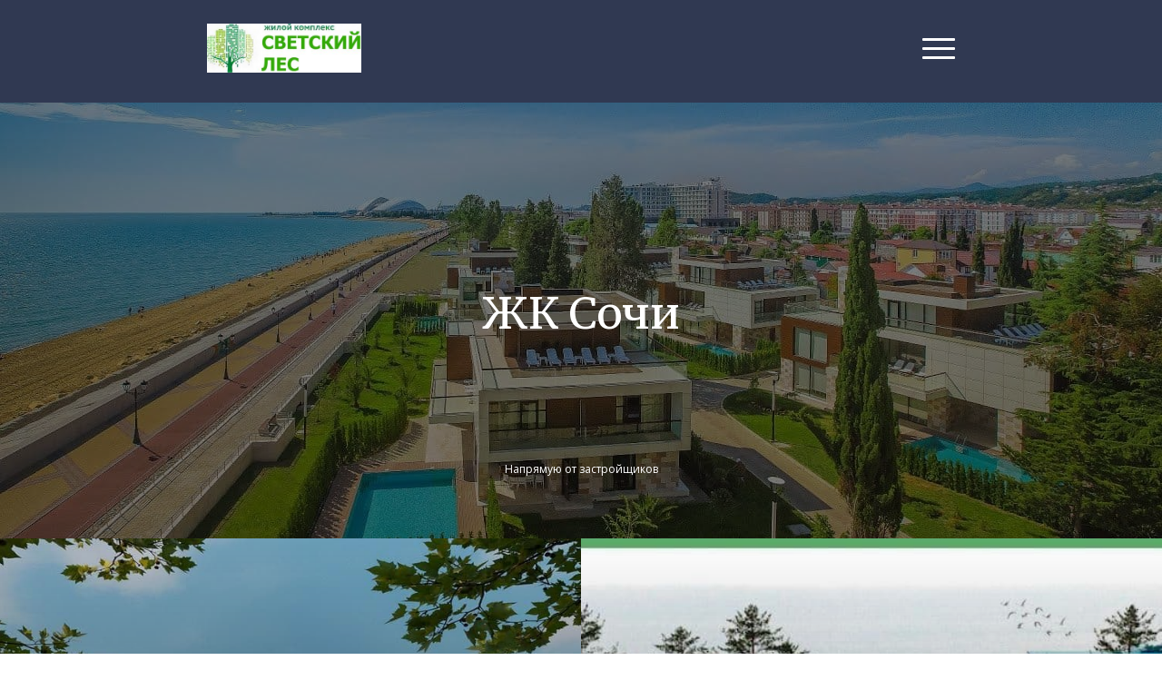

--- FILE ---
content_type: text/html
request_url: https://zksvetskiyles.ru/all
body_size: 20595
content:
<!DOCTYPE html>
<html lang="ru"><head><meta charset="utf-8"><title>ЖК Сочи | Официальный отдел продаж | Цены</title><meta name="description" content="Жилые комплексы в Сочи на карте рядом, открытые сейчас. Лучшие жилые комплексы с адресами, телефонами, отзывами и графиками работы"><meta name="keywords" content="жк сочи 
 квартиры сочи жк
 жк сочи купить
 жк сочи купить квартиру
 жк сочи цены
 жк сочи официальный сайт
новостройки сочи 
 новостройки сочи от застройщика
 квартиры в сочи новостройки
 купить новостройку в сочи
 купить квартиру в сочи новостройка
 сочи новостройки от застройщика купить
 квартира в сочи новостройка от застройщика
 купить квартиру в сочи новостройка от застройщика
 квартиры сочи новостройки моря
 новостройки сочи 2023
 новостройки в сочи у моря
 жк новостройки сочи
 купить новостройку в сочи у моря
 купить квартиру сочи новостройка у моря
 цена квартира новостройки сочи
 новостройки в сочи от застройщика цены
 недорогие новостройки сочи
 продажа новостроек сочи
 сочи купить новостройку недорого
 новостройки сочи купить цены
 новостройка сочи у моря от застройщика
 сочи квартиры купить новостройки цены"><meta name="viewport" content="width=device-width, initial-scale=1"><meta property="og:title" content="ЖК Сочи | Официальный отдел продаж | Цены"><meta property="og:description" content="Жилые комплексы в Сочи на карте рядом, открытые сейчас. Лучшие жилые комплексы с адресами, телефонами, отзывами и графиками работы"><meta property="og:image" content="https://90f1661d-2ff4-4f29-b07c-0e47453ca691.selstorage.ru/site749393/22bf3b1c-5493-4511-a7f3-323491964b6e/22bf3b1c-5493-4511-a7f3-323491964b6e-5101378.jpeg"><meta name="twitter:title" content="ЖК Сочи | Официальный отдел продаж | Цены"><meta name="twitter:description" content="Жилые комплексы в Сочи на карте рядом, открытые сейчас. Лучшие жилые комплексы с адресами, телефонами, отзывами и графиками работы"><meta name="twitter:image" content="https://90f1661d-2ff4-4f29-b07c-0e47453ca691.selstorage.ru/site749393/22bf3b1c-5493-4511-a7f3-323491964b6e/22bf3b1c-5493-4511-a7f3-323491964b6e-5101378.jpeg"><meta name="twitter:card" content="summary_large_image"><link rel="preconnect" href="https://660c827d-ce04-4b4c-80d1-1d6200e5d4c5.selcdn.net"><link rel="stylesheet" href="https://660c827d-ce04-4b4c-80d1-1d6200e5d4c5.selcdn.net/tb/0.1.881/style/styles-core.css"><link rel="icon" type="image/png" sizes="16x16" href="https://90f1661d-2ff4-4f29-b07c-0e47453ca691.selstorage.ru/site870654/4319897a-7edc-4264-aed8-38cc4f95dc6c/4319897a-7edc-4264-aed8-38cc4f95dc6c-8249296.png"><link rel="icon" type="image/png" sizes="32x32" href="https://90f1661d-2ff4-4f29-b07c-0e47453ca691.selstorage.ru/site870654/4319897a-7edc-4264-aed8-38cc4f95dc6c/4319897a-7edc-4264-aed8-38cc4f95dc6c-8249297.png"><link rel="icon" type="image/png" sizes="120x120" href="https://90f1661d-2ff4-4f29-b07c-0e47453ca691.selstorage.ru/site870654/4319897a-7edc-4264-aed8-38cc4f95dc6c/4319897a-7edc-4264-aed8-38cc4f95dc6c-8249299.png"><link rel="apple-touch-icon" type="image/png" sizes="120x120" href="https://90f1661d-2ff4-4f29-b07c-0e47453ca691.selstorage.ru/site870654/4319897a-7edc-4264-aed8-38cc4f95dc6c/4319897a-7edc-4264-aed8-38cc4f95dc6c-8249299.png"><link rel="icon" type="image/png" sizes="180x180" href="https://90f1661d-2ff4-4f29-b07c-0e47453ca691.selstorage.ru/site870654/4319897a-7edc-4264-aed8-38cc4f95dc6c/4319897a-7edc-4264-aed8-38cc4f95dc6c-8249298.png"><link rel="apple-touch-icon" type="image/png" sizes="180x180" href="https://90f1661d-2ff4-4f29-b07c-0e47453ca691.selstorage.ru/site870654/4319897a-7edc-4264-aed8-38cc4f95dc6c/4319897a-7edc-4264-aed8-38cc4f95dc6c-8249298.png"><link rel="stylesheet" href="https://fonts.googleapis.com/css?family=Merriweather&subset=all&display=swap"><link rel="stylesheet" href="https://fonts.googleapis.com/css?family=Open+Sans&subset=all&display=swap"></head><body class="sb-body sb-body_with-footer merriweather__title open-sans-regular sb-content-size_s sb-buttons-border_round"><div class="site-wrapper" tabindex="0"><section data-type="header-collapsible-menu" id="header-collapsible-menu" class="s-header-collapsible-menu-type-1 s-header-collapsible-menu-type-1_published"><link id="header-collapsible-menu-type-1" rel="stylesheet" href="https://660c827d-ce04-4b4c-80d1-1d6200e5d4c5.selcdn.net/tb/0.1.881/style/blocks/header-collapsible-menu-type-1.css"><div class="s-header-collapsible-menu-type-1__top-wrapper sb-text-white"><div class="sb-background" style="background:#303952"></div><div class="sb-container"><div class="s-header-collapsible-menu-type-1__top"><div class="s-header-collapsible-menu-type-1__left"><a href="tel:+79667705825" class="s-header-collapsible-menu-type-1__left-link sb-font-p3">   8 (862) 225-78-13   </a><a href="https://zksvetskiyles.ru#contacts-extensible" class="s-header-collapsible-menu-type-1__left-link sb-font-p3">   Сочи, ул. Краснодонская, 46А   </a></div><a href="https://zksvetskiyles.ru" target="_self" class="sb-logotype-wrapper s-header-collapsible-menu-type-1__image-wrapper_centered sb-logotype-wrapper_adaptive_size-xl"><img class="lazy sb-logotype-wrapper__image" src="https://90f1661d-2ff4-4f29-b07c-0e47453ca691.selstorage.ru/site870654/8a280fc9-8d0d-421a-a0bf-e622401c59bc/8a280fc9-8d0d-421a-a0bf-e622401c59bc-8249308.jpeg" alt="ЖК Светский лес"></a><div class="s-header-collapsible-menu-type-1__right sb-hidden-desktop"><a href="/" class="s-header-collapsible-menu-type-1__right-link sb-font-p3">   Пн-Пт 10 - 21 Сб-Вс 10 - 17   </a><div class="s-header-collapsible-menu-type-1__burger"><span class="s-header-collapsible-menu-type-1__burger-line"></span></div></div><div class="s-header-collapsible-menu-type-1__right sb-hidden-desktop-lg-min"><div class="s-header-collapsible-menu-type-1__burger"><span class="s-header-collapsible-menu-type-1__burger-line"></span></div></div></div><div class="s-header-collapsible-menu-type-1__divider sb-hidden-desktop"><div class="sb-background sb-background_clear s-header-collapsible-menu-type-1__background" style="background:#d7d7d7"></div></div><div class="s-header-collapsible-menu-type-1__divider sb-hidden-desktop-lg-min"><div class="sb-background sb-background_clear s-header-collapsible-menu-type-1__background" style="background:#d7d7d7"></div></div></div></div><div class="s-header-collapsible-menu-type-1__menu-wrapper sb-hidden-desktop sb-text-white"><div class="sb-background" style="background:#303952"></div><div class="s-header-collapsible-menu-type-1__menu-container sb-container"><nav class="s-header-collapsible-menu-type-1__menu"><ul class="sb-row sb-m-11-top-minus"><li class="sb-col_lg-3 sb-col_md-6 sb-col_sm-6 sb-col_xs-12 sb-m-11-top"><a href="https://zksvetskiyles.ru" class="s-header-collapsible-menu-type-1__link sb-font-p1">   Главная   </a></li><li class="sb-col_lg-3 sb-col_md-6 sb-col_sm-6 sb-col_xs-12 sb-m-11-top"><a href="https://zksvetskiyles.ru#advantages" class="s-header-collapsible-menu-type-1__link sb-font-p1">   Преимущества   </a></li><li class="sb-col_lg-3 sb-col_md-6 sb-col_sm-6 sb-col_xs-12 sb-m-11-top"><a href="https://zksvetskiyles.ru/gallery" class="s-header-collapsible-menu-type-1__link sb-font-p1">   Галерея   </a></li><li class="sb-col_lg-3 sb-col_md-6 sb-col_sm-6 sb-col_xs-12 sb-m-11-top"><a href="https://zksvetskiyles.ru#about" class="s-header-collapsible-menu-type-1__link sb-font-p1">   Описание   </a></li><li class="sb-col_lg-3 sb-col_md-6 sb-col_sm-6 sb-col_xs-12 sb-m-11-top"><a href="https://zksvetskiyles.ru#services" class="s-header-collapsible-menu-type-1__link sb-font-p1">   Цены и планировки   </a></li><li class="sb-col_lg-3 sb-col_md-6 sb-col_sm-6 sb-col_xs-12 sb-m-11-top"><a href="https://zksvetskiyles.ru#form-4" class="s-header-collapsible-menu-type-1__link sb-font-p1">   Скачать презентацию   </a></li><li class="sb-col_lg-3 sb-col_md-6 sb-col_sm-6 sb-col_xs-12 sb-m-11-top"><a href="https://zksvetskiyles.ru#testimonials" class="s-header-collapsible-menu-type-1__link sb-font-p1">   Застройщик   </a></li><li class="sb-col_lg-3 sb-col_md-6 sb-col_sm-6 sb-col_xs-12 sb-m-11-top"><a href="https://zksvetskiyles.ru/invest" class="s-header-collapsible-menu-type-1__link sb-font-p1">   Инвестиции в недвижимость   </a></li><li class="sb-col_lg-3 sb-col_md-6 sb-col_sm-6 sb-col_xs-12 sb-m-11-top"><a href="https://zksvetskiyles.ru#cemwnel" class="s-header-collapsible-menu-type-1__link sb-font-p1">   Ипотека   </a></li><li class="sb-col_lg-3 sb-col_md-6 sb-col_sm-6 sb-col_xs-12 sb-m-11-top"><a href="https://zksvetskiyles.ru#contacts-extensible" class="s-header-collapsible-menu-type-1__link sb-font-p1">   Контакты   </a></li><li class="sb-col_lg-3 sb-col_md-6 sb-col_sm-6 sb-col_xs-12 sb-m-11-top"><a href="https://zksvetskiyles.ru/all" class="s-header-collapsible-menu-type-1__link sb-font-p1">   ЖК Сочи   </a></li><li class="sb-col_lg-3 sb-col_md-6 sb-col_sm-6 sb-col_xs-12 sb-m-11-top"><a href="https://zksvetskiyles.ru#form-8" class="s-header-collapsible-menu-type-1__link sb-font-p1">   Доверительное управление   </a></li></ul></nav></div></div><div class="s-header-collapsible-menu-type-1__menu-wrapper sb-hidden-desktop-lg-min sb-text-white"><div class="sb-background" style="background:#303952"></div><div class="s-header-collapsible-menu-type-1__menu-container sb-container"><div class="s-header-collapsible-menu-type-1__menu sb-m-clear-bottom"><div class="s-header-collapsible-menu-type-1__menu-top-links"><a href="tel:+79667705825" class="s-header-collapsible-menu-type-1__menu-top-link sb-font-p3">   8 (862) 225-78-13   </a><a href="https://zksvetskiyles.ru#contacts-extensible" class="s-header-collapsible-menu-type-1__menu-top-link sb-font-p3">   Сочи, ул. Краснодонская, 46А   </a><a href="/" class="s-header-collapsible-menu-type-1__menu-top-link sb-font-p3">   Пн-Пт 10 - 21 Сб-Вс 10 - 17   </a></div><ul class="sb-row sb-m-11-top-minus"><li class="sb-col_lg-3 sb-col_md-6 sb-col_sm-6 sb-col_xs-12 sb-m-11-top"><a href="https://zksvetskiyles.ru" class="s-header-collapsible-menu-type-1__link sb-font-p1">   Главная   </a></li><li class="sb-col_lg-3 sb-col_md-6 sb-col_sm-6 sb-col_xs-12 sb-m-11-top"><a href="https://zksvetskiyles.ru#advantages" class="s-header-collapsible-menu-type-1__link sb-font-p1">   Преимущества   </a></li><li class="sb-col_lg-3 sb-col_md-6 sb-col_sm-6 sb-col_xs-12 sb-m-11-top"><a href="https://zksvetskiyles.ru/gallery" class="s-header-collapsible-menu-type-1__link sb-font-p1">   Галерея   </a></li><li class="sb-col_lg-3 sb-col_md-6 sb-col_sm-6 sb-col_xs-12 sb-m-11-top"><a href="https://zksvetskiyles.ru#about" class="s-header-collapsible-menu-type-1__link sb-font-p1">   Описание   </a></li><li class="sb-col_lg-3 sb-col_md-6 sb-col_sm-6 sb-col_xs-12 sb-m-11-top"><a href="https://zksvetskiyles.ru#services" class="s-header-collapsible-menu-type-1__link sb-font-p1">   Цены и планировки   </a></li><li class="sb-col_lg-3 sb-col_md-6 sb-col_sm-6 sb-col_xs-12 sb-m-11-top"><a href="https://zksvetskiyles.ru#form-4" class="s-header-collapsible-menu-type-1__link sb-font-p1">   Скачать презентацию   </a></li><li class="sb-col_lg-3 sb-col_md-6 sb-col_sm-6 sb-col_xs-12 sb-m-11-top"><a href="https://zksvetskiyles.ru#testimonials" class="s-header-collapsible-menu-type-1__link sb-font-p1">   Застройщик   </a></li><li class="sb-col_lg-3 sb-col_md-6 sb-col_sm-6 sb-col_xs-12 sb-m-11-top"><a href="https://zksvetskiyles.ru/invest" class="s-header-collapsible-menu-type-1__link sb-font-p1">   Инвестиции в недвижимость   </a></li><li class="sb-col_lg-3 sb-col_md-6 sb-col_sm-6 sb-col_xs-12 sb-m-11-top"><a href="https://zksvetskiyles.ru#cemwnel" class="s-header-collapsible-menu-type-1__link sb-font-p1">   Ипотека   </a></li><li class="sb-col_lg-3 sb-col_md-6 sb-col_sm-6 sb-col_xs-12 sb-m-11-top"><a href="https://zksvetskiyles.ru#contacts-extensible" class="s-header-collapsible-menu-type-1__link sb-font-p1">   Контакты   </a></li><li class="sb-col_lg-3 sb-col_md-6 sb-col_sm-6 sb-col_xs-12 sb-m-11-top"><a href="https://zksvetskiyles.ru/all" class="s-header-collapsible-menu-type-1__link sb-font-p1">   ЖК Сочи   </a></li><li class="sb-col_lg-3 sb-col_md-6 sb-col_sm-6 sb-col_xs-12 sb-m-11-top"><a href="https://zksvetskiyles.ru#form-8" class="s-header-collapsible-menu-type-1__link sb-font-p1">   Доверительное управление   </a></li></ul></div></div></div></section><section data-type="text" id="text" class="s-text-type-4 sb-text-white sb-align-center sb-padding-top_m sb-padding-bottom_m"><link id="text-type-4" rel="stylesheet" href="https://660c827d-ce04-4b4c-80d1-1d6200e5d4c5.selcdn.net/tb/0.1.881/style/blocks/text-type-4.css"><div class="sb-background-image sb-background" style="background-image:url(https://90f1661d-2ff4-4f29-b07c-0e47453ca691.selstorage.ru/site870654/ecbe9bc3-f72d-4bee-9caf-5b092384d335/ecbe9bc3-f72d-4bee-9caf-5b092384d335-8249324.jpeg)"><div class="sb-background-overlay" style="opacity:0.5"></div></div><div class="sb-container"><div class="sb-row sb-m-clear-bottom"><div class="s-text-type-4__line sb-col_lg-8 sb-col-offset_lg-2 sb-col_md-12 sb-col_sm-12 sb-col_xs-12"><h1 class="s-text-type-4__title sb-align-center sb-font-h1 sb-font-title sb-m-9-bottom"><div><br></div><div><br></div><div><br></div><div>ЖК Сочи<br></div><div><br></div><div><br></div></h1></div><div class="s-text-type-4__column s-text-type-4__line sb-m-14-bottom sb-col_lg-8 sb-col-offset_lg-2 sb-col_md-12 sb-col_sm-12 sb-col_xs-12"><div class="s-text-type-4__wrapper"><h3 class="s-text-type-4__subtitle sb-align-center sb-font-p3">Напрямую от застройщиков<div><br></div><div><br></div></h3></div></div></div></div></section><section data-type="advantages-blocks" id="advantages-blocks" class="s-advantages-blocks-type-7 s-advantages-blocks-type-7_double-wide sb-text-white"><link id="advantages-blocks-type-7" rel="stylesheet" href="https://660c827d-ce04-4b4c-80d1-1d6200e5d4c5.selcdn.net/tb/0.1.881/style/blocks/advantages-blocks-type-7.css"><div class="sb-background" style="background:linear-gradient(126deg, rgb(245, 224, 160), rgb(235, 164, 110))"></div><div class="sb-m-clear-bottom"><div class="s-advantages-blocks-type-7__list"><div class="sb-row sb-row_no-margin"><div class="s-advantages-blocks-type-7__col sb-col_lg-6 sb-col_md-6 sb-col_sm-12 sb-col_xs-12"><div class="s-advantages-blocks-type-7__wrapper sb-text-white"><div class="sb-background-image sb-background" style="background-image:url(https://90f1661d-2ff4-4f29-b07c-0e47453ca691.selstorage.ru/site870654/ed15d8c5-01d4-4de1-af9e-ce6c08584e51/ed15d8c5-01d4-4de1-af9e-ce6c08584e51-8249341.jpeg)"><div class="sb-background-overlay" style="opacity:0"></div></div><div class="s-advantages-blocks-type-7__content sb-m-clear-bottom"><h3 class="s-advantages-blocks-type-7__title sb-align-start sb-font-h3 sb-font-title sb-m-14-bottom"><a href="https://zklestoriya.ru" target="_blank" class="sb-link" data-link-id="0">ЖК Лестория</a></h3><div class="s-advantages-blocks-type-7__description sb-m-7-bottom sb-font-p3">Жилой комплекс «Лестория» расположится по ул. Искры, в мкр. Кудепста Хостинского района Сочи. ЖК состоит из 6 семнадцатиэтажных домов комфорт-класса. Для удобства жителей на территории предусмотрен подземный паркинг.<br></div><div class="s-advantages-blocks-type-7__buttons sb-m-19-top-minus"><a href="https://zklestoriya.ru" class="s-advantages-blocks-type-7__button sb-button-primary sb-button-primary_white sb-m-19-top" target="_blank">Сайт ЖК</a></div></div></div></div><div class="s-advantages-blocks-type-7__col sb-col_lg-6 sb-col_md-6 sb-col_sm-12 sb-col_xs-12"><div class="s-advantages-blocks-type-7__wrapper sb-text-white"><div class="sb-background-image sb-background" style="background-image:url(https://90f1661d-2ff4-4f29-b07c-0e47453ca691.selstorage.ru/site870654/240c624c-1a02-4b21-94f5-2b4ed4073583/240c624c-1a02-4b21-94f5-2b4ed4073583-8249325.jpeg)"><div class="sb-background-overlay" style="opacity:0"></div></div><div class="s-advantages-blocks-type-7__content sb-m-clear-bottom"><h3 class="s-advantages-blocks-type-7__title sb-align-start sb-font-h3 sb-font-title sb-m-14-bottom"><a href="https://zkelysium.ru" target="_blank" class="sb-link" data-link-id="0">ЖК Элизиум</a><br></h3><div class="s-advantages-blocks-type-7__description sb-m-7-bottom sb-font-p3">Жилой комплекс Elysium Earth с уникальной эко-архитектурой, оснащенный современными технологиями для экономии, комфорта и безопасности, включает четыре 3-этажных дома с огороженной территорией и находится в Центральном районе города Сочи.<br></div><div class="s-advantages-blocks-type-7__buttons sb-m-19-top-minus"><a href="https://zkelysium.ru" class="s-advantages-blocks-type-7__button sb-button-primary sb-button-primary_white sb-m-19-top" target="_blank">Сайт ЖК</a></div></div></div></div></div></div></div></section><section data-type="product-services" data-subtype="type-3" id="product-services" class="s-product-services-type-3 sb-text-white sb-padding-top_m sb-padding-bottom_m"><link id="product-services-type-3" rel="stylesheet" href="https://660c827d-ce04-4b4c-80d1-1d6200e5d4c5.selcdn.net/tb/0.1.881/style/blocks/product-services-type-3.css"><div class="sb-background" style="background:#303952"></div><div class="sb-container s-product-services-type-3__container"><div class="sb-row sb-m-5-bottom sb-m-clear-bottom"><h3 class="sb-col_lg-10 sb-col_md-12 sb-col_sm-12 sb-col_xs-12 sb-align-left sb-font-h3 sb-font-title sb-m-14-bottom">Сайты застройщиков ЖК Сочи<br></h3><div class="sb-col_lg-10 sb-col_md-12 sb-col_sm-12 sb-col_xs-12 sb-font-p3">ЖК Сочи, которые поможете купить в новостройках без посредников!<br></div></div><div class="sb-row sb-row_no-margin"><div class="s-product-services-type-3__item s-product-services-type-3__item_no-padding sb-col_lg-6 sb-col_md-6 sb-col_sm-12 sb-col_xs-12"><div class="s-product-services-type-3__item-part s-product-services-type-3__item-part_half-big sb-text-dark"><div class="sb-background sb-background_clear" style="background:#FFFFFF"></div><div class="s-product-services-type-3__item-wrapper sb-m-clear-bottom"><div class="s-product-services-type-3__special-wrapper sb-text-white"><div class="sb-background" style="background:#F19066"></div><div class="s-product-services-type-3__special sb-font-p3"><b>НОВЫЙ</b></div></div><div class="s-product-services-type-3__image sb-m-11-bottom"><div class="sb-image-square sb-skeleton__image"><a href="https://mgsochi.ru" target="_blank"><img class="sb-image-crop sb-image-crop_loaded lazy" src="https://90f1661d-2ff4-4f29-b07c-0e47453ca691.selstorage.ru/site870654/b9a4a0ea-cd9b-4609-9ce3-3a619e7283a1/b9a4a0ea-cd9b-4609-9ce3-3a619e7283a1-8249362.jpeg" alt="Marine Garden"></a></div></div><div class="s-product-services-type-3__text-wrapper sb-m-clear-bottom"><div class="s-product-services-type-3__text sb-m-13-bottom sb-m-clear-bottom"><h5 class="sb-pre-wrap sb-skeleton__title sb-font-h5 sb-font-title sb-m-21-bottom" data-goods-field="title">ЖК Marine Garden</h5><div class="sb-pre-wrap sb-skeleton__text sb-font-p3" data-goods-field="description">Авантажная архитектура на берегу моря. Роскошный отель Marine Garden Resort (Марина Гарден) представляет собой архитектурный ансамбль в стиле неоклассики. Белоснежный мрамор в сочетании с отголосками классики</div></div><div class="s-product-services-type-3__additional"><a href="https://mgsochi.ru" class="s-product-services-type-3__button sb-skeleton__button sb-button-scheme-white" style="background-color:#3B5998" target="_blank"><svg viewbox="0 0 8 12" width="8" height="12" viewBox="0 0 8 12" fill="none" xmlns="http://www.w3.org/2000/svg"><path fill-rule="evenodd" clip-rule="evenodd" d="M8 5.95041L2.3256 0.639553C1.94111 0.279697 1.34343 0.279697 0.958938 0.639553L0.927438 0.669035C0.505529 1.06391 0.505164 1.73317 0.926643 2.12851L5.00127 5.95041L0.926643 9.77232C0.505164 10.1677 0.505528 10.8369 0.927437 11.2318L0.958937 11.2613C1.34343 11.6211 1.94111 11.6211 2.3256 11.2613L8 5.95041Z" fill="currentColor" fill-opacity="0.7" /></svg></a></div></div></div></div></div><div class="s-product-services-type-3__column s-product-services-type-3__item_no-padding sb-col_lg-6 sb-col_md-6 sb-col_sm-12 sb-col_xs-12"><div class="s-product-services-type-3__item"><div class="s-product-services-type-3__item-part s-product-services-type-3__item-part_half-small sb-text-dark"><div class="sb-background sb-background_clear" style="background:#FFFFFF"></div><div class="s-product-services-type-3__item-wrapper sb-m-clear-bottom"><div class="s-product-services-type-3__special-wrapper sb-text-white"><div class="sb-background" style="background:#546DE5"></div><div class="s-product-services-type-3__special sb-font-p3"><b style="user-select:auto">ПОПУЛЯРНЫЙ</b></div></div><div class="s-product-services-type-3__image sb-m-11-bottom"><div class="sb-image-square sb-skeleton__image"><a href="https://algarden.ru" target="_blank"><img class="sb-image-crop sb-image-crop_loaded lazy" src="https://90f1661d-2ff4-4f29-b07c-0e47453ca691.selstorage.ru/site870654/618ebfc7-709c-4bb6-b806-fce6c58208c4/618ebfc7-709c-4bb6-b806-fce6c58208c4-8249364.jpeg" alt="ЖК Александровский Сад"></a></div></div><div class="s-product-services-type-3__text-wrapper sb-m-clear-bottom"><div class="s-product-services-type-3__text sb-m-13-bottom sb-m-clear-bottom"><h5 class="s-product-services-type-3__title sb-skeleton__title sb-align-left sb-font-p2 sb-m-21-bottom" data-goods-field="title">ЖК Александровский Сад</h5><div class="sb-skeleton__text sb-font-p3" data-goods-field="description">Жилой комплекс бизнес-класса, расположенный в Олимпийском парке, на берегу моря. Из окон открываются живописные виды на море, горы и Олимпийский парк</div></div><div class="s-product-services-type-3__additional"><a href="https://algarden.ru" class="s-product-services-type-3__button sb-skeleton__button sb-button-scheme-white" style="background-color:#3B5998" target="_blank"><svg viewbox="0 0 8 12" width="8" height="12" viewBox="0 0 8 12" fill="none" xmlns="http://www.w3.org/2000/svg"><path fill-rule="evenodd" clip-rule="evenodd" d="M8 5.95041L2.3256 0.639553C1.94111 0.279697 1.34343 0.279697 0.958938 0.639553L0.927438 0.669035C0.505529 1.06391 0.505164 1.73317 0.926643 2.12851L5.00127 5.95041L0.926643 9.77232C0.505164 10.1677 0.505528 10.8369 0.927437 11.2318L0.958937 11.2613C1.34343 11.6211 1.94111 11.6211 2.3256 11.2613L8 5.95041Z" fill="currentColor" fill-opacity="0.7" /></svg></a></div></div></div></div></div><div class="s-product-services-type-3__item sb-hidden-desktop"><div class="s-product-services-type-3__item-part s-product-services-type-3__item-part_full sb-text-dark"><div class="sb-background sb-background_clear" style="background:#FFFFFF"></div><div class="s-product-services-type-3__item-wrapper sb-m-clear-bottom"><div class="s-product-services-type-3__special-wrapper sb-text-white"><div class="sb-background" style="background:#20BF6B"></div><div class="s-product-services-type-3__special sb-font-p3"><b style="user-select:auto">ДОСТУПНЫЙ</b></div></div><div class="s-product-services-type-3__image sb-m-11-bottom"><div class="sb-image-square sb-skeleton__image"><a href="https://zkmountain.ru" target="_blank"><img class="sb-image-crop sb-image-crop_loaded lazy" src="https://90f1661d-2ff4-4f29-b07c-0e47453ca691.selstorage.ru/site870654/2400a9c7-217f-4030-8c85-2a58dcfa252e/2400a9c7-217f-4030-8c85-2a58dcfa252e-8249363.jpeg" alt="ЖК Горный квартал"></a></div></div><div class="s-product-services-type-3__text-wrapper sb-m-clear-bottom"><div class="s-product-services-type-3__text sb-m-13-bottom sb-m-clear-bottom"><h5 class="s-product-services-type-3__title sb-skeleton__title sb-font-h5 sb-font-title sb-m-21-bottom" data-goods-field="title">ЖК Горный квартал<br></h5><div class="sb-skeleton__text sb-font-p3" data-goods-field="description">Новый современный жилой комплекс из 6 литеров по 10-16 этажей, расположенный в превосходной экологичной локации рядом с горным озером</div></div><div class="s-product-services-type-3__additional"><a href="https://zkmountain.ru" class="s-product-services-type-3__button sb-skeleton__button sb-button-scheme-white" style="background-color:#3B5998" target="_blank"><svg viewbox="0 0 8 12" width="8" height="12" viewBox="0 0 8 12" fill="none" xmlns="http://www.w3.org/2000/svg"><path fill-rule="evenodd" clip-rule="evenodd" d="M8 5.95041L2.3256 0.639553C1.94111 0.279697 1.34343 0.279697 0.958938 0.639553L0.927438 0.669035C0.505529 1.06391 0.505164 1.73317 0.926643 2.12851L5.00127 5.95041L0.926643 9.77232C0.505164 10.1677 0.505528 10.8369 0.927437 11.2318L0.958937 11.2613C1.34343 11.6211 1.94111 11.6211 2.3256 11.2613L8 5.95041Z" fill="currentColor" fill-opacity="0.7" /></svg></a></div></div></div></div></div></div><div class="s-product-services-type-3__item s-product-services-type-3__item_no-padding sb-hidden-desktop-lg-min sb-col_lg-12 sb-col_md-12 sb-col_sm-12 sb-col_xs-12"><div class="s-product-services-type-3__item-part s-product-services-type-3__item-part_full sb-text-dark"><div class="sb-background sb-background_clear" style="background:#FFFFFF"></div><div class="s-product-services-type-3__item-wrapper sb-m-clear-bottom"><div class="s-product-services-type-3__special-wrapper sb-text-white"><div class="sb-background" style="background:#20BF6B"></div><div class="s-product-services-type-3__special sb-font-p3"><b style="user-select:auto">ДОСТУПНЫЙ</b></div></div><div class="s-product-services-type-3__image sb-m-11-bottom"><div class="sb-image-square sb-skeleton__image"><a href="https://zkmountain.ru" target="_blank"><img class="sb-image-crop sb-image-crop_loaded lazy" src="https://90f1661d-2ff4-4f29-b07c-0e47453ca691.selstorage.ru/site870654/2400a9c7-217f-4030-8c85-2a58dcfa252e/2400a9c7-217f-4030-8c85-2a58dcfa252e-8249363.jpeg" alt="ЖК Горный квартал"></a></div></div><div class="s-product-services-type-3__text-wrapper sb-m-clear-bottom"><div class="s-product-services-type-3__text sb-m-13-bottom sb-m-clear-bottom"><h5 class="s-product-services-type-3__title sb-skeleton__title sb-font-h5 sb-font-title sb-m-21-bottom" data-goods-field="title">ЖК Горный квартал<br></h5><div class="sb-skeleton__text sb-font-p3" data-goods-field="description">Новый современный жилой комплекс из 6 литеров по 10-16 этажей, расположенный в превосходной экологичной локации рядом с горным озером</div></div><div class="s-product-services-type-3__additional"><a href="https://zkmountain.ru" class="s-product-services-type-3__button sb-skeleton__button sb-button-scheme-white" style="background-color:#3B5998" target="_blank"><svg viewbox="0 0 8 12" width="8" height="12" viewBox="0 0 8 12" fill="none" xmlns="http://www.w3.org/2000/svg"><path fill-rule="evenodd" clip-rule="evenodd" d="M8 5.95041L2.3256 0.639553C1.94111 0.279697 1.34343 0.279697 0.958938 0.639553L0.927438 0.669035C0.505529 1.06391 0.505164 1.73317 0.926643 2.12851L5.00127 5.95041L0.926643 9.77232C0.505164 10.1677 0.505528 10.8369 0.927437 11.2318L0.958937 11.2613C1.34343 11.6211 1.94111 11.6211 2.3256 11.2613L8 5.95041Z" fill="currentColor" fill-opacity="0.7" /></svg></a></div></div></div></div></div></div></div></section><section data-type="product-services" data-subtype="type-6" id="product-services-2" class="s-product-services-type-6 s-product-services-type-6_shadow sb-text-white sb-padding-top_m sb-padding-bottom_s"><link id="product-services-type-6" rel="stylesheet" href="https://660c827d-ce04-4b4c-80d1-1d6200e5d4c5.selcdn.net/tb/0.1.881/style/blocks/product-services-type-6.css"><div class="sb-background" style="background:#303952"></div><div class="sb-container"><div class="sb-row sb-m-6-bottom sb-m-clear-bottom"><h2 class="sb-col_lg-10 sb-col_md-12 sb-col_sm-12 sb-col_xs-12 sb-font-h2 sb-font-title sb-m-12-bottom">ЖК сданные или на стадии строительства<br></h2><div class="sb-col_lg-10 sb-col_md-12 sb-col_sm-12 sb-col_xs-12 sb-align-left sb-font-p3">Путеводитель по новостройкам Сочи<br></div></div><div class="sb-row sb-m-clear-bottom"><div class="s-product-services-type-6__item-wrapper sb-col_lg-12 sb-col_md-12 sb-col_sm-12 sb-col_xs-12 sb-m-6-bottom"><div class="s-product-services-type-6__item sb-m-clear-bottom sb-text-dark"><div class="sb-background sb-background_clear s-product-services-type-6__item-background" style="background:#ffffff"></div><div class="s-product-services-type-6__image-container"><div class="s-product-services-type-6__image-wrapper sb-skeleton__image sb-skeleton__image_without-radius"><img class="lazy s-product-services-type-6__image" src="https://90f1661d-2ff4-4f29-b07c-0e47453ca691.selstorage.ru/site870654/6d2dceb2-254d-4bab-a5a2-750fadd635f2/6d2dceb2-254d-4bab-a5a2-750fadd635f2-8249326.jpeg" alt="Изображение"></div></div><div class="s-product-services-type-6__info sb-m-clear-right sb-m-clear-bottom"><div class="s-product-services-type-6__text sb-m-11-bottom sb-m-clear-bottom"><h5 class="sb-pre-wrap sb-skeleton__title sb-align-left sb-font-h5 sb-font-title sb-m-21-bottom" data-goods-field="title"><a href="https://zksouthsea.ru/" target="_blank" class="sb-link" data-link-id="0">ЖК Южное море</a><br style="user-select:auto"></h5><div class="sb-text-opacity sb-pre-wrap sb-skeleton__text sb-align-left sb-font-p3" data-goods-field="description">Станет идеальным домом для современного, успешного человека, который заботится не только о комфорте, но и готов подчеркнуть свой статус и свою индивидуальность<br></div></div><a href="https://zksouthsea.ru/" class="s-product-services-type-6__button sb-button-secondary sb-skeleton__button sb-button-scheme-white sb-button-type_filled" style="background-color:#3B5998" target="_blank">На сайт ЖК</a></div></div></div><div class="s-product-services-type-6__item-wrapper sb-col_lg-12 sb-col_md-12 sb-col_sm-12 sb-col_xs-12 sb-m-6-bottom"><div class="s-product-services-type-6__item sb-m-clear-bottom sb-text-dark"><div class="sb-background sb-background_clear s-product-services-type-6__item-background" style="background:#ffffff"></div><div class="s-product-services-type-6__image-container"><div class="s-product-services-type-6__image-wrapper sb-skeleton__image sb-skeleton__image_without-radius"><img class="lazy s-product-services-type-6__image s-product-services-type-6__image_horizontal" src="https://90f1661d-2ff4-4f29-b07c-0e47453ca691.selstorage.ru/site870654/d50feea0-4791-4cb0-8962-0c43543b3681/d50feea0-4791-4cb0-8962-0c43543b3681-8249327.jpeg" alt="Изображение"></div></div><div class="s-product-services-type-6__info sb-m-clear-right sb-m-clear-bottom"><div class="s-product-services-type-6__text sb-m-11-bottom sb-m-clear-bottom"><h5 class="sb-pre-wrap sb-skeleton__title sb-align-left sb-font-h5 sb-font-title sb-m-21-bottom" data-goods-field="title"><a href="https://zksochi-park.ru" target="_blank" class="sb-link" data-link-id="0">ЖК Сочи Парк</a><br style="user-select:auto"></h5><div class="sb-text-opacity sb-pre-wrap sb-skeleton__text sb-align-left sb-font-p3" data-goods-field="description">Современная трендовая архитектура жилого комплекса в союзе с потрясающей природой южной столицы создают гармонию формы и функциональности. Наслаждайтесь удобством проживания внутри концепции «город в городе»<br></div></div><a href="https://zksochi-park.ru" class="s-product-services-type-6__button sb-button-secondary sb-skeleton__button sb-button-scheme-white sb-button-type_filled" style="background-color:#3B5998" target="_blank">На сайт ЖК</a></div></div></div><div class="s-product-services-type-6__item-wrapper sb-col_lg-12 sb-col_md-12 sb-col_sm-12 sb-col_xs-12 sb-m-6-bottom"><div class="s-product-services-type-6__item sb-m-clear-bottom sb-text-dark"><div class="sb-background sb-background_clear s-product-services-type-6__item-background" style="background:#ffffff"></div><div class="s-product-services-type-6__image-container"><div class="s-product-services-type-6__image-wrapper sb-skeleton__image sb-skeleton__image_without-radius"><img class="lazy s-product-services-type-6__image s-product-services-type-6__image_horizontal" src="https://90f1661d-2ff4-4f29-b07c-0e47453ca691.selstorage.ru/site870654/e7cf7cc7-3fb4-43ca-b719-6113a67c8eae/e7cf7cc7-3fb4-43ca-b719-6113a67c8eae-8249328.jpeg" alt="Изображение"></div></div><div class="s-product-services-type-6__info sb-m-clear-right sb-m-clear-bottom"><div class="s-product-services-type-6__text sb-m-11-bottom sb-m-clear-bottom"><h5 class="sb-pre-wrap sb-skeleton__title sb-align-left sb-font-h5 sb-font-title sb-m-21-bottom" data-goods-field="title"><a href="https://zkfalcon.ru/" target="_blank" class="sb-link" data-link-id="0">ЖК Сокол</a><br style="user-select:auto"></h5><div class="sb-text-opacity sb-pre-wrap sb-skeleton__text sb-align-left sb-font-p3" data-goods-field="description">Это современный многоквартирный жилой комплекс бизнес-класса, расположенный в превосходной локации в самом центре Сочи. Жилой комплекс состоит из двух 12-этажных корпусов и находится на собственной закрытой территории<br style="user-select:auto"></div></div><a href="https://zkfalcon.ru/" class="s-product-services-type-6__button sb-button-secondary sb-skeleton__button sb-button-scheme-white sb-button-type_filled" style="background-color:#3B5998" target="_blank">На сайт ЖК</a></div></div></div><div class="s-product-services-type-6__item-wrapper sb-col_lg-12 sb-col_md-12 sb-col_sm-12 sb-col_xs-12 sb-m-6-bottom"><div class="s-product-services-type-6__item sb-m-clear-bottom sb-text-dark"><div class="sb-background sb-background_clear s-product-services-type-6__item-background" style="background:#ffffff"></div><div class="s-product-services-type-6__image-container"><div class="s-product-services-type-6__image-wrapper sb-skeleton__image sb-skeleton__image_without-radius"><img class="lazy s-product-services-type-6__image s-product-services-type-6__image_horizontal" src="https://90f1661d-2ff4-4f29-b07c-0e47453ca691.selstorage.ru/site870654/7be26527-e305-4e85-82d9-20d4cc281c25/7be26527-e305-4e85-82d9-20d4cc281c25-8249330.jpeg" alt="Изображение"></div></div><div class="s-product-services-type-6__info sb-m-clear-right sb-m-clear-bottom"><div class="s-product-services-type-6__text sb-m-11-bottom sb-m-clear-bottom"><h5 class="sb-pre-wrap sb-skeleton__title sb-align-left sb-font-h5 sb-font-title sb-m-21-bottom" data-goods-field="title"><a href="https://zksuncity.ru/" target="_blank" class="sb-link" data-link-id="0">ЖК Сан Сити</a><br style="user-select:auto"></h5><div class="sb-text-opacity sb-pre-wrap sb-skeleton__text sb-align-left sb-font-p3" data-goods-field="description">Один из самых высоких домов Краснодарского края с эффектным фасадом и великолепными видовыми характеристиками<br><br style="user-select:auto"></div></div><a href="https://zksuncity.ru/" class="s-product-services-type-6__button sb-button-secondary sb-skeleton__button sb-button-scheme-white sb-button-type_filled" style="background-color:#3B5998" target="_blank">На сайт ЖК</a></div></div></div><div class="s-product-services-type-6__item-wrapper sb-col_lg-12 sb-col_md-12 sb-col_sm-12 sb-col_xs-12 sb-m-6-bottom"><div class="s-product-services-type-6__item sb-m-clear-bottom sb-text-dark"><div class="sb-background sb-background_clear s-product-services-type-6__item-background" style="background:#ffffff"></div><div class="s-product-services-type-6__image-container"><div class="s-product-services-type-6__image-wrapper sb-skeleton__image sb-skeleton__image_without-radius"><img class="lazy s-product-services-type-6__image" src="https://90f1661d-2ff4-4f29-b07c-0e47453ca691.selstorage.ru/site870654/2a5f8035-3584-4ca9-9d21-9a19700dfd8f/2a5f8035-3584-4ca9-9d21-9a19700dfd8f-8249331.jpeg" alt="Изображение"></div></div><div class="s-product-services-type-6__info sb-m-clear-right sb-m-clear-bottom"><div class="s-product-services-type-6__text sb-m-11-bottom sb-m-clear-bottom"><h5 class="sb-pre-wrap sb-skeleton__title sb-align-left sb-font-h5 sb-font-title sb-m-21-bottom" data-goods-field="title"><a href="https://zkposeidon.ru/" target="_blank" class="sb-link" data-link-id="0">ЖК Посейдон</a><br style="user-select:auto"></h5><div class="sb-text-opacity sb-pre-wrap sb-skeleton__text sb-align-left sb-font-p3" data-goods-field="description">Это прежде всего высокое качество жизни у моря. Дом выделяется в первую очередь своим расположением на первой линии от моря, а также своим современным дизайном, простором и размахом<br style="user-select:auto"></div></div><a href="https://zkposeidon.ru/" class="s-product-services-type-6__button sb-button-secondary sb-skeleton__button sb-button-scheme-white sb-button-type_filled" style="background-color:#3B5998" target="_blank">На сайт ЖК</a></div></div></div><div class="s-product-services-type-6__item-wrapper sb-col_lg-12 sb-col_md-12 sb-col_sm-12 sb-col_xs-12 sb-m-6-bottom"><div class="s-product-services-type-6__item sb-m-clear-bottom sb-text-dark"><div class="sb-background sb-background_clear s-product-services-type-6__item-background" style="background:#ffffff"></div><div class="s-product-services-type-6__image-container"><div class="s-product-services-type-6__image-wrapper sb-skeleton__image sb-skeleton__image_without-radius"><img class="lazy s-product-services-type-6__image" src="https://90f1661d-2ff4-4f29-b07c-0e47453ca691.selstorage.ru/site870654/3b6c637f-30f2-4ef0-95f1-2fea3e92b429/3b6c637f-30f2-4ef0-95f1-2fea3e92b429-8249329.jpeg" alt="Изображение"></div></div><div class="s-product-services-type-6__info sb-m-clear-right sb-m-clear-bottom"><div class="s-product-services-type-6__text sb-m-11-bottom sb-m-clear-bottom"><h5 class="sb-pre-wrap sb-skeleton__title sb-align-left sb-font-h5 sb-font-title sb-m-21-bottom" data-goods-field="title"><a href="https://gladepeak.ru/" target="_blank" class="sb-link" data-link-id="0">ЖК Поляна Пик</a><br style="user-select:auto"></h5><div class="sb-text-opacity sb-pre-wrap sb-skeleton__text sb-align-left sb-font-p3" data-goods-field="description">Уникальный островок европейского уклада жизни, схожего только на альпийские курорты – зелёные уютные улицы вдоль красивых горных шале, небольшие кафе<br><br style="user-select:auto"></div></div><a href="https://gladepeak.ru/" class="s-product-services-type-6__button sb-button-secondary sb-skeleton__button sb-button-scheme-white sb-button-type_filled" style="background-color:#3B5998" target="_blank">На сайт ЖК</a></div></div></div><div class="s-product-services-type-6__item-wrapper sb-col_lg-12 sb-col_md-12 sb-col_sm-12 sb-col_xs-12 sb-m-6-bottom"><div class="s-product-services-type-6__item sb-m-clear-bottom sb-text-dark"><div class="sb-background sb-background_clear s-product-services-type-6__item-background" style="background:#ffffff"></div><div class="s-product-services-type-6__image-container"><div class="s-product-services-type-6__image-wrapper sb-skeleton__image sb-skeleton__image_without-radius"><img class="lazy s-product-services-type-6__image s-product-services-type-6__image_horizontal" src="https://90f1661d-2ff4-4f29-b07c-0e47453ca691.selstorage.ru/site870654/8f1f4f4d-f739-43f5-a10d-78e4651f0543/8f1f4f4d-f739-43f5-a10d-78e4651f0543-8249332.jpeg" alt="Изображение"></div></div><div class="s-product-services-type-6__info sb-m-clear-right sb-m-clear-bottom"><div class="s-product-services-type-6__text sb-m-11-bottom sb-m-clear-bottom"><h5 class="sb-pre-wrap sb-skeleton__title sb-align-left sb-font-h5 sb-font-title sb-m-21-bottom" data-goods-field="title"><a href="https://zknewdawn.ru/" target="_blank" class="sb-link" data-link-id="0">ЖК Новая Заря</a><br style="user-select:auto"></h5><div class="sb-text-opacity sb-pre-wrap sb-skeleton__text sb-align-left sb-font-p3" data-goods-field="description">Это современный многоквартирный жилой комплекс комфорт-класса, расположенный в превосходной локации Центрального района Сочи<br><br style="user-select:auto"></div></div><a href="https://zknewdawn.ru/" class="s-product-services-type-6__button sb-button-secondary sb-skeleton__button sb-button-scheme-white sb-button-type_filled" style="background-color:#3B5998" target="_blank">На сайт ЖК</a></div></div></div><div class="s-product-services-type-6__item-wrapper sb-col_lg-12 sb-col_md-12 sb-col_sm-12 sb-col_xs-12 sb-m-6-bottom"><div class="s-product-services-type-6__item sb-m-clear-bottom sb-text-dark"><div class="sb-background sb-background_clear s-product-services-type-6__item-background" style="background:#ffffff"></div><div class="s-product-services-type-6__image-container"><div class="s-product-services-type-6__image-wrapper sb-skeleton__image sb-skeleton__image_without-radius"><img class="lazy s-product-services-type-6__image s-product-services-type-6__image_horizontal" src="https://90f1661d-2ff4-4f29-b07c-0e47453ca691.selstorage.ru/site870654/bd72a64a-d4e2-4725-8a64-e98f7cb90c64/bd72a64a-d4e2-4725-8a64-e98f7cb90c64-8249334.jpeg" alt="Изображение"></div></div><div class="s-product-services-type-6__info sb-m-clear-right sb-m-clear-bottom"><div class="s-product-services-type-6__text sb-m-11-bottom sb-m-clear-bottom"><h5 class="sb-pre-wrap sb-skeleton__title sb-align-left sb-font-h5 sb-font-title sb-m-21-bottom" data-goods-field="title"><a href="https://seasymphony.ru/" target="_blank" class="sb-link" data-link-id="0">ЖК Морская симфония</a><br style="user-select:auto"></h5><div class="sb-text-opacity sb-pre-wrap sb-skeleton__text sb-align-left sb-font-p3" data-goods-field="description">Жилой комплекс бизнес-класса. Квартиры с панорамным видом на море и собственным бассейном. Лучший жилой комплекс, по версии премии «Рекорды рынка недвижимости»<br style="user-select:auto"></div></div><a href="https://seasymphony.ru/" class="s-product-services-type-6__button sb-button-secondary sb-skeleton__button sb-button-scheme-white sb-button-type_filled" style="background-color:#3B5998" target="_blank">На сайт ЖК</a></div></div></div><div class="s-product-services-type-6__item-wrapper sb-col_lg-12 sb-col_md-12 sb-col_sm-12 sb-col_xs-12 sb-m-6-bottom"><div class="s-product-services-type-6__item sb-m-clear-bottom sb-text-dark"><div class="sb-background sb-background_clear s-product-services-type-6__item-background" style="background:#ffffff"></div><div class="s-product-services-type-6__image-container"><div class="s-product-services-type-6__image-wrapper sb-skeleton__image sb-skeleton__image_without-radius"><img class="lazy s-product-services-type-6__image s-product-services-type-6__image_horizontal" src="https://90f1661d-2ff4-4f29-b07c-0e47453ca691.selstorage.ru/site870654/0b0ac4ab-c6fb-41f3-8aaf-c460df0f44d5/0b0ac4ab-c6fb-41f3-8aaf-c460df0f44d5-8249333.jpeg" alt="Изображение"></div></div><div class="s-product-services-type-6__info sb-m-clear-right sb-m-clear-bottom"><div class="s-product-services-type-6__text sb-m-11-bottom sb-m-clear-bottom"><h5 class="sb-pre-wrap sb-skeleton__title sb-align-left sb-font-h5 sb-font-title sb-m-21-bottom" data-goods-field="title"><a href="https://minozera.ru/" target="_blank" class="sb-link" data-link-id="0">ЖК Министерские озера</a><br style="user-select:auto"></h5><div class="sb-text-opacity sb-pre-wrap sb-skeleton__text sb-align-left sb-font-p3" data-goods-field="description">Комплекс комфорт-класса, расположенный в красивом месте в черте города-курорта, окруженный горами, немного скрытый от глаз и находящийся на территории Национального парка Сочи<br style="user-select:auto"></div></div><a href="https://minozera.ru/" class="s-product-services-type-6__button sb-button-secondary sb-skeleton__button sb-button-scheme-white sb-button-type_filled" style="background-color:#3B5998" target="_blank">На сайт ЖК</a></div></div></div><div class="s-product-services-type-6__item-wrapper sb-col_lg-12 sb-col_md-12 sb-col_sm-12 sb-col_xs-12 sb-m-6-bottom"><div class="s-product-services-type-6__item sb-m-clear-bottom sb-text-dark"><div class="sb-background sb-background_clear s-product-services-type-6__item-background" style="background:#ffffff"></div><div class="s-product-services-type-6__image-container"><div class="s-product-services-type-6__image-wrapper sb-skeleton__image sb-skeleton__image_without-radius"><img class="lazy s-product-services-type-6__image s-product-services-type-6__image_horizontal" src="https://90f1661d-2ff4-4f29-b07c-0e47453ca691.selstorage.ru/site870654/3956bca4-d455-462e-af1f-b217b9dd8818/3956bca4-d455-462e-af1f-b217b9dd8818-8249335.jpeg" alt="Изображение"></div></div><div class="s-product-services-type-6__info sb-m-clear-right sb-m-clear-bottom"><div class="s-product-services-type-6__text sb-m-11-bottom sb-m-clear-bottom"><h5 class="sb-pre-wrap sb-skeleton__title sb-align-left sb-font-h5 sb-font-title sb-m-21-bottom" data-goods-field="title"><a href="https://zk-metropol.ru" target="_blank" class="sb-link" data-link-id="0">ЖК Метрополь</a><br style="user-select:auto"></h5><div class="sb-text-opacity sb-pre-wrap sb-skeleton__text sb-align-left sb-font-p3" data-goods-field="description">Идеальное место для тех, кто мечтает о благополучной жизни в современном комфортабельном доме в центре южного города Сочи<br><br style="user-select:auto"></div></div><a href="https://zk-metropol.ru" class="s-product-services-type-6__button sb-button-secondary sb-skeleton__button sb-button-scheme-white sb-button-type_filled" style="background-color:#3B5998" target="_blank">На сайт ЖК</a></div></div></div><div class="s-product-services-type-6__item-wrapper sb-col_lg-12 sb-col_md-12 sb-col_sm-12 sb-col_xs-12 sb-m-6-bottom"><div class="s-product-services-type-6__item sb-m-clear-bottom sb-text-dark"><div class="sb-background sb-background_clear s-product-services-type-6__item-background" style="background:#ffffff"></div><div class="s-product-services-type-6__image-container"><div class="s-product-services-type-6__image-wrapper sb-skeleton__image sb-skeleton__image_without-radius"><img class="lazy s-product-services-type-6__image s-product-services-type-6__image_horizontal" src="https://90f1661d-2ff4-4f29-b07c-0e47453ca691.selstorage.ru/site870654/f0f64cd0-3d1c-48e1-b9cf-b4fd0e53e063/f0f64cd0-3d1c-48e1-b9cf-b4fd0e53e063-8249336.jpeg" alt="Изображение"></div></div><div class="s-product-services-type-6__info sb-m-clear-right sb-m-clear-bottom"><div class="s-product-services-type-6__text sb-m-11-bottom sb-m-clear-bottom"><h5 class="sb-pre-wrap sb-skeleton__title sb-align-left sb-font-h5 sb-font-title sb-m-21-bottom" data-goods-field="title"><a href="https://zkmerkato.ru" target="_blank" class="sb-link" data-link-id="0">ЖК Меркато</a><br style="user-select:auto"></h5><div class="sb-text-opacity sb-pre-wrap sb-skeleton__text sb-align-left sb-font-p3" data-goods-field="description">Из окон квартир открывается прекрасный вид на побережье Чёрного моря и парк «Дендрарий», который располагается прямо напротив ЖК<br style="user-select:auto"></div></div><a href="https://zkmerkato.ru" class="s-product-services-type-6__button sb-button-secondary sb-skeleton__button sb-button-scheme-white sb-button-type_filled" style="background-color:#3B5998" target="_blank">На сайт ЖК</a></div></div></div><div class="s-product-services-type-6__item-wrapper sb-col_lg-12 sb-col_md-12 sb-col_sm-12 sb-col_xs-12 sb-m-6-bottom"><div class="s-product-services-type-6__item sb-m-clear-bottom sb-text-dark"><div class="sb-background sb-background_clear s-product-services-type-6__item-background" style="background:#ffffff"></div><div class="s-product-services-type-6__image-container"><div class="s-product-services-type-6__image-wrapper sb-skeleton__image sb-skeleton__image_without-radius"><img class="lazy s-product-services-type-6__image s-product-services-type-6__image_horizontal" src="https://90f1661d-2ff4-4f29-b07c-0e47453ca691.selstorage.ru/site870654/28383e73-dcf8-4f39-8058-bb08e3a59ed6/28383e73-dcf8-4f39-8058-bb08e3a59ed6-8249337.jpeg" alt="Изображение"></div></div><div class="s-product-services-type-6__info sb-m-clear-right sb-m-clear-bottom"><div class="s-product-services-type-6__text sb-m-11-bottom sb-m-clear-bottom"><h5 class="sb-pre-wrap sb-skeleton__title sb-align-left sb-font-h5 sb-font-title sb-m-21-bottom" data-goods-field="title"><a href="https://zkkurortniy.ru" target="_blank" class="sb-link" data-link-id="0">ЖК Курортный</a><br style="user-select:auto"></h5><div class="sb-text-opacity sb-pre-wrap sb-skeleton__text sb-align-left sb-font-p3" data-goods-field="description">Расположен в Курортном городке и находится в непосредственной близости от городской инфраструктуры и лучших пляжей Сочи<br><br style="user-select:auto"></div></div><a href="https://zkkurortniy.ru" class="s-product-services-type-6__button sb-button-secondary sb-skeleton__button sb-button-scheme-white sb-button-type_filled" style="background-color:#3B5998" target="_blank">На сайт ЖК</a></div></div></div><div class="s-product-services-type-6__item-wrapper sb-col_lg-12 sb-col_md-12 sb-col_sm-12 sb-col_xs-12 sb-m-6-bottom"><div class="s-product-services-type-6__item sb-m-clear-bottom sb-text-dark"><div class="sb-background sb-background_clear s-product-services-type-6__item-background" style="background:#ffffff"></div><div class="s-product-services-type-6__image-container"><div class="s-product-services-type-6__image-wrapper sb-skeleton__image sb-skeleton__image_without-radius"><img class="lazy s-product-services-type-6__image" src="https://90f1661d-2ff4-4f29-b07c-0e47453ca691.selstorage.ru/site870654/21fd71a1-f00e-497b-bb0d-c37173708b9b/21fd71a1-f00e-497b-bb0d-c37173708b9b-8249340.jpeg" alt="Изображение"></div></div><div class="s-product-services-type-6__info sb-m-clear-right sb-m-clear-bottom"><div class="s-product-services-type-6__text sb-m-11-bottom sb-m-clear-bottom"><h5 class="sb-pre-wrap sb-skeleton__title sb-align-left sb-font-h5 sb-font-title sb-m-21-bottom" data-goods-field="title"><a href="https://zk-redsquare.ru/" target="_blank" class="sb-link" data-link-id="0">ЖК Красная площадь</a><br style="user-select:auto"></h5><div class="sb-text-opacity sb-pre-wrap sb-skeleton__text sb-align-left sb-font-p3" data-goods-field="description">Комплекс «Красная Площадь» расположен в самом сердце города Сочи — на пересечении знаменитого Курортного проспекта и улицы Войкова. Все достопримечательности города — центральная морская набережная<br style="user-select:auto"></div></div><a href="https://zk-redsquare.ru/" class="s-product-services-type-6__button sb-button-secondary sb-skeleton__button sb-button-scheme-white sb-button-type_filled" style="background-color:#3B5998" target="_blank">На сайт ЖК</a></div></div></div><div class="s-product-services-type-6__item-wrapper sb-col_lg-12 sb-col_md-12 sb-col_sm-12 sb-col_xs-12 sb-m-6-bottom"><div class="s-product-services-type-6__item sb-m-clear-bottom sb-text-dark"><div class="sb-background sb-background_clear s-product-services-type-6__item-background" style="background:#ffffff"></div><div class="s-product-services-type-6__image-container"><div class="s-product-services-type-6__image-wrapper sb-skeleton__image sb-skeleton__image_without-radius"><img class="lazy s-product-services-type-6__image s-product-services-type-6__image_horizontal" src="https://90f1661d-2ff4-4f29-b07c-0e47453ca691.selstorage.ru/site870654/de54567b-768b-43ca-a6cf-a9e5dd66c4e0/de54567b-768b-43ca-a6cf-a9e5dd66c4e0-8249338.jpeg" alt="Изображение"></div></div><div class="s-product-services-type-6__info sb-m-clear-right sb-m-clear-bottom"><div class="s-product-services-type-6__text sb-m-11-bottom sb-m-clear-bottom"><h5 class="sb-pre-wrap sb-skeleton__title sb-align-left sb-font-h5 sb-font-title sb-m-21-bottom" data-goods-field="title"><a href="https://zkroyalpark.ru/" target="_blank" class="sb-link" data-link-id="0">ЖК Королевский парк</a><br style="user-select:auto"></h5><div class="sb-text-opacity sb-pre-wrap sb-skeleton__text sb-align-left sb-font-p3" data-goods-field="description">Современный, изящный элитный жилой комплекс выполненный по индивидуальном архитектурному проекту. Здание простроено на главной улице центрального Сочи — Курортном проспекте, в престижном, тихом микрорайоне Приморье<br style="user-select:auto"></div></div><a href="https://zkroyalpark.ru/" class="s-product-services-type-6__button sb-button-secondary sb-skeleton__button sb-button-scheme-white sb-button-type_filled" style="background-color:#3B5998" target="_blank">На сайт ЖК</a></div></div></div><div class="s-product-services-type-6__item-wrapper sb-col_lg-12 sb-col_md-12 sb-col_sm-12 sb-col_xs-12 sb-m-6-bottom"><div class="s-product-services-type-6__item sb-m-clear-bottom sb-text-dark"><div class="sb-background sb-background_clear s-product-services-type-6__item-background" style="background:#ffffff"></div><div class="s-product-services-type-6__image-container"><div class="s-product-services-type-6__image-wrapper sb-skeleton__image sb-skeleton__image_without-radius"><img class="lazy s-product-services-type-6__image s-product-services-type-6__image_horizontal" src="https://90f1661d-2ff4-4f29-b07c-0e47453ca691.selstorage.ru/site870654/1622fcaf-2cee-4055-97ba-49636da174d6/1622fcaf-2cee-4055-97ba-49636da174d6-8249339.jpeg" alt="Изображение"></div></div><div class="s-product-services-type-6__info sb-m-clear-right sb-m-clear-bottom"><div class="s-product-services-type-6__text sb-m-11-bottom sb-m-clear-bottom"><h5 class="sb-pre-wrap sb-skeleton__title sb-align-left sb-font-h5 sb-font-title sb-m-21-bottom" data-goods-field="title"><a href="https://lightssochi.ru/" target="_blank" class="sb-link" data-link-id="0">ЖК Огни Сочи</a><br style="user-select:auto"></h5><div class="sb-text-opacity sb-pre-wrap sb-skeleton__text sb-align-left sb-font-p3" data-goods-field="description">Совмещает комфорт проживания в домах бизнес класса, построенных по высоким стандартам безопасности и качества, доступные цены на квартиры, машиноместа, торговые и офисные помещения<br style="user-select:auto"></div></div><a href="https://lightssochi.ru/" class="s-product-services-type-6__button sb-button-secondary sb-skeleton__button sb-button-scheme-white sb-button-type_filled" style="background-color:#3B5998" target="_blank">На сайт ЖК</a></div></div></div><div class="s-product-services-type-6__item-wrapper sb-col_lg-12 sb-col_md-12 sb-col_sm-12 sb-col_xs-12 sb-m-6-bottom"><div class="s-product-services-type-6__item sb-m-clear-bottom sb-text-dark"><div class="sb-background sb-background_clear s-product-services-type-6__item-background" style="background:#ffffff"></div><div class="s-product-services-type-6__image-container"><div class="s-product-services-type-6__image-wrapper sb-skeleton__image sb-skeleton__image_without-radius"><img class="lazy s-product-services-type-6__image s-product-services-type-6__image_horizontal" src="https://90f1661d-2ff4-4f29-b07c-0e47453ca691.selstorage.ru/site870654/9c7c40d1-f245-46a2-a2ce-f74d48eb2b67/9c7c40d1-f245-46a2-a2ce-f74d48eb2b67-8249344.jpeg" alt="Изображение"></div></div><div class="s-product-services-type-6__info sb-m-clear-right sb-m-clear-bottom"><div class="s-product-services-type-6__text sb-m-11-bottom sb-m-clear-bottom"><h5 class="sb-pre-wrap sb-skeleton__title sb-align-left sb-font-h5 sb-font-title sb-m-21-bottom" data-goods-field="title"><a data-link-id="0" class="sb-link" target="_blank" href="https://fruitssochi.ru/" style="user-select:auto">ЖК Фрукты</a><br style="user-select:auto"></h5><div class="sb-text-opacity sb-pre-wrap sb-skeleton__text sb-align-left sb-font-p3" data-goods-field="description">Современный комплекс комфорт-класса на побережье Чёрного моря, в одном из лучших курортных городов России. Морской воздух, чистые пляжи, горы<br><br style="user-select:auto"></div></div><a href="https://fruitssochi.ru/" class="s-product-services-type-6__button sb-button-secondary sb-skeleton__button sb-button-scheme-white sb-button-type_filled" style="background-color:#3B5998" target="_blank">На сайт ЖК</a></div></div></div><div class="s-product-services-type-6__item-wrapper sb-col_lg-12 sb-col_md-12 sb-col_sm-12 sb-col_xs-12 sb-m-6-bottom"><div class="s-product-services-type-6__item sb-m-clear-bottom sb-text-dark"><div class="sb-background sb-background_clear s-product-services-type-6__item-background" style="background:#ffffff"></div><div class="s-product-services-type-6__image-container"><div class="s-product-services-type-6__image-wrapper sb-skeleton__image sb-skeleton__image_without-radius"><img class="lazy s-product-services-type-6__image s-product-services-type-6__image_horizontal" src="https://90f1661d-2ff4-4f29-b07c-0e47453ca691.selstorage.ru/site870654/24f639f2-68ac-431c-90b0-dad84db43a73/24f639f2-68ac-431c-90b0-dad84db43a73-8249343.jpeg" alt="Изображение"></div></div><div class="s-product-services-type-6__info sb-m-clear-right sb-m-clear-bottom"><div class="s-product-services-type-6__text sb-m-11-bottom sb-m-clear-bottom"><h5 class="sb-pre-wrap sb-skeleton__title sb-align-left sb-font-h5 sb-font-title sb-m-21-bottom" data-goods-field="title"><a href="https://o2sochi.ru/" target="_blank" class="sb-link" data-link-id="0">ЖК Кислород</a><br style="user-select:auto"></h5><div class="sb-text-opacity sb-pre-wrap sb-skeleton__text sb-align-left sb-font-p3" data-goods-field="description">Жилой комплекс бизнес-класса с закрытой благоустроенной территорией. Проект отлично подходит не только для сезонного отдыха, но и для постоянного проживания семьи круглый год<br style="user-select:auto"></div></div><a href="https://o2sochi.ru/" class="s-product-services-type-6__button sb-button-secondary sb-skeleton__button sb-button-scheme-white sb-button-type_filled" style="background-color:#3B5998" target="_blank">На сайт ЖК</a></div></div></div><div class="s-product-services-type-6__item-wrapper sb-col_lg-12 sb-col_md-12 sb-col_sm-12 sb-col_xs-12 sb-m-6-bottom"><div class="s-product-services-type-6__item sb-m-clear-bottom sb-text-dark"><div class="sb-background sb-background_clear s-product-services-type-6__item-background" style="background:#ffffff"></div><div class="s-product-services-type-6__image-container"><div class="s-product-services-type-6__image-wrapper sb-skeleton__image sb-skeleton__image_without-radius"><img class="lazy s-product-services-type-6__image s-product-services-type-6__image_horizontal" src="https://90f1661d-2ff4-4f29-b07c-0e47453ca691.selstorage.ru/site870654/aeed1c37-ac72-42db-8641-1a19e652b4cb/aeed1c37-ac72-42db-8641-1a19e652b4cb-8249342.jpeg" alt="Изображение"></div></div><div class="s-product-services-type-6__info sb-m-clear-right sb-m-clear-bottom"><div class="s-product-services-type-6__text sb-m-11-bottom sb-m-clear-bottom"><h5 class="sb-pre-wrap sb-skeleton__title sb-align-left sb-font-h5 sb-font-title sb-m-21-bottom" data-goods-field="title"><a href="https://zkihouse.ru" target="_blank" class="sb-link" data-link-id="0">ЖК Идеал House</a><br style="user-select:auto"></h5><div class="sb-text-opacity sb-pre-wrap sb-skeleton__text sb-align-left sb-font-p3" data-goods-field="description">Многосекционное здание расположено вблизи морского побережья, в живописном месте на Курортном проспекте, недалеко от Дендрария. Из окон квартир можно любоваться изумительными видами на синюю морскую гладь и хребты Кавказа. <br style="user-select:auto"></div></div><a href="https://zkihouse.ru" class="s-product-services-type-6__button sb-button-secondary sb-skeleton__button sb-button-scheme-white sb-button-type_filled" style="background-color:#3B5998" target="_blank">На сайт ЖК</a></div></div></div><div class="s-product-services-type-6__item-wrapper sb-col_lg-12 sb-col_md-12 sb-col_sm-12 sb-col_xs-12 sb-m-6-bottom"><div class="s-product-services-type-6__item sb-m-clear-bottom sb-text-dark"><div class="sb-background sb-background_clear s-product-services-type-6__item-background" style="background:#ffffff"></div><div class="s-product-services-type-6__image-container"><div class="s-product-services-type-6__image-wrapper sb-skeleton__image sb-skeleton__image_without-radius"><img class="lazy s-product-services-type-6__image s-product-services-type-6__image_horizontal" src="https://90f1661d-2ff4-4f29-b07c-0e47453ca691.selstorage.ru/site870654/90ebf30e-9d33-4249-b286-c81f64961cdd/90ebf30e-9d33-4249-b286-c81f64961cdd-8249345.jpeg" alt="Изображение"></div></div><div class="s-product-services-type-6__info sb-m-clear-right sb-m-clear-bottom"><div class="s-product-services-type-6__text sb-m-11-bottom sb-m-clear-bottom"><h5 class="sb-pre-wrap sb-skeleton__title sb-align-left sb-font-h5 sb-font-title sb-m-21-bottom" data-goods-field="title"><a href="https://zkkaravella.ru/" target="_blank" class="sb-link" data-link-id="0">ЖК Каравелла Португалии</a><br style="user-select:auto"></h5><div class="sb-text-opacity sb-pre-wrap sb-skeleton__text sb-align-left sb-font-p3" data-goods-field="description">Это сочетание уникальных условий для рекреации и оздоровления на солнечном побережье Дагомыса с продуманной транспортной и жилой инфраструктурой<br><br style="user-select:auto"></div></div><a href="https://zkkaravella.ru/" class="s-product-services-type-6__button sb-button-secondary sb-skeleton__button sb-button-scheme-white sb-button-type_filled" style="background-color:#3B5998" target="_blank">На сайт ЖК</a></div></div></div><div class="s-product-services-type-6__item-wrapper sb-col_lg-12 sb-col_md-12 sb-col_sm-12 sb-col_xs-12 sb-m-6-bottom"><div class="s-product-services-type-6__item sb-m-clear-bottom sb-text-dark"><div class="sb-background sb-background_clear s-product-services-type-6__item-background" style="background:#ffffff"></div><div class="s-product-services-type-6__image-container"><div class="s-product-services-type-6__image-wrapper sb-skeleton__image sb-skeleton__image_without-radius"><img class="lazy s-product-services-type-6__image s-product-services-type-6__image_horizontal" src="https://90f1661d-2ff4-4f29-b07c-0e47453ca691.selstorage.ru/site870654/f75fd39b-46e6-455b-a935-46b4722178a7/f75fd39b-46e6-455b-a935-46b4722178a7-8249346.jpeg" alt="Изображение"></div></div><div class="s-product-services-type-6__info sb-m-clear-right sb-m-clear-bottom"><div class="s-product-services-type-6__text sb-m-11-bottom sb-m-clear-bottom"><h5 class="sb-pre-wrap sb-skeleton__title sb-align-left sb-font-h5 sb-font-title sb-m-21-bottom" data-goods-field="title"><a href="https://жк-в.рф/Barcelona_Park/" target="_blank" class="sb-link" data-link-id="0">ЖК Барселона парк</a><br style="user-select:auto"></h5><div class="sb-text-opacity sb-pre-wrap sb-skeleton__text sb-align-left sb-font-p3" data-goods-field="description">Новостройка бизнес-класса, расположенная в историческом центре города. Людям, купившим здесь апартаменты доступны абсолютно все привилегии курортного города, начиная от прекрасной экологии и заканчивая высокоразвитой инфраструктурой, делающей проживание здесь очень и очень комфортным<br style="user-select:auto"></div></div><a href="https://жк-в.рф/Barcelona_Park/" class="s-product-services-type-6__button sb-button-secondary sb-skeleton__button sb-button-scheme-white sb-button-type_filled" style="background-color:#3B5998" target="_blank">На сайт ЖК</a></div></div></div><div class="s-product-services-type-6__item-wrapper sb-col_lg-12 sb-col_md-12 sb-col_sm-12 sb-col_xs-12 sb-m-6-bottom"><div class="s-product-services-type-6__item sb-m-clear-bottom sb-text-dark"><div class="sb-background sb-background_clear s-product-services-type-6__item-background" style="background:#ffffff"></div><div class="s-product-services-type-6__image-container"><div class="s-product-services-type-6__image-wrapper sb-skeleton__image sb-skeleton__image_without-radius"><img class="lazy s-product-services-type-6__image s-product-services-type-6__image_horizontal" src="https://90f1661d-2ff4-4f29-b07c-0e47453ca691.selstorage.ru/site870654/97094f8c-c4cd-4edd-9209-822763e9c3d3/97094f8c-c4cd-4edd-9209-822763e9c3d3-8249347.jpeg" alt="Изображение"></div></div><div class="s-product-services-type-6__info sb-m-clear-right sb-m-clear-bottom"><div class="s-product-services-type-6__text sb-m-11-bottom sb-m-clear-bottom"><h5 class="sb-pre-wrap sb-skeleton__title sb-align-left sb-font-h5 sb-font-title sb-m-21-bottom" data-goods-field="title"><a data-link-id="0" class="sb-link" target="_blank" href="https://аллеяпарк.рф/" style="user-select:auto">ЖК Аллея парк</a><br style="user-select:auto"></h5><div class="sb-text-opacity sb-pre-wrap sb-skeleton__text sb-align-left sb-font-p3" data-goods-field="description">Это жилой комплекс из четырех 20-этажных и одного 4-этажного домов с бассейном, паркингом и торговым центром Аллея Молл<br><br style="user-select:auto"></div></div><a href="https://аллеяпарк.рф/" class="s-product-services-type-6__button sb-button-secondary sb-skeleton__button sb-button-scheme-white sb-button-type_filled" style="background-color:#3B5998" target="_blank">На сайт ЖК</a></div></div></div><div class="s-product-services-type-6__item-wrapper sb-col_lg-12 sb-col_md-12 sb-col_sm-12 sb-col_xs-12 sb-m-6-bottom"><div class="s-product-services-type-6__item sb-m-clear-bottom sb-text-dark"><div class="sb-background sb-background_clear s-product-services-type-6__item-background" style="background:#ffffff"></div><div class="s-product-services-type-6__image-container"><div class="s-product-services-type-6__image-wrapper sb-skeleton__image sb-skeleton__image_without-radius"><img class="lazy s-product-services-type-6__image s-product-services-type-6__image_horizontal" src="https://90f1661d-2ff4-4f29-b07c-0e47453ca691.selstorage.ru/site870654/b657b7e4-109e-40e1-b94d-3d11ab81d84e/b657b7e4-109e-40e1-b94d-3d11ab81d84e-8249348.jpeg" alt="Изображение"></div></div><div class="s-product-services-type-6__info sb-m-clear-right sb-m-clear-bottom"><div class="s-product-services-type-6__text sb-m-11-bottom sb-m-clear-bottom"><h5 class="sb-pre-wrap sb-skeleton__title sb-align-left sb-font-h5 sb-font-title sb-m-21-bottom" data-goods-field="title"><a data-link-id="0" class="sb-link" target="_blank" href="https://acter-galaxy.ru/" style="user-select:auto">ЖК Актер Гэлакси</a><br style="user-select:auto"></h5><div class="sb-text-opacity sb-pre-wrap sb-skeleton__text sb-align-left sb-font-p3" data-goods-field="description">Многоквартирный 27-этажный жилой комплекс элит-класса, расположенный в зеленом массиве, рядом с Курортным проспектом и в 200 метрах от моря<br><br style="user-select:auto"></div></div><a href="https://acter-galaxy.ru/" class="s-product-services-type-6__button sb-button-secondary sb-skeleton__button sb-button-scheme-white sb-button-type_filled" style="background-color:#3B5998" target="_blank">На сайт ЖК</a></div></div></div><div class="s-product-services-type-6__item-wrapper sb-col_lg-12 sb-col_md-12 sb-col_sm-12 sb-col_xs-12 sb-m-6-bottom"><div class="s-product-services-type-6__item sb-m-clear-bottom sb-text-dark"><div class="sb-background sb-background_clear s-product-services-type-6__item-background" style="background:#ffffff"></div><div class="s-product-services-type-6__image-container"><div class="s-product-services-type-6__image-wrapper sb-skeleton__image sb-skeleton__image_without-radius"><img class="lazy s-product-services-type-6__image s-product-services-type-6__image_horizontal" src="https://90f1661d-2ff4-4f29-b07c-0e47453ca691.selstorage.ru/site870654/890f41a2-cd91-48f3-b397-3170a0662989/890f41a2-cd91-48f3-b397-3170a0662989-8249349.jpeg" alt="Изображение"></div></div><div class="s-product-services-type-6__info sb-m-clear-right sb-m-clear-bottom"><div class="s-product-services-type-6__text sb-m-11-bottom sb-m-clear-bottom"><h5 class="sb-pre-wrap sb-skeleton__title sb-align-left sb-font-h5 sb-font-title sb-m-21-bottom" data-goods-field="title"><a href="https://1-2-3sochi.ru/" target="_blank" class="sb-link" data-link-id="0">ЖК 1 2 3</a><br style="user-select:auto"></h5><div class="sb-text-opacity sb-pre-wrap sb-skeleton__text sb-align-left sb-font-p3" data-goods-field="description">Это современный жилой объект высочайшего уровня, один из самых ярких строительных проектов Сочи, когда-либо осуществляемых в этом городе-курорте<br><br style="user-select:auto"></div></div><a href="https://1-2-3sochi.ru/" class="s-product-services-type-6__button sb-button-secondary sb-skeleton__button sb-button-scheme-white sb-button-type_filled" style="background-color:#3B5998" target="_blank">На сайт ЖК</a></div></div></div><div class="s-product-services-type-6__item-wrapper sb-col_lg-12 sb-col_md-12 sb-col_sm-12 sb-col_xs-12 sb-m-6-bottom"><div class="s-product-services-type-6__item sb-m-clear-bottom sb-text-dark"><div class="sb-background sb-background_clear s-product-services-type-6__item-background" style="background:#ffffff"></div><div class="s-product-services-type-6__image-container"><div class="s-product-services-type-6__image-wrapper sb-skeleton__image sb-skeleton__image_without-radius"><img class="lazy s-product-services-type-6__image s-product-services-type-6__image_horizontal" src="https://90f1661d-2ff4-4f29-b07c-0e47453ca691.selstorage.ru/site870654/26993bfd-1a77-452b-a5ef-d701221a4398/26993bfd-1a77-452b-a5ef-d701221a4398-12045794.jpeg" alt="Изображение"></div></div><div class="s-product-services-type-6__info sb-m-clear-right sb-m-clear-bottom"><div class="s-product-services-type-6__text sb-m-11-bottom sb-m-clear-bottom"><h5 class="sb-pre-wrap sb-skeleton__title sb-align-left sb-font-h5 sb-font-title sb-m-21-bottom" data-goods-field="title"><a data-link-id="0" class="sb-link" target="_blank" href="https://полянасочи.рф/" style="user-select:auto">АК Поляна Rouge 540 Сочи Красная Поляна</a><br style="user-select:auto"></h5><div class="sb-text-opacity sb-pre-wrap sb-skeleton__text sb-align-left sb-font-p3" data-goods-field="description">ГК «Поляна Rouge 540» — это роскошный комплекс сервисных апартаментов, расположенный в самом центре всесезонного курорта «Красная Поляна». Величественные горы и развитая инфраструктура создают идеальные условия для незабываемого отдыха в одном из живописнейших уголков Кавказа<br style="user-select:auto"></div></div><a href="https://полянасочи.рф/" class="s-product-services-type-6__button sb-button-secondary sb-skeleton__button sb-button-scheme-white sb-button-type_filled" style="background-color:#3B5998" target="_blank">На сайт ЖК</a></div></div></div><div class="s-product-services-type-6__item-wrapper sb-col_lg-12 sb-col_md-12 sb-col_sm-12 sb-col_xs-12 sb-m-6-bottom"><div class="s-product-services-type-6__item sb-m-clear-bottom sb-text-dark"><div class="sb-background sb-background_clear s-product-services-type-6__item-background" style="background:#ffffff"></div><div class="s-product-services-type-6__image-container"><div class="s-product-services-type-6__image-wrapper sb-skeleton__image sb-skeleton__image_without-radius"><img class="lazy s-product-services-type-6__image s-product-services-type-6__image_horizontal" src="https://90f1661d-2ff4-4f29-b07c-0e47453ca691.selstorage.ru/site870654/e593ec23-aebd-4595-9d5c-cd8153e5121f/e593ec23-aebd-4595-9d5c-cd8153e5121f-8249351.jpeg" alt="Изображение"></div></div><div class="s-product-services-type-6__info sb-m-clear-right sb-m-clear-bottom"><div class="s-product-services-type-6__text sb-m-11-bottom sb-m-clear-bottom"><h5 class="sb-pre-wrap sb-skeleton__title sb-align-left sb-font-h5 sb-font-title sb-m-21-bottom" data-goods-field="title"><a href="https://fazotronsochi.ru/" target="_blank" class="sb-link" data-link-id="0">АК Фазотрон</a><br style="user-select:auto"></h5><div class="sb-text-opacity sb-pre-wrap sb-skeleton__text sb-align-left sb-font-p3" data-goods-field="description">Современный апарт-отель бизнес класса с собственной благоустроенной территорией. 11 блоков объединенных в 5 каркасно-монолитных дома по 11 этажей расположенный в самом сердце города Сочи.<br style="user-select:auto"></div></div><a href="https://fazotronsochi.ru/" class="s-product-services-type-6__button sb-button-secondary sb-skeleton__button sb-button-scheme-white sb-button-type_filled" style="background-color:#3B5998" target="_blank">На сайт ЖК</a></div></div></div><div class="s-product-services-type-6__item-wrapper sb-col_lg-12 sb-col_md-12 sb-col_sm-12 sb-col_xs-12 sb-m-6-bottom"><div class="s-product-services-type-6__item sb-m-clear-bottom sb-text-dark"><div class="sb-background sb-background_clear s-product-services-type-6__item-background" style="background:#ffffff"></div><div class="s-product-services-type-6__image-container"><div class="s-product-services-type-6__image-wrapper sb-skeleton__image sb-skeleton__image_without-radius"><img class="lazy s-product-services-type-6__image s-product-services-type-6__image_horizontal" src="https://90f1661d-2ff4-4f29-b07c-0e47453ca691.selstorage.ru/site870654/687c031a-2f82-4346-ab3d-71d543553e45/687c031a-2f82-4346-ab3d-71d543553e45-8249352.jpeg" alt="Изображение"></div></div><div class="s-product-services-type-6__info sb-m-clear-right sb-m-clear-bottom"><div class="s-product-services-type-6__text sb-m-11-bottom sb-m-clear-bottom"><h5 class="sb-pre-wrap sb-skeleton__title sb-align-left sb-font-h5 sb-font-title sb-m-21-bottom" data-goods-field="title"><a href="https://sunpiksochi.ru/" target="_blank" class="sb-link" data-link-id="0">АК Сан Пик</a><br style="user-select:auto"></h5><div class="sb-text-opacity sb-pre-wrap sb-skeleton__text sb-align-left sb-font-p3" data-goods-field="description">Находится в сердце Красной Поляны и отличается продуманностью каждой детали, приватной территорией и высококлассным сервисом<br><br style="user-select:auto"></div></div><a href="https://sunpiksochi.ru/" class="s-product-services-type-6__button sb-button-secondary sb-skeleton__button sb-button-scheme-white sb-button-type_filled" style="background-color:#3B5998" target="_blank">На сайт ЖК</a></div></div></div><div class="s-product-services-type-6__item-wrapper sb-col_lg-12 sb-col_md-12 sb-col_sm-12 sb-col_xs-12 sb-m-6-bottom"><div class="s-product-services-type-6__item sb-m-clear-bottom sb-text-dark"><div class="sb-background sb-background_clear s-product-services-type-6__item-background" style="background:#ffffff"></div><div class="s-product-services-type-6__image-container"><div class="s-product-services-type-6__image-wrapper sb-skeleton__image sb-skeleton__image_without-radius"><img class="lazy s-product-services-type-6__image" src="https://90f1661d-2ff4-4f29-b07c-0e47453ca691.selstorage.ru/site870654/4a9986f5-8d4e-4a87-abf1-598123ba9b08/4a9986f5-8d4e-4a87-abf1-598123ba9b08-8249353.jpeg" alt="Изображение"></div></div><div class="s-product-services-type-6__info sb-m-clear-right sb-m-clear-bottom"><div class="s-product-services-type-6__text sb-m-11-bottom sb-m-clear-bottom"><h5 class="sb-pre-wrap sb-skeleton__title sb-align-left sb-font-h5 sb-font-title sb-m-21-bottom" data-goods-field="title">АК Моравия<br><br style="user-select:auto"></h5><div class="sb-text-opacity sb-pre-wrap sb-skeleton__text sb-align-left sb-font-p3" data-goods-field="description">Лучший апартаментный комплекс в России по версии Urban Awards<br><br style="user-select:auto"></div></div><a href="https://moravias.ru/" class="s-product-services-type-6__button sb-button-secondary sb-skeleton__button sb-button-scheme-white sb-button-type_filled" style="background-color:#3B5998" target="_blank">На сайт ЖК</a></div></div></div><div class="s-product-services-type-6__item-wrapper sb-col_lg-12 sb-col_md-12 sb-col_sm-12 sb-col_xs-12 sb-m-6-bottom"><div class="s-product-services-type-6__item sb-m-clear-bottom sb-text-dark"><div class="sb-background sb-background_clear s-product-services-type-6__item-background" style="background:#ffffff"></div><div class="s-product-services-type-6__image-container"><div class="s-product-services-type-6__image-wrapper sb-skeleton__image sb-skeleton__image_without-radius"><img class="lazy s-product-services-type-6__image s-product-services-type-6__image_horizontal" src="https://90f1661d-2ff4-4f29-b07c-0e47453ca691.selstorage.ru/site870654/5e171f5b-9f18-4331-acf1-fbbd1583c688/5e171f5b-9f18-4331-acf1-fbbd1583c688-8249354.jpeg" alt="Изображение"></div></div><div class="s-product-services-type-6__info sb-m-clear-right sb-m-clear-bottom"><div class="s-product-services-type-6__text sb-m-11-bottom sb-m-clear-bottom"><h5 class="sb-pre-wrap sb-skeleton__title sb-align-left sb-font-h5 sb-font-title sb-m-21-bottom" data-goods-field="title"><a href="https://mirror-family.ru/" target="_blank" class="sb-link" data-link-id="0">АК Миррор фэмили</a><br style="user-select:auto"></h5><div class="sb-text-opacity sb-pre-wrap sb-skeleton__text sb-align-left sb-font-p3" data-goods-field="description">Представляет собой два жилых корпуса с профилем Reynaers Aluminium и панорамным остеклением Гардиан, имеющее напыление из серебра, с открытыми террасами и балконами. Закрытая благоустроенная территория с ландшафтным дизайном, по периметру которой высажены реликтовые Гималайские сосны, Эвкалипты, Кипарисы, они создают уникальный микроклимат и целебный воздух<br style="user-select:auto"></div></div><a href="https://mirror-family.ru/" class="s-product-services-type-6__button sb-button-secondary sb-skeleton__button sb-button-scheme-white sb-button-type_filled" style="background-color:#3B5998" target="_blank">На сайт ЖК</a></div></div></div><div class="s-product-services-type-6__item-wrapper sb-col_lg-12 sb-col_md-12 sb-col_sm-12 sb-col_xs-12 sb-m-6-bottom"><div class="s-product-services-type-6__item sb-m-clear-bottom sb-text-dark"><div class="sb-background sb-background_clear s-product-services-type-6__item-background" style="background:#ffffff"></div><div class="s-product-services-type-6__image-container"><div class="s-product-services-type-6__image-wrapper sb-skeleton__image sb-skeleton__image_without-radius"><img class="lazy s-product-services-type-6__image s-product-services-type-6__image_horizontal" src="https://90f1661d-2ff4-4f29-b07c-0e47453ca691.selstorage.ru/site870654/41444943-06f5-4795-8fb4-e0a73e4b3a40/41444943-06f5-4795-8fb4-e0a73e4b3a40-8249357.jpeg" alt="Изображение"></div></div><div class="s-product-services-type-6__info sb-m-clear-right sb-m-clear-bottom"><div class="s-product-services-type-6__text sb-m-11-bottom sb-m-clear-bottom"><h5 class="sb-pre-wrap sb-skeleton__title sb-align-left sb-font-h5 sb-font-title sb-m-21-bottom" data-goods-field="title"><a href="https://жк-в.рф/arhitector_sochi/" target="_blank" class="sb-link" data-link-id="0">АК Архитектор</a><br style="user-select:auto"></h5><div class="sb-text-opacity sb-pre-wrap sb-skeleton__text sb-align-left sb-font-p3" data-goods-field="description">Воплощение комфорта и роскоши. Комплекс располагается в самом центре курортного города Сочи и окружает себя расширенной городской инфраструктурой. В шаговой доступности находятся все<br style="user-select:auto"></div></div><a href="https://жк-в.рф/arhitector_sochi/" class="s-product-services-type-6__button sb-button-secondary sb-skeleton__button sb-button-scheme-white sb-button-type_filled" style="background-color:#3B5998" target="_blank">На сайт ЖК</a></div></div></div><div class="s-product-services-type-6__item-wrapper sb-col_lg-12 sb-col_md-12 sb-col_sm-12 sb-col_xs-12 sb-m-6-bottom"><div class="s-product-services-type-6__item sb-m-clear-bottom sb-text-dark"><div class="sb-background sb-background_clear s-product-services-type-6__item-background" style="background:#ffffff"></div><div class="s-product-services-type-6__image-container"><div class="s-product-services-type-6__image-wrapper sb-skeleton__image sb-skeleton__image_without-radius"><img class="lazy s-product-services-type-6__image s-product-services-type-6__image_horizontal" src="https://90f1661d-2ff4-4f29-b07c-0e47453ca691.selstorage.ru/site870654/f2255916-eec2-432f-bad9-267113eb6ab5/f2255916-eec2-432f-bad9-267113eb6ab5-8249356.jpeg" alt="Изображение"></div></div><div class="s-product-services-type-6__info sb-m-clear-right sb-m-clear-bottom"><div class="s-product-services-type-6__text sb-m-11-bottom sb-m-clear-bottom"><h5 class="sb-pre-wrap sb-skeleton__title sb-align-left sb-font-h5 sb-font-title sb-m-21-bottom" data-goods-field="title"><a href="https://gkgrandcascad.ru/" target="_blank" class="sb-link" data-link-id="0">Grand Cascade Sochi</a><br style="user-select:auto"></h5><div class="sb-text-opacity sb-pre-wrap sb-skeleton__text sb-align-left sb-font-p3" data-goods-field="description">Состоит всего из 140 номеров, которые сдаются с премиальной отделкой «под ключ» и встроенной мебелью<br style="user-select:auto"></div></div><a href="https://gkgrandcascad.ru/" class="s-product-services-type-6__button sb-button-secondary sb-skeleton__button sb-button-scheme-white sb-button-type_filled" style="background-color:#3B5998" target="_blank">На сайт ЖК</a></div></div></div><div class="s-product-services-type-6__item-wrapper sb-col_lg-12 sb-col_md-12 sb-col_sm-12 sb-col_xs-12 sb-m-6-bottom"><div class="s-product-services-type-6__item sb-m-clear-bottom sb-text-dark"><div class="sb-background sb-background_clear s-product-services-type-6__item-background" style="background:#ffffff"></div><div class="s-product-services-type-6__image-container"><div class="s-product-services-type-6__image-wrapper sb-skeleton__image sb-skeleton__image_without-radius"><img class="lazy s-product-services-type-6__image s-product-services-type-6__image_horizontal" src="https://90f1661d-2ff4-4f29-b07c-0e47453ca691.selstorage.ru/site870654/383c5b9a-a78f-456d-a323-cead1aca95cc/383c5b9a-a78f-456d-a323-cead1aca95cc-8249355.jpeg" alt="Изображение"></div></div><div class="s-product-services-type-6__info sb-m-clear-right sb-m-clear-bottom"><div class="s-product-services-type-6__text sb-m-11-bottom sb-m-clear-bottom"><h5 class="sb-pre-wrap sb-skeleton__title sb-align-left sb-font-h5 sb-font-title sb-m-21-bottom" data-goods-field="title"><a href="https://mgsochi.ru" target="_blank" class="sb-link" data-link-id="0">Marina Garden Resort</a><br style="user-select:auto"></h5><div class="sb-text-opacity sb-pre-wrap sb-skeleton__text sb-align-left sb-font-p3" data-goods-field="description">Апартаментный комплекс строится на месте туристической базы «Южная», в окружении первозданной природы самого экологичного района Большого Сочи — Хосты. Здания отличаются изысканной архитектурой и гармонично вписаны в ландшафт.<br style="user-select:auto"></div></div><a href="https://mgsochi.ru" class="s-product-services-type-6__button sb-button-secondary sb-skeleton__button sb-button-scheme-white sb-button-type_filled" style="background-color:#3B5998" target="_blank">На сайт ЖК</a></div></div></div><div class="s-product-services-type-6__item-wrapper sb-col_lg-12 sb-col_md-12 sb-col_sm-12 sb-col_xs-12 sb-m-6-bottom"><div class="s-product-services-type-6__item sb-m-clear-bottom sb-text-dark"><div class="sb-background sb-background_clear s-product-services-type-6__item-background" style="background:#ffffff"></div><div class="s-product-services-type-6__image-container"><div class="s-product-services-type-6__image-wrapper sb-skeleton__image sb-skeleton__image_without-radius"><img class="lazy s-product-services-type-6__image s-product-services-type-6__image_horizontal" src="https://90f1661d-2ff4-4f29-b07c-0e47453ca691.selstorage.ru/site870654/d93c449d-f8ea-47d3-8152-d78b093a4bb1/d93c449d-f8ea-47d3-8152-d78b093a4bb1-8249358.jpeg" alt="Изображение"></div></div><div class="s-product-services-type-6__info sb-m-clear-right sb-m-clear-bottom"><div class="s-product-services-type-6__text sb-m-11-bottom sb-m-clear-bottom"><h5 class="sb-pre-wrap sb-skeleton__title sb-align-left sb-font-h5 sb-font-title sb-m-21-bottom" data-goods-field="title"><a href="http://alighthouse.ru/" target="_blank" class="sb-link" data-link-id="0">Александрийский маяк</a><br style="user-select:auto"></h5><div class="sb-text-opacity sb-pre-wrap sb-skeleton__text sb-align-left sb-font-p3" data-goods-field="description">Элитный жилой комплекс «Александрийский маяк» — это современное 22-этажное монолитное здание и клубный развлекательно‑оздоровительный центр.<br style="user-select:auto"></div></div><a href="http://alighthouse.ru/" class="s-product-services-type-6__button sb-button-secondary sb-skeleton__button sb-button-scheme-white sb-button-type_filled" style="background-color:#3B5998" target="_blank">На сайт ЖК</a></div></div></div><div class="s-product-services-type-6__item-wrapper sb-col_lg-12 sb-col_md-12 sb-col_sm-12 sb-col_xs-12 sb-m-6-bottom"><div class="s-product-services-type-6__item sb-m-clear-bottom sb-text-dark"><div class="sb-background sb-background_clear s-product-services-type-6__item-background" style="background:#ffffff"></div><div class="s-product-services-type-6__image-container"><div class="s-product-services-type-6__image-wrapper sb-skeleton__image sb-skeleton__image_without-radius"><img class="lazy s-product-services-type-6__image s-product-services-type-6__image_horizontal" src="https://90f1661d-2ff4-4f29-b07c-0e47453ca691.selstorage.ru/site870654/676e3b02-a352-48b8-a552-c4b033a11007/676e3b02-a352-48b8-a552-c4b033a11007-8249359.jpeg" alt="Изображение"></div></div><div class="s-product-services-type-6__info sb-m-clear-right sb-m-clear-bottom"><div class="s-product-services-type-6__text sb-m-11-bottom sb-m-clear-bottom"><h5 class="sb-pre-wrap sb-skeleton__title sb-align-left sb-font-h5 sb-font-title sb-m-21-bottom" data-goods-field="title"><a href="http://panpark.ru/" target="_blank" class="sb-link" data-link-id="0">ЖК Панорама парк</a><br style="user-select:auto"></h5><div class="sb-text-opacity sb-pre-wrap sb-skeleton__text sb-align-left sb-font-p3" data-goods-field="description">ЖК «Панорама Парк» — высотный многоквартирный односекционный жилой комплекс premium-класса с великолепными видовыми характеристиками, расположенный на улице Черноморская, в 30 метрах от берега моря<br style="user-select:auto"></div></div><a href="http://panpark.ru/" class="s-product-services-type-6__button sb-button-secondary sb-skeleton__button sb-button-scheme-white sb-button-type_filled" style="background-color:#3B5998" target="_blank">На сайт ЖК</a></div></div></div><div class="s-product-services-type-6__item-wrapper sb-col_lg-12 sb-col_md-12 sb-col_sm-12 sb-col_xs-12 sb-m-6-bottom"><div class="s-product-services-type-6__item sb-m-clear-bottom sb-text-dark"><div class="sb-background sb-background_clear s-product-services-type-6__item-background" style="background:#ffffff"></div><div class="s-product-services-type-6__image-container"><div class="s-product-services-type-6__image-wrapper sb-skeleton__image sb-skeleton__image_without-radius"><img class="lazy s-product-services-type-6__image s-product-services-type-6__image_horizontal" src="https://90f1661d-2ff4-4f29-b07c-0e47453ca691.selstorage.ru/site870654/647c879b-fae1-4982-9c4f-6a9b18d8e3f2/647c879b-fae1-4982-9c4f-6a9b18d8e3f2-8249360.jpeg" alt="Изображение"></div></div><div class="s-product-services-type-6__info sb-m-clear-right sb-m-clear-bottom"><div class="s-product-services-type-6__text sb-m-11-bottom sb-m-clear-bottom"><h5 class="sb-pre-wrap sb-skeleton__title sb-align-left sb-font-h5 sb-font-title sb-m-21-bottom" data-goods-field="title"><a href="https://жк-в.рф/Millennium_tower/" target="_blank" class="sb-link" data-link-id="0">ЖК Миллениум Тауэр</a><br style="user-select:auto"></h5><div class="sb-text-opacity sb-pre-wrap sb-skeleton__text sb-align-left sb-font-p3" data-goods-field="description">расположен во всеми известном месте Золотого Треугольника района Светланы. Стилистика дома это большие панорамные окна и шикарные видовые характеристики<br style="user-select:auto"></div></div><a href="https://жк-в.рф/Millennium_tower/" class="s-product-services-type-6__button sb-button-secondary sb-skeleton__button sb-button-scheme-white sb-button-type_filled" style="background-color:#3B5998" target="_blank">На сайт ЖК</a></div></div></div><div class="s-product-services-type-6__item-wrapper sb-col_lg-12 sb-col_md-12 sb-col_sm-12 sb-col_xs-12 sb-m-6-bottom"><div class="s-product-services-type-6__item sb-m-clear-bottom sb-text-dark"><div class="sb-background sb-background_clear s-product-services-type-6__item-background" style="background:#ffffff"></div><div class="s-product-services-type-6__image-container"><div class="s-product-services-type-6__image-wrapper sb-skeleton__image sb-skeleton__image_without-radius"><img class="lazy s-product-services-type-6__image s-product-services-type-6__image_horizontal" src="https://90f1661d-2ff4-4f29-b07c-0e47453ca691.selstorage.ru/site870654/31d3f4ac-0bef-4834-a66b-d26b37f0ec87/31d3f4ac-0bef-4834-a66b-d26b37f0ec87-8249361.jpeg" alt="Изображение"></div></div><div class="s-product-services-type-6__info sb-m-clear-right sb-m-clear-bottom"><div class="s-product-services-type-6__text sb-m-11-bottom sb-m-clear-bottom"><h5 class="sb-pre-wrap sb-skeleton__title sb-align-left sb-font-h5 sb-font-title sb-m-21-bottom" data-goods-field="title"><a href="https://жк-в.рф/Ekaterininsky_quarter/" target="_blank" class="sb-link" data-link-id="0">Екатерининский квартал </a><br style="user-select:auto"></h5><div class="sb-text-opacity sb-pre-wrap sb-skeleton__text sb-align-left sb-font-p3" data-goods-field="description">расположен на первой береговой линии у самого южного пляжа России. Уникальное месторасположение в Имеретинской низменности рядом с Олимпийским парком<br style="user-select:auto"></div></div><a href="https://жк-в.рф/Ekaterininsky_quarter/" class="s-product-services-type-6__button sb-button-secondary sb-skeleton__button sb-button-scheme-white sb-button-type_filled" style="background-color:#3B5998" target="_blank">На сайт ЖК</a></div></div></div><div class="s-product-services-type-6__item-wrapper sb-col_lg-12 sb-col_md-12 sb-col_sm-12 sb-col_xs-12 sb-m-6-bottom"><div class="s-product-services-type-6__item sb-m-clear-bottom sb-text-dark"><div class="sb-background sb-background_clear s-product-services-type-6__item-background" style="background:#ffffff"></div><div class="s-product-services-type-6__image-container"><div class="s-product-services-type-6__image-wrapper sb-skeleton__image sb-skeleton__image_without-radius"><img class="lazy s-product-services-type-6__image s-product-services-type-6__image_horizontal" src="https://90f1661d-2ff4-4f29-b07c-0e47453ca691.selstorage.ru/site870654/33067669-4f5d-4e62-a380-abe26d345da1/33067669-4f5d-4e62-a380-abe26d345da1-8249628.jpeg" alt="Изображение"></div></div><div class="s-product-services-type-6__info sb-m-clear-right sb-m-clear-bottom"><div class="s-product-services-type-6__text sb-m-11-bottom sb-m-clear-bottom"><h5 class="sb-pre-wrap sb-skeleton__title sb-align-left sb-font-h5 sb-font-title sb-m-21-bottom" data-goods-field="title"><a href="https://zksvetskiyles.ru" target="_blank" class="sb-link" data-link-id="0">ЖК Светский Лес</a><br style="user-select:auto"></h5><div class="sb-text-opacity sb-pre-wrap sb-skeleton__text sb-align-left sb-font-p3" data-goods-field="description">ЖК Светский Лес это новый, грандиозный проект курортной резиденции бизнес-класса по ФЗ-214 в Хостинском районе курорта. Концепция проекта предполагает формирование нового центра в Хостинском районе города при возведении будут использоваться механизмы комплексного развития территории. Общая площадь проекта составит 22, 9 га. <br style="user-select:auto"></div></div><a href="https://zksvetskiyles.ru" class="s-product-services-type-6__button sb-button-secondary sb-skeleton__button sb-button-scheme-white sb-button-type_filled" style="background-color:#3B5998" target="_blank">На сайт ЖК</a></div></div></div><div class="s-product-services-type-6__item-wrapper sb-col_lg-12 sb-col_md-12 sb-col_sm-12 sb-col_xs-12 sb-m-6-bottom"><div class="s-product-services-type-6__item sb-m-clear-bottom sb-text-dark"><div class="sb-background sb-background_clear s-product-services-type-6__item-background" style="background:#ffffff"></div><div class="s-product-services-type-6__image-container"><div class="s-product-services-type-6__image-wrapper sb-skeleton__image sb-skeleton__image_without-radius"><img class="lazy s-product-services-type-6__image s-product-services-type-6__image_horizontal" src="https://90f1661d-2ff4-4f29-b07c-0e47453ca691.selstorage.ru/site870654/461bde06-5cbd-4aee-807b-db941b241a2c/461bde06-5cbd-4aee-807b-db941b241a2c-10608222.jpeg" alt="Изображение"></div></div><div class="s-product-services-type-6__info sb-m-clear-right sb-m-clear-bottom"><div class="s-product-services-type-6__text sb-m-11-bottom sb-m-clear-bottom"><h5 class="sb-pre-wrap sb-skeleton__title sb-align-left sb-font-h5 sb-font-title sb-m-21-bottom" data-goods-field="title"><a data-link-id="0" class="sb-link" target="_blank" href="https://zk-southpark.ru/" style="user-select:auto">ЖК Южный Парк</a><br style="user-select:auto"></h5><div class="sb-text-opacity sb-pre-wrap sb-skeleton__text sb-align-left sb-font-p3" data-goods-field="description">Проект на редкость, сочетает в себе одновременно комфорт жизни рядом с центром города, и возможность отдохнуть от городской суеты, не покидая пределы комплекса<br><br style="user-select:auto"></div></div><a href="https://zk-southpark.ru/" class="s-product-services-type-6__button sb-button-secondary sb-skeleton__button sb-button-scheme-white sb-button-type_filled" style="background-color:#3B5998" target="_blank">На сайт ЖК</a></div></div></div><div class="s-product-services-type-6__item-wrapper sb-col_lg-12 sb-col_md-12 sb-col_sm-12 sb-col_xs-12 sb-m-6-bottom"><div class="s-product-services-type-6__item sb-m-clear-bottom sb-text-dark"><div class="sb-background sb-background_clear s-product-services-type-6__item-background" style="background:#ffffff"></div><div class="s-product-services-type-6__image-container"><div class="s-product-services-type-6__image-wrapper sb-skeleton__image sb-skeleton__image_without-radius"><img class="lazy s-product-services-type-6__image s-product-services-type-6__image_horizontal" src="https://90f1661d-2ff4-4f29-b07c-0e47453ca691.selstorage.ru/site870654/25f1075f-371b-4bcf-940a-eb38ece84777/25f1075f-371b-4bcf-940a-eb38ece84777-10608224.jpeg" alt="Изображение"></div></div><div class="s-product-services-type-6__info sb-m-clear-right sb-m-clear-bottom"><div class="s-product-services-type-6__text sb-m-11-bottom sb-m-clear-bottom"><h5 class="sb-pre-wrap sb-skeleton__title sb-align-left sb-font-h5 sb-font-title sb-m-21-bottom" data-goods-field="title"><a data-link-id="0" class="sb-link" target="_blank" href="https://чайхолм.рф/" style="user-select:auto">ЖК Чайные Холмы</a><br style="user-select:auto"></h5><div class="sb-text-opacity sb-pre-wrap sb-skeleton__text sb-align-left sb-font-p3" data-goods-field="description">ЖК «Чайные Холмы» является комплексным проектом, где высокое качество жилья сочетается с развитой инфраструктурой и современными стандартами благоустройства. В рамках комплекса предполагается строительство 8 монолитных жилых домов, подземного и наземного паркинга, коммерческих площадей, детского дошкольного учреждения.<br style="user-select:auto"></div></div><a href="https://чайхолм.рф/" class="s-product-services-type-6__button sb-button-secondary sb-skeleton__button sb-button-scheme-white sb-button-type_filled" style="background-color:#3B5998" target="_blank">На сайт ЖК</a></div></div></div><div class="s-product-services-type-6__item-wrapper sb-col_lg-12 sb-col_md-12 sb-col_sm-12 sb-col_xs-12 sb-m-6-bottom"><div class="s-product-services-type-6__item sb-m-clear-bottom sb-text-dark"><div class="sb-background sb-background_clear s-product-services-type-6__item-background" style="background:#ffffff"></div><div class="s-product-services-type-6__image-container"><div class="s-product-services-type-6__image-wrapper sb-skeleton__image sb-skeleton__image_without-radius"><img class="lazy s-product-services-type-6__image s-product-services-type-6__image_horizontal" src="https://90f1661d-2ff4-4f29-b07c-0e47453ca691.selstorage.ru/site870654/97805355-4c5b-49de-ac60-c7ba3fdfab1f/97805355-4c5b-49de-ac60-c7ba3fdfab1f-10608223.jpeg" alt="Изображение"></div></div><div class="s-product-services-type-6__info sb-m-clear-right sb-m-clear-bottom"><div class="s-product-services-type-6__text sb-m-11-bottom sb-m-clear-bottom"><h5 class="sb-pre-wrap sb-skeleton__title sb-align-left sb-font-h5 sb-font-title sb-m-21-bottom" data-goods-field="title"><a data-link-id="0" class="sb-link" target="_blank" href="https://zkflora.ru/" style="user-select:auto">ЖК Флора</a><br style="user-select:auto"></h5><div class="sb-text-opacity sb-pre-wrap sb-skeleton__text sb-align-left sb-font-p3" data-goods-field="description">В тихом и уютном уголке Сочи, в микрорайоне Кудепста, располагается современный жилой комплекс «Флора». Здесь нет шумных туристических улиц и бизнес-центров, а воздух здесь кристально чистый и свежий<br><br style="user-select:auto"></div></div><a href="https://zkflora.ru/" class="s-product-services-type-6__button sb-button-secondary sb-skeleton__button sb-button-scheme-white sb-button-type_filled" style="background-color:#3B5998" target="_blank">На сайт ЖК</a></div></div></div><div class="s-product-services-type-6__item-wrapper sb-col_lg-12 sb-col_md-12 sb-col_sm-12 sb-col_xs-12 sb-m-6-bottom"><div class="s-product-services-type-6__item sb-m-clear-bottom sb-text-dark"><div class="sb-background sb-background_clear s-product-services-type-6__item-background" style="background:#ffffff"></div><div class="s-product-services-type-6__image-container"><div class="s-product-services-type-6__image-wrapper sb-skeleton__image sb-skeleton__image_without-radius"><img class="lazy s-product-services-type-6__image" src="https://90f1661d-2ff4-4f29-b07c-0e47453ca691.selstorage.ru/site870654/0c57b8fa-b769-4826-b12e-13018154ce8b/0c57b8fa-b769-4826-b12e-13018154ce8b-10608225.jpeg" alt="Изображение"></div></div><div class="s-product-services-type-6__info sb-m-clear-right sb-m-clear-bottom"><div class="s-product-services-type-6__text sb-m-11-bottom sb-m-clear-bottom"><h5 class="sb-pre-wrap sb-skeleton__title sb-align-left sb-font-h5 sb-font-title sb-m-21-bottom" data-goods-field="title"><a data-link-id="0" class="sb-link" target="_blank" href="https://zk-reflection.ru/">ЖК Отражение</a><br style="user-select:auto"></h5><div class="sb-text-opacity sb-pre-wrap sb-skeleton__text sb-align-left sb-font-p3" data-goods-field="description">Уникальный архитектурный проект бизнес-класса в сердце Сочи. Две секции повторяют друг друга, точно в зеркале, и создают атмосферу уединения. Фасад выполнен из натурального камня в неоклассическом стиле, а витражное остекление отражает синеву неба, облака и звёзды. Эргономичные планировки с возможностью зонирования и панорамным остеклением, а за окном потрясающие виды на море, горы и лес.<br style="user-select:auto"></div></div><a href="https://zk-reflection.ru/" class="s-product-services-type-6__button sb-button-secondary sb-skeleton__button sb-button-scheme-white sb-button-type_filled" style="background-color:#3B5998" target="_blank">На сайт ЖК</a></div></div></div><div class="s-product-services-type-6__item-wrapper sb-col_lg-12 sb-col_md-12 sb-col_sm-12 sb-col_xs-12 sb-m-6-bottom"><div class="s-product-services-type-6__item sb-m-clear-bottom sb-text-dark"><div class="sb-background sb-background_clear s-product-services-type-6__item-background" style="background:#ffffff"></div><div class="s-product-services-type-6__image-container"><div class="s-product-services-type-6__image-wrapper sb-skeleton__image sb-skeleton__image_without-radius"><img class="lazy s-product-services-type-6__image s-product-services-type-6__image_horizontal" src="https://90f1661d-2ff4-4f29-b07c-0e47453ca691.selstorage.ru/site870654/a66dce0a-fdc3-498a-ad31-53683d74350f/a66dce0a-fdc3-498a-ad31-53683d74350f-10608226.jpeg" alt="Изображение"></div></div><div class="s-product-services-type-6__info sb-m-clear-right sb-m-clear-bottom"><div class="s-product-services-type-6__text sb-m-11-bottom sb-m-clear-bottom"><h5 class="sb-pre-wrap sb-skeleton__title sb-align-left sb-font-h5 sb-font-title sb-m-21-bottom" data-goods-field="title"><a data-link-id="0" class="sb-link" target="_blank" href="https://сочиплаза.рф/" style="user-select:auto">ГК Москва Сочи Плаза</a><br style="user-select:auto"></h5><div class="sb-text-opacity sb-pre-wrap sb-skeleton__text sb-align-left sb-font-p3" data-goods-field="description">Гостиничный комплекс ""Москва"" на Курортном проспекте - один из крупнейших объектов курортной недвижимости в историческом центре Сочи<br><br style="user-select:auto"></div></div><a href="https://сочиплаза.рф/" class="s-product-services-type-6__button sb-button-secondary sb-skeleton__button sb-button-scheme-white sb-button-type_filled" style="background-color:#3B5998" target="_blank">На сайт ЖК</a></div></div></div><div class="s-product-services-type-6__item-wrapper sb-col_lg-12 sb-col_md-12 sb-col_sm-12 sb-col_xs-12 sb-m-6-bottom"><div class="s-product-services-type-6__item sb-m-clear-bottom sb-text-dark"><div class="sb-background sb-background_clear s-product-services-type-6__item-background" style="background:#ffffff"></div><div class="s-product-services-type-6__image-container"><div class="s-product-services-type-6__image-wrapper sb-skeleton__image sb-skeleton__image_without-radius"><img class="lazy s-product-services-type-6__image s-product-services-type-6__image_horizontal" src="https://90f1661d-2ff4-4f29-b07c-0e47453ca691.selstorage.ru/site870654/d9295937-3409-41d8-98f4-7aab55d8509c/d9295937-3409-41d8-98f4-7aab55d8509c-10608227.jpeg" alt="Изображение"></div></div><div class="s-product-services-type-6__info sb-m-clear-right sb-m-clear-bottom"><div class="s-product-services-type-6__text sb-m-11-bottom sb-m-clear-bottom"><h5 class="sb-pre-wrap sb-skeleton__title sb-align-left sb-font-h5 sb-font-title sb-m-21-bottom" data-goods-field="title"><a data-link-id="0" class="sb-link" target="_blank" href="https://zksummer.ru/" style="user-select:auto">ЖК Летний</a><br style="user-select:auto"></h5><div class="sb-text-opacity sb-pre-wrap sb-skeleton__text sb-align-left sb-font-p3" data-goods-field="description">Расположен в долине реки Кудепста, в одноименном районе, являющимся частью Большого Сочи. Кудепста – один из самых зеленых районов Сочи<br><br style="user-select:auto"></div></div><a href="https://zksummer.ru/" class="s-product-services-type-6__button sb-button-secondary sb-skeleton__button sb-button-scheme-white sb-button-type_filled" style="background-color:#3B5998" target="_blank">На сайт ЖК</a></div></div></div><div class="s-product-services-type-6__item-wrapper sb-col_lg-12 sb-col_md-12 sb-col_sm-12 sb-col_xs-12 sb-m-6-bottom"><div class="s-product-services-type-6__item sb-m-clear-bottom sb-text-dark"><div class="sb-background sb-background_clear s-product-services-type-6__item-background" style="background:#ffffff"></div><div class="s-product-services-type-6__image-container"><div class="s-product-services-type-6__image-wrapper sb-skeleton__image sb-skeleton__image_without-radius"><img class="lazy s-product-services-type-6__image s-product-services-type-6__image_horizontal" src="https://90f1661d-2ff4-4f29-b07c-0e47453ca691.selstorage.ru/site870654/f696bf8c-b859-40e6-b913-644fdd00fbb7/f696bf8c-b859-40e6-b913-644fdd00fbb7-10608228.jpeg" alt="Изображение"></div></div><div class="s-product-services-type-6__info sb-m-clear-right sb-m-clear-bottom"><div class="s-product-services-type-6__text sb-m-11-bottom sb-m-clear-bottom"><h5 class="sb-pre-wrap sb-skeleton__title sb-align-left sb-font-h5 sb-font-title sb-m-21-bottom" data-goods-field="title"><a data-link-id="0" class="sb-link" target="_blank" href="https://ак-корсе.рф/" style="user-select:auto">АК Корсе</a><br style="user-select:auto"></h5><div class="sb-text-opacity sb-pre-wrap sb-skeleton__text sb-align-left sb-font-p3" data-goods-field="description">АК KORSE (КОРСЕ) - это апартаментный комплекс класса бизнес. Здание находится на самой Центральной и протяженной улице города сочи — на Курортном проспекте. Современный светлый фасад гармонично вписывается в общий облик городской среды. Уникальное расположение – золотой треугольник Сочи. Расположение в историческом центре является одним из главных преимуществ комплекса<br style="user-select:auto"></div></div><a href="https://ак-корсе.рф/" class="s-product-services-type-6__button sb-button-secondary sb-skeleton__button sb-button-scheme-white sb-button-type_filled" style="background-color:#3B5998" target="_blank">На сайт ЖК</a></div></div></div><div class="s-product-services-type-6__item-wrapper sb-col_lg-12 sb-col_md-12 sb-col_sm-12 sb-col_xs-12 sb-m-6-bottom"><div class="s-product-services-type-6__item sb-m-clear-bottom sb-text-dark"><div class="sb-background sb-background_clear s-product-services-type-6__item-background" style="background:#ffffff"></div><div class="s-product-services-type-6__image-container"><div class="s-product-services-type-6__image-wrapper sb-skeleton__image sb-skeleton__image_without-radius"><img class="lazy s-product-services-type-6__image s-product-services-type-6__image_horizontal" src="https://90f1661d-2ff4-4f29-b07c-0e47453ca691.selstorage.ru/site870654/6a185479-422a-43ab-92b6-224baeda626f/6a185479-422a-43ab-92b6-224baeda626f-10608229.jpeg" alt="Изображение"></div></div><div class="s-product-services-type-6__info sb-m-clear-right sb-m-clear-bottom"><div class="s-product-services-type-6__text sb-m-11-bottom sb-m-clear-bottom"><h5 class="sb-pre-wrap sb-skeleton__title sb-align-left sb-font-h5 sb-font-title sb-m-21-bottom" data-goods-field="title"><a data-link-id="0" class="sb-link" target="_blank" href="https://zkmountain.ru/">ЖК Горный квартал</a><br style="user-select:auto"></h5><div class="sb-text-opacity sb-pre-wrap sb-skeleton__text sb-align-left sb-font-p3" data-goods-field="description">Новый современный жилой комплекс из 6 литеров по 10-16 этажей, расположенный в превосходной экологичной локации рядом с горным озером<br><br style="user-select:auto"></div></div><a href="https://zkmountain.ru/" class="s-product-services-type-6__button sb-button-secondary sb-skeleton__button sb-button-scheme-white sb-button-type_filled" style="background-color:#3B5998" target="_blank">На сайт ЖК</a></div></div></div><div class="s-product-services-type-6__item-wrapper sb-col_lg-12 sb-col_md-12 sb-col_sm-12 sb-col_xs-12 sb-m-6-bottom"><div class="s-product-services-type-6__item sb-m-clear-bottom sb-text-dark"><div class="sb-background sb-background_clear s-product-services-type-6__item-background" style="background:#ffffff"></div><div class="s-product-services-type-6__image-container"><div class="s-product-services-type-6__image-wrapper sb-skeleton__image sb-skeleton__image_without-radius"><img class="lazy s-product-services-type-6__image s-product-services-type-6__image_horizontal" src="https://90f1661d-2ff4-4f29-b07c-0e47453ca691.selstorage.ru/site870654/5f2dcf27-9043-47ef-910f-3cbabfd47a6d/5f2dcf27-9043-47ef-910f-3cbabfd47a6d-10608230.jpeg" alt="Изображение"></div></div><div class="s-product-services-type-6__info sb-m-clear-right sb-m-clear-bottom"><div class="s-product-services-type-6__text sb-m-11-bottom sb-m-clear-bottom"><h5 class="sb-pre-wrap sb-skeleton__title sb-align-left sb-font-h5 sb-font-title sb-m-21-bottom" data-goods-field="title"><a data-link-id="0" class="sb-link" target="_blank" href="https://zkgorka.ru/" style="user-select:auto">ЖК Горка</a><br style="user-select:auto"></h5><div class="sb-text-opacity sb-pre-wrap sb-skeleton__text sb-align-left sb-font-p3" data-goods-field="description">Идеальное место для строительства современного апартаментного комплекса – такого, как апартаментный комплекс Gorka. Апартаментный комплекс Gorka – это апартаменты бизнес- класса в современом стиле, созвучные с ритмом жизни микрорайона и органично дополняющиеего инфраструктуру. <br style="user-select:auto"></div></div><a href="https://zkgorka.ru/" class="s-product-services-type-6__button sb-button-secondary sb-skeleton__button sb-button-scheme-white sb-button-type_filled" style="background-color:#3B5998" target="_blank">На сайт ЖК</a></div></div></div><div class="s-product-services-type-6__item-wrapper sb-col_lg-12 sb-col_md-12 sb-col_sm-12 sb-col_xs-12 sb-m-6-bottom"><div class="s-product-services-type-6__item sb-m-clear-bottom sb-text-dark"><div class="sb-background sb-background_clear s-product-services-type-6__item-background" style="background:#ffffff"></div><div class="s-product-services-type-6__image-container"><div class="s-product-services-type-6__image-wrapper sb-skeleton__image sb-skeleton__image_without-radius"><img class="lazy s-product-services-type-6__image s-product-services-type-6__image_horizontal" src="https://90f1661d-2ff4-4f29-b07c-0e47453ca691.selstorage.ru/site870654/804913d4-26ba-409a-9b5d-d955bea18d89/804913d4-26ba-409a-9b5d-d955bea18d89-10608233.jpeg" alt="Изображение"></div></div><div class="s-product-services-type-6__info sb-m-clear-right sb-m-clear-bottom"><div class="s-product-services-type-6__text sb-m-11-bottom sb-m-clear-bottom"><h5 class="sb-pre-wrap sb-skeleton__title sb-align-left sb-font-h5 sb-font-title sb-m-21-bottom" data-goods-field="title"><a data-link-id="0" class="sb-link" target="_blank" href="https://ak-horizont.ru/" style="user-select:auto">АК Горизонт</a><br style="user-select:auto"></h5><div class="sb-text-opacity sb-pre-wrap sb-skeleton__text sb-align-left sb-font-p3" data-goods-field="description">Гостиничный комплекс Горизонт Сочи предлагает возможность приобретения апартаментов в новом и современном здании, которое в настоящее время находится в стадии строительства. Этот комплекс представляет собой перспективный инвестиционный проект в курортном городе Сочи.<br style="user-select:auto"></div></div><a href="https://ak-horizont.ru/" class="s-product-services-type-6__button sb-button-secondary sb-skeleton__button sb-button-scheme-white sb-button-type_filled" style="background-color:#3B5998" target="_blank">На сайт ЖК</a></div></div></div><div class="s-product-services-type-6__item-wrapper sb-col_lg-12 sb-col_md-12 sb-col_sm-12 sb-col_xs-12 sb-m-6-bottom"><div class="s-product-services-type-6__item sb-m-clear-bottom sb-text-dark"><div class="sb-background sb-background_clear s-product-services-type-6__item-background" style="background:#ffffff"></div><div class="s-product-services-type-6__image-container"><div class="s-product-services-type-6__image-wrapper sb-skeleton__image sb-skeleton__image_without-radius"><img class="lazy s-product-services-type-6__image s-product-services-type-6__image_horizontal" src="https://90f1661d-2ff4-4f29-b07c-0e47453ca691.selstorage.ru/site870654/cd0d33cd-91d1-4023-aad3-c99c36a594ee/cd0d33cd-91d1-4023-aad3-c99c36a594ee-10608231.jpeg" alt="Изображение"></div></div><div class="s-product-services-type-6__info sb-m-clear-right sb-m-clear-bottom"><div class="s-product-services-type-6__text sb-m-11-bottom sb-m-clear-bottom"><h5 class="sb-pre-wrap sb-skeleton__title sb-align-left sb-font-h5 sb-font-title sb-m-21-bottom" data-goods-field="title"><a data-link-id="0" class="sb-link" target="_blank" href="https://algarden.ru/" style="user-select:auto">ЖК Александровский сад</a><br style="user-select:auto"></h5><div class="sb-text-opacity sb-pre-wrap sb-skeleton__text sb-align-left sb-font-p3" data-goods-field="description">Жилой комплекс бизнес-класса, расположенный в Олимпийском парке, на берегу моря. Из окон открываются живописные виды на море, горы и Олимпийский парк<br><br style="user-select:auto"></div></div><a href="https://algarden.ru/" class="s-product-services-type-6__button sb-button-secondary sb-skeleton__button sb-button-scheme-white sb-button-type_filled" style="background-color:#3B5998" target="_blank">На сайт ЖК</a></div></div></div><div class="s-product-services-type-6__item-wrapper sb-col_lg-12 sb-col_md-12 sb-col_sm-12 sb-col_xs-12 sb-m-6-bottom"><div class="s-product-services-type-6__item sb-m-clear-bottom sb-text-dark"><div class="sb-background sb-background_clear s-product-services-type-6__item-background" style="background:#ffffff"></div><div class="s-product-services-type-6__image-container"><div class="s-product-services-type-6__image-wrapper sb-skeleton__image sb-skeleton__image_without-radius"><img class="lazy s-product-services-type-6__image s-product-services-type-6__image_horizontal" src="https://90f1661d-2ff4-4f29-b07c-0e47453ca691.selstorage.ru/site870654/d6aed556-b6d2-41a0-a456-c4d72e9767ea/d6aed556-b6d2-41a0-a456-c4d72e9767ea-10608232.jpeg" alt="Изображение"></div></div><div class="s-product-services-type-6__info sb-m-clear-right sb-m-clear-bottom"><div class="s-product-services-type-6__text sb-m-11-bottom sb-m-clear-bottom"><h5 class="sb-pre-wrap sb-skeleton__title sb-align-left sb-font-h5 sb-font-title sb-m-21-bottom" data-goods-field="title"><a data-link-id="0" class="sb-link" target="_blank" href="https://zkolivia.ru/" style="user-select:auto">ЖК Olivia (Оливия)</a><br style="user-select:auto"></h5><div class="sb-text-opacity sb-pre-wrap sb-skeleton__text sb-align-left sb-font-p3" data-goods-field="description">ЖК Оливия (Olivia) Сочи - это новый жилой комплекс бизнес-класса по ФЗ-214, расположенный в курортном городке Адлера - всего в 700 метрах от моря. Закрытая охраняемая территория с оливковым садом, фонтанами и променадом, площадка для мини-гольфа, летний..<br style="user-select:auto"></div></div><a href="https://zkolivia.ru/" class="s-product-services-type-6__button sb-button-secondary sb-skeleton__button sb-button-scheme-white sb-button-type_filled" style="background-color:#3B5998" target="_blank">На сайт ЖК</a></div></div></div><div class="s-product-services-type-6__item-wrapper sb-col_lg-12 sb-col_md-12 sb-col_sm-12 sb-col_xs-12 sb-m-6-bottom"><div class="s-product-services-type-6__item sb-m-clear-bottom sb-text-dark"><div class="sb-background sb-background_clear s-product-services-type-6__item-background" style="background:#ffffff"></div><div class="s-product-services-type-6__image-container"><div class="s-product-services-type-6__image-wrapper sb-skeleton__image sb-skeleton__image_without-radius"><img class="lazy s-product-services-type-6__image s-product-services-type-6__image_horizontal" src="https://90f1661d-2ff4-4f29-b07c-0e47453ca691.selstorage.ru/site870654/0baef53a-406b-4a04-abd4-96f67f5ffc32/0baef53a-406b-4a04-abd4-96f67f5ffc32-10608234.jpeg" alt="Изображение"></div></div><div class="s-product-services-type-6__info sb-m-clear-right sb-m-clear-bottom"><div class="s-product-services-type-6__text sb-m-11-bottom sb-m-clear-bottom"><h5 class="sb-pre-wrap sb-skeleton__title sb-align-left sb-font-h5 sb-font-title sb-m-21-bottom" data-goods-field="title"><a data-link-id="0" class="sb-link" target="_blank" href="https://flaviumsochi.ru/" style="user-select:auto">ГК Flavium (Флавиум) </a><br style="user-select:auto"></h5><div class="sb-text-opacity sb-pre-wrap sb-skeleton__text sb-align-left sb-font-p3" data-goods-field="description">ГК Флавиум Сочи (Flavium) - это один из лучших вариантов покупки недвижимости на главном Черноморском курорте России. Цены на апартаменты, акции от застройщика, условия ипотеки и рассрочки можно узнать, заполнив форму на нашем сайте. Купить апартаменты в ГК Флавиум Сочи (Flavium)<br><br style="user-select:auto"></div></div><a href="https://flaviumsochi.ru/" class="s-product-services-type-6__button sb-button-secondary sb-skeleton__button sb-button-scheme-white sb-button-type_filled" style="background-color:#3B5998" target="_blank">На сайт ЖК</a></div></div></div><div class="s-product-services-type-6__item-wrapper sb-col_lg-12 sb-col_md-12 sb-col_sm-12 sb-col_xs-12 sb-m-6-bottom"><div class="s-product-services-type-6__item sb-m-clear-bottom sb-text-dark"><div class="sb-background sb-background_clear s-product-services-type-6__item-background" style="background:#ffffff"></div><div class="s-product-services-type-6__image-container"><div class="s-product-services-type-6__image-wrapper sb-skeleton__image sb-skeleton__image_without-radius"><img class="lazy s-product-services-type-6__image s-product-services-type-6__image_horizontal" src="https://90f1661d-2ff4-4f29-b07c-0e47453ca691.selstorage.ru/site870654/f924a51c-0474-4b30-82b4-fa7e5c14679c/f924a51c-0474-4b30-82b4-fa7e5c14679c-10608235.jpeg" alt="Изображение"></div></div><div class="s-product-services-type-6__info sb-m-clear-right sb-m-clear-bottom"><div class="s-product-services-type-6__text sb-m-11-bottom sb-m-clear-bottom"><h5 class="sb-pre-wrap sb-skeleton__title sb-align-left sb-font-h5 sb-font-title sb-m-21-bottom" data-goods-field="title"><a style="user-select:auto" href="https://resortmontve.ru/" target="_blank" class="sb-link" data-link-id="0">Alean Resort Montve</a><br style="user-select:auto"></h5><div class="sb-text-opacity sb-pre-wrap sb-skeleton__text sb-align-left sb-font-p3" data-goods-field="description">Alean Resort Montvert — это круглогодичный курорт для семейного отдыха, который будет работать по системе Ultra All Inclusive, что позволит каждому гостю найти все необходимое для комфортного и беззаботного отдыха. На территории курорта будут работать несколько ресторанов, баров и кафе.<br><br style="user-select:auto"></div></div><a href="https://resortmontve.ru/" class="s-product-services-type-6__button sb-button-secondary sb-skeleton__button sb-button-scheme-white sb-button-type_filled" style="background-color:#3B5998" target="_blank">На сайт ЖК</a></div></div></div><div class="s-product-services-type-6__item-wrapper sb-col_lg-12 sb-col_md-12 sb-col_sm-12 sb-col_xs-12 sb-m-6-bottom"><div class="s-product-services-type-6__item sb-m-clear-bottom sb-text-dark"><div class="sb-background sb-background_clear s-product-services-type-6__item-background" style="background:#ffffff"></div><div class="s-product-services-type-6__image-container"><div class="s-product-services-type-6__image-wrapper sb-skeleton__image sb-skeleton__image_without-radius"><img class="lazy s-product-services-type-6__image s-product-services-type-6__image_horizontal" src="https://90f1661d-2ff4-4f29-b07c-0e47453ca691.selstorage.ru/site870654/4bee6e93-9614-47bd-9b1a-53cdb68bd081/4bee6e93-9614-47bd-9b1a-53cdb68bd081-10608236.jpeg" alt="Изображение"></div></div><div class="s-product-services-type-6__info sb-m-clear-right sb-m-clear-bottom"><div class="s-product-services-type-6__text sb-m-11-bottom sb-m-clear-bottom"><h5 class="sb-pre-wrap sb-skeleton__title sb-align-left sb-font-h5 sb-font-title sb-m-21-bottom" data-goods-field="title"><a data-link-id="0" class="sb-link" target="_blank" href="https://gkmsr.ru/">Mantera Seaview rеsidence</a><br style="user-select:auto"></h5><div class="sb-text-opacity sb-pre-wrap sb-skeleton__text sb-align-left sb-font-p3" data-goods-field="description">Многофункциональный комплекс Luxury-класса  расположен на первой линии моря на фоне уникального природного ландшафта<br><br style="user-select:auto"></div></div><a href="https://gkmsr.ru/" class="s-product-services-type-6__button sb-button-secondary sb-skeleton__button sb-button-scheme-white sb-button-type_filled" style="background-color:#3B5998" target="_blank">На сайт ЖК</a></div></div></div><div class="s-product-services-type-6__item-wrapper sb-col_lg-12 sb-col_md-12 sb-col_sm-12 sb-col_xs-12 sb-m-6-bottom"><div class="s-product-services-type-6__item sb-m-clear-bottom sb-text-dark"><div class="sb-background sb-background_clear s-product-services-type-6__item-background" style="background:#ffffff"></div><div class="s-product-services-type-6__image-container"><div class="s-product-services-type-6__image-wrapper sb-skeleton__image sb-skeleton__image_without-radius"><img class="lazy s-product-services-type-6__image" src="https://90f1661d-2ff4-4f29-b07c-0e47453ca691.selstorage.ru/site870654/c2a6e4c4-02fa-4885-a85c-5e64ac2bfd2b/c2a6e4c4-02fa-4885-a85c-5e64ac2bfd2b-10608237.jpeg" alt="Изображение"></div></div><div class="s-product-services-type-6__info sb-m-clear-right sb-m-clear-bottom"><div class="s-product-services-type-6__text sb-m-11-bottom sb-m-clear-bottom"><h5 class="sb-pre-wrap sb-skeleton__title sb-align-left sb-font-h5 sb-font-title sb-m-21-bottom" data-goods-field="title"><a data-link-id="0" class="sb-link" target="_blank" href="https://alpineqt.ru/" style="user-select:auto">ЖК Альпийский квартал</a><br style="user-select:auto"></h5><div class="sb-text-opacity sb-pre-wrap sb-skeleton__text sb-align-left sb-font-p3" data-goods-field="description">Идеальный выбор для тех, кто ценит комфорт, предпочитает жить в центре событий деловой и культурной жизни города<br><br style="user-select:auto"></div></div><a href="https://alpineqt.ru/" class="s-product-services-type-6__button sb-button-secondary sb-skeleton__button sb-button-scheme-white sb-button-type_filled" style="background-color:#3B5998" target="_blank">На сайт ЖК</a></div></div></div><div class="s-product-services-type-6__item-wrapper sb-col_lg-12 sb-col_md-12 sb-col_sm-12 sb-col_xs-12 sb-m-6-bottom"><div class="s-product-services-type-6__item sb-m-clear-bottom sb-text-dark"><div class="sb-background sb-background_clear s-product-services-type-6__item-background" style="background:#ffffff"></div><div class="s-product-services-type-6__image-container"><div class="s-product-services-type-6__image-wrapper sb-skeleton__image sb-skeleton__image_without-radius"><img class="lazy s-product-services-type-6__image s-product-services-type-6__image_horizontal" src="https://90f1661d-2ff4-4f29-b07c-0e47453ca691.selstorage.ru/site870654/3e343e59-3573-417c-a8c9-55db1108ac79/3e343e59-3573-417c-a8c9-55db1108ac79-10608238.jpeg" alt="Изображение"></div></div><div class="s-product-services-type-6__info sb-m-clear-right sb-m-clear-bottom"><div class="s-product-services-type-6__text sb-m-11-bottom sb-m-clear-bottom"><h5 class="sb-pre-wrap sb-skeleton__title sb-align-left sb-font-h5 sb-font-title sb-m-21-bottom" data-goods-field="title"><a data-link-id="0" class="sb-link" target="_blank" href="https://naimansochi.ru/" style="user-select:auto">ГК Амайя Резиденс Сочи (Amaya Residence)</a><br style="user-select:auto"></h5><div class="sb-text-opacity sb-pre-wrap sb-skeleton__text sb-align-left sb-font-p3" data-goods-field="description">Амайя Резиденс Сочи (Amaya Residence) расположен в одном из самых экологически чистых районов города Сочи, между Дендрарием и Мацестой. Путь до моря занимает всего 5 минут. Комплекс состоит из 4-х корпусов бизнес-класса<br><br style="user-select:auto"></div></div><a href="https://naimansochi.ru/" class="s-product-services-type-6__button sb-button-secondary sb-skeleton__button sb-button-scheme-white sb-button-type_filled" style="background-color:#3B5998" target="_blank">На сайт ЖК</a></div></div></div><div class="s-product-services-type-6__item-wrapper sb-col_lg-12 sb-col_md-12 sb-col_sm-12 sb-col_xs-12 sb-m-6-bottom"><div class="s-product-services-type-6__item sb-m-clear-bottom sb-text-dark"><div class="sb-background sb-background_clear s-product-services-type-6__item-background" style="background:#ffffff"></div><div class="s-product-services-type-6__image-container"><div class="s-product-services-type-6__image-wrapper sb-skeleton__image sb-skeleton__image_without-radius"><img class="lazy s-product-services-type-6__image s-product-services-type-6__image_horizontal" src="https://90f1661d-2ff4-4f29-b07c-0e47453ca691.selstorage.ru/site870654/1aa05587-d5c5-4764-ab67-3bd497b8ea32/1aa05587-d5c5-4764-ab67-3bd497b8ea32-10608239.jpeg" alt="Изображение"></div></div><div class="s-product-services-type-6__info sb-m-clear-right sb-m-clear-bottom"><div class="s-product-services-type-6__text sb-m-11-bottom sb-m-clear-bottom"><h5 class="sb-pre-wrap sb-skeleton__title sb-align-left sb-font-h5 sb-font-title sb-m-21-bottom" data-goods-field="title"><a data-link-id="0" class="sb-link" target="_blank" href="https://newalpika.ru/" style="user-select:auto">ЖК Новая Альпика</a><br style="user-select:auto"></h5><div class="sb-text-opacity sb-pre-wrap sb-skeleton__text sb-align-left sb-font-p3" data-goods-field="description">Жилой комплекс «ЖК Новая Альпика» — это современное и комфортное жилье в Сочи, расположенное в престижном районе Фабрициуса на Ломоносовской улице, 2Б. Этот многоквартирный комплекс предлагает высокий уровень комфорта и удобства, создавая идеальные условия для жизни в одном из самых востребованных районов города.<br style="user-select:auto"></div></div><a href="https://newalpika.ru/" class="s-product-services-type-6__button sb-button-secondary sb-skeleton__button sb-button-scheme-white sb-button-type_filled" style="background-color:#3B5998" target="_blank">На сайт ЖК</a></div></div></div></div></div></section><section data-type="services" data-subtype="type-1" id="services" class="s-services-type-1 sb-text-white sb-padding-top_s sb-padding-bottom_m"><link id="services-type-1" rel="stylesheet" href="https://660c827d-ce04-4b4c-80d1-1d6200e5d4c5.selcdn.net/tb/0.1.881/style/blocks/services-type-1.css"><div class="sb-background" style="background:#303952"></div><div class="sb-container sb-m-clear-bottom"><div class="sb-row sb-m-3-bottom"><h2 class="sb-col_lg-8 sb-col-offset_lg-2 sb-col_md-12 sb-col_sm-12 sb-col_xs-12 sb-align-center sb-font-h2 sb-font-title"><a href="https://zksvetskiyles.ru/all" target="_blank" class="sb-link" data-link-id="0">Сравнение ЖК Сочи</a></h2></div><div class="sb-row sb-m-clear-bottom sb-m-3-top-minus"><div class="s-services-type-1__item sb-m-3-top sb-col_lg-3 sb-col_md-6 sb-col_sm-6 sb-col_xs-12"><div class="s-services-type-1__item-content sb-m-clear-top sb-m-clear-bottom"><div class="s-services-type-1__info sb-m-15-bottom sb-m-clear-bottom"><div class="sb-image-square sb-skeleton__image sb-m-11-bottom"><a href="https://zklestoriya.ru" target="_blank"><img class="sb-image-crop sb-image-crop_loaded lazy" src="https://90f1661d-2ff4-4f29-b07c-0e47453ca691.selstorage.ru/site870654/3c957d23-01ba-4744-b960-90dbf00d49cd/3c957d23-01ba-4744-b960-90dbf00d49cd-10606364.jpeg" alt="Лестория"></a></div><h5 class="sb-pre-wrap sb-skeleton__title sb-align-left sb-font-h5 sb-font-title sb-m-21-bottom" data-goods-field="title"><a href="https://zklestoriya.ru" target="_blank" class="sb-link" data-link-id="0">Лестория</a></h5></div><div class="s-services-type-1__bottom"><a href="https://zklestoriya.ru" class="s-services-type-1__button sb-button-secondary sb-skeleton__button sb-button-scheme-dark sb-button-type_filled" style="background-color:#FFFFFF" target="_blank">На сайт ЖК</a></div></div></div><div class="s-services-type-1__item sb-m-3-top sb-col_lg-3 sb-col_md-6 sb-col_sm-6 sb-col_xs-12"><div class="s-services-type-1__item-content sb-m-clear-top sb-m-clear-bottom"><div class="s-services-type-1__info sb-m-15-bottom sb-m-clear-bottom"><div class="sb-image-square sb-skeleton__image sb-m-11-bottom"><a href="https://чайхолм.рф/" target="_blank"><img class="sb-image-crop sb-image-crop_loaded lazy" src="https://90f1661d-2ff4-4f29-b07c-0e47453ca691.selstorage.ru/site870654/33e57155-cb7b-4714-9a9c-38e62cea368f/33e57155-cb7b-4714-9a9c-38e62cea368f-10606379.jpeg" alt="ЖК Чайные Холмы"></a></div><h5 class="sb-pre-wrap sb-skeleton__title sb-align-left sb-font-h5 sb-font-title sb-m-21-bottom" data-goods-field="title"><a data-link-id="0" class="sb-link" target="_blank" href="https://чайхолм.рф/">ЖК Чайные Холмы</a></h5></div><div class="s-services-type-1__bottom"><a href="https://чайхолм.рф/" class="s-services-type-1__button sb-button-secondary sb-skeleton__button sb-button-scheme-dark sb-button-type_filled" style="background-color:#FFFFFF" target="_blank">На сайт ЖК</a></div></div></div><div class="s-services-type-1__item sb-m-3-top sb-col_lg-3 sb-col_md-6 sb-col_sm-6 sb-col_xs-12"><div class="s-services-type-1__item-content sb-m-clear-top sb-m-clear-bottom"><div class="s-services-type-1__info sb-m-15-bottom sb-m-clear-bottom"><div class="sb-image-square sb-skeleton__image sb-m-11-bottom"><a href="https://fazotronsochi.ru/" target="_blank"><img class="sb-image-crop sb-image-crop_loaded lazy" src="https://90f1661d-2ff4-4f29-b07c-0e47453ca691.selstorage.ru/site870654/2cfbcfe8-d979-467d-8988-ce7e8ba13e16/2cfbcfe8-d979-467d-8988-ce7e8ba13e16-8249319.jpeg" alt="Фазотрон"></a></div><h5 class="sb-pre-wrap sb-skeleton__title sb-align-left sb-font-h5 sb-font-title sb-m-21-bottom" data-goods-field="title"><a href="https://fazotronsochi.ru/" target="_blank" class="sb-link" data-link-id="0">Фазотрон</a></h5></div><div class="s-services-type-1__bottom"><a href="https://fazotronsochi.ru/" class="s-services-type-1__button sb-button-secondary sb-skeleton__button sb-button-scheme-dark sb-button-type_filled" style="background-color:#FFFFFF" target="_blank">На сайт ЖК</a></div></div></div><div class="s-services-type-1__item sb-m-3-top sb-col_lg-3 sb-col_md-6 sb-col_sm-6 sb-col_xs-12"><div class="s-services-type-1__item-content sb-m-clear-top sb-m-clear-bottom"><div class="s-services-type-1__info sb-m-15-bottom sb-m-clear-bottom"><div class="sb-image-square sb-skeleton__image sb-m-11-bottom"><a href="https://ак-корсе.рф/" target="_blank"><img class="sb-image-crop sb-image-crop_loaded lazy" src="https://90f1661d-2ff4-4f29-b07c-0e47453ca691.selstorage.ru/site870654/b58e3a5a-0b84-49ec-8ab0-bff073866a66/b58e3a5a-0b84-49ec-8ab0-bff073866a66-10607003.jpeg" alt="АК KORSE (КОРСЕ)"></a></div><h5 class="sb-pre-wrap sb-skeleton__title sb-align-left sb-font-h5 sb-font-title sb-m-21-bottom" data-goods-field="title"><a style="user-select:auto" href="https://ак-корсе.рф/" target="_blank" class="sb-link" data-link-id="0">АК KORSE (КОРСЕ)</a></h5></div><div class="s-services-type-1__bottom"><a href="https://ак-корсе.рф/" class="s-services-type-1__button sb-button-secondary sb-skeleton__button sb-button-scheme-dark sb-button-type_filled" style="background-color:#FFFFFF" target="_blank">На сайт ЖК</a></div></div></div></div></div></section><section data-type="product-card-single" data-subtype="type-4" id="product-card-single" class="s-product-card-single-type-4 sb-block_fullscreen"><link id="product-card-single-type-4" rel="stylesheet" href="https://660c827d-ce04-4b4c-80d1-1d6200e5d4c5.selcdn.net/tb/0.1.881/style/blocks/product-card-single-type-4.css"><div class="sb-background sb-background_clear" style="background:#303952"></div><div class="sb-background-image sb-background sb-background_clear s-product-card-single-type-4__background sb-skeleton__background" style="background-image:url(https://90f1661d-2ff4-4f29-b07c-0e47453ca691.selstorage.ru/site870654/0c95895d-54ed-49d1-830d-18fb1f19cc74/0c95895d-54ed-49d1-830d-18fb1f19cc74-10608240.jpeg)"><div class="sb-background-overlay" style="opacity:0.3"></div></div><div class="s-product-card-single-type-4__item"><div class="sb-container"><div class="s-product-card-single-type-4__main"><div class="s-product-card-single-type-4__content sb-text-dark"><div class="sb-background sb-background_content" style="background:#ffffff"></div><div class="s-product-card-single-type-4__text sb-m-clear-bottom"><h3 class="sb-pre-wrap sb-skeleton__title sb-align-left sb-font-h3 sb-font-title sb-m-14-bottom" data-goods-field="title"><b><a href="https://realestatecoast.ru/" target="_blank" class="sb-link" data-link-id="0">Недвижимость у моря</a></b><br></h3><h3 class="sb-skeleton__single-text sb-align-left sb-font-p3 sb-m-21-bottom"><b>Продажа недвижимости у моря - выберите наиболее подходящий Вам вариант недвижимости на берегу моря, виллы, коттеджи, апартаменты или квартира в новостройке</b><br></h3><div class="sb-text-opacity sb-pre-wrap sb-skeleton__text sb-font-p3" data-goods-field="description">Компания обладает обширной базой объектов недвижимости у моря и предлагает вам лучшие условия приобретения недвижимости на побережье, а так же продажи земельных участков, коттеджей, домов, квартир в новостройках от застройщика в г. Сочи, Анапе, Крыму. На сайте размещаем актуальную и проверенную информацию об объектах и сопровождаем сделки с полным юридическим оформлением.<br></div></div><div class="s-product-card-single-type-4__actions sb-m-clear-bottom sb-m-8-top sb-text-dark"><div class="sb-background s-product-card-single-type-4__price-background" style="background:linear-gradient(to bottom,#fafafa,#f4f4f4)"></div><div class="s-product-card-single-type-4__prices sb-m-17-bottom"><h4 class="s-product-card-single-type-4__price sb-skeleton__price sb-font-h4 sb-font-title" data-goods-field="priceFull"><div><br></div><div><br></div></h4></div><div class="s-product-card-single-type-4__selects js-goods-params_show sb-hidden sb-m-10-bottom"><div class="s-product-card-single-type-4__select js-goods-params-select"></div></div><a href="https://realestatecoast.ru/" class="sb-button-primary s-product-card-single-type-4__button sb-skeleton__button sb-button-scheme-white" style="background-color:#3B5998" target="_blank">Сайт</a></div></div></div></div></div></section><section data-type="footer-customer" id="footer-customer" class="s-footer-customer-type-2 sb-text-white sb-padding-top_m sb-padding-bottom_m"><link id="footer-customer-type-2" rel="stylesheet" href="https://660c827d-ce04-4b4c-80d1-1d6200e5d4c5.selcdn.net/tb/0.1.881/style/blocks/footer-customer-type-2.css"><div class="sb-background" style="background:#303952"></div><div class="sb-container"><div class="sb-row sb-m-clear-top"><div class="sb-col_lg-6 sb-col_md-6 sb-col_sm-12 sb-col_xs-12"><div class="s-footer-customer-type-2__info sb-m-clear-bottom"><h2 class="s-footer-customer-type-2__title sb-font-h5 sb-font-title sb-m-21-bottom">Наш Телеграмм</h2></div></div><div class="sb-col_lg-6 sb-col_md-6 sb-col_sm-12 sb-col_xs-12 sb-m-7-top s-footer-customer-type-2__column"><div class="s-footer-customer-type-2__wrapper"><nav class="s-footer-customer-type-2__socials-list"><a class="s-footer-customer-type-2__item sb-color-border" href="https://t.me/Rentoffices" target="_blank" aria-label="Telegram"><svg viewbox="0 0 16 13" width="16" height="13" viewBox="0 0 16 13" fill="none" xmlns="http://www.w3.org/2000/svg"><g id="social_ic-telegram_x16"><path d="M1.09992 5.59647C5.39487 3.76188 8.25885 2.55241 9.69185 1.96805C13.7834 0.299594 14.6335 0.00976514 15.1877 9.27819e-05C15.3095 -0.00191006 15.582 0.0277027 15.7586 0.16813C15.9076 0.286703 15.9486 0.44688 15.9683 0.5593C15.9879 0.671721 16.0123 0.927819 15.9929 1.12793C15.7712 3.41192 14.8118 8.95457 14.3237 11.5127C14.1172 12.5951 13.7105 12.958 13.3168 12.9936C12.4613 13.0707 11.8116 12.4392 10.9829 11.9067C9.68624 11.0733 8.95369 10.5545 7.69503 9.74136C6.24042 8.80157 7.18338 8.28505 8.01236 7.44091C8.22931 7.21999 11.999 3.85836 12.0719 3.55341C12.0811 3.51527 12.0895 3.37311 12.0034 3.29804C11.9172 3.22297 11.7901 3.24864 11.6983 3.26906C11.5683 3.29799 9.4968 4.64035 5.48389 7.29611C4.89591 7.69195 4.36333 7.88482 3.88616 7.87472C3.36012 7.86357 2.34822 7.58311 1.59598 7.34338C0.673328 7.04933 -0.0599784 6.89387 0.00387615 6.3945C0.0371355 6.13439 0.402482 5.86838 1.09992 5.59647Z" fill="currentColor" /></g></svg></a></nav></div></div></div></div></section></div><template id="popups-stash"><section data-type="form" data-popup="1" id="form" class="s-form-type-6 sb-text-white"><link id="form-type-6" rel="stylesheet" href="https://660c827d-ce04-4b4c-80d1-1d6200e5d4c5.selcdn.net/tb/0.1.881/style/blocks/form-type-6.css"><div class="s-form-type-6__wrapper"><div class="sb-background" style="background:#303952"></div><div class="s-form-type-6__container"><div class="s-form-type-6__header sb-m-clear-bottom sb-text-white"><div class="sb-background-image sb-background sb-background_clear" style="background-image:url(https://90f1661d-2ff4-4f29-b07c-0e47453ca691.selstorage.ru/site870654/79b3a14d-e930-416b-bbb4-01c71c69e44d/79b3a14d-e930-416b-bbb4-01c71c69e44d-8249303.jpeg)"><div class="sb-background-overlay" style="opacity:0.5"></div></div><h5 class="s-form-type-6__title sb-align-center sb-font-h5 sb-font-title sb-m-21-bottom"><br><br><br><b>Заказать<br></b>звонок менеджера отдела продаж<br><br><br></h5></div><form class="s-form-type-6__content sb-m-clear-bottom"><div class="s-form-type-6__fields sb-m-clear-bottom"><input type="hidden" name="hash" value="U2FsdGVkX19+l9B8/cQALdqoyT1nnWmasfXFPSyKDmBkAlgLUCr7UC216evNObkFkyx6XUz5jOWMiu573565SMtxkp3chnCMvthmGkqiTiJPkt9JhYT43LE/gv/mhm6W5nrapd2VHY6XveGCxUQxUQ=="><div class="sb-input s-form-type-6__input" data-validated="true"><div class="sb-input__wrapper s-form-type-6__input-wrapper"><input id="form/0" class="sb-input__field" name="Ваше имя" type="text" data-field-type="text" required><label class="sb-input__placeholder sb-input__placeholder_required" for="form/0">Ваше имя</label></div><div class="sb-input__error" aria-live="assertive"></div></div><div class="sb-input s-form-type-6__input" data-validated="true"><div class="sb-input__wrapper s-form-type-6__input-wrapper"><input id="form/1" class="sb-input__field" name="Ваш телефон" type="tel" data-field-type="phone" required><label class="sb-input__placeholder sb-input__placeholder_required" for="form/1">Ваш телефон</label></div><div class="sb-input__error" aria-live="assertive"></div></div><div class="sb-input s-form-type-6__input" data-validated="true"><div class="sb-input__wrapper s-form-type-6__input-wrapper"><input id="form/2" class="sb-input__field" name="Ваш email" type="email" data-field-type="email"><label class="sb-input__placeholder" for="form/2">Ваш email</label></div><div class="sb-input__error" aria-live="assertive"></div></div></div><input type="submit" value="Отправить" class="sb-button-secondary s-form-type-6__button pointer-events-auto sb-button-scheme-dark sb-button-type_filled" style="background-color:#FFFFFF"><div class="sb-notification sb-notification_success s-form-type-6__status sb-font-p3" style="display:none" data-status-success="">Форма успешно отправлена!</div><div class="sb-notification sb-notification_error s-form-type-6__status sb-font-p3" style="display:none" data-status-error="">Во время отправки произошла ошибка.<br>Попробуйте еще раз.</div><div class="sb-notification sb-notification_error s-form-type-6__status sb-font-p3" style="display:none" data-status-error="">Необходимо заполнить хотя бы одно поле!</div><div class="s-form-type-6__agreement-list sb-m-17-top"><div class="s-form-type-6__agreement"><input type="checkbox" data-agreement="" class="sb-custom-checkbox"><div class="s-form-type-6__agreement-text sb-pre-wrap sb-text-opacity sb-align-left sb-font-p4">Нажимая на кнопку, вы даете согласие на обработку своих персональных данных и соглашаетесь <a href="https://tinkoff.ru" target="_blank" class="sb-link" data-link-id="0"> </a><a href="#text-2" target="_self" class="sb-link" data-link-id="1">с&#160;политикой конфиденциальности</a>.</div></div></div></form></div></div></section></template><template id="popups-images-stash"></template><script>window.tbConfig={"inFrame":false,"enableLazyLoading":false,"enableJsLazyLoading":true,"enableDynamicGoods":true,"isPreviewMode":false,"posScriptUrl":"https://forma.tinkoff.ru/static/onlineScript.js","enableMessengerLazyLoading":true,"usePublicSitesOrdersApi":true,"hasPromocodes":false,"enableHtmlMinification":true,"yandexMapsApiKey":"a9eba83c-b342-4dfe-ab11-2c7cbd6839cb","cartHash":"U2FsdGVkX1/1oIaZ+0JplHNWA2Jh/J7v3GFognRxtCjUOdL+BHDpYaUioRI2XfRcF8qyKALMUmncSPTMTQjEtDutiFgiUqEEqY5Yk77ZJcZBqqkEob4T+476gpA7nsfw","yaMetricsCounter":"96841369","staticPath":"https://660c827d-ce04-4b4c-80d1-1d6200e5d4c5.selcdn.net/tb/0.1.881","enableUserAnimations":false}; window.tbConfig.isExported=false;window.tbConfig.exportedApiUrl=null; window.tbConfig.apiUrl=!window.tbConfig.isExported ? '' : window.tbConfig.exportedApiUrl; window.tbConfig.isModern='noModule'in HTMLScriptElement.prototype; (function (){var n,o="chrome"in window,e="InstallTrigger"in window;function t(n){var o=document.createElement("script");return o.src="".concat(window.tbConfig.staticPath,"/js/").concat(n),window.tbConfig.isModern&&(o.type="module",o.src=o.src.replace(".js",".modern.js")),o.defer=!0,o}function d(n){var o=t(n);document.head.appendChild(o)}window.tbConfig.enableLazyLoading&&d("lazy-load.js"),"attachShadow"in Element.prototype||d("lit-polyfill-support.js"),d("webcomponents-loader.js"),o||e||d("smoothscroll.js"),n=t("front.js"),document.addEventListener("DOMContentLoaded",(function(){document.head.appendChild(n)}));})()</script><link rel="stylesheet" href="https://660c827d-ce04-4b4c-80d1-1d6200e5d4c5.selcdn.net/tb/0.1.881/style/size-s.css"><link rel="stylesheet" href="https://660c827d-ce04-4b4c-80d1-1d6200e5d4c5.selcdn.net/tb/0.1.881/style/popups.css"><link rel="stylesheet" href="https://660c827d-ce04-4b4c-80d1-1d6200e5d4c5.selcdn.net/tb/0.1.881/style/styles-helpers.css"><section data-type="footer" class="s-footer"><link id="footer" rel="stylesheet" href="https://660c827d-ce04-4b4c-80d1-1d6200e5d4c5.selcdn.net/tb/0.1.881/style/blocks/footer.css"><a href="https://www.tbank.ru/business/website-builder?utm_source=sites.footer&utm_medium=ref&utm_campaign=sites.main" class="s-footer__link"><div>Конструктор сайтовот</div><img class="s-footer__logo_v2" alt="Т-Банк" src="https://660c827d-ce04-4b4c-80d1-1d6200e5d4c5.selcdn.net/tb/0.1.881/images/logos/T-BANK_logo_white.svg"></a></section><section id="yandex-metrica-script" data-type="script"><div class="sb-container sb-container_no-position"><script type="text/javascript">(function(m,e,t,r,i,k,a){ m[i]=m[i]||function(){(m[i].a=m[i].a||[]).push(arguments)}; m[i].l=1*new Date(); for (var j = 0; j < document.scripts.length; j++) {if (document.scripts[j].src === r) { return; }} k=e.createElement(t),a=e.getElementsByTagName(t)[0],k.async=1,k.src=r,a.parentNode.insertBefore(k,a) })(window, document,'script','https://mc.yandex.ru/metrika/tag.js', 'ym'); ym(96841369, 'init', {webvisor:true, clickmap:true, ecommerce:"dataLayer", params: {__ym: {isFromApi: 'yesIsFromApi'}}, accurateTrackBounce:true, trackLinks:true});</script><noscript><div><img src="https://mc.yandex.ru/watch/96841369" style="position:absolute;left:-9999px" alt=""></div></noscript></div></section></body></html>

--- FILE ---
content_type: text/css
request_url: https://660c827d-ce04-4b4c-80d1-1d6200e5d4c5.selcdn.net/tb/0.1.881/style/blocks/advantages-blocks-type-7.css
body_size: 2415
content:
.s-advantages-blocks-type-7{position:relative}.s-advantages-blocks-type-7_double .s-advantages-blocks-type-7__wrapper{width:100%;height:100%}@media screen and (max-width:639px){.s-advantages-blocks-type-7_double .s-advantages-blocks-type-7__wrapper{min-height:calc(100vw - 32px)}.s-advantages-blocks-type-7_double .s-advantages-blocks-type-7__content{padding:16px}}@media (min-width:640px) and (max-width:959px){.s-advantages-blocks-type-7_double .s-advantages-blocks-type-7__wrapper{min-height:608px}.s-advantages-blocks-type-7_double .s-advantages-blocks-type-7__content{padding:24px}}@media (min-width:960px) and (max-width:1359px){.s-advantages-blocks-type-7_double .s-advantages-blocks-type-7__wrapper{min-height:392px}.s-advantages-blocks-type-7_double .s-advantages-blocks-type-7__content{padding:24px}}@media screen and (min-width:1360px){.s-advantages-blocks-type-7_double .s-advantages-blocks-type-7__wrapper{min-height:528px}.s-advantages-blocks-type-7_double .s-advantages-blocks-type-7__content{padding:28px}}.s-advantages-blocks-type-7_double-wide .s-advantages-blocks-type-7__col{padding:0!important}.s-advantages-blocks-type-7_double-wide .s-advantages-blocks-type-7__wrapper{min-height:100vh;width:100%;height:100%}@media screen and (max-width:639px){.s-advantages-blocks-type-7_double-wide .s-advantages-blocks-type-7__content{padding:28px 16px}}@media (min-width:640px) and (max-width:959px){.s-advantages-blocks-type-7_double-wide .s-advantages-blocks-type-7__content{padding:40px}}@media (min-width:960px) and (max-width:1359px){.s-advantages-blocks-type-7_double-wide .s-advantages-blocks-type-7__content{padding:40px}}@media screen and (min-width:1360px){.s-advantages-blocks-type-7_double-wide .s-advantages-blocks-type-7__content{padding:48px}}.s-advantages-blocks-type-7.sb-align-center .s-advantages-blocks-type-7__content{align-items:center}.s-advantages-blocks-type-7__col{display:flex}.s-advantages-blocks-type-7__col>*{width:100%;height:100%}.s-advantages-blocks-type-7__content,.s-advantages-blocks-type-7__wrapper{position:relative;display:flex;flex-direction:column}.s-advantages-blocks-type-7__content{z-index:2;justify-content:flex-end;flex-grow:1;box-sizing:border-box;background:linear-gradient(180deg,transparent,rgba(0,0,0,.8))}.s-advantages-blocks-type-7__description,.s-advantages-blocks-type-7__title{position:relative;z-index:3;width:100%}.s-advantages-blocks-type-7__buttons{width:100%;margin-left:-8px;margin-right:-8px;font-size:0}@media screen and (max-width:639px){.s-advantages-blocks-type-7__buttons{margin-left:0;margin-right:0}}.s-advantages-blocks-type-7__button{margin-left:8px;margin-right:8px;vertical-align:middle}@media screen and (max-width:639px){.s-advantages-blocks-type-7__button{width:100%;margin-left:0;margin-right:0}}

--- FILE ---
content_type: text/css
request_url: https://660c827d-ce04-4b4c-80d1-1d6200e5d4c5.selcdn.net/tb/0.1.881/style/blocks/product-services-type-3.css
body_size: 7252
content:
.s-product-services-type-3{position:relative}.s-product-services-type-3 .s-product-services-type-3__container .s-product-services-type-3__item{position:relative}.s-product-services-type-3 .s-product-services-type-3__container .s-product-services-type-3__item_no-padding{padding-left:0;padding-right:0}.s-product-services-type-3 .s-product-services-type-3__container .s-product-services-type-3__item .sb-text-dark .s-product-services-type-3__item-wrapper{border-color:rgba(17,17,17,.08)}.s-product-services-type-3 .sb-skeleton .s-product-services-type-3__button{width:52px}.s-product-services-type-3 .sb-skeleton .s-product-services-type-3__special-wrapper{display:none}.s-product-services-type-3__item-part{width:100%}@media screen and (max-width:959px){.s-product-services-type-3__item-part_full .s-product-services-type-3__item-wrapper{flex-direction:column;border-top:1px solid transparent}.s-product-services-type-3__item-part_half-small .s-product-services-type-3__item-wrapper{border-top:1px solid transparent}}@media (min-width:960px) and (max-width:1359px){.s-product-services-type-3__item-part_full .s-product-services-type-3__image{width:220px;margin-right:28px;margin-bottom:0!important}}@media screen and (min-width:1360px){.s-product-services-type-3__item-part_full .s-product-services-type-3__item-wrapper{border-left:1px solid transparent}.s-product-services-type-3__item-part_full .s-product-services-type-3__image{width:280px;margin-right:24px;margin-bottom:0!important}.s-product-services-type-3__item-part_full .s-product-services-type-3__text-wrapper{flex-direction:column}}@media (min-width:960px) and (max-width:1359px){.s-product-services-type-3__item-part_full .s-product-services-type-3__additional{flex-direction:column;width:180px}.s-product-services-type-3__item-part_half-small .s-product-services-type-3__item-wrapper{border-bottom:1px solid transparent}}@media screen and (min-width:1360px){.s-product-services-type-3__item-part_full .s-product-services-type-3__additional{justify-content:flex-end;align-items:center}.s-product-services-type-3__item-part_full .s-product-services-type-3__price{margin-bottom:0!important}.s-product-services-type-3__item-part_half-small .s-product-services-type-3__item-wrapper{border-left:1px solid transparent;border-bottom:1px solid transparent}}@media screen and (max-width:1359px){.s-product-services-type-3__item-part_half-small .s-product-services-type-3__item-wrapper{flex-direction:column}}@media (min-width:960px) and (max-width:1359px){.s-product-services-type-3__item-part_half-small .s-product-services-type-3__image{width:100%}}@media screen and (min-width:1360px){.s-product-services-type-3__item-part_half-small .s-product-services-type-3__image{width:280px;margin-right:24px;margin-bottom:0!important}.s-product-services-type-3__item-part_half-small .s-product-services-type-3__text-wrapper{flex-direction:column}}@media screen and (min-width:960px){.s-product-services-type-3__item-part_half-small .s-product-services-type-3__additional{justify-content:flex-end}}@media (min-width:960px) and (max-width:1359px){.s-product-services-type-3__item-part_half-small .s-product-services-type-3__additional{flex-direction:column;width:140px}}@media screen and (min-width:1360px){.s-product-services-type-3__item-part_half-small .s-product-services-type-3__additional{align-items:center}.s-product-services-type-3__item-part_half-small .s-product-services-type-3__price{margin-bottom:0!important}}@media (min-width:960px) and (max-width:1359px){.s-product-services-type-3__item-part_half-small .s-product-services-type-3__price{flex-grow:1;align-self:flex-start}.s-product-services-type-3__item-part_half-big .s-product-services-type-3__item-wrapper{border-bottom:1px solid transparent;border-right:1px solid transparent}}.s-product-services-type-3__item-part_half-big{height:100%}.s-product-services-type-3__item-part_half-big .s-product-services-type-3__item-wrapper{flex-direction:column}@media screen and (min-width:960px){.s-product-services-type-3__item-part_half-big .s-product-services-type-3__image{width:100%}.s-product-services-type-3__item-part_half-big .s-product-services-type-3__additional{flex-direction:column;justify-content:flex-end;width:140px}.s-product-services-type-3__item-part_half-big .s-product-services-type-3__price{flex-grow:1;align-self:flex-start}}.s-product-services-type-3__column{display:flex;flex-direction:column}.s-product-services-type-3__column .s-product-services-type-3__item{display:flex;flex-grow:1}.s-product-services-type-3__item-goods-wrapper{height:100%}.s-product-services-type-3__item-wrapper{position:relative;z-index:2;display:flex;height:100%;box-sizing:border-box}@media screen and (max-width:639px){.s-product-services-type-3.sb-align-center .sb-skeleton .s-product-services-type-3__price{margin-left:auto}.s-product-services-type-3 .sb-skeleton .s-product-services-type-3__price{margin-right:auto}.s-product-services-type-3__item-wrapper{padding:12px}}@media screen and (min-width:640px){.s-product-services-type-3 .sb-skeleton .s-product-services-type-3__price{margin-left:auto}.s-product-services-type-3__item-wrapper{padding:24px}}.s-product-services-type-3__image{position:relative;flex-shrink:0}@media screen and (max-width:959px){.s-product-services-type-3__image{width:100%}}.s-product-services-type-3__text-wrapper{display:flex;flex-grow:1;justify-content:flex-end;min-width:0}@media screen and (max-width:639px){.s-product-services-type-3__text-wrapper{flex-direction:column}}.s-product-services-type-3__text{flex-grow:1;min-width:0}.s-product-services-type-3__additional{display:flex;flex-shrink:0}@media screen and (max-width:639px){.s-product-services-type-3__additional{align-items:center;justify-content:flex-end}.s-product-services-type-3__price{margin-bottom:0!important}}@media (min-width:640px) and (max-width:959px){.s-product-services-type-3__text{margin-right:16px;margin-bottom:0!important}.s-product-services-type-3__additional{flex-direction:column;justify-content:flex-end;width:140px}.s-product-services-type-3__price{flex-grow:1;align-self:flex-start;text-align:right}}.s-product-services-type-3__price{white-space:nowrap;overflow:hidden;text-overflow:ellipsis;min-width:0;width:100%}.s-product-services-type-3__price:focus{text-overflow:clip}@media (min-width:960px) and (max-width:1359px){.s-product-services-type-3__text{margin-right:8px;margin-bottom:0!important}.s-product-services-type-3__price{text-align:right}}.s-product-services-type-3__special-wrapper{position:absolute;z-index:3;padding:8px 16px;box-sizing:border-box;background-color:#ffec89}@media screen and (max-width:639px){.s-product-services-type-3__special-wrapper{top:8px;left:8px;max-width:calc(100% - 32px)}.s-product-services-type-3__button{margin-left:28px}}@media screen and (min-width:640px){.s-product-services-type-3__special-wrapper{top:16px;left:16px;max-width:200px}}.s-product-services-type-3__special{position:relative;z-index:2;min-width:10px}.s-product-services-type-3__button{display:flex;align-items:center;justify-content:center;align-self:flex-end;flex-shrink:0;width:52px;height:52px;background-color:#ffec89;cursor:pointer}@media screen and (min-width:1360px){.s-product-services-type-3__item-part_half-big .s-product-services-type-3__item-wrapper{height:auto}.s-product-services-type-3__item-part_half-big .s-product-services-type-3__text{margin-right:16px;margin-bottom:0!important}.s-product-services-type-3__item-part_half-big .s-product-services-type-3__price{text-align:right}.s-product-services-type-3__button{margin-left:20px}}.draggable-wrapper{height:100%}

--- FILE ---
content_type: text/css
request_url: https://660c827d-ce04-4b4c-80d1-1d6200e5d4c5.selcdn.net/tb/0.1.881/style/blocks/product-services-type-6.css
body_size: 1990
content:
.s-product-services-type-6{position:relative}.s-product-services-type-6_shadow .s-product-services-type-6__item{box-shadow:0 8px 32px rgba(17,17,17,.08)}.s-product-services-type-6__item{position:relative;display:flex;transition:box-shadow .3s}@media screen and (max-width:959px){.s-product-services-type-6__item{flex-direction:column}.s-product-services-type-6__image-container{position:relative;height:0;padding-bottom:66.67%;overflow:hidden}}.s-product-services-type-6__item .s-product-services-type-6__item-background{z-index:-1}.s-product-services-type-6__item-goods-wrapper{display:flex;width:100%;flex-flow:inherit}.s-product-services-type-6__image-container{display:flex;flex-direction:column;flex-shrink:0}.s-product-services-type-6__image-wrapper{display:flex;align-items:center;justify-content:center;overflow:hidden}@media screen and (max-width:959px){.s-product-services-type-6__image-wrapper{position:absolute;top:0;left:0;right:0;bottom:0}}@media screen and (min-width:960px){.s-product-services-type-6__image-container{width:216px}.s-product-services-type-6__image-wrapper{position:relative;flex-grow:1;min-height:0}}.s-product-services-type-6__image{position:absolute;display:block;object-fit:cover}.s-product-services-type-6__image:not(.s-product-services-type-6__image_horizontal){width:100%;min-height:100%}.s-product-services-type-6__image_horizontal{min-width:100%;height:100%}.s-product-services-type-6__info{display:flex;flex-grow:1;min-width:0}@media screen and (max-width:639px){.s-product-services-type-6 .sb-skeleton .s-product-services-type-6__button{width:100%}.s-product-services-type-6__info{flex-direction:column;padding:20px}.s-product-services-type-6__button{width:100%}}@media (min-width:640px) and (max-width:959px){.s-product-services-type-6__info{padding:24px}}@media screen and (min-width:960px){.s-product-services-type-6__info{align-items:center}}@media (min-width:960px) and (max-width:1359px){.s-product-services-type-6__info{padding:28px 32px}}@media screen and (min-width:1360px){.s-product-services-type-6__info{padding:36px 32px}}.s-product-services-type-6__text{flex-grow:1;min-width:0}.s-product-services-type-6__button{flex-shrink:0}@media screen and (min-width:640px){.s-product-services-type-6__text{margin-right:32px;margin-bottom:0!important}.s-product-services-type-6__button{max-width:33%}}

--- FILE ---
content_type: text/css
request_url: https://660c827d-ce04-4b4c-80d1-1d6200e5d4c5.selcdn.net/tb/0.1.881/style/blocks/product-card-single-type-4.css
body_size: 3687
content:
.s-product-card-single-type-4{position:relative}.s-product-card-single-type-4.sb-align-center .s-product-card-single-type-4__actions,.s-product-card-single-type-4.sb-align-center .s-product-card-single-type-4__prices{align-items:center}.s-product-card-single-type-4.sb-skeleton .s-product-card-single-type-4__old-price:not(:only-child){margin-top:-4px;margin-bottom:4px}.s-product-card-single-type-4 .s-product-card-single-type-4__background{bottom:auto;z-index:2}.s-product-card-single-type-4 .s-product-card-single-type-4__price-background{z-index:-1}.s-product-card-single-type-4__item{display:flex;flex-direction:column-reverse;min-height:100vh;box-sizing:border-box}@media screen and (max-width:639px){.s-product-card-single-type-4 .s-product-card-single-type-4__background{min-height:180px;height:60vh}.s-product-card-single-type-4 .s-product-card-single-type-4__button{width:100%}.s-product-card-single-type-4__item{padding:7.5vh 0}}@media (min-width:640px) and (max-width:959px){.s-product-card-single-type-4 .s-product-card-single-type-4__background{min-height:210px}.s-product-card-single-type-4 .s-product-card-single-type-4__button{width:211px}.s-product-card-single-type-4__item{padding:8.6vh 0}}@media (min-width:960px) and (max-width:1359px){.s-product-card-single-type-4 .s-product-card-single-type-4__background{min-height:245px}.s-product-card-single-type-4 .s-product-card-single-type-4__button{width:211px}.s-product-card-single-type-4__item{padding:9vh 0}}@media screen and (min-width:1360px){.s-product-card-single-type-4 .s-product-card-single-type-4__background{min-height:285px}.s-product-card-single-type-4 .s-product-card-single-type-4__button{width:296px}.s-product-card-single-type-4__item{padding:9vh 0}}.s-product-card-single-type-4__main{box-shadow:0 24px 24px 0 rgba(0,0,0,.04)}.s-product-card-single-type-4__content{position:relative;height:100%;min-height:0}@media screen and (max-width:639px){.s-product-card-single-type-4__content{padding:28px 20px}}@media (min-width:640px) and (max-width:959px){.s-product-card-single-type-4__content{padding:40px 28px}}@media screen and (min-width:960px){.s-product-card-single-type-4__content{display:flex;align-items:flex-start}.s-product-card-single-type-4__actions{margin-top:0!important}}.s-product-card-single-type-4__content .sb-background_content{z-index:-1}.s-product-card-single-type-4__text{flex-grow:1}@media (min-width:960px) and (max-width:1359px){.s-product-card-single-type-4__content{padding:40px}.s-product-card-single-type-4__text+.s-product-card-single-type-4__actions{margin-left:108px}}@media screen and (min-width:1360px){.s-product-card-single-type-4__content{padding:48px}.s-product-card-single-type-4__text+.s-product-card-single-type-4__actions{margin-left:144px}}.s-product-card-single-type-4__actions{position:relative;display:flex;flex-direction:column;flex-shrink:0}@media screen and (max-width:1359px){.s-product-card-single-type-4__actions{padding:20px}}@media screen and (min-width:1360px){.s-product-card-single-type-4__actions{padding:20px 20px 24px}}.s-product-card-single-type-4__prices{display:flex;flex-wrap:wrap;flex-direction:column;align-items:flex-start}@media screen and (min-width:640px){.s-product-card-single-type-4 .s-product-card-single-type-4__background{height:65vh}.s-product-card-single-type-4__prices{max-width:424px}}.s-product-card-single-type-4__price{white-space:nowrap;overflow:hidden;text-overflow:ellipsis;max-width:100%;min-width:100px}.s-product-card-single-type-4__price:focus{text-overflow:clip}@media screen and (max-width:959px){.s-product-card-single-type-4__price{margin-top:4px}}.s-product-card-single-type-4__old-price{white-space:nowrap;overflow:hidden;text-overflow:ellipsis;max-width:100%}.s-product-card-single-type-4__old-price:focus{text-overflow:clip}.s-product-card-single-type-4__selects{width:100%}.s-product-card-single-type-4__select{display:block}.s-product-card-single-type-4__select+.s-product-card-single-type-4__select{margin-top:16px}

--- FILE ---
content_type: text/css
request_url: https://660c827d-ce04-4b4c-80d1-1d6200e5d4c5.selcdn.net/tb/0.1.881/style/size-s.css
body_size: 97609
content:
@media screen and (max-width:639px){.sb-content-size_s .sb-font-h1{--font-size:32px;font-size:28px;line-height:36px}}@media (min-width:640px) and (max-width:959px){.sb-content-size_s .sb-font-h1{--font-size:48px;font-size:40px;line-height:48px}}@media (min-width:960px) and (max-width:1359px){.sb-content-size_s .sb-font-h1{--font-size:56px;font-size:48px;line-height:56px}}@media screen and (min-width:1360px){.sb-content-size_s .sb-font-h1{--font-size:72px;font-size:64px;line-height:72px}}@media screen and (max-width:639px){.sb-content-size_s .sb-font-h2{--font-size:28px;font-size:24px;line-height:32px}}@media (min-width:640px) and (max-width:959px){.sb-content-size_s .sb-font-h2{--font-size:40px;font-size:36px;line-height:44px}}@media (min-width:960px) and (max-width:1359px){.sb-content-size_s .sb-font-h2{--font-size:48px;font-size:40px;line-height:48px}}@media screen and (min-width:1360px){.sb-content-size_s .sb-font-h2{--font-size:56px;font-size:48px;line-height:56px}}@media screen and (max-width:639px){.sb-content-size_s .sb-font-h3{--font-size:24px;font-size:20px;line-height:28px}}@media (min-width:640px) and (max-width:959px){.sb-content-size_s .sb-font-h3{--font-size:28px;font-size:24px;line-height:32px}}@media (min-width:960px) and (max-width:1359px){.sb-content-size_s .sb-font-h3{--font-size:32px;font-size:28px;line-height:36px}}@media screen and (min-width:1360px){.sb-content-size_s .sb-font-h3{--font-size:40px;font-size:36px;line-height:44px}}@media screen and (max-width:639px){.sb-content-size_s .sb-font-h4{--font-size:20px;font-size:16px;line-height:24px}}@media (min-width:640px) and (max-width:959px){.sb-content-size_s .sb-font-h4{--font-size:24px;font-size:20px;line-height:28px}}@media (min-width:960px) and (max-width:1359px){.sb-content-size_s .sb-font-h4{--font-size:24px;font-size:20px;line-height:28px}}@media screen and (min-width:1360px){.sb-content-size_s .sb-font-h4{--font-size:32px;font-size:28px;line-height:36px}}@media screen and (max-width:639px){.sb-content-size_s .sb-font-h5{--font-size:16px;font-size:12px;line-height:16px}}@media (min-width:640px) and (max-width:959px){.sb-content-size_s .sb-font-h5{--font-size:20px;font-size:16px;line-height:24px}}@media (min-width:960px) and (max-width:1359px){.sb-content-size_s .sb-font-h5{--font-size:20px;font-size:16px;line-height:24px}}@media screen and (min-width:1360px){.sb-content-size_s .sb-font-h5{--font-size:24px;font-size:20px;line-height:28px}}@media screen and (max-width:639px){.sb-content-size_s .sb-font-p1{--font-size:20px;font-size:16px;line-height:24px}}@media (min-width:640px) and (max-width:959px){.sb-content-size_s .sb-font-p1{--font-size:20px;font-size:16px;line-height:24px}}@media (min-width:960px) and (max-width:1359px){.sb-content-size_s .sb-font-p1{--font-size:24px;font-size:20px;line-height:28px}}@media screen and (min-width:1360px){.sb-content-size_s .sb-font-p1{--font-size:24px;font-size:20px;line-height:28px}}@media screen and (max-width:639px){.sb-content-size_s .sb-font-p2{--font-size:16px;font-size:12px;line-height:16px}}@media (min-width:640px) and (max-width:959px){.sb-content-size_s .sb-font-p2{--font-size:16px;font-size:12px;line-height:16px}}@media (min-width:960px) and (max-width:1359px){.sb-content-size_s .sb-font-p2{--font-size:20px;font-size:16px;line-height:24px}}@media screen and (min-width:1360px){.sb-content-size_s .sb-font-p2{--font-size:20px;font-size:16px;line-height:24px}}@media screen and (max-width:639px){.sb-content-size_s .sb-font-p3{--font-size:16;font-size:12px;line-height:16px}}@media (min-width:640px) and (max-width:959px){.sb-content-size_s .sb-font-p3{--font-size:16;font-size:12px;line-height:16px}}@media (min-width:960px) and (max-width:1359px){.sb-content-size_s .sb-font-p3{--font-size:16px;font-size:12px;line-height:16px}}@media screen and (min-width:1360px){.sb-content-size_s .sb-font-p3{--font-size:16px;font-size:12px;line-height:16px}}@media screen and (max-width:959px){.sb-content-size_s .sb-font-p4{--font-size:16;font-size:12px;line-height:16px}}@media screen and (min-width:960px){.sb-content-size_s .sb-font-p4{--font-size:16;font-size:12px;line-height:16px}}@media screen and (max-width:959px){.sb-content-size_s .sb-font-d1{--font-size:96px;font-size:88px;line-height:96px}}@media screen and (min-width:960px){.sb-content-size_s .sb-font-d1{--font-size:112px;font-size:104px;line-height:112px}}@media screen and (max-width:959px){.sb-content-size_s .sb-font-d2{--font-size:64px;font-size:56px;line-height:64px}}@media screen and (min-width:960px){.sb-content-size_s .sb-font-d2{--font-size:96px;font-size:88px;line-height:96px}}@media screen and (max-width:959px){.sb-content-size_s .sb-font-d3{--font-size:40px;font-size:36px;line-height:44px}}@media screen and (min-width:960px){.sb-content-size_s .sb-font-d3{--font-size:72px;font-size:64px;line-height:72px}}@media screen and (max-width:959px){.sb-content-size_s .sb-font-d4{--font-size:36px;font-size:32px;line-height:40px}}@media screen and (min-width:960px){.sb-content-size_s .sb-font-d4{--font-size:56px;font-size:48px;line-height:56px}}@media screen and (max-width:959px){.sb-content-size_s .sb-font-d5{--font-size:32px;font-size:28px;line-height:36px}}@media screen and (min-width:960px){.sb-content-size_s .sb-font-d5{--font-size:40px;font-size:36px;line-height:44px}}@media screen and (max-width:639px){.sb-content-size_s .sb-font-editor-h1{--font-size:22px;font-size:18px;line-height:26px}}@media (min-width:640px) and (max-width:959px){.sb-content-size_s .sb-font-editor-h1{--font-size:22px;font-size:18px;line-height:26px}}@media (min-width:960px) and (max-width:1359px){.sb-content-size_s .sb-font-editor-h1{--font-size:32px;font-size:28px;line-height:36px}}@media screen and (min-width:1360px){.sb-content-size_s .sb-font-editor-h1{--font-size:32px;font-size:28px;line-height:36px}}@media screen and (max-width:639px){.sb-content-size_s .sb-font-editor-h2{--font-size:20px;font-size:16px;line-height:24px}}@media (min-width:640px) and (max-width:959px){.sb-content-size_s .sb-font-editor-h2{--font-size:20px;font-size:16px;line-height:24px}}@media (min-width:960px) and (max-width:1359px){.sb-content-size_s .sb-font-editor-h2{--font-size:28px;font-size:24px;line-height:32px}}@media screen and (min-width:1360px){.sb-content-size_s .sb-font-editor-h2{--font-size:28px;font-size:24px;line-height:32px}}@media screen and (max-width:639px){.sb-content-size_s .sb-font-editor-h3{--font-size:18px;font-size:14px;line-height:20px}}@media (min-width:640px) and (max-width:959px){.sb-content-size_s .sb-font-editor-h3{--font-size:18px;font-size:14px;line-height:20px}}@media (min-width:960px) and (max-width:1359px){.sb-content-size_s .sb-font-editor-h3{--font-size:26px;font-size:22px;line-height:30px}}@media screen and (min-width:1360px){.sb-content-size_s .sb-font-editor-h3{--font-size:26px;font-size:22px;line-height:30px}}@media screen and (max-width:639px){.sb-content-size_s .sb-font-editor-h4{--font-size:16px;font-size:12px;line-height:16px}}@media (min-width:640px) and (max-width:959px){.sb-content-size_s .sb-font-editor-h4{--font-size:16px;font-size:12px;line-height:16px}}@media (min-width:960px) and (max-width:1359px){.sb-content-size_s .sb-font-editor-h4{--font-size:24px;font-size:20px;line-height:28px}}@media screen and (min-width:1360px){.sb-content-size_s .sb-font-editor-h4{--font-size:24px;font-size:20px;line-height:28px}}@media screen and (max-width:639px){.sb-content-size_s .sb-font-editor-subtitle{--font-size:16px;font-size:12px;line-height:16px}}@media (min-width:640px) and (max-width:959px){.sb-content-size_s .sb-font-editor-subtitle{--font-size:16px;font-size:12px;line-height:16px}}@media (min-width:960px) and (max-width:1359px){.sb-content-size_s .sb-font-editor-subtitle{--font-size:20px;font-size:16px;line-height:24px}}@media screen and (min-width:1360px){.sb-content-size_s .sb-font-editor-subtitle{--font-size:20px;font-size:16px;line-height:24px}}@media screen and (max-width:639px){.sb-content-size_s .sb-font-editor-caption{--font-size:16px;font-size:12px;line-height:16px}}@media (min-width:640px) and (max-width:959px){.sb-content-size_s .sb-font-editor-caption{--font-size:16px;font-size:12px;line-height:16px}}@media (min-width:960px) and (max-width:1359px){.sb-content-size_s .sb-font-editor-caption{--font-size:18px;font-size:14px;line-height:20px}}@media screen and (min-width:1360px){.sb-content-size_s .sb-font-editor-caption{--font-size:18px;font-size:14px;line-height:20px}}@media screen and (max-width:639px){.sb-content-size_s .sb-font-editor-body{--font-size:16;font-size:12px;line-height:16px}}@media (min-width:640px) and (max-width:959px){.sb-content-size_s .sb-font-editor-body{--font-size:16;font-size:12px;line-height:16px}}@media (min-width:960px) and (max-width:1359px){.sb-content-size_s .sb-font-editor-body{--font-size:16px;font-size:12px;line-height:16px}}@media screen and (min-width:1360px){.sb-content-size_s .sb-font-editor-body{--font-size:16px;font-size:12px;line-height:16px}}@media screen and (max-width:639px){.sb-content-size_s .sb-font-editor-label{--font-size:16;font-size:12px;line-height:16px}}@media (min-width:640px) and (max-width:959px){.sb-content-size_s .sb-font-editor-label{--font-size:16;font-size:12px;line-height:16px}}@media (min-width:960px) and (max-width:1359px){.sb-content-size_s .sb-font-editor-label{--font-size:16;font-size:12px;line-height:16px}}@media screen and (min-width:1360px){.sb-content-size_s .sb-font-editor-label{--font-size:16;font-size:12px;line-height:16px}}@media screen and (max-width:639px){.sb-content-size_s .sb-font-editor-small{--font-size:16;font-size:12px;line-height:16px}}@media (min-width:640px) and (max-width:959px){.sb-content-size_s .sb-font-editor-small{--font-size:16;font-size:12px;line-height:16px}}@media (min-width:960px) and (max-width:1359px){.sb-content-size_s .sb-font-editor-small{--font-size:16;font-size:12px;line-height:16px}}@media screen and (min-width:1360px){.sb-content-size_s .sb-font-editor-small{--font-size:16;font-size:12px;line-height:16px}}@media screen and (max-width:639px){.sb-content-size_s .sb-m-0-top{margin-top:56px}}@media (min-width:640px) and (max-width:959px){.sb-content-size_s .sb-m-0-top{margin-top:64px}}@media (min-width:960px) and (max-width:1359px){.sb-content-size_s .sb-m-0-top{margin-top:64px}}@media screen and (min-width:1360px){.sb-content-size_s .sb-m-0-top{margin-top:72px}}@media screen and (max-width:639px){.sb-content-size_s .sb-m-0-left{margin-left:56px}}@media (min-width:640px) and (max-width:959px){.sb-content-size_s .sb-m-0-left{margin-left:64px}}@media (min-width:960px) and (max-width:1359px){.sb-content-size_s .sb-m-0-left{margin-left:64px}}@media screen and (min-width:1360px){.sb-content-size_s .sb-m-0-left{margin-left:72px}}@media screen and (max-width:639px){.sb-content-size_s .sb-m-0-right{margin-right:56px}}@media (min-width:640px) and (max-width:959px){.sb-content-size_s .sb-m-0-right{margin-right:64px}}@media (min-width:960px) and (max-width:1359px){.sb-content-size_s .sb-m-0-right{margin-right:64px}}@media screen and (min-width:1360px){.sb-content-size_s .sb-m-0-right{margin-right:72px}}@media screen and (max-width:639px){.sb-content-size_s .sb-m-0-bottom{margin-bottom:56px}}@media (min-width:640px) and (max-width:959px){.sb-content-size_s .sb-m-0-bottom{margin-bottom:64px}}@media (min-width:960px) and (max-width:1359px){.sb-content-size_s .sb-m-0-bottom{margin-bottom:64px}}@media screen and (min-width:1360px){.sb-content-size_s .sb-m-0-bottom{margin-bottom:72px}}@media screen and (max-width:639px){.sb-content-size_s .sb-m-0-top-minus{margin-top:-56px}}@media (min-width:640px) and (max-width:959px){.sb-content-size_s .sb-m-0-top-minus{margin-top:-64px}}@media (min-width:960px) and (max-width:1359px){.sb-content-size_s .sb-m-0-top-minus{margin-top:-64px}}@media screen and (min-width:1360px){.sb-content-size_s .sb-m-0-top-minus{margin-top:-72px}}@media screen and (max-width:639px){.sb-content-size_s .sb-m-0-bottom-minus{margin-bottom:-56px}}@media (min-width:640px) and (max-width:959px){.sb-content-size_s .sb-m-0-bottom-minus{margin-bottom:-64px}}@media (min-width:960px) and (max-width:1359px){.sb-content-size_s .sb-m-0-bottom-minus{margin-bottom:-64px}}@media screen and (min-width:1360px){.sb-content-size_s .sb-m-0-bottom-minus{margin-bottom:-72px}}@media screen and (max-width:639px){.sb-content-size_s .sb-p-0-top{padding-top:56px}}@media (min-width:640px) and (max-width:959px){.sb-content-size_s .sb-p-0-top{padding-top:64px}}@media (min-width:960px) and (max-width:1359px){.sb-content-size_s .sb-p-0-top{padding-top:64px}}@media screen and (min-width:1360px){.sb-content-size_s .sb-p-0-top{padding-top:72px}}@media screen and (max-width:639px){.sb-content-size_s .sb-p-0-left{padding-left:56px}}@media (min-width:640px) and (max-width:959px){.sb-content-size_s .sb-p-0-left{padding-left:64px}}@media (min-width:960px) and (max-width:1359px){.sb-content-size_s .sb-p-0-left{padding-left:64px}}@media screen and (min-width:1360px){.sb-content-size_s .sb-p-0-left{padding-left:72px}}@media screen and (max-width:639px){.sb-content-size_s .sb-p-0-right{padding-right:56px}}@media (min-width:640px) and (max-width:959px){.sb-content-size_s .sb-p-0-right{padding-right:64px}}@media (min-width:960px) and (max-width:1359px){.sb-content-size_s .sb-p-0-right{padding-right:64px}}@media screen and (min-width:1360px){.sb-content-size_s .sb-p-0-right{padding-right:72px}}@media screen and (max-width:639px){.sb-content-size_s .sb-p-0-bottom{padding-bottom:56px}}@media (min-width:640px) and (max-width:959px){.sb-content-size_s .sb-p-0-bottom{padding-bottom:64px}}@media (min-width:960px) and (max-width:1359px){.sb-content-size_s .sb-p-0-bottom{padding-bottom:64px}}@media screen and (min-width:1360px){.sb-content-size_s .sb-p-0-bottom{padding-bottom:72px}}@media screen and (max-width:639px){.sb-content-size_s .sb-m-1-top{margin-top:48px}}@media (min-width:640px) and (max-width:959px){.sb-content-size_s .sb-m-1-top{margin-top:56px}}@media (min-width:960px) and (max-width:1359px){.sb-content-size_s .sb-m-1-top{margin-top:56px}}@media screen and (min-width:1360px){.sb-content-size_s .sb-m-1-top{margin-top:64px}}@media screen and (max-width:639px){.sb-content-size_s .sb-m-1-left{margin-left:48px}}@media (min-width:640px) and (max-width:959px){.sb-content-size_s .sb-m-1-left{margin-left:56px}}@media (min-width:960px) and (max-width:1359px){.sb-content-size_s .sb-m-1-left{margin-left:56px}}@media screen and (min-width:1360px){.sb-content-size_s .sb-m-1-left{margin-left:64px}}@media screen and (max-width:639px){.sb-content-size_s .sb-m-1-right{margin-right:48px}}@media (min-width:640px) and (max-width:959px){.sb-content-size_s .sb-m-1-right{margin-right:56px}}@media (min-width:960px) and (max-width:1359px){.sb-content-size_s .sb-m-1-right{margin-right:56px}}@media screen and (min-width:1360px){.sb-content-size_s .sb-m-1-right{margin-right:64px}}@media screen and (max-width:639px){.sb-content-size_s .sb-m-1-bottom{margin-bottom:48px}}@media (min-width:640px) and (max-width:959px){.sb-content-size_s .sb-m-1-bottom{margin-bottom:56px}}@media (min-width:960px) and (max-width:1359px){.sb-content-size_s .sb-m-1-bottom{margin-bottom:56px}}@media screen and (min-width:1360px){.sb-content-size_s .sb-m-1-bottom{margin-bottom:64px}}@media screen and (max-width:639px){.sb-content-size_s .sb-m-1-top-minus{margin-top:-48px}}@media (min-width:640px) and (max-width:959px){.sb-content-size_s .sb-m-1-top-minus{margin-top:-56px}}@media (min-width:960px) and (max-width:1359px){.sb-content-size_s .sb-m-1-top-minus{margin-top:-56px}}@media screen and (min-width:1360px){.sb-content-size_s .sb-m-1-top-minus{margin-top:-64px}}@media screen and (max-width:639px){.sb-content-size_s .sb-m-1-bottom-minus{margin-bottom:-48px}}@media (min-width:640px) and (max-width:959px){.sb-content-size_s .sb-m-1-bottom-minus{margin-bottom:-56px}}@media (min-width:960px) and (max-width:1359px){.sb-content-size_s .sb-m-1-bottom-minus{margin-bottom:-56px}}@media screen and (min-width:1360px){.sb-content-size_s .sb-m-1-bottom-minus{margin-bottom:-64px}}@media screen and (max-width:639px){.sb-content-size_s .sb-p-1-top{padding-top:48px}}@media (min-width:640px) and (max-width:959px){.sb-content-size_s .sb-p-1-top{padding-top:56px}}@media (min-width:960px) and (max-width:1359px){.sb-content-size_s .sb-p-1-top{padding-top:56px}}@media screen and (min-width:1360px){.sb-content-size_s .sb-p-1-top{padding-top:64px}}@media screen and (max-width:639px){.sb-content-size_s .sb-p-1-left{padding-left:48px}}@media (min-width:640px) and (max-width:959px){.sb-content-size_s .sb-p-1-left{padding-left:56px}}@media (min-width:960px) and (max-width:1359px){.sb-content-size_s .sb-p-1-left{padding-left:56px}}@media screen and (min-width:1360px){.sb-content-size_s .sb-p-1-left{padding-left:64px}}@media screen and (max-width:639px){.sb-content-size_s .sb-p-1-right{padding-right:48px}}@media (min-width:640px) and (max-width:959px){.sb-content-size_s .sb-p-1-right{padding-right:56px}}@media (min-width:960px) and (max-width:1359px){.sb-content-size_s .sb-p-1-right{padding-right:56px}}@media screen and (min-width:1360px){.sb-content-size_s .sb-p-1-right{padding-right:64px}}@media screen and (max-width:639px){.sb-content-size_s .sb-p-1-bottom{padding-bottom:48px}}@media (min-width:640px) and (max-width:959px){.sb-content-size_s .sb-p-1-bottom{padding-bottom:56px}}@media (min-width:960px) and (max-width:1359px){.sb-content-size_s .sb-p-1-bottom{padding-bottom:56px}}@media screen and (min-width:1360px){.sb-content-size_s .sb-p-1-bottom{padding-bottom:64px}}@media screen and (max-width:639px){.sb-content-size_s .sb-m-2-top{margin-top:40px}}@media (min-width:640px) and (max-width:959px){.sb-content-size_s .sb-m-2-top{margin-top:48px}}@media (min-width:960px) and (max-width:1359px){.sb-content-size_s .sb-m-2-top{margin-top:48px}}@media screen and (min-width:1360px){.sb-content-size_s .sb-m-2-top{margin-top:56px}}@media screen and (max-width:639px){.sb-content-size_s .sb-m-2-left{margin-left:40px}}@media (min-width:640px) and (max-width:959px){.sb-content-size_s .sb-m-2-left{margin-left:48px}}@media (min-width:960px) and (max-width:1359px){.sb-content-size_s .sb-m-2-left{margin-left:48px}}@media screen and (min-width:1360px){.sb-content-size_s .sb-m-2-left{margin-left:56px}}@media screen and (max-width:639px){.sb-content-size_s .sb-m-2-right{margin-right:40px}}@media (min-width:640px) and (max-width:959px){.sb-content-size_s .sb-m-2-right{margin-right:48px}}@media (min-width:960px) and (max-width:1359px){.sb-content-size_s .sb-m-2-right{margin-right:48px}}@media screen and (min-width:1360px){.sb-content-size_s .sb-m-2-right{margin-right:56px}}@media screen and (max-width:639px){.sb-content-size_s .sb-m-2-bottom{margin-bottom:40px}}@media (min-width:640px) and (max-width:959px){.sb-content-size_s .sb-m-2-bottom{margin-bottom:48px}}@media (min-width:960px) and (max-width:1359px){.sb-content-size_s .sb-m-2-bottom{margin-bottom:48px}}@media screen and (min-width:1360px){.sb-content-size_s .sb-m-2-bottom{margin-bottom:56px}}@media screen and (max-width:639px){.sb-content-size_s .sb-m-2-top-minus{margin-top:-40px}}@media (min-width:640px) and (max-width:959px){.sb-content-size_s .sb-m-2-top-minus{margin-top:-48px}}@media (min-width:960px) and (max-width:1359px){.sb-content-size_s .sb-m-2-top-minus{margin-top:-48px}}@media screen and (min-width:1360px){.sb-content-size_s .sb-m-2-top-minus{margin-top:-56px}}@media screen and (max-width:639px){.sb-content-size_s .sb-m-2-bottom-minus{margin-bottom:-40px}}@media (min-width:640px) and (max-width:959px){.sb-content-size_s .sb-m-2-bottom-minus{margin-bottom:-48px}}@media (min-width:960px) and (max-width:1359px){.sb-content-size_s .sb-m-2-bottom-minus{margin-bottom:-48px}}@media screen and (min-width:1360px){.sb-content-size_s .sb-m-2-bottom-minus{margin-bottom:-56px}}@media screen and (max-width:639px){.sb-content-size_s .sb-p-2-top{padding-top:48px}}@media (min-width:640px) and (max-width:959px){.sb-content-size_s .sb-p-2-top{padding-top:56px}}@media (min-width:960px) and (max-width:1359px){.sb-content-size_s .sb-p-2-top{padding-top:56px}}@media screen and (min-width:1360px){.sb-content-size_s .sb-p-2-top{padding-top:64px}}@media screen and (max-width:639px){.sb-content-size_s .sb-p-2-left{padding-left:48px}}@media (min-width:640px) and (max-width:959px){.sb-content-size_s .sb-p-2-left{padding-left:56px}}@media (min-width:960px) and (max-width:1359px){.sb-content-size_s .sb-p-2-left{padding-left:56px}}@media screen and (min-width:1360px){.sb-content-size_s .sb-p-2-left{padding-left:64px}}@media screen and (max-width:639px){.sb-content-size_s .sb-p-2-right{padding-right:48px}}@media (min-width:640px) and (max-width:959px){.sb-content-size_s .sb-p-2-right{padding-right:56px}}@media (min-width:960px) and (max-width:1359px){.sb-content-size_s .sb-p-2-right{padding-right:56px}}@media screen and (min-width:1360px){.sb-content-size_s .sb-p-2-right{padding-right:64px}}@media screen and (max-width:639px){.sb-content-size_s .sb-p-2-bottom{padding-bottom:48px}}@media (min-width:640px) and (max-width:959px){.sb-content-size_s .sb-p-2-bottom{padding-bottom:56px}}@media (min-width:960px) and (max-width:1359px){.sb-content-size_s .sb-p-2-bottom{padding-bottom:56px}}@media screen and (min-width:1360px){.sb-content-size_s .sb-p-2-bottom{padding-bottom:64px}}@media screen and (max-width:639px){.sb-content-size_s .sb-m-3-top{margin-top:36px}}@media (min-width:640px) and (max-width:959px){.sb-content-size_s .sb-m-3-top{margin-top:40px}}@media (min-width:960px) and (max-width:1359px){.sb-content-size_s .sb-m-3-top{margin-top:40px}}@media screen and (min-width:1360px){.sb-content-size_s .sb-m-3-top{margin-top:48px}}@media screen and (max-width:639px){.sb-content-size_s .sb-m-3-left{margin-left:36px}}@media (min-width:640px) and (max-width:959px){.sb-content-size_s .sb-m-3-left{margin-left:40px}}@media (min-width:960px) and (max-width:1359px){.sb-content-size_s .sb-m-3-left{margin-left:40px}}@media screen and (min-width:1360px){.sb-content-size_s .sb-m-3-left{margin-left:48px}}@media screen and (max-width:639px){.sb-content-size_s .sb-m-3-right{margin-right:36px}}@media (min-width:640px) and (max-width:959px){.sb-content-size_s .sb-m-3-right{margin-right:40px}}@media (min-width:960px) and (max-width:1359px){.sb-content-size_s .sb-m-3-right{margin-right:40px}}@media screen and (min-width:1360px){.sb-content-size_s .sb-m-3-right{margin-right:48px}}@media screen and (max-width:639px){.sb-content-size_s .sb-m-3-bottom{margin-bottom:36px}}@media (min-width:640px) and (max-width:959px){.sb-content-size_s .sb-m-3-bottom{margin-bottom:40px}}@media (min-width:960px) and (max-width:1359px){.sb-content-size_s .sb-m-3-bottom{margin-bottom:40px}}@media screen and (min-width:1360px){.sb-content-size_s .sb-m-3-bottom{margin-bottom:48px}}@media screen and (max-width:639px){.sb-content-size_s .sb-m-3-top-minus{margin-top:-36px}}@media (min-width:640px) and (max-width:959px){.sb-content-size_s .sb-m-3-top-minus{margin-top:-40px}}@media (min-width:960px) and (max-width:1359px){.sb-content-size_s .sb-m-3-top-minus{margin-top:-40px}}@media screen and (min-width:1360px){.sb-content-size_s .sb-m-3-top-minus{margin-top:-48px}}@media screen and (max-width:639px){.sb-content-size_s .sb-m-3-bottom-minus{margin-bottom:-36px}}@media (min-width:640px) and (max-width:959px){.sb-content-size_s .sb-m-3-bottom-minus{margin-bottom:-40px}}@media (min-width:960px) and (max-width:1359px){.sb-content-size_s .sb-m-3-bottom-minus{margin-bottom:-40px}}@media screen and (min-width:1360px){.sb-content-size_s .sb-m-3-bottom-minus{margin-bottom:-48px}}@media screen and (max-width:639px){.sb-content-size_s .sb-p-3-top{padding-top:36px}}@media (min-width:640px) and (max-width:959px){.sb-content-size_s .sb-p-3-top{padding-top:40px}}@media (min-width:960px) and (max-width:1359px){.sb-content-size_s .sb-p-3-top{padding-top:40px}}@media screen and (min-width:1360px){.sb-content-size_s .sb-p-3-top{padding-top:48px}}@media screen and (max-width:639px){.sb-content-size_s .sb-p-3-left{padding-left:36px}}@media (min-width:640px) and (max-width:959px){.sb-content-size_s .sb-p-3-left{padding-left:40px}}@media (min-width:960px) and (max-width:1359px){.sb-content-size_s .sb-p-3-left{padding-left:40px}}@media screen and (min-width:1360px){.sb-content-size_s .sb-p-3-left{padding-left:48px}}@media screen and (max-width:639px){.sb-content-size_s .sb-p-3-right{padding-right:36px}}@media (min-width:640px) and (max-width:959px){.sb-content-size_s .sb-p-3-right{padding-right:40px}}@media (min-width:960px) and (max-width:1359px){.sb-content-size_s .sb-p-3-right{padding-right:40px}}@media screen and (min-width:1360px){.sb-content-size_s .sb-p-3-right{padding-right:48px}}@media screen and (max-width:639px){.sb-content-size_s .sb-p-3-bottom{padding-bottom:36px}}@media (min-width:640px) and (max-width:959px){.sb-content-size_s .sb-p-3-bottom{padding-bottom:40px}}@media (min-width:960px) and (max-width:1359px){.sb-content-size_s .sb-p-3-bottom{padding-bottom:40px}}@media screen and (min-width:1360px){.sb-content-size_s .sb-p-3-bottom{padding-bottom:48px}}@media screen and (max-width:639px){.sb-content-size_s .sb-m-4-top{margin-top:28px}}@media (min-width:640px) and (max-width:959px){.sb-content-size_s .sb-m-4-top{margin-top:40px}}@media (min-width:960px) and (max-width:1359px){.sb-content-size_s .sb-m-4-top{margin-top:40px}}@media screen and (min-width:1360px){.sb-content-size_s .sb-m-4-top{margin-top:48px}}@media screen and (max-width:639px){.sb-content-size_s .sb-m-4-left{margin-left:28px}}@media (min-width:640px) and (max-width:959px){.sb-content-size_s .sb-m-4-left{margin-left:40px}}@media (min-width:960px) and (max-width:1359px){.sb-content-size_s .sb-m-4-left{margin-left:40px}}@media screen and (min-width:1360px){.sb-content-size_s .sb-m-4-left{margin-left:48px}}@media screen and (max-width:639px){.sb-content-size_s .sb-m-4-right{margin-right:28px}}@media (min-width:640px) and (max-width:959px){.sb-content-size_s .sb-m-4-right{margin-right:40px}}@media (min-width:960px) and (max-width:1359px){.sb-content-size_s .sb-m-4-right{margin-right:40px}}@media screen and (min-width:1360px){.sb-content-size_s .sb-m-4-right{margin-right:48px}}@media screen and (max-width:639px){.sb-content-size_s .sb-m-4-bottom{margin-bottom:28px}}@media (min-width:640px) and (max-width:959px){.sb-content-size_s .sb-m-4-bottom{margin-bottom:40px}}@media (min-width:960px) and (max-width:1359px){.sb-content-size_s .sb-m-4-bottom{margin-bottom:40px}}@media screen and (min-width:1360px){.sb-content-size_s .sb-m-4-bottom{margin-bottom:48px}}@media screen and (max-width:639px){.sb-content-size_s .sb-m-4-top-minus{margin-top:-28px}}@media (min-width:640px) and (max-width:959px){.sb-content-size_s .sb-m-4-top-minus{margin-top:-40px}}@media (min-width:960px) and (max-width:1359px){.sb-content-size_s .sb-m-4-top-minus{margin-top:-40px}}@media screen and (min-width:1360px){.sb-content-size_s .sb-m-4-top-minus{margin-top:-48px}}@media screen and (max-width:639px){.sb-content-size_s .sb-m-4-bottom-minus{margin-bottom:-28px}}@media (min-width:640px) and (max-width:959px){.sb-content-size_s .sb-m-4-bottom-minus{margin-bottom:-40px}}@media (min-width:960px) and (max-width:1359px){.sb-content-size_s .sb-m-4-bottom-minus{margin-bottom:-40px}}@media screen and (min-width:1360px){.sb-content-size_s .sb-m-4-bottom-minus{margin-bottom:-48px}}@media screen and (max-width:639px){.sb-content-size_s .sb-p-4-top{padding-top:28px}}@media (min-width:640px) and (max-width:959px){.sb-content-size_s .sb-p-4-top{padding-top:40px}}@media (min-width:960px) and (max-width:1359px){.sb-content-size_s .sb-p-4-top{padding-top:40px}}@media screen and (min-width:1360px){.sb-content-size_s .sb-p-4-top{padding-top:48px}}@media screen and (max-width:639px){.sb-content-size_s .sb-p-4-left{padding-left:28px}}@media (min-width:640px) and (max-width:959px){.sb-content-size_s .sb-p-4-left{padding-left:40px}}@media (min-width:960px) and (max-width:1359px){.sb-content-size_s .sb-p-4-left{padding-left:40px}}@media screen and (min-width:1360px){.sb-content-size_s .sb-p-4-left{padding-left:48px}}@media screen and (max-width:639px){.sb-content-size_s .sb-p-4-right{padding-right:28px}}@media (min-width:640px) and (max-width:959px){.sb-content-size_s .sb-p-4-right{padding-right:40px}}@media (min-width:960px) and (max-width:1359px){.sb-content-size_s .sb-p-4-right{padding-right:40px}}@media screen and (min-width:1360px){.sb-content-size_s .sb-p-4-right{padding-right:48px}}@media screen and (max-width:639px){.sb-content-size_s .sb-p-4-bottom{padding-bottom:28px}}@media (min-width:640px) and (max-width:959px){.sb-content-size_s .sb-p-4-bottom{padding-bottom:40px}}@media (min-width:960px) and (max-width:1359px){.sb-content-size_s .sb-p-4-bottom{padding-bottom:40px}}@media screen and (min-width:1360px){.sb-content-size_s .sb-p-4-bottom{padding-bottom:48px}}@media screen and (max-width:639px){.sb-content-size_s .sb-m-5-top{margin-top:32px}}@media (min-width:640px) and (max-width:959px){.sb-content-size_s .sb-m-5-top{margin-top:36px}}@media (min-width:960px) and (max-width:1359px){.sb-content-size_s .sb-m-5-top{margin-top:36px}}@media screen and (min-width:1360px){.sb-content-size_s .sb-m-5-top{margin-top:40px}}@media screen and (max-width:639px){.sb-content-size_s .sb-m-5-left{margin-left:32px}}@media (min-width:640px) and (max-width:959px){.sb-content-size_s .sb-m-5-left{margin-left:36px}}@media (min-width:960px) and (max-width:1359px){.sb-content-size_s .sb-m-5-left{margin-left:36px}}@media screen and (min-width:1360px){.sb-content-size_s .sb-m-5-left{margin-left:40px}}@media screen and (max-width:639px){.sb-content-size_s .sb-m-5-right{margin-right:32px}}@media (min-width:640px) and (max-width:959px){.sb-content-size_s .sb-m-5-right{margin-right:36px}}@media (min-width:960px) and (max-width:1359px){.sb-content-size_s .sb-m-5-right{margin-right:36px}}@media screen and (min-width:1360px){.sb-content-size_s .sb-m-5-right{margin-right:40px}}@media screen and (max-width:639px){.sb-content-size_s .sb-m-5-bottom{margin-bottom:32px}}@media (min-width:640px) and (max-width:959px){.sb-content-size_s .sb-m-5-bottom{margin-bottom:36px}}@media (min-width:960px) and (max-width:1359px){.sb-content-size_s .sb-m-5-bottom{margin-bottom:36px}}@media screen and (min-width:1360px){.sb-content-size_s .sb-m-5-bottom{margin-bottom:40px}}@media screen and (max-width:639px){.sb-content-size_s .sb-m-5-top-minus{margin-top:-32px}}@media (min-width:640px) and (max-width:959px){.sb-content-size_s .sb-m-5-top-minus{margin-top:-36px}}@media (min-width:960px) and (max-width:1359px){.sb-content-size_s .sb-m-5-top-minus{margin-top:-36px}}@media screen and (min-width:1360px){.sb-content-size_s .sb-m-5-top-minus{margin-top:-40px}}@media screen and (max-width:639px){.sb-content-size_s .sb-m-5-bottom-minus{margin-bottom:-32px}}@media (min-width:640px) and (max-width:959px){.sb-content-size_s .sb-m-5-bottom-minus{margin-bottom:-36px}}@media (min-width:960px) and (max-width:1359px){.sb-content-size_s .sb-m-5-bottom-minus{margin-bottom:-36px}}@media screen and (min-width:1360px){.sb-content-size_s .sb-m-5-bottom-minus{margin-bottom:-40px}}@media screen and (max-width:639px){.sb-content-size_s .sb-p-5-top{padding-top:32px}}@media (min-width:640px) and (max-width:959px){.sb-content-size_s .sb-p-5-top{padding-top:36px}}@media (min-width:960px) and (max-width:1359px){.sb-content-size_s .sb-p-5-top{padding-top:36px}}@media screen and (min-width:1360px){.sb-content-size_s .sb-p-5-top{padding-top:40px}}@media screen and (max-width:639px){.sb-content-size_s .sb-p-5-left{padding-left:32px}}@media (min-width:640px) and (max-width:959px){.sb-content-size_s .sb-p-5-left{padding-left:36px}}@media (min-width:960px) and (max-width:1359px){.sb-content-size_s .sb-p-5-left{padding-left:36px}}@media screen and (min-width:1360px){.sb-content-size_s .sb-p-5-left{padding-left:40px}}@media screen and (max-width:639px){.sb-content-size_s .sb-p-5-right{padding-right:32px}}@media (min-width:640px) and (max-width:959px){.sb-content-size_s .sb-p-5-right{padding-right:36px}}@media (min-width:960px) and (max-width:1359px){.sb-content-size_s .sb-p-5-right{padding-right:36px}}@media screen and (min-width:1360px){.sb-content-size_s .sb-p-5-right{padding-right:40px}}@media screen and (max-width:639px){.sb-content-size_s .sb-p-5-bottom{padding-bottom:32px}}@media (min-width:640px) and (max-width:959px){.sb-content-size_s .sb-p-5-bottom{padding-bottom:36px}}@media (min-width:960px) and (max-width:1359px){.sb-content-size_s .sb-p-5-bottom{padding-bottom:36px}}@media screen and (min-width:1360px){.sb-content-size_s .sb-p-5-bottom{padding-bottom:40px}}@media screen and (max-width:639px){.sb-content-size_s .sb-m-6-top{margin-top:28px}}@media (min-width:640px) and (max-width:959px){.sb-content-size_s .sb-m-6-top{margin-top:32px}}@media (min-width:960px) and (max-width:1359px){.sb-content-size_s .sb-m-6-top{margin-top:32px}}@media screen and (min-width:1360px){.sb-content-size_s .sb-m-6-top{margin-top:36px}}@media screen and (max-width:639px){.sb-content-size_s .sb-m-6-left{margin-left:28px}}@media (min-width:640px) and (max-width:959px){.sb-content-size_s .sb-m-6-left{margin-left:32px}}@media (min-width:960px) and (max-width:1359px){.sb-content-size_s .sb-m-6-left{margin-left:32px}}@media screen and (min-width:1360px){.sb-content-size_s .sb-m-6-left{margin-left:36px}}@media screen and (max-width:639px){.sb-content-size_s .sb-m-6-right{margin-right:28px}}@media (min-width:640px) and (max-width:959px){.sb-content-size_s .sb-m-6-right{margin-right:32px}}@media (min-width:960px) and (max-width:1359px){.sb-content-size_s .sb-m-6-right{margin-right:32px}}@media screen and (min-width:1360px){.sb-content-size_s .sb-m-6-right{margin-right:36px}}@media screen and (max-width:639px){.sb-content-size_s .sb-m-6-bottom{margin-bottom:28px}}@media (min-width:640px) and (max-width:959px){.sb-content-size_s .sb-m-6-bottom{margin-bottom:32px}}@media (min-width:960px) and (max-width:1359px){.sb-content-size_s .sb-m-6-bottom{margin-bottom:32px}}@media screen and (min-width:1360px){.sb-content-size_s .sb-m-6-bottom{margin-bottom:36px}}@media screen and (max-width:639px){.sb-content-size_s .sb-m-6-top-minus{margin-top:-28px}}@media (min-width:640px) and (max-width:959px){.sb-content-size_s .sb-m-6-top-minus{margin-top:-32px}}@media (min-width:960px) and (max-width:1359px){.sb-content-size_s .sb-m-6-top-minus{margin-top:-32px}}@media screen and (min-width:1360px){.sb-content-size_s .sb-m-6-top-minus{margin-top:-36px}}@media screen and (max-width:639px){.sb-content-size_s .sb-m-6-bottom-minus{margin-bottom:-28px}}@media (min-width:640px) and (max-width:959px){.sb-content-size_s .sb-m-6-bottom-minus{margin-bottom:-32px}}@media (min-width:960px) and (max-width:1359px){.sb-content-size_s .sb-m-6-bottom-minus{margin-bottom:-32px}}@media screen and (min-width:1360px){.sb-content-size_s .sb-m-6-bottom-minus{margin-bottom:-36px}}@media screen and (max-width:639px){.sb-content-size_s .sb-p-6-top{padding-top:28px}}@media (min-width:640px) and (max-width:959px){.sb-content-size_s .sb-p-6-top{padding-top:32px}}@media (min-width:960px) and (max-width:1359px){.sb-content-size_s .sb-p-6-top{padding-top:32px}}@media screen and (min-width:1360px){.sb-content-size_s .sb-p-6-top{padding-top:36px}}@media screen and (max-width:639px){.sb-content-size_s .sb-p-6-left{padding-left:28px}}@media (min-width:640px) and (max-width:959px){.sb-content-size_s .sb-p-6-left{padding-left:32px}}@media (min-width:960px) and (max-width:1359px){.sb-content-size_s .sb-p-6-left{padding-left:32px}}@media screen and (min-width:1360px){.sb-content-size_s .sb-p-6-left{padding-left:36px}}@media screen and (max-width:639px){.sb-content-size_s .sb-p-6-right{padding-right:28px}}@media (min-width:640px) and (max-width:959px){.sb-content-size_s .sb-p-6-right{padding-right:32px}}@media (min-width:960px) and (max-width:1359px){.sb-content-size_s .sb-p-6-right{padding-right:32px}}@media screen and (min-width:1360px){.sb-content-size_s .sb-p-6-right{padding-right:36px}}@media screen and (max-width:639px){.sb-content-size_s .sb-p-6-bottom{padding-bottom:28px}}@media (min-width:640px) and (max-width:959px){.sb-content-size_s .sb-p-6-bottom{padding-bottom:32px}}@media (min-width:960px) and (max-width:1359px){.sb-content-size_s .sb-p-6-bottom{padding-bottom:32px}}@media screen and (min-width:1360px){.sb-content-size_s .sb-p-6-bottom{padding-bottom:36px}}@media screen and (max-width:639px){.sb-content-size_s .sb-m-7-top{margin-top:24px}}@media (min-width:640px) and (max-width:959px){.sb-content-size_s .sb-m-7-top{margin-top:28px}}@media (min-width:960px) and (max-width:1359px){.sb-content-size_s .sb-m-7-top{margin-top:28px}}@media screen and (min-width:1360px){.sb-content-size_s .sb-m-7-top{margin-top:32px}}@media screen and (max-width:639px){.sb-content-size_s .sb-m-7-left{margin-left:24px}}@media (min-width:640px) and (max-width:959px){.sb-content-size_s .sb-m-7-left{margin-left:28px}}@media (min-width:960px) and (max-width:1359px){.sb-content-size_s .sb-m-7-left{margin-left:28px}}@media screen and (min-width:1360px){.sb-content-size_s .sb-m-7-left{margin-left:32px}}@media screen and (max-width:639px){.sb-content-size_s .sb-m-7-right{margin-right:24px}}@media (min-width:640px) and (max-width:959px){.sb-content-size_s .sb-m-7-right{margin-right:28px}}@media (min-width:960px) and (max-width:1359px){.sb-content-size_s .sb-m-7-right{margin-right:28px}}@media screen and (min-width:1360px){.sb-content-size_s .sb-m-7-right{margin-right:32px}}@media screen and (max-width:639px){.sb-content-size_s .sb-m-7-bottom{margin-bottom:24px}}@media (min-width:640px) and (max-width:959px){.sb-content-size_s .sb-m-7-bottom{margin-bottom:28px}}@media (min-width:960px) and (max-width:1359px){.sb-content-size_s .sb-m-7-bottom{margin-bottom:28px}}@media screen and (min-width:1360px){.sb-content-size_s .sb-m-7-bottom{margin-bottom:32px}}@media screen and (max-width:639px){.sb-content-size_s .sb-m-7-top-minus{margin-top:-24px}}@media (min-width:640px) and (max-width:959px){.sb-content-size_s .sb-m-7-top-minus{margin-top:-28px}}@media (min-width:960px) and (max-width:1359px){.sb-content-size_s .sb-m-7-top-minus{margin-top:-28px}}@media screen and (min-width:1360px){.sb-content-size_s .sb-m-7-top-minus{margin-top:-32px}}@media screen and (max-width:639px){.sb-content-size_s .sb-m-7-bottom-minus{margin-bottom:-24px}}@media (min-width:640px) and (max-width:959px){.sb-content-size_s .sb-m-7-bottom-minus{margin-bottom:-28px}}@media (min-width:960px) and (max-width:1359px){.sb-content-size_s .sb-m-7-bottom-minus{margin-bottom:-28px}}@media screen and (min-width:1360px){.sb-content-size_s .sb-m-7-bottom-minus{margin-bottom:-32px}}@media screen and (max-width:639px){.sb-content-size_s .sb-p-7-top{padding-top:24px}}@media (min-width:640px) and (max-width:959px){.sb-content-size_s .sb-p-7-top{padding-top:28px}}@media (min-width:960px) and (max-width:1359px){.sb-content-size_s .sb-p-7-top{padding-top:28px}}@media screen and (min-width:1360px){.sb-content-size_s .sb-p-7-top{padding-top:32px}}@media screen and (max-width:639px){.sb-content-size_s .sb-p-7-left{padding-left:24px}}@media (min-width:640px) and (max-width:959px){.sb-content-size_s .sb-p-7-left{padding-left:28px}}@media (min-width:960px) and (max-width:1359px){.sb-content-size_s .sb-p-7-left{padding-left:28px}}@media screen and (min-width:1360px){.sb-content-size_s .sb-p-7-left{padding-left:32px}}@media screen and (max-width:639px){.sb-content-size_s .sb-p-7-right{padding-right:24px}}@media (min-width:640px) and (max-width:959px){.sb-content-size_s .sb-p-7-right{padding-right:28px}}@media (min-width:960px) and (max-width:1359px){.sb-content-size_s .sb-p-7-right{padding-right:28px}}@media screen and (min-width:1360px){.sb-content-size_s .sb-p-7-right{padding-right:32px}}@media screen and (max-width:639px){.sb-content-size_s .sb-p-7-bottom{padding-bottom:24px}}@media (min-width:640px) and (max-width:959px){.sb-content-size_s .sb-p-7-bottom{padding-bottom:28px}}@media (min-width:960px) and (max-width:1359px){.sb-content-size_s .sb-p-7-bottom{padding-bottom:28px}}@media screen and (min-width:1360px){.sb-content-size_s .sb-p-7-bottom{padding-bottom:32px}}@media screen and (max-width:639px){.sb-content-size_s .sb-m-8-top{margin-top:20px}}@media (min-width:640px) and (max-width:959px){.sb-content-size_s .sb-m-8-top{margin-top:24px}}@media (min-width:960px) and (max-width:1359px){.sb-content-size_s .sb-m-8-top{margin-top:24px}}@media screen and (min-width:1360px){.sb-content-size_s .sb-m-8-top{margin-top:28px}}@media screen and (max-width:639px){.sb-content-size_s .sb-m-8-left{margin-left:20px}}@media (min-width:640px) and (max-width:959px){.sb-content-size_s .sb-m-8-left{margin-left:24px}}@media (min-width:960px) and (max-width:1359px){.sb-content-size_s .sb-m-8-left{margin-left:24px}}@media screen and (min-width:1360px){.sb-content-size_s .sb-m-8-left{margin-left:28px}}@media screen and (max-width:639px){.sb-content-size_s .sb-m-8-right{margin-right:20px}}@media (min-width:640px) and (max-width:959px){.sb-content-size_s .sb-m-8-right{margin-right:24px}}@media (min-width:960px) and (max-width:1359px){.sb-content-size_s .sb-m-8-right{margin-right:24px}}@media screen and (min-width:1360px){.sb-content-size_s .sb-m-8-right{margin-right:28px}}@media screen and (max-width:639px){.sb-content-size_s .sb-m-8-bottom{margin-bottom:20px}}@media (min-width:640px) and (max-width:959px){.sb-content-size_s .sb-m-8-bottom{margin-bottom:24px}}@media (min-width:960px) and (max-width:1359px){.sb-content-size_s .sb-m-8-bottom{margin-bottom:24px}}@media screen and (min-width:1360px){.sb-content-size_s .sb-m-8-bottom{margin-bottom:28px}}@media screen and (max-width:639px){.sb-content-size_s .sb-m-8-top-minus{margin-top:-20px}}@media (min-width:640px) and (max-width:959px){.sb-content-size_s .sb-m-8-top-minus{margin-top:-24px}}@media (min-width:960px) and (max-width:1359px){.sb-content-size_s .sb-m-8-top-minus{margin-top:-24px}}@media screen and (min-width:1360px){.sb-content-size_s .sb-m-8-top-minus{margin-top:-28px}}@media screen and (max-width:639px){.sb-content-size_s .sb-m-8-bottom-minus{margin-bottom:-20px}}@media (min-width:640px) and (max-width:959px){.sb-content-size_s .sb-m-8-bottom-minus{margin-bottom:-24px}}@media (min-width:960px) and (max-width:1359px){.sb-content-size_s .sb-m-8-bottom-minus{margin-bottom:-24px}}@media screen and (min-width:1360px){.sb-content-size_s .sb-m-8-bottom-minus{margin-bottom:-28px}}@media screen and (max-width:639px){.sb-content-size_s .sb-p-8-top{padding-top:20px}}@media (min-width:640px) and (max-width:959px){.sb-content-size_s .sb-p-8-top{padding-top:24px}}@media (min-width:960px) and (max-width:1359px){.sb-content-size_s .sb-p-8-top{padding-top:24px}}@media screen and (min-width:1360px){.sb-content-size_s .sb-p-8-top{padding-top:28px}}@media screen and (max-width:639px){.sb-content-size_s .sb-p-8-left{padding-left:20px}}@media (min-width:640px) and (max-width:959px){.sb-content-size_s .sb-p-8-left{padding-left:24px}}@media (min-width:960px) and (max-width:1359px){.sb-content-size_s .sb-p-8-left{padding-left:24px}}@media screen and (min-width:1360px){.sb-content-size_s .sb-p-8-left{padding-left:28px}}@media screen and (max-width:639px){.sb-content-size_s .sb-p-8-right{padding-right:20px}}@media (min-width:640px) and (max-width:959px){.sb-content-size_s .sb-p-8-right{padding-right:24px}}@media (min-width:960px) and (max-width:1359px){.sb-content-size_s .sb-p-8-right{padding-right:24px}}@media screen and (min-width:1360px){.sb-content-size_s .sb-p-8-right{padding-right:28px}}@media screen and (max-width:639px){.sb-content-size_s .sb-p-8-bottom{padding-bottom:20px}}@media (min-width:640px) and (max-width:959px){.sb-content-size_s .sb-p-8-bottom{padding-bottom:24px}}@media (min-width:960px) and (max-width:1359px){.sb-content-size_s .sb-p-8-bottom{padding-bottom:24px}}@media screen and (min-width:1360px){.sb-content-size_s .sb-p-8-bottom{padding-bottom:28px}}@media screen and (max-width:639px){.sb-content-size_s .sb-m-9-top{margin-top:20px}}@media (min-width:640px) and (max-width:959px){.sb-content-size_s .sb-m-9-top{margin-top:24px}}@media (min-width:960px) and (max-width:1359px){.sb-content-size_s .sb-m-9-top{margin-top:24px}}@media screen and (min-width:1360px){.sb-content-size_s .sb-m-9-top{margin-top:28px}}@media screen and (max-width:639px){.sb-content-size_s .sb-m-9-left{margin-left:20px}}@media (min-width:640px) and (max-width:959px){.sb-content-size_s .sb-m-9-left{margin-left:24px}}@media (min-width:960px) and (max-width:1359px){.sb-content-size_s .sb-m-9-left{margin-left:24px}}@media screen and (min-width:1360px){.sb-content-size_s .sb-m-9-left{margin-left:28px}}@media screen and (max-width:639px){.sb-content-size_s .sb-m-9-right{margin-right:20px}}@media (min-width:640px) and (max-width:959px){.sb-content-size_s .sb-m-9-right{margin-right:24px}}@media (min-width:960px) and (max-width:1359px){.sb-content-size_s .sb-m-9-right{margin-right:24px}}@media screen and (min-width:1360px){.sb-content-size_s .sb-m-9-right{margin-right:28px}}@media screen and (max-width:639px){.sb-content-size_s .sb-m-9-bottom{margin-bottom:20px}}@media (min-width:640px) and (max-width:959px){.sb-content-size_s .sb-m-9-bottom{margin-bottom:24px}}@media (min-width:960px) and (max-width:1359px){.sb-content-size_s .sb-m-9-bottom{margin-bottom:24px}}@media screen and (min-width:1360px){.sb-content-size_s .sb-m-9-bottom{margin-bottom:28px}}@media screen and (max-width:639px){.sb-content-size_s .sb-m-9-top-minus{margin-top:-20px}}@media (min-width:640px) and (max-width:959px){.sb-content-size_s .sb-m-9-top-minus{margin-top:-24px}}@media (min-width:960px) and (max-width:1359px){.sb-content-size_s .sb-m-9-top-minus{margin-top:-24px}}@media screen and (min-width:1360px){.sb-content-size_s .sb-m-9-top-minus{margin-top:-28px}}@media screen and (max-width:639px){.sb-content-size_s .sb-m-9-bottom-minus{margin-bottom:-20px}}@media (min-width:640px) and (max-width:959px){.sb-content-size_s .sb-m-9-bottom-minus{margin-bottom:-24px}}@media (min-width:960px) and (max-width:1359px){.sb-content-size_s .sb-m-9-bottom-minus{margin-bottom:-24px}}@media screen and (min-width:1360px){.sb-content-size_s .sb-m-9-bottom-minus{margin-bottom:-28px}}@media screen and (max-width:639px){.sb-content-size_s .sb-p-9-top{padding-top:20px}}@media (min-width:640px) and (max-width:959px){.sb-content-size_s .sb-p-9-top{padding-top:24px}}@media (min-width:960px) and (max-width:1359px){.sb-content-size_s .sb-p-9-top{padding-top:24px}}@media screen and (min-width:1360px){.sb-content-size_s .sb-p-9-top{padding-top:28px}}@media screen and (max-width:639px){.sb-content-size_s .sb-p-9-left{padding-left:20px}}@media (min-width:640px) and (max-width:959px){.sb-content-size_s .sb-p-9-left{padding-left:24px}}@media (min-width:960px) and (max-width:1359px){.sb-content-size_s .sb-p-9-left{padding-left:24px}}@media screen and (min-width:1360px){.sb-content-size_s .sb-p-9-left{padding-left:28px}}@media screen and (max-width:639px){.sb-content-size_s .sb-p-9-right{padding-right:20px}}@media (min-width:640px) and (max-width:959px){.sb-content-size_s .sb-p-9-right{padding-right:24px}}@media (min-width:960px) and (max-width:1359px){.sb-content-size_s .sb-p-9-right{padding-right:24px}}@media screen and (min-width:1360px){.sb-content-size_s .sb-p-9-right{padding-right:28px}}@media screen and (max-width:639px){.sb-content-size_s .sb-p-9-bottom{padding-bottom:20px}}@media (min-width:640px) and (max-width:959px){.sb-content-size_s .sb-p-9-bottom{padding-bottom:24px}}@media (min-width:960px) and (max-width:1359px){.sb-content-size_s .sb-p-9-bottom{padding-bottom:24px}}@media screen and (min-width:1360px){.sb-content-size_s .sb-p-9-bottom{padding-bottom:28px}}@media screen and (max-width:639px){.sb-content-size_s .sb-m-10-top{margin-top:16px}}@media (min-width:640px) and (max-width:959px){.sb-content-size_s .sb-m-10-top{margin-top:20px}}@media (min-width:960px) and (max-width:1359px){.sb-content-size_s .sb-m-10-top{margin-top:20px}}@media screen and (min-width:1360px){.sb-content-size_s .sb-m-10-top{margin-top:24px}}@media screen and (max-width:639px){.sb-content-size_s .sb-m-10-left{margin-left:16px}}@media (min-width:640px) and (max-width:959px){.sb-content-size_s .sb-m-10-left{margin-left:20px}}@media (min-width:960px) and (max-width:1359px){.sb-content-size_s .sb-m-10-left{margin-left:20px}}@media screen and (min-width:1360px){.sb-content-size_s .sb-m-10-left{margin-left:24px}}@media screen and (max-width:639px){.sb-content-size_s .sb-m-10-right{margin-right:16px}}@media (min-width:640px) and (max-width:959px){.sb-content-size_s .sb-m-10-right{margin-right:20px}}@media (min-width:960px) and (max-width:1359px){.sb-content-size_s .sb-m-10-right{margin-right:20px}}@media screen and (min-width:1360px){.sb-content-size_s .sb-m-10-right{margin-right:24px}}@media screen and (max-width:639px){.sb-content-size_s .sb-m-10-bottom{margin-bottom:16px}}@media (min-width:640px) and (max-width:959px){.sb-content-size_s .sb-m-10-bottom{margin-bottom:20px}}@media (min-width:960px) and (max-width:1359px){.sb-content-size_s .sb-m-10-bottom{margin-bottom:20px}}@media screen and (min-width:1360px){.sb-content-size_s .sb-m-10-bottom{margin-bottom:24px}}@media screen and (max-width:639px){.sb-content-size_s .sb-m-10-top-minus{margin-top:-16px}}@media (min-width:640px) and (max-width:959px){.sb-content-size_s .sb-m-10-top-minus{margin-top:-20px}}@media (min-width:960px) and (max-width:1359px){.sb-content-size_s .sb-m-10-top-minus{margin-top:-20px}}@media screen and (min-width:1360px){.sb-content-size_s .sb-m-10-top-minus{margin-top:-24px}}@media screen and (max-width:639px){.sb-content-size_s .sb-m-10-bottom-minus{margin-bottom:-16px}}@media (min-width:640px) and (max-width:959px){.sb-content-size_s .sb-m-10-bottom-minus{margin-bottom:-20px}}@media (min-width:960px) and (max-width:1359px){.sb-content-size_s .sb-m-10-bottom-minus{margin-bottom:-20px}}@media screen and (min-width:1360px){.sb-content-size_s .sb-m-10-bottom-minus{margin-bottom:-24px}}@media screen and (max-width:639px){.sb-content-size_s .sb-p-10-top{padding-top:16px}}@media (min-width:640px) and (max-width:959px){.sb-content-size_s .sb-p-10-top{padding-top:20px}}@media (min-width:960px) and (max-width:1359px){.sb-content-size_s .sb-p-10-top{padding-top:20px}}@media screen and (min-width:1360px){.sb-content-size_s .sb-p-10-top{padding-top:24px}}@media screen and (max-width:639px){.sb-content-size_s .sb-p-10-left{padding-left:16px}}@media (min-width:640px) and (max-width:959px){.sb-content-size_s .sb-p-10-left{padding-left:20px}}@media (min-width:960px) and (max-width:1359px){.sb-content-size_s .sb-p-10-left{padding-left:20px}}@media screen and (min-width:1360px){.sb-content-size_s .sb-p-10-left{padding-left:24px}}@media screen and (max-width:639px){.sb-content-size_s .sb-p-10-right{padding-right:16px}}@media (min-width:640px) and (max-width:959px){.sb-content-size_s .sb-p-10-right{padding-right:20px}}@media (min-width:960px) and (max-width:1359px){.sb-content-size_s .sb-p-10-right{padding-right:20px}}@media screen and (min-width:1360px){.sb-content-size_s .sb-p-10-right{padding-right:24px}}@media screen and (max-width:639px){.sb-content-size_s .sb-p-10-bottom{padding-bottom:16px}}@media (min-width:640px) and (max-width:959px){.sb-content-size_s .sb-p-10-bottom{padding-bottom:20px}}@media (min-width:960px) and (max-width:1359px){.sb-content-size_s .sb-p-10-bottom{padding-bottom:20px}}@media screen and (min-width:1360px){.sb-content-size_s .sb-p-10-bottom{padding-bottom:24px}}@media screen and (max-width:639px){.sb-content-size_s .sb-m-11-top{margin-top:12px}}@media (min-width:640px) and (max-width:959px){.sb-content-size_s .sb-m-11-top{margin-top:20px}}@media (min-width:960px) and (max-width:1359px){.sb-content-size_s .sb-m-11-top{margin-top:24px}}@media screen and (min-width:1360px){.sb-content-size_s .sb-m-11-top{margin-top:24px}}@media screen and (max-width:639px){.sb-content-size_s .sb-m-11-left{margin-left:12px}}@media (min-width:640px) and (max-width:959px){.sb-content-size_s .sb-m-11-left{margin-left:20px}}@media (min-width:960px) and (max-width:1359px){.sb-content-size_s .sb-m-11-left{margin-left:24px}}@media screen and (min-width:1360px){.sb-content-size_s .sb-m-11-left{margin-left:24px}}@media screen and (max-width:639px){.sb-content-size_s .sb-m-11-right{margin-right:12px}}@media (min-width:640px) and (max-width:959px){.sb-content-size_s .sb-m-11-right{margin-right:20px}}@media (min-width:960px) and (max-width:1359px){.sb-content-size_s .sb-m-11-right{margin-right:24px}}@media screen and (min-width:1360px){.sb-content-size_s .sb-m-11-right{margin-right:24px}}@media screen and (max-width:639px){.sb-content-size_s .sb-m-11-bottom{margin-bottom:12px}}@media (min-width:640px) and (max-width:959px){.sb-content-size_s .sb-m-11-bottom{margin-bottom:20px}}@media (min-width:960px) and (max-width:1359px){.sb-content-size_s .sb-m-11-bottom{margin-bottom:24px}}@media screen and (min-width:1360px){.sb-content-size_s .sb-m-11-bottom{margin-bottom:24px}}@media screen and (max-width:639px){.sb-content-size_s .sb-m-11-top-minus{margin-top:-12px}}@media (min-width:640px) and (max-width:959px){.sb-content-size_s .sb-m-11-top-minus{margin-top:-20px}}@media (min-width:960px) and (max-width:1359px){.sb-content-size_s .sb-m-11-top-minus{margin-top:-24px}}@media screen and (min-width:1360px){.sb-content-size_s .sb-m-11-top-minus{margin-top:-24px}}@media screen and (max-width:639px){.sb-content-size_s .sb-m-11-bottom-minus{margin-bottom:-12px}}@media (min-width:640px) and (max-width:959px){.sb-content-size_s .sb-m-11-bottom-minus{margin-bottom:-20px}}@media (min-width:960px) and (max-width:1359px){.sb-content-size_s .sb-m-11-bottom-minus{margin-bottom:-24px}}@media screen and (min-width:1360px){.sb-content-size_s .sb-m-11-bottom-minus{margin-bottom:-24px}}@media screen and (max-width:639px){.sb-content-size_s .sb-p-11-top{padding-top:12px}}@media (min-width:640px) and (max-width:959px){.sb-content-size_s .sb-p-11-top{padding-top:20px}}@media (min-width:960px) and (max-width:1359px){.sb-content-size_s .sb-p-11-top{padding-top:24px}}@media screen and (min-width:1360px){.sb-content-size_s .sb-p-11-top{padding-top:24px}}@media screen and (max-width:639px){.sb-content-size_s .sb-p-11-left{padding-left:12px}}@media (min-width:640px) and (max-width:959px){.sb-content-size_s .sb-p-11-left{padding-left:20px}}@media (min-width:960px) and (max-width:1359px){.sb-content-size_s .sb-p-11-left{padding-left:24px}}@media screen and (min-width:1360px){.sb-content-size_s .sb-p-11-left{padding-left:24px}}@media screen and (max-width:639px){.sb-content-size_s .sb-p-11-right{padding-right:12px}}@media (min-width:640px) and (max-width:959px){.sb-content-size_s .sb-p-11-right{padding-right:20px}}@media (min-width:960px) and (max-width:1359px){.sb-content-size_s .sb-p-11-right{padding-right:24px}}@media screen and (min-width:1360px){.sb-content-size_s .sb-p-11-right{padding-right:24px}}@media screen and (max-width:639px){.sb-content-size_s .sb-p-11-bottom{padding-bottom:12px}}@media (min-width:640px) and (max-width:959px){.sb-content-size_s .sb-p-11-bottom{padding-bottom:20px}}@media (min-width:960px) and (max-width:1359px){.sb-content-size_s .sb-p-11-bottom{padding-bottom:24px}}@media screen and (min-width:1360px){.sb-content-size_s .sb-p-11-bottom{padding-bottom:24px}}@media screen and (max-width:639px){.sb-content-size_s .sb-m-12-top{margin-top:12px}}@media (min-width:640px) and (max-width:959px){.sb-content-size_s .sb-m-12-top{margin-top:16px}}@media (min-width:960px) and (max-width:1359px){.sb-content-size_s .sb-m-12-top{margin-top:20px}}@media screen and (min-width:1360px){.sb-content-size_s .sb-m-12-top{margin-top:24px}}@media screen and (max-width:639px){.sb-content-size_s .sb-m-12-left{margin-left:12px}}@media (min-width:640px) and (max-width:959px){.sb-content-size_s .sb-m-12-left{margin-left:16px}}@media (min-width:960px) and (max-width:1359px){.sb-content-size_s .sb-m-12-left{margin-left:20px}}@media screen and (min-width:1360px){.sb-content-size_s .sb-m-12-left{margin-left:24px}}@media screen and (max-width:639px){.sb-content-size_s .sb-m-12-right{margin-right:12px}}@media (min-width:640px) and (max-width:959px){.sb-content-size_s .sb-m-12-right{margin-right:16px}}@media (min-width:960px) and (max-width:1359px){.sb-content-size_s .sb-m-12-right{margin-right:20px}}@media screen and (min-width:1360px){.sb-content-size_s .sb-m-12-right{margin-right:24px}}@media screen and (max-width:639px){.sb-content-size_s .sb-m-12-bottom{margin-bottom:12px}}@media (min-width:640px) and (max-width:959px){.sb-content-size_s .sb-m-12-bottom{margin-bottom:16px}}@media (min-width:960px) and (max-width:1359px){.sb-content-size_s .sb-m-12-bottom{margin-bottom:20px}}@media screen and (min-width:1360px){.sb-content-size_s .sb-m-12-bottom{margin-bottom:24px}}@media screen and (max-width:639px){.sb-content-size_s .sb-m-12-top-minus{margin-top:-12px}}@media (min-width:640px) and (max-width:959px){.sb-content-size_s .sb-m-12-top-minus{margin-top:-16px}}@media (min-width:960px) and (max-width:1359px){.sb-content-size_s .sb-m-12-top-minus{margin-top:-20px}}@media screen and (min-width:1360px){.sb-content-size_s .sb-m-12-top-minus{margin-top:-24px}}@media screen and (max-width:639px){.sb-content-size_s .sb-m-12-bottom-minus{margin-bottom:-12px}}@media (min-width:640px) and (max-width:959px){.sb-content-size_s .sb-m-12-bottom-minus{margin-bottom:-16px}}@media (min-width:960px) and (max-width:1359px){.sb-content-size_s .sb-m-12-bottom-minus{margin-bottom:-20px}}@media screen and (min-width:1360px){.sb-content-size_s .sb-m-12-bottom-minus{margin-bottom:-24px}}@media screen and (max-width:639px){.sb-content-size_s .sb-p-12-top{padding-top:12px}}@media (min-width:640px) and (max-width:959px){.sb-content-size_s .sb-p-12-top{padding-top:16px}}@media (min-width:960px) and (max-width:1359px){.sb-content-size_s .sb-p-12-top{padding-top:20px}}@media screen and (min-width:1360px){.sb-content-size_s .sb-p-12-top{padding-top:24px}}@media screen and (max-width:639px){.sb-content-size_s .sb-p-12-left{padding-left:12px}}@media (min-width:640px) and (max-width:959px){.sb-content-size_s .sb-p-12-left{padding-left:16px}}@media (min-width:960px) and (max-width:1359px){.sb-content-size_s .sb-p-12-left{padding-left:20px}}@media screen and (min-width:1360px){.sb-content-size_s .sb-p-12-left{padding-left:24px}}@media screen and (max-width:639px){.sb-content-size_s .sb-p-12-right{padding-right:12px}}@media (min-width:640px) and (max-width:959px){.sb-content-size_s .sb-p-12-right{padding-right:16px}}@media (min-width:960px) and (max-width:1359px){.sb-content-size_s .sb-p-12-right{padding-right:20px}}@media screen and (min-width:1360px){.sb-content-size_s .sb-p-12-right{padding-right:24px}}@media screen and (max-width:639px){.sb-content-size_s .sb-p-12-bottom{padding-bottom:12px}}@media (min-width:640px) and (max-width:959px){.sb-content-size_s .sb-p-12-bottom{padding-bottom:16px}}@media (min-width:960px) and (max-width:1359px){.sb-content-size_s .sb-p-12-bottom{padding-bottom:20px}}@media screen and (min-width:1360px){.sb-content-size_s .sb-p-12-bottom{padding-bottom:24px}}@media screen and (max-width:639px){.sb-content-size_s .sb-m-13-top{margin-top:12px}}@media (min-width:640px) and (max-width:959px){.sb-content-size_s .sb-m-13-top{margin-top:12px}}@media (min-width:960px) and (max-width:1359px){.sb-content-size_s .sb-m-13-top{margin-top:16px}}@media screen and (min-width:1360px){.sb-content-size_s .sb-m-13-top{margin-top:20px}}@media screen and (max-width:639px){.sb-content-size_s .sb-m-13-left{margin-left:12px}}@media (min-width:640px) and (max-width:959px){.sb-content-size_s .sb-m-13-left{margin-left:12px}}@media (min-width:960px) and (max-width:1359px){.sb-content-size_s .sb-m-13-left{margin-left:16px}}@media screen and (min-width:1360px){.sb-content-size_s .sb-m-13-left{margin-left:20px}}@media screen and (max-width:639px){.sb-content-size_s .sb-m-13-right{margin-right:12px}}@media (min-width:640px) and (max-width:959px){.sb-content-size_s .sb-m-13-right{margin-right:12px}}@media (min-width:960px) and (max-width:1359px){.sb-content-size_s .sb-m-13-right{margin-right:16px}}@media screen and (min-width:1360px){.sb-content-size_s .sb-m-13-right{margin-right:20px}}@media screen and (max-width:639px){.sb-content-size_s .sb-m-13-bottom{margin-bottom:12px}}@media (min-width:640px) and (max-width:959px){.sb-content-size_s .sb-m-13-bottom{margin-bottom:12px}}@media (min-width:960px) and (max-width:1359px){.sb-content-size_s .sb-m-13-bottom{margin-bottom:16px}}@media screen and (min-width:1360px){.sb-content-size_s .sb-m-13-bottom{margin-bottom:20px}}@media screen and (max-width:639px){.sb-content-size_s .sb-m-13-top-minus{margin-top:-12px}}@media (min-width:640px) and (max-width:959px){.sb-content-size_s .sb-m-13-top-minus{margin-top:-12px}}@media (min-width:960px) and (max-width:1359px){.sb-content-size_s .sb-m-13-top-minus{margin-top:-16px}}@media screen and (min-width:1360px){.sb-content-size_s .sb-m-13-top-minus{margin-top:-20px}}@media screen and (max-width:639px){.sb-content-size_s .sb-m-13-bottom-minus{margin-bottom:-12px}}@media (min-width:640px) and (max-width:959px){.sb-content-size_s .sb-m-13-bottom-minus{margin-bottom:-12px}}@media (min-width:960px) and (max-width:1359px){.sb-content-size_s .sb-m-13-bottom-minus{margin-bottom:-16px}}@media screen and (min-width:1360px){.sb-content-size_s .sb-m-13-bottom-minus{margin-bottom:-20px}}@media screen and (max-width:639px){.sb-content-size_s .sb-p-13-top{padding-top:12px}}@media (min-width:640px) and (max-width:959px){.sb-content-size_s .sb-p-13-top{padding-top:12px}}@media (min-width:960px) and (max-width:1359px){.sb-content-size_s .sb-p-13-top{padding-top:16px}}@media screen and (min-width:1360px){.sb-content-size_s .sb-p-13-top{padding-top:20px}}@media screen and (max-width:639px){.sb-content-size_s .sb-p-13-left{padding-left:12px}}@media (min-width:640px) and (max-width:959px){.sb-content-size_s .sb-p-13-left{padding-left:12px}}@media (min-width:960px) and (max-width:1359px){.sb-content-size_s .sb-p-13-left{padding-left:16px}}@media screen and (min-width:1360px){.sb-content-size_s .sb-p-13-left{padding-left:20px}}@media screen and (max-width:639px){.sb-content-size_s .sb-p-13-right{padding-right:12px}}@media (min-width:640px) and (max-width:959px){.sb-content-size_s .sb-p-13-right{padding-right:12px}}@media (min-width:960px) and (max-width:1359px){.sb-content-size_s .sb-p-13-right{padding-right:16px}}@media screen and (min-width:1360px){.sb-content-size_s .sb-p-13-right{padding-right:20px}}@media screen and (max-width:639px){.sb-content-size_s .sb-p-13-bottom{padding-bottom:12px}}@media (min-width:640px) and (max-width:959px){.sb-content-size_s .sb-p-13-bottom{padding-bottom:12px}}@media (min-width:960px) and (max-width:1359px){.sb-content-size_s .sb-p-13-bottom{padding-bottom:16px}}@media screen and (min-width:1360px){.sb-content-size_s .sb-p-13-bottom{padding-bottom:20px}}@media screen and (max-width:639px){.sb-content-size_s .sb-m-14-top{margin-top:12px}}@media (min-width:640px) and (max-width:959px){.sb-content-size_s .sb-m-14-top{margin-top:12px}}@media (min-width:960px) and (max-width:1359px){.sb-content-size_s .sb-m-14-top{margin-top:16px}}@media screen and (min-width:1360px){.sb-content-size_s .sb-m-14-top{margin-top:20px}}@media screen and (max-width:639px){.sb-content-size_s .sb-m-14-left{margin-left:12px}}@media (min-width:640px) and (max-width:959px){.sb-content-size_s .sb-m-14-left{margin-left:12px}}@media (min-width:960px) and (max-width:1359px){.sb-content-size_s .sb-m-14-left{margin-left:16px}}@media screen and (min-width:1360px){.sb-content-size_s .sb-m-14-left{margin-left:20px}}@media screen and (max-width:639px){.sb-content-size_s .sb-m-14-right{margin-right:12px}}@media (min-width:640px) and (max-width:959px){.sb-content-size_s .sb-m-14-right{margin-right:12px}}@media (min-width:960px) and (max-width:1359px){.sb-content-size_s .sb-m-14-right{margin-right:16px}}@media screen and (min-width:1360px){.sb-content-size_s .sb-m-14-right{margin-right:20px}}@media screen and (max-width:639px){.sb-content-size_s .sb-m-14-bottom{margin-bottom:12px}}@media (min-width:640px) and (max-width:959px){.sb-content-size_s .sb-m-14-bottom{margin-bottom:12px}}@media (min-width:960px) and (max-width:1359px){.sb-content-size_s .sb-m-14-bottom{margin-bottom:16px}}@media screen and (min-width:1360px){.sb-content-size_s .sb-m-14-bottom{margin-bottom:20px}}@media screen and (max-width:639px){.sb-content-size_s .sb-m-14-top-minus{margin-top:-12px}}@media (min-width:640px) and (max-width:959px){.sb-content-size_s .sb-m-14-top-minus{margin-top:-12px}}@media (min-width:960px) and (max-width:1359px){.sb-content-size_s .sb-m-14-top-minus{margin-top:-16px}}@media screen and (min-width:1360px){.sb-content-size_s .sb-m-14-top-minus{margin-top:-20px}}@media screen and (max-width:639px){.sb-content-size_s .sb-m-14-bottom-minus{margin-bottom:-12px}}@media (min-width:640px) and (max-width:959px){.sb-content-size_s .sb-m-14-bottom-minus{margin-bottom:-12px}}@media (min-width:960px) and (max-width:1359px){.sb-content-size_s .sb-m-14-bottom-minus{margin-bottom:-16px}}@media screen and (min-width:1360px){.sb-content-size_s .sb-m-14-bottom-minus{margin-bottom:-20px}}@media screen and (max-width:639px){.sb-content-size_s .sb-p-14-top{padding-top:12px}}@media (min-width:640px) and (max-width:959px){.sb-content-size_s .sb-p-14-top{padding-top:12px}}@media (min-width:960px) and (max-width:1359px){.sb-content-size_s .sb-p-14-top{padding-top:16px}}@media screen and (min-width:1360px){.sb-content-size_s .sb-p-14-top{padding-top:20px}}@media screen and (max-width:639px){.sb-content-size_s .sb-p-14-left{padding-left:12px}}@media (min-width:640px) and (max-width:959px){.sb-content-size_s .sb-p-14-left{padding-left:12px}}@media (min-width:960px) and (max-width:1359px){.sb-content-size_s .sb-p-14-left{padding-left:16px}}@media screen and (min-width:1360px){.sb-content-size_s .sb-p-14-left{padding-left:20px}}@media screen and (max-width:639px){.sb-content-size_s .sb-p-14-right{padding-right:12px}}@media (min-width:640px) and (max-width:959px){.sb-content-size_s .sb-p-14-right{padding-right:12px}}@media (min-width:960px) and (max-width:1359px){.sb-content-size_s .sb-p-14-right{padding-right:16px}}@media screen and (min-width:1360px){.sb-content-size_s .sb-p-14-right{padding-right:20px}}@media screen and (max-width:639px){.sb-content-size_s .sb-p-14-bottom{padding-bottom:12px}}@media (min-width:640px) and (max-width:959px){.sb-content-size_s .sb-p-14-bottom{padding-bottom:12px}}@media (min-width:960px) and (max-width:1359px){.sb-content-size_s .sb-p-14-bottom{padding-bottom:16px}}@media screen and (min-width:1360px){.sb-content-size_s .sb-p-14-bottom{padding-bottom:20px}}@media screen and (max-width:639px){.sb-content-size_s .sb-m-15-top{margin-top:16px}}@media (min-width:640px) and (max-width:959px){.sb-content-size_s .sb-m-15-top{margin-top:16px}}@media (min-width:960px) and (max-width:1359px){.sb-content-size_s .sb-m-15-top{margin-top:16px}}@media screen and (min-width:1360px){.sb-content-size_s .sb-m-15-top{margin-top:20px}}@media screen and (max-width:639px){.sb-content-size_s .sb-m-15-left{margin-left:16px}}@media (min-width:640px) and (max-width:959px){.sb-content-size_s .sb-m-15-left{margin-left:16px}}@media (min-width:960px) and (max-width:1359px){.sb-content-size_s .sb-m-15-left{margin-left:16px}}@media screen and (min-width:1360px){.sb-content-size_s .sb-m-15-left{margin-left:20px}}@media screen and (max-width:639px){.sb-content-size_s .sb-m-15-right{margin-right:16px}}@media (min-width:640px) and (max-width:959px){.sb-content-size_s .sb-m-15-right{margin-right:16px}}@media (min-width:960px) and (max-width:1359px){.sb-content-size_s .sb-m-15-right{margin-right:16px}}@media screen and (min-width:1360px){.sb-content-size_s .sb-m-15-right{margin-right:20px}}@media screen and (max-width:639px){.sb-content-size_s .sb-m-15-bottom{margin-bottom:16px}}@media (min-width:640px) and (max-width:959px){.sb-content-size_s .sb-m-15-bottom{margin-bottom:16px}}@media (min-width:960px) and (max-width:1359px){.sb-content-size_s .sb-m-15-bottom{margin-bottom:16px}}@media screen and (min-width:1360px){.sb-content-size_s .sb-m-15-bottom{margin-bottom:20px}}@media screen and (max-width:639px){.sb-content-size_s .sb-m-15-top-minus{margin-top:-16px}}@media (min-width:640px) and (max-width:959px){.sb-content-size_s .sb-m-15-top-minus{margin-top:-16px}}@media (min-width:960px) and (max-width:1359px){.sb-content-size_s .sb-m-15-top-minus{margin-top:-16px}}@media screen and (min-width:1360px){.sb-content-size_s .sb-m-15-top-minus{margin-top:-20px}}@media screen and (max-width:639px){.sb-content-size_s .sb-m-15-bottom-minus{margin-bottom:-16px}}@media (min-width:640px) and (max-width:959px){.sb-content-size_s .sb-m-15-bottom-minus{margin-bottom:-16px}}@media (min-width:960px) and (max-width:1359px){.sb-content-size_s .sb-m-15-bottom-minus{margin-bottom:-16px}}@media screen and (min-width:1360px){.sb-content-size_s .sb-m-15-bottom-minus{margin-bottom:-20px}}@media screen and (max-width:639px){.sb-content-size_s .sb-p-15-top{padding-top:16px}}@media (min-width:640px) and (max-width:959px){.sb-content-size_s .sb-p-15-top{padding-top:16px}}@media (min-width:960px) and (max-width:1359px){.sb-content-size_s .sb-p-15-top{padding-top:16px}}@media screen and (min-width:1360px){.sb-content-size_s .sb-p-15-top{padding-top:20px}}@media screen and (max-width:639px){.sb-content-size_s .sb-p-15-left{padding-left:16px}}@media (min-width:640px) and (max-width:959px){.sb-content-size_s .sb-p-15-left{padding-left:16px}}@media (min-width:960px) and (max-width:1359px){.sb-content-size_s .sb-p-15-left{padding-left:16px}}@media screen and (min-width:1360px){.sb-content-size_s .sb-p-15-left{padding-left:20px}}@media screen and (max-width:639px){.sb-content-size_s .sb-p-15-right{padding-right:16px}}@media (min-width:640px) and (max-width:959px){.sb-content-size_s .sb-p-15-right{padding-right:16px}}@media (min-width:960px) and (max-width:1359px){.sb-content-size_s .sb-p-15-right{padding-right:16px}}@media screen and (min-width:1360px){.sb-content-size_s .sb-p-15-right{padding-right:20px}}@media screen and (max-width:639px){.sb-content-size_s .sb-p-15-bottom{padding-bottom:16px}}@media (min-width:640px) and (max-width:959px){.sb-content-size_s .sb-p-15-bottom{padding-bottom:16px}}@media (min-width:960px) and (max-width:1359px){.sb-content-size_s .sb-p-15-bottom{padding-bottom:16px}}@media screen and (min-width:1360px){.sb-content-size_s .sb-p-15-bottom{padding-bottom:20px}}@media screen and (max-width:639px){.sb-content-size_s .sb-m-16-top{margin-top:8px}}@media (min-width:640px) and (max-width:959px){.sb-content-size_s .sb-m-16-top{margin-top:12px}}@media (min-width:960px) and (max-width:1359px){.sb-content-size_s .sb-m-16-top{margin-top:20px}}@media screen and (min-width:1360px){.sb-content-size_s .sb-m-16-top{margin-top:20px}}@media screen and (max-width:639px){.sb-content-size_s .sb-m-16-left{margin-left:8px}}@media (min-width:640px) and (max-width:959px){.sb-content-size_s .sb-m-16-left{margin-left:12px}}@media (min-width:960px) and (max-width:1359px){.sb-content-size_s .sb-m-16-left{margin-left:20px}}@media screen and (min-width:1360px){.sb-content-size_s .sb-m-16-left{margin-left:20px}}@media screen and (max-width:639px){.sb-content-size_s .sb-m-16-right{margin-right:8px}}@media (min-width:640px) and (max-width:959px){.sb-content-size_s .sb-m-16-right{margin-right:12px}}@media (min-width:960px) and (max-width:1359px){.sb-content-size_s .sb-m-16-right{margin-right:20px}}@media screen and (min-width:1360px){.sb-content-size_s .sb-m-16-right{margin-right:20px}}@media screen and (max-width:639px){.sb-content-size_s .sb-m-16-bottom{margin-bottom:8px}}@media (min-width:640px) and (max-width:959px){.sb-content-size_s .sb-m-16-bottom{margin-bottom:12px}}@media (min-width:960px) and (max-width:1359px){.sb-content-size_s .sb-m-16-bottom{margin-bottom:20px}}@media screen and (min-width:1360px){.sb-content-size_s .sb-m-16-bottom{margin-bottom:20px}}@media screen and (max-width:639px){.sb-content-size_s .sb-m-16-top-minus{margin-top:-8px}}@media (min-width:640px) and (max-width:959px){.sb-content-size_s .sb-m-16-top-minus{margin-top:-12px}}@media (min-width:960px) and (max-width:1359px){.sb-content-size_s .sb-m-16-top-minus{margin-top:-20px}}@media screen and (min-width:1360px){.sb-content-size_s .sb-m-16-top-minus{margin-top:-20px}}@media screen and (max-width:639px){.sb-content-size_s .sb-m-16-bottom-minus{margin-bottom:-8px}}@media (min-width:640px) and (max-width:959px){.sb-content-size_s .sb-m-16-bottom-minus{margin-bottom:-12px}}@media (min-width:960px) and (max-width:1359px){.sb-content-size_s .sb-m-16-bottom-minus{margin-bottom:-20px}}@media screen and (min-width:1360px){.sb-content-size_s .sb-m-16-bottom-minus{margin-bottom:-20px}}@media screen and (max-width:639px){.sb-content-size_s .sb-p-16-top{padding-top:8px}}@media (min-width:640px) and (max-width:959px){.sb-content-size_s .sb-p-16-top{padding-top:12px}}@media (min-width:960px) and (max-width:1359px){.sb-content-size_s .sb-p-16-top{padding-top:20px}}@media screen and (min-width:1360px){.sb-content-size_s .sb-p-16-top{padding-top:20px}}@media screen and (max-width:639px){.sb-content-size_s .sb-p-16-left{padding-left:8px}}@media (min-width:640px) and (max-width:959px){.sb-content-size_s .sb-p-16-left{padding-left:12px}}@media (min-width:960px) and (max-width:1359px){.sb-content-size_s .sb-p-16-left{padding-left:20px}}@media screen and (min-width:1360px){.sb-content-size_s .sb-p-16-left{padding-left:20px}}@media screen and (max-width:639px){.sb-content-size_s .sb-p-16-right{padding-right:8px}}@media (min-width:640px) and (max-width:959px){.sb-content-size_s .sb-p-16-right{padding-right:12px}}@media (min-width:960px) and (max-width:1359px){.sb-content-size_s .sb-p-16-right{padding-right:20px}}@media screen and (min-width:1360px){.sb-content-size_s .sb-p-16-right{padding-right:20px}}@media screen and (max-width:639px){.sb-content-size_s .sb-p-16-bottom{padding-bottom:8px}}@media (min-width:640px) and (max-width:959px){.sb-content-size_s .sb-p-16-bottom{padding-bottom:12px}}@media (min-width:960px) and (max-width:1359px){.sb-content-size_s .sb-p-16-bottom{padding-bottom:20px}}@media screen and (min-width:1360px){.sb-content-size_s .sb-p-16-bottom{padding-bottom:20px}}@media screen and (max-width:639px){.sb-content-size_s .sb-m-17-top{margin-top:12px}}@media (min-width:640px) and (max-width:959px){.sb-content-size_s .sb-m-17-top{margin-top:12px}}@media (min-width:960px) and (max-width:1359px){.sb-content-size_s .sb-m-17-top{margin-top:12px}}@media screen and (min-width:1360px){.sb-content-size_s .sb-m-17-top{margin-top:16px}}@media screen and (max-width:639px){.sb-content-size_s .sb-m-17-left{margin-left:12px}}@media (min-width:640px) and (max-width:959px){.sb-content-size_s .sb-m-17-left{margin-left:12px}}@media (min-width:960px) and (max-width:1359px){.sb-content-size_s .sb-m-17-left{margin-left:12px}}@media screen and (min-width:1360px){.sb-content-size_s .sb-m-17-left{margin-left:16px}}@media screen and (max-width:639px){.sb-content-size_s .sb-m-17-right{margin-right:12px}}@media (min-width:640px) and (max-width:959px){.sb-content-size_s .sb-m-17-right{margin-right:12px}}@media (min-width:960px) and (max-width:1359px){.sb-content-size_s .sb-m-17-right{margin-right:12px}}@media screen and (min-width:1360px){.sb-content-size_s .sb-m-17-right{margin-right:16px}}@media screen and (max-width:639px){.sb-content-size_s .sb-m-17-bottom{margin-bottom:12px}}@media (min-width:640px) and (max-width:959px){.sb-content-size_s .sb-m-17-bottom{margin-bottom:12px}}@media (min-width:960px) and (max-width:1359px){.sb-content-size_s .sb-m-17-bottom{margin-bottom:12px}}@media screen and (min-width:1360px){.sb-content-size_s .sb-m-17-bottom{margin-bottom:16px}}@media screen and (max-width:639px){.sb-content-size_s .sb-m-17-top-minus{margin-top:-12px}}@media (min-width:640px) and (max-width:959px){.sb-content-size_s .sb-m-17-top-minus{margin-top:-12px}}@media (min-width:960px) and (max-width:1359px){.sb-content-size_s .sb-m-17-top-minus{margin-top:-12px}}@media screen and (min-width:1360px){.sb-content-size_s .sb-m-17-top-minus{margin-top:-16px}}@media screen and (max-width:639px){.sb-content-size_s .sb-m-17-bottom-minus{margin-bottom:-12px}}@media (min-width:640px) and (max-width:959px){.sb-content-size_s .sb-m-17-bottom-minus{margin-bottom:-12px}}@media (min-width:960px) and (max-width:1359px){.sb-content-size_s .sb-m-17-bottom-minus{margin-bottom:-12px}}@media screen and (min-width:1360px){.sb-content-size_s .sb-m-17-bottom-minus{margin-bottom:-16px}}@media screen and (max-width:639px){.sb-content-size_s .sb-p-17-top{padding-top:12px}}@media (min-width:640px) and (max-width:959px){.sb-content-size_s .sb-p-17-top{padding-top:12px}}@media (min-width:960px) and (max-width:1359px){.sb-content-size_s .sb-p-17-top{padding-top:12px}}@media screen and (min-width:1360px){.sb-content-size_s .sb-p-17-top{padding-top:16px}}@media screen and (max-width:639px){.sb-content-size_s .sb-p-17-left{padding-left:12px}}@media (min-width:640px) and (max-width:959px){.sb-content-size_s .sb-p-17-left{padding-left:12px}}@media (min-width:960px) and (max-width:1359px){.sb-content-size_s .sb-p-17-left{padding-left:12px}}@media screen and (min-width:1360px){.sb-content-size_s .sb-p-17-left{padding-left:16px}}@media screen and (max-width:639px){.sb-content-size_s .sb-p-17-right{padding-right:12px}}@media (min-width:640px) and (max-width:959px){.sb-content-size_s .sb-p-17-right{padding-right:12px}}@media (min-width:960px) and (max-width:1359px){.sb-content-size_s .sb-p-17-right{padding-right:12px}}@media screen and (min-width:1360px){.sb-content-size_s .sb-p-17-right{padding-right:16px}}@media screen and (max-width:639px){.sb-content-size_s .sb-p-17-bottom{padding-bottom:12px}}@media (min-width:640px) and (max-width:959px){.sb-content-size_s .sb-p-17-bottom{padding-bottom:12px}}@media (min-width:960px) and (max-width:1359px){.sb-content-size_s .sb-p-17-bottom{padding-bottom:12px}}@media screen and (min-width:1360px){.sb-content-size_s .sb-p-17-bottom{padding-bottom:16px}}@media screen and (max-width:639px){.sb-content-size_s .sb-m-18-top{margin-top:12px}}@media (min-width:640px) and (max-width:959px){.sb-content-size_s .sb-m-18-top{margin-top:12px}}@media (min-width:960px) and (max-width:1359px){.sb-content-size_s .sb-m-18-top{margin-top:12px}}@media screen and (min-width:1360px){.sb-content-size_s .sb-m-18-top{margin-top:16px}}@media screen and (max-width:639px){.sb-content-size_s .sb-m-18-left{margin-left:12px}}@media (min-width:640px) and (max-width:959px){.sb-content-size_s .sb-m-18-left{margin-left:12px}}@media (min-width:960px) and (max-width:1359px){.sb-content-size_s .sb-m-18-left{margin-left:12px}}@media screen and (min-width:1360px){.sb-content-size_s .sb-m-18-left{margin-left:16px}}@media screen and (max-width:639px){.sb-content-size_s .sb-m-18-right{margin-right:12px}}@media (min-width:640px) and (max-width:959px){.sb-content-size_s .sb-m-18-right{margin-right:12px}}@media (min-width:960px) and (max-width:1359px){.sb-content-size_s .sb-m-18-right{margin-right:12px}}@media screen and (min-width:1360px){.sb-content-size_s .sb-m-18-right{margin-right:16px}}@media screen and (max-width:639px){.sb-content-size_s .sb-m-18-bottom{margin-bottom:12px}}@media (min-width:640px) and (max-width:959px){.sb-content-size_s .sb-m-18-bottom{margin-bottom:12px}}@media (min-width:960px) and (max-width:1359px){.sb-content-size_s .sb-m-18-bottom{margin-bottom:12px}}@media screen and (min-width:1360px){.sb-content-size_s .sb-m-18-bottom{margin-bottom:16px}}@media screen and (max-width:639px){.sb-content-size_s .sb-m-18-top-minus{margin-top:-12px}}@media (min-width:640px) and (max-width:959px){.sb-content-size_s .sb-m-18-top-minus{margin-top:-12px}}@media (min-width:960px) and (max-width:1359px){.sb-content-size_s .sb-m-18-top-minus{margin-top:-12px}}@media screen and (min-width:1360px){.sb-content-size_s .sb-m-18-top-minus{margin-top:-16px}}@media screen and (max-width:639px){.sb-content-size_s .sb-m-18-bottom-minus{margin-bottom:-12px}}@media (min-width:640px) and (max-width:959px){.sb-content-size_s .sb-m-18-bottom-minus{margin-bottom:-12px}}@media (min-width:960px) and (max-width:1359px){.sb-content-size_s .sb-m-18-bottom-minus{margin-bottom:-12px}}@media screen and (min-width:1360px){.sb-content-size_s .sb-m-18-bottom-minus{margin-bottom:-16px}}@media screen and (max-width:639px){.sb-content-size_s .sb-p-18-top{padding-top:12px}}@media (min-width:640px) and (max-width:959px){.sb-content-size_s .sb-p-18-top{padding-top:12px}}@media (min-width:960px) and (max-width:1359px){.sb-content-size_s .sb-p-18-top{padding-top:12px}}@media screen and (min-width:1360px){.sb-content-size_s .sb-p-18-top{padding-top:16px}}@media screen and (max-width:639px){.sb-content-size_s .sb-p-18-left{padding-left:12px}}@media (min-width:640px) and (max-width:959px){.sb-content-size_s .sb-p-18-left{padding-left:12px}}@media (min-width:960px) and (max-width:1359px){.sb-content-size_s .sb-p-18-left{padding-left:12px}}@media screen and (min-width:1360px){.sb-content-size_s .sb-p-18-left{padding-left:16px}}@media screen and (max-width:639px){.sb-content-size_s .sb-p-18-right{padding-right:12px}}@media (min-width:640px) and (max-width:959px){.sb-content-size_s .sb-p-18-right{padding-right:12px}}@media (min-width:960px) and (max-width:1359px){.sb-content-size_s .sb-p-18-right{padding-right:12px}}@media screen and (min-width:1360px){.sb-content-size_s .sb-p-18-right{padding-right:16px}}@media screen and (max-width:639px){.sb-content-size_s .sb-p-18-bottom{padding-bottom:12px}}@media (min-width:640px) and (max-width:959px){.sb-content-size_s .sb-p-18-bottom{padding-bottom:12px}}@media (min-width:960px) and (max-width:1359px){.sb-content-size_s .sb-p-18-bottom{padding-bottom:12px}}@media screen and (min-width:1360px){.sb-content-size_s .sb-p-18-bottom{padding-bottom:16px}}@media screen and (max-width:639px){.sb-content-size_s .sb-m-19-top{margin-top:12px}}@media (min-width:640px) and (max-width:959px){.sb-content-size_s .sb-m-19-top{margin-top:14px}}@media (min-width:960px) and (max-width:1359px){.sb-content-size_s .sb-m-19-top{margin-top:14px}}@media screen and (min-width:1360px){.sb-content-size_s .sb-m-19-top{margin-top:16px}}@media screen and (max-width:639px){.sb-content-size_s .sb-m-19-left{margin-left:12px}}@media (min-width:640px) and (max-width:959px){.sb-content-size_s .sb-m-19-left{margin-left:14px}}@media (min-width:960px) and (max-width:1359px){.sb-content-size_s .sb-m-19-left{margin-left:14px}}@media screen and (min-width:1360px){.sb-content-size_s .sb-m-19-left{margin-left:16px}}@media screen and (max-width:639px){.sb-content-size_s .sb-m-19-right{margin-right:12px}}@media (min-width:640px) and (max-width:959px){.sb-content-size_s .sb-m-19-right{margin-right:14px}}@media (min-width:960px) and (max-width:1359px){.sb-content-size_s .sb-m-19-right{margin-right:14px}}@media screen and (min-width:1360px){.sb-content-size_s .sb-m-19-right{margin-right:16px}}@media screen and (max-width:639px){.sb-content-size_s .sb-m-19-bottom{margin-bottom:12px}}@media (min-width:640px) and (max-width:959px){.sb-content-size_s .sb-m-19-bottom{margin-bottom:14px}}@media (min-width:960px) and (max-width:1359px){.sb-content-size_s .sb-m-19-bottom{margin-bottom:14px}}@media screen and (min-width:1360px){.sb-content-size_s .sb-m-19-bottom{margin-bottom:16px}}@media screen and (max-width:639px){.sb-content-size_s .sb-m-19-top-minus{margin-top:-12px}}@media (min-width:640px) and (max-width:959px){.sb-content-size_s .sb-m-19-top-minus{margin-top:-14px}}@media (min-width:960px) and (max-width:1359px){.sb-content-size_s .sb-m-19-top-minus{margin-top:-14px}}@media screen and (min-width:1360px){.sb-content-size_s .sb-m-19-top-minus{margin-top:-16px}}@media screen and (max-width:639px){.sb-content-size_s .sb-m-19-bottom-minus{margin-bottom:-12px}}@media (min-width:640px) and (max-width:959px){.sb-content-size_s .sb-m-19-bottom-minus{margin-bottom:-14px}}@media (min-width:960px) and (max-width:1359px){.sb-content-size_s .sb-m-19-bottom-minus{margin-bottom:-14px}}@media screen and (min-width:1360px){.sb-content-size_s .sb-m-19-bottom-minus{margin-bottom:-16px}}@media screen and (max-width:639px){.sb-content-size_s .sb-p-19-top{padding-top:12px}}@media (min-width:640px) and (max-width:959px){.sb-content-size_s .sb-p-19-top{padding-top:14px}}@media (min-width:960px) and (max-width:1359px){.sb-content-size_s .sb-p-19-top{padding-top:14px}}@media screen and (min-width:1360px){.sb-content-size_s .sb-p-19-top{padding-top:16px}}@media screen and (max-width:639px){.sb-content-size_s .sb-p-19-left{padding-left:12px}}@media (min-width:640px) and (max-width:959px){.sb-content-size_s .sb-p-19-left{padding-left:14px}}@media (min-width:960px) and (max-width:1359px){.sb-content-size_s .sb-p-19-left{padding-left:14px}}@media screen and (min-width:1360px){.sb-content-size_s .sb-p-19-left{padding-left:16px}}@media screen and (max-width:639px){.sb-content-size_s .sb-p-19-right{padding-right:12px}}@media (min-width:640px) and (max-width:959px){.sb-content-size_s .sb-p-19-right{padding-right:14px}}@media (min-width:960px) and (max-width:1359px){.sb-content-size_s .sb-p-19-right{padding-right:14px}}@media screen and (min-width:1360px){.sb-content-size_s .sb-p-19-right{padding-right:16px}}@media screen and (max-width:639px){.sb-content-size_s .sb-p-19-bottom{padding-bottom:12px}}@media (min-width:640px) and (max-width:959px){.sb-content-size_s .sb-p-19-bottom{padding-bottom:14px}}@media (min-width:960px) and (max-width:1359px){.sb-content-size_s .sb-p-19-bottom{padding-bottom:14px}}@media screen and (min-width:1360px){.sb-content-size_s .sb-p-19-bottom{padding-bottom:16px}}@media screen and (max-width:639px){.sb-content-size_s .sb-m-20-top{margin-top:12px}}@media (min-width:640px) and (max-width:959px){.sb-content-size_s .sb-m-20-top{margin-top:12px}}@media (min-width:960px) and (max-width:1359px){.sb-content-size_s .sb-m-20-top{margin-top:12px}}@media screen and (min-width:1360px){.sb-content-size_s .sb-m-20-top{margin-top:12px}}@media screen and (max-width:639px){.sb-content-size_s .sb-m-20-left{margin-left:12px}}@media (min-width:640px) and (max-width:959px){.sb-content-size_s .sb-m-20-left{margin-left:12px}}@media (min-width:960px) and (max-width:1359px){.sb-content-size_s .sb-m-20-left{margin-left:12px}}@media screen and (min-width:1360px){.sb-content-size_s .sb-m-20-left{margin-left:12px}}@media screen and (max-width:639px){.sb-content-size_s .sb-m-20-right{margin-right:12px}}@media (min-width:640px) and (max-width:959px){.sb-content-size_s .sb-m-20-right{margin-right:12px}}@media (min-width:960px) and (max-width:1359px){.sb-content-size_s .sb-m-20-right{margin-right:12px}}@media screen and (min-width:1360px){.sb-content-size_s .sb-m-20-right{margin-right:12px}}@media screen and (max-width:639px){.sb-content-size_s .sb-m-20-bottom{margin-bottom:12px}}@media (min-width:640px) and (max-width:959px){.sb-content-size_s .sb-m-20-bottom{margin-bottom:12px}}@media (min-width:960px) and (max-width:1359px){.sb-content-size_s .sb-m-20-bottom{margin-bottom:12px}}@media screen and (min-width:1360px){.sb-content-size_s .sb-m-20-bottom{margin-bottom:12px}}@media screen and (max-width:639px){.sb-content-size_s .sb-m-20-top-minus{margin-top:-12px}}@media (min-width:640px) and (max-width:959px){.sb-content-size_s .sb-m-20-top-minus{margin-top:-12px}}@media (min-width:960px) and (max-width:1359px){.sb-content-size_s .sb-m-20-top-minus{margin-top:-12px}}@media screen and (min-width:1360px){.sb-content-size_s .sb-m-20-top-minus{margin-top:-12px}}@media screen and (max-width:639px){.sb-content-size_s .sb-m-20-bottom-minus{margin-bottom:-12px}}@media (min-width:640px) and (max-width:959px){.sb-content-size_s .sb-m-20-bottom-minus{margin-bottom:-12px}}@media (min-width:960px) and (max-width:1359px){.sb-content-size_s .sb-m-20-bottom-minus{margin-bottom:-12px}}@media screen and (min-width:1360px){.sb-content-size_s .sb-m-20-bottom-minus{margin-bottom:-12px}}@media screen and (max-width:639px){.sb-content-size_s .sb-p-20-top{padding-top:12px}}@media (min-width:640px) and (max-width:959px){.sb-content-size_s .sb-p-20-top{padding-top:12px}}@media (min-width:960px) and (max-width:1359px){.sb-content-size_s .sb-p-20-top{padding-top:12px}}@media screen and (min-width:1360px){.sb-content-size_s .sb-p-20-top{padding-top:12px}}@media screen and (max-width:639px){.sb-content-size_s .sb-p-20-left{padding-left:12px}}@media (min-width:640px) and (max-width:959px){.sb-content-size_s .sb-p-20-left{padding-left:12px}}@media (min-width:960px) and (max-width:1359px){.sb-content-size_s .sb-p-20-left{padding-left:12px}}@media screen and (min-width:1360px){.sb-content-size_s .sb-p-20-left{padding-left:12px}}@media screen and (max-width:639px){.sb-content-size_s .sb-p-20-right{padding-right:12px}}@media (min-width:640px) and (max-width:959px){.sb-content-size_s .sb-p-20-right{padding-right:12px}}@media (min-width:960px) and (max-width:1359px){.sb-content-size_s .sb-p-20-right{padding-right:12px}}@media screen and (min-width:1360px){.sb-content-size_s .sb-p-20-right{padding-right:12px}}@media screen and (max-width:639px){.sb-content-size_s .sb-p-20-bottom{padding-bottom:12px}}@media (min-width:640px) and (max-width:959px){.sb-content-size_s .sb-p-20-bottom{padding-bottom:12px}}@media (min-width:960px) and (max-width:1359px){.sb-content-size_s .sb-p-20-bottom{padding-bottom:12px}}@media screen and (min-width:1360px){.sb-content-size_s .sb-p-20-bottom{padding-bottom:12px}}@media screen and (max-width:639px){.sb-content-size_s .sb-button-primary{height:40px;font-size:14px;line-height:40px}}@media screen and (min-width:640px){.sb-content-size_s .sb-button-primary{height:48px;font-size:16px;line-height:48px}}@media screen and (max-width:639px){.sb-content-size_s .sb-button-secondary{height:40px;font-size:14px;line-height:36px}}@media screen and (min-width:640px){.sb-content-size_s .sb-button-secondary{height:48px;font-size:16px;line-height:44px}}@media screen and (max-width:639px){.sb-content-size_s .sb-button-secondary.sb-button-type_filled{line-height:40px}}@media screen and (min-width:640px){.sb-content-size_s .sb-button-secondary.sb-button-type_filled{line-height:48px}}@media screen and (max-width:639px){.sb-content-size_s .sb-input_active .sb-input__field,.sb-content-size_s .sb-input_active .sb-textarea__content,.sb-content-size_s .sb-textarea_active .sb-input__field,.sb-content-size_s .sb-textarea_active .sb-textarea__content{padding:22px 0 4px}}@media screen and (min-width:640px){.sb-content-size_s .sb-input_active .sb-input__field,.sb-content-size_s .sb-input_active .sb-textarea__content,.sb-content-size_s .sb-textarea_active .sb-input__field,.sb-content-size_s .sb-textarea_active .sb-textarea__content{padding:20px 0 2px}}@media screen and (max-width:639px){.sb-content-size_s .sb-input_active .sb-textarea__field,.sb-content-size_s .sb-textarea_active .sb-textarea__field{height:calc(100% - 22px);padding-bottom:4px;margin-top:22px}}@media screen and (min-width:640px){.sb-content-size_s .sb-input_active .sb-textarea__field,.sb-content-size_s .sb-textarea_active .sb-textarea__field{height:calc(100% - 20px);padding-bottom:2px;margin-top:20px}}@media screen and (max-width:639px){.sb-content-size_s .sb-input_active .sb-input__field~.sb-input__placeholder,.sb-content-size_s .sb-input_active .sb-input__field~.sb-textarea__placeholder,.sb-content-size_s .sb-input_active .sb-textarea__field~.sb-input__placeholder,.sb-content-size_s .sb-input_active .sb-textarea__field~.sb-textarea__placeholder,.sb-content-size_s .sb-textarea_active .sb-input__field~.sb-input__placeholder,.sb-content-size_s .sb-textarea_active .sb-input__field~.sb-textarea__placeholder,.sb-content-size_s .sb-textarea_active .sb-textarea__field~.sb-input__placeholder,.sb-content-size_s .sb-textarea_active .sb-textarea__field~.sb-textarea__placeholder{font-weight:100;font-size:12px;line-height:20px}}@media screen and (min-width:640px){.sb-content-size_s .sb-input_active .sb-input__field~.sb-input__placeholder,.sb-content-size_s .sb-input_active .sb-input__field~.sb-textarea__placeholder,.sb-content-size_s .sb-input_active .sb-textarea__field~.sb-input__placeholder,.sb-content-size_s .sb-input_active .sb-textarea__field~.sb-textarea__placeholder,.sb-content-size_s .sb-textarea_active .sb-input__field~.sb-input__placeholder,.sb-content-size_s .sb-textarea_active .sb-input__field~.sb-textarea__placeholder,.sb-content-size_s .sb-textarea_active .sb-textarea__field~.sb-input__placeholder,.sb-content-size_s .sb-textarea_active .sb-textarea__field~.sb-textarea__placeholder{font-weight:100;font-size:14px;line-height:20px}}@media screen and (max-width:639px){.sb-content-size_s .sb-input_search.sb-content-size_s .sb-inputactive .sb-input__field,.sb-content-size_s .sb-input_search.sb-content-size_s .sb-textareaactive .sb-input__field,.sb-content-size_s .sb-textarea_search.sb-content-size_s .sb-inputactive .sb-input__field,.sb-content-size_s .sb-textarea_search.sb-content-size_s .sb-textareaactive .sb-input__field{padding:16px 24px 11px 28px}}@media screen and (min-width:640px){.sb-content-size_s .sb-input_search.sb-content-size_s .sb-inputactive .sb-input__field,.sb-content-size_s .sb-input_search.sb-content-size_s .sb-textareaactive .sb-input__field,.sb-content-size_s .sb-textarea_search.sb-content-size_s .sb-inputactive .sb-input__field,.sb-content-size_s .sb-textarea_search.sb-content-size_s .sb-textareaactive .sb-input__field{padding:11px 24px 11px 28px}}@media screen and (max-width:639px){.sb-content-size_s .sb-input__content,.sb-content-size_s .sb-input__field,.sb-content-size_s .sb-input__placeholder,.sb-content-size_s .sb-textarea__content,.sb-content-size_s .sb-textarea__field,.sb-content-size_s .sb-textarea__placeholder{font-weight:100;font-size:14px;line-height:20px}}@media screen and (min-width:640px){.sb-content-size_s .sb-input__content,.sb-content-size_s .sb-input__field,.sb-content-size_s .sb-input__placeholder,.sb-content-size_s .sb-textarea__content,.sb-content-size_s .sb-textarea__field,.sb-content-size_s .sb-textarea__placeholder{font-weight:100;font-size:16px;line-height:24px}}@media screen and (max-width:639px){.sb-content-size_s .sb-input__field:focus~.sb-input__placeholder,.sb-content-size_s .sb-input__field:focus~.sb-textarea__placeholder,.sb-content-size_s .sb-textarea__field:focus~.sb-input__placeholder,.sb-content-size_s .sb-textarea__field:focus~.sb-textarea__placeholder{font-weight:100;font-size:12px;line-height:20px}}@media screen and (min-width:640px){.sb-content-size_s .sb-input__field:focus~.sb-input__placeholder,.sb-content-size_s .sb-input__field:focus~.sb-textarea__placeholder,.sb-content-size_s .sb-textarea__field:focus~.sb-input__placeholder,.sb-content-size_s .sb-textarea__field:focus~.sb-textarea__placeholder{font-weight:100;font-size:14px;line-height:20px}}@media screen and (max-width:639px){.sb-content-size_s .sb-input__placeholder,.sb-content-size_s .sb-textarea__placeholder{top:16px}}@media screen and (min-width:640px){.sb-content-size_s .sb-input__placeholder,.sb-content-size_s .sb-textarea__placeholder{top:11px}}@media screen and (max-width:639px){.sb-content-size_s .sb-input__content,.sb-content-size_s .sb-textarea__content{padding:16px 0 11px}}@media screen and (min-width:640px){.sb-content-size_s .sb-input__content,.sb-content-size_s .sb-textarea__content{padding:11px 0}}@media screen and (max-width:639px){.sb-content-size_s .sb-input_search .sb-input__field:focus{padding:16px 24px 11px 28px}}@media screen and (min-width:640px){.sb-content-size_s .sb-input_search .sb-input__field:focus{padding:11px 24px 11px 28px}}@media screen and (max-width:639px){.sb-content-size_s .sb-input_search .sb-input__field{padding:16px 24px 11px 28px}}@media screen and (min-width:640px){.sb-content-size_s .sb-input_search .sb-input__field{padding:11px 24px 11px 28px}}@media screen and (max-width:639px){.sb-content-size_s .sb-input__field:focus{padding:22px 0 4px}}@media screen and (min-width:640px){.sb-content-size_s .sb-input__field:focus{padding:20px 0 2px}}@media screen and (max-width:639px){.sb-content-size_s .sb-input__field{padding:16px 0 11px}}@media screen and (min-width:640px){.sb-content-size_s .sb-input__field{padding:11px 0}}@media screen and (max-width:639px){.sb-content-size_s .sb-textarea__field:focus{height:calc(100% - 22px);padding-bottom:4px;margin-top:22px}}@media screen and (min-width:640px){.sb-content-size_s .sb-textarea__field:focus{height:calc(100% - 20px);padding-bottom:2px;margin-top:20px}}@media screen and (max-width:639px){.sb-content-size_s .sb-textarea__field{height:calc(100% - 16px);padding-bottom:11px;margin-top:16px}}@media screen and (min-width:640px){.sb-content-size_s .sb-textarea__field{height:calc(100% - 11px);padding-bottom:11px;margin-top:11px}}.sb-content-size_s .sb-select__input,.sb-content-size_s .sb-select__label,.sb-content-size_s .sb-select__menu-item{font-weight:100;font-size:16px;line-height:24px}.sb-content-size_s .sb-select__menu-item{padding:10px 16px 12px}@media screen and (max-width:639px){.sb-content-size_s .sb-element-input-editor{min-height:20px}}@media screen and (min-width:640px){.sb-content-size_s .sb-element-input-editor{min-height:24px}}

--- FILE ---
content_type: application/javascript
request_url: https://660c827d-ce04-4b4c-80d1-1d6200e5d4c5.selcdn.net/tb/0.1.881/js/product-dialog.web-component.modern.js
body_size: 68353
content:
/*! For license information please see product-dialog.web-component.modern.js.LICENSE.txt */
(()=>{"use strict";var e={8902:(e,t)=>{var r,o,i;Object.defineProperty(t,"__esModule",{value:!0}),t.AcquiringPaymentStatus=t.AcquiringMethod=t.AcquiringType=void 0,function(e){e.Commodity="commodity",e.Service="service",e.Excise="excise"}(r||(t.AcquiringType=r={})),function(e){e.FullPayment="full_payment",e.FullPrepayment="full_prepayment"}(o||(t.AcquiringMethod=o={})),function(e){e.Authorized="AUTHORIZED",e.Reversed="REVERSED",e.Confirmed="CONFIRMED",e.PartialRefunded="PARTIAL_REFUNDED",e.PartialReversed="PARTIAL_REVERSED",e.Refunded="REFUNDED",e.Rejected="REJECTED",e.Canceled="CANCELED",e.AuthFail="AUTH_FAIL",e.AttemptsExpired="ATTEMPTS_EXPIRED"}(i||(t.AcquiringPaymentStatus=i={}))},8214:(e,t)=>{Object.defineProperty(t,"__esModule",{value:!0})},3503:(e,t)=>{Object.defineProperty(t,"__esModule",{value:!0}),t.animationsPresets=void 0,t.animationsPresets={skewInLeft:{keyframes:{transform:["skew(0deg)","skew(10deg)"]},duration:600,easing:"linear",fill:"both",direction:"alternate"},rotateCenterClockwise:{keyframes:{rotate:["0turn","1turn"]},duration:600,easing:"linear",fill:"both",direction:"alternate"},fadeIn:{keyframes:{opacity:[0,1]},duration:600,easing:"linear",fill:"both",direction:"alternate"},fadeOut:{keyframes:{opacity:[1,0]},duration:600,easing:"linear",fill:"both",direction:"alternate"},slideInLeft:{keyframes:{translate:["-100%","0"]},duration:600,easing:"linear",fill:"both",direction:"alternate"},scaleCenterIn:{keyframes:{scale:[0,1]},duration:600,easing:"linear",fill:"both",direction:"alternate"},fadeInDown:{keyframes:[{opacity:0,translate:"0 -100%"},{opacity:1,translate:"0 0"}],duration:600,easing:"linear",fill:"both",direction:"alternate"},fadeOutDown:{keyframes:[{opacity:1,translate:"0 0"},{opacity:0,translate:"0 100%"}],duration:600,easing:"linear",fill:"both",direction:"alternate"},fadeSlideInLeft:{keyframes:[{opacity:0,translate:"-100%"},{opacity:1,translate:"0"}],duration:600,easing:"linear",fill:"both",direction:"alternate"},shakeX:{keyframes:[{offset:0,translate:0},{offset:.1,translate:"-10px"},{offset:.2,translate:"10px"},{offset:.3,translate:"-10px"},{offset:.4,translate:"10px"},{offset:.5,translate:"-10px"},{offset:.6,translate:"10px"},{offset:.7,translate:"-10px"},{offset:.8,translate:"10px"},{offset:.9,translate:"-10px"},{offset:1,translate:0}],duration:600,easing:"linear",fill:"both",direction:"alternate"},hello:{keyframes:[{offset:0,scale:"1 1 1"},{offset:.1,scale:"0.9 0.9 0.9",rotate:"0 0 1 -3deg"},{offset:.2,scale:"0.9 0.9 0.9",rotate:"0 0 1 -3deg"},{offset:.3,scale:"1.1 1.1 1.1",rotate:"0 0 1 3deg"},{offset:.4,scale:"1.1 1.1 1.1",rotate:"0 0 1 -3deg"},{offset:.5,scale:"1.1 1.1 1.1",rotate:"0 0 1 3deg"},{offset:.6,scale:"1.1 1.1 1.1",rotate:"0 0 1 -3deg"},{offset:.7,scale:"1.1 1.1 1.1",rotate:"0 0 1 3deg"},{offset:.8,scale:"1.1 1.1 1.1",rotate:"0 0 1 -3deg"},{offset:.9,scale:"1.1 1.1 1.1",rotate:"0 0 1 3deg"},{offset:1,scale:"1 1 1"}],duration:600,easing:"linear",fill:"both",direction:"alternate"},blink:{keyframes:[{offset:0,opacity:1},{offset:.25,opacity:0},{offset:.5,opacity:1},{offset:.75,opacity:0},{offset:1,opacity:1}],duration:600,easing:"linear",fill:"both",direction:"alternate"},wobble:{keyframes:[{offset:0,transform:"translate3d(0, 0, 0)"},{offset:.15,transform:"translate3d(-25%, 0, 0) rotate3d(0, 0, 1, -5deg)"},{offset:.3,transform:"translate3d(20%, 0, 0) rotate3d(0, 0, 1, 3deg)"},{offset:.45,transform:"translate3d(-15%, 0, 0) rotate3d(0, 0, 1, -3deg)"},{offset:.6,transform:"translate3d(10%, 0, 0) rotate3d(0, 0, 1, 2deg)"},{offset:.75,transform:"translate3d(-5%, 0, 0) rotate3d(0, 0, 1, -1deg)"},{offset:1,transform:"translate3d(0, 0, 0)"}],duration:600,easing:"linear",fill:"both",direction:"alternate"},scaleFadeInRotateCenterClockwise:{keyframes:[{opacity:0,scale:.25,rotate:"-90deg"},{opacity:1,scale:1,rotate:0}],duration:600,easing:"linear",fill:"both",direction:"alternate"},pulse:{keyframes:[{offset:0,scale:"1 1 1"},{offset:.5,scale:"1.05 1.05 1.05"},{offset:1,scale:"1 1 1"}],duration:600,easing:"ease-in-out",fill:"both",direction:"alternate"},flash:{keyframes:[{left:0,translate:"-140%"},{left:"100%",translate:0}],duration:600,easing:"linear",fill:"both",direction:"normal",pseudoElement:"::before"},light:{keyframes:[{left:0,translate:"-100%"},{left:"100%",translate:0}],duration:600,easing:"linear",fill:"both",direction:"normal",pseudoElement:"::before"},ripple:{keyframes:[{scale:0,opacity:1},{scale:1,opacity:0}],duration:800,easing:"linear",fill:"both",direction:"normal",pseudoElement:"::before"}}},5155:(e,t)=>{var r,o,i,n,s,a,l,d,c,u,p,h,_;Object.defineProperty(t,"__esModule",{value:!0}),t.PRODUCT_PREVIEW_SVG=t.PLACEHOLDER_IMAGE_SVG=t.PLACEHOLDER_IMAGE=t.Sorting=t.logotypeSizeHeights=t.SocialActionType=t.TimerSizeType=t.TimerRepeatType=t.TextSize=t.ButtonActionType=t.LogotypeSize=t.ButtonBorder=t.ButtonType=t.ColorScheme=t.BackgroundType=t.VideoType=t.Ratio=void 0,function(e){e.P_1X1="1x1",e.P_4X3="4x3",e.P_3X4="3x4",e.P_3X2="3x2",e.P_2X3="2x3",e.P_9X16="9x16"}(r||(t.Ratio=r={})),function(e){e.Youtube="YOUTUBE",e.Vimeo="VIMEO",e.Rutube="RUTUBE"}(o||(t.VideoType=o={})),function(e){e.PHOTO="photo",e.IMAGE="image",e.COLOR="color",e.GRADIENT="gradient",e.VIDEO="video"}(i||(t.BackgroundType=i={})),function(e){e.BLACK="black",e.WHITE="white",e.DEFAULT="default"}(n||(t.ColorScheme=n={})),function(e){e.BORDERED="bordered",e.FILLED="filled",e.LINK="link"}(s||(t.ButtonType=s={})),function(e){e.Round="round",e.Semiround="semi-round",e.Square="square"}(a||(t.ButtonBorder=a={})),function(e){e.S="S",e.M="M",e.L="L",e.XL="XL"}(l||(t.LogotypeSize=l={})),function(e){e.LOCAL="local",e.EXTERNAL="external",e.CART="cart",e.POPUP="popup",e.PHONE="phone",e.EMAIL="email",e.FILE="file",e.POS="pos"}(d||(t.ButtonActionType=d={})),function(e){e.h1="h1",e.h2="h2",e.h3="h3",e.h4="h4",e.h5="h5",e.p1="p1",e.p2="p2",e.p3="p3",e.p4="p4",e.d1="d1",e.d2="d2",e.d3="d3",e.d4="d4",e.d5="d5"}(c||(t.TextSize=c={})),function(e){e.DAY="day",e.WEEK="week",e.MONTH="month"}(u||(t.TimerRepeatType=u={})),function(e){e.XS="xs",e.S="s",e.M="m",e.L="l"}(p||(t.TimerSizeType=p={})),function(e){e.EXTERNAL="external",e.PHONE="phone",e.EMAIL="email"}(h||(t.SocialActionType=h={})),t.logotypeSizeHeights={horizontal:{S:40,M:48,L:56,XL:64},vertical:{S:48,M:56,L:64,XL:72}},function(e){e.NoSorting="no-sorting",e.TitleAsc="title:asc",e.TitleDesc="title:desc",e.PriceAsc="price:asc",e.PriceDesc="price:desc"}(_||(t.Sorting=_={})),t.PLACEHOLDER_IMAGE="https://business.t-static.ru/static/images/sales/image-placeholder.png",t.PLACEHOLDER_IMAGE_SVG="https://business.t-static.ru/static/images/sales/empty-square.svg",t.PRODUCT_PREVIEW_SVG="https://s.tb.ru/images/goods-preview.svg"},3420:(e,t,r)=>{Object.defineProperty(t,"__esModule",{value:!0});const o=r(8088);o.__exportStar(r(5155),t),o.__exportStar(r(9149),t),o.__exportStar(r(8337),t),o.__exportStar(r(3503),t)},9149:(e,t)=>{Object.defineProperty(t,"__esModule",{value:!0}),t.MAX_FORM_INPUT_VALUE_LENGTH=t.isInputEntity=void 0,t.isInputEntity=function(e){return Object.hasOwnProperty.call(e,"inputType")},t.MAX_FORM_INPUT_VALUE_LENGTH=320},8337:(e,t)=>{Object.defineProperty(t,"__esModule",{value:!0}),t.BLOCK_PAYMENT_FIELD_PROMOCODE=t.BLOCK_PAYMENT_FIELD_DESCRIPTION=t.BLOCK_PAYMENT_FIELD_AMOUNT=void 0,t.BLOCK_PAYMENT_FIELD_AMOUNT="amount",t.BLOCK_PAYMENT_FIELD_DESCRIPTION="description",t.BLOCK_PAYMENT_FIELD_PROMOCODE="promocode"},7990:(e,t)=>{Object.defineProperty(t,"__esModule",{value:!0})},8523:(e,t)=>{Object.defineProperty(t,"__esModule",{value:!0})},9556:(e,t)=>{var r,o;Object.defineProperty(t,"__esModule",{value:!0}),t.LegoContentSize=t.PaddingSize=t.settingsBlackList=void 0,t.settingsBlackList=["fixed","isHidden"],function(e){e.L="L",e.M="M",e.S="S"}(r||(t.PaddingSize=r={})),function(e){e.L="l",e.M="m",e.S="s",e.XS="xs"}(o||(t.LegoContentSize=o={}))},6379:(e,t)=>{var r,o;Object.defineProperty(t,"__esModule",{value:!0}),t.GeoObjectType=t.CartDeliveryType=void 0,function(e){e.Pickup="self",e.Delivery="custom"}(r||(t.CartDeliveryType=r={})),function(e){e.CITY="city",e.REGION="region",e.ALL="all"}(o||(t.GeoObjectType=o={}))},9034:(e,t)=>{var r;Object.defineProperty(t,"__esModule",{value:!0}),t.DefaultFonts=void 0,function(e){e.Title="Ubuntu",e.Text="Open+Sans"}(r||(t.DefaultFonts=r={}))},7157:(e,t)=>{var r,o,i,n,s;Object.defineProperty(t,"__esModule",{value:!0}),t.galleryPatternGroups=t.galleryPatternGroupToHuman=t.GalleryPatternGroup=t.MediaGalleryItemTypeV2=t.GalleryPatternSiteType=t.MediaGalleryItemType=t.BannerAction=void 0,function(e){e.openRkoPopup="openRkoPopup"}(r||(t.BannerAction=r={})),function(e){e.COLOR_SOLID="color_solid",e.COLOR_GRADIENT="color_gradient",e.PHOTO="photo",e.ILLUSTRATION="illustration",e.VIDEO="video"}(o||(t.MediaGalleryItemType=o={})),function(e){e[e.OnlineShop=1]="OnlineShop",e[e.Landing=2]="Landing"}(i||(t.GalleryPatternSiteType=i={})),function(e){e.ColorSolid="color_solid",e.ColorGradient="color_gradient",e.Photo="photo"}(n||(t.MediaGalleryItemTypeV2=n={})),function(e){e.Products="products",e.Education="education",e.Services="services",e.Universal="universal",e.Payment="payment"}(s||(t.GalleryPatternGroup=s={})),t.galleryPatternGroupToHuman=new Map([[s.Education,"Образование"],[s.Services,"Услуги"],[s.Payment,"Прием платежей"],[s.Products,"Товары"],[s.Universal,"Универсальные"]]),t.galleryPatternGroups=Array.from(t.galleryPatternGroupToHuman.keys())},7968:(e,t)=>{Object.defineProperty(t,"__esModule",{value:!0})},2333:(e,t)=>{Object.defineProperty(t,"__esModule",{value:!0})},1420:(e,t,r)=>{Object.defineProperty(t,"__esModule",{value:!0});const o=r(8088);o.__exportStar(r(7968),t),o.__exportStar(r(2333),t)},8300:(e,t,r)=>{Object.defineProperty(t,"__esModule",{value:!0});const o=r(8088);o.__exportStar(r(8902),t),o.__exportStar(r(9556),t),o.__exportStar(r(7990),t),o.__exportStar(r(8523),t),o.__exportStar(r(8214),t),o.__exportStar(r(3420),t),o.__exportStar(r(7157),t),o.__exportStar(r(2126),t),o.__exportStar(r(58),t),o.__exportStar(r(1420),t),o.__exportStar(r(7269),t),o.__exportStar(r(596),t),o.__exportStar(r(6379),t),o.__exportStar(r(5198),t),o.__exportStar(r(8988),t),o.__exportStar(r(281),t),o.__exportStar(r(4929),t),o.__exportStar(r(9034),t),o.__exportStar(r(8281),t),o.__exportStar(r(4338),t)},58:(e,t,r)=>{Object.defineProperty(t,"__esModule",{value:!0});const o=r(8088);o.__exportStar(r(8118),t),o.__exportStar(r(5491),t)},8118:(e,t,r)=>{Object.defineProperty(t,"__esModule",{value:!0});r(8088).__exportStar(r(6889),t)},6889:(e,t)=>{var r;Object.defineProperty(t,"__esModule",{value:!0}),t.MigrationNumber=void 0,function(e){e[e.TEST_SITE=1]="TEST_SITE",e[e.TEST_PAGE=2]="TEST_PAGE",e[e.TEST_BLOCK=3]="TEST_BLOCK",e[e.BLOCK_LINK=4]="BLOCK_LINK",e[e.CART_SETTINGS=5]="CART_SETTINGS",e[e.METRIKA_GOALS=6]="METRIKA_GOALS",e[e.CART_ORDERS=7]="CART_ORDERS",e[e.VIDEO_BG=8]="VIDEO_BG",e[e.REPUBLISH_CART=9]="REPUBLISH_CART",e[e.GOODS=10]="GOODS",e[e.GOODS_FIX_IMAGES=11]="GOODS_FIX_IMAGES",e[e.SKIP1=12]="SKIP1",e[e.COMPANY_TO_SITE_TERMINAL=13]="COMPANY_TO_SITE_TERMINAL",e[e.SITE_SHARED_ID=14]="SITE_SHARED_ID",e[e.COMPANY_TO_SITE_TERMINAL2=15]="COMPANY_TO_SITE_TERMINAL2",e[e.CART_CRM_INTEGRATION=16]="CART_CRM_INTEGRATION",e[e.VIDEO_BACKGROUND_PREVIEW=17]="VIDEO_BACKGROUND_PREVIEW",e[e.CRM_INTEGRATION_CHANNELS=18]="CRM_INTEGRATION_CHANNELS",e[e.CART_CRM_INTEGRATION2=19]="CART_CRM_INTEGRATION2",e[e.CART_PAYMENT_METHODS_ONLINE=20]="CART_PAYMENT_METHODS_ONLINE",e[e.SITE_BROKEN_SHARED_BLOCKS=21]="SITE_BROKEN_SHARED_BLOCKS",e[e.FORMS_CRM_INREGRATIONS=22]="FORMS_CRM_INREGRATIONS",e[e.GA_GOALS=23]="GA_GOALS",e[e.REPUBLISH_NY_ICON=24]="REPUBLISH_NY_ICON",e[e.REPUBLISH_DYNAMIC_GOODS=25]="REPUBLISH_DYNAMIC_GOODS",e[e.CartRequiredFields=26]="CartRequiredFields",e[e.RepublishNewGoodsSearch=27]="RepublishNewGoodsSearch",e[e.SelectelMigration=28]="SelectelMigration",e[e.SiteSharedBlocksMove=29]="SiteSharedBlocksMove",e[e.CdnOffSitesMigration=30]="CdnOffSitesMigration",e[e.SiteSharedBlocksClean=31]="SiteSharedBlocksClean",e[e.RepublishFixStatic=32]="RepublishFixStatic",e[e.RepublishCartV2=33]="RepublishCartV2",e[e.RepublishFixStatic2=34]="RepublishFixStatic2",e[e.CleanTinkoffCrm=35]="CleanTinkoffCrm",e[e.CleanTinkoffCrm2=36]="CleanTinkoffCrm2",e[e.MoveGoodsToSites=37]="MoveGoodsToSites",e[e.DedupProducts=38]="DedupProducts",e[e.DeleteUnusedProductsCopies=39]="DeleteUnusedProductsCopies",e[e.DedupProducts2=40]="DedupProducts2",e[e.DeleteUnusedProductsCopies2=41]="DeleteUnusedProductsCopies2",e[e.DedupProducts3=42]="DedupProducts3",e[e.DeleteUnusedProductsCopies3=43]="DeleteUnusedProductsCopies3",e[e.CartDeliveryCategories=44]="CartDeliveryCategories",e[e.CartPosPaymentMethod=45]="CartPosPaymentMethod",e[e.CartOnlinePaymentMethod=46]="CartOnlinePaymentMethod",e[e.SiteTerminalSubmerchantId=47]="SiteTerminalSubmerchantId",e[e.DedupProducts4=48]="DedupProducts4",e[e.DeleteUnusedProductsCopies4=49]="DeleteUnusedProductsCopies4",e[e.DefaultCart=50]="DefaultCart",e[e.EcommCheckoutDelivery=51]="EcommCheckoutDelivery",e[e.EcommCheckoutConfig=52]="EcommCheckoutConfig",e[e.UpdateEcommCheckoutDeliveriesTitle=53]="UpdateEcommCheckoutDeliveriesTitle",e[e.RepublishSitesRbr=54]="RepublishSitesRbr",e[e.RepublishSitesWithPos=55]="RepublishSitesWithPos",e[e.RepublishSitesWithPos2=56]="RepublishSitesWithPos2",e[e.RepublishSitesWithEcommCheckout=57]="RepublishSitesWithEcommCheckout",e[e.RepublishSites=58]="RepublishSites",e[e.CompanyCardBankNameUpdate=59]="CompanyCardBankNameUpdate",e[e.SitePageFontsColumnsFill=60]="SitePageFontsColumnsFill",e[e.SitePageFontsColumnsFill2=61]="SitePageFontsColumnsFill2",e[e.ConfiguratorGalleryExtFontsColumnsFill=62]="ConfiguratorGalleryExtFontsColumnsFill",e[e.ConfiguratorGalleryExtFontColumnDelete=63]="ConfiguratorGalleryExtFontColumnDelete",e[e.NewSelectelRepublish=64]="NewSelectelRepublish",e[e.ReplacePagePreviews=65]="ReplacePagePreviews",e[e.SendPosIntegrationHistoricalData=66]="SendPosIntegrationHistoricalData",e[e.EcommCheckoutRemovalRepublish=67]="EcommCheckoutRemovalRepublish",e[e.MerchantAnalyticsRepublish=68]="MerchantAnalyticsRepublish",e[e.RepublishSitesForOrders=69]="RepublishSitesForOrders"}(r||(t.MigrationNumber=r={}))},876:(e,t)=>{Object.defineProperty(t,"__esModule",{value:!0}),t.deliveryMetashipStatusFieldTitle=t.deliveryAmountFieldTitle=t.deliveryMetashipIdFieldTitle=t.deliveryAddressFieldTitle=t.deliveryServiceFieldTitle=t.deliveryTypeFieldTitle=t.amountFieldTitle=t.productsAmountFieldTitle=t.paymentMethodFieldTitle=t.transactionIdFieldTitleOld=t.transactionIdFieldTitle=t.discountFieldTitle=t.promocodeFieldTitle=t.orderSourceFieldTitle=t.contanctFieldTitle=t.nameFieldTitle=void 0,t.nameFieldTitle="Имя",t.contanctFieldTitle="Контакт",t.orderSourceFieldTitle="Источник заказа",t.promocodeFieldTitle="Промокод",t.discountFieldTitle="Скидка",t.transactionIdFieldTitle="Номер операции",t.transactionIdFieldTitleOld="ID транзакции",t.paymentMethodFieldTitle="Способ оплаты",t.productsAmountFieldTitle="Стоимость товаров",t.amountFieldTitle="Сумма",t.deliveryTypeFieldTitle="Способ",t.deliveryServiceFieldTitle="Служба доставки",t.deliveryAddressFieldTitle="Адрес",t.deliveryMetashipIdFieldTitle="Номер заказа в MetaShip",t.deliveryAmountFieldTitle="Стоимость доставки",t.deliveryMetashipStatusFieldTitle="Статус от Т‑Корзины"},2153:(e,t,r)=>{Object.defineProperty(t,"__esModule",{value:!0});r(8088).__exportStar(r(876),t)},5491:(e,t,r)=>{Object.defineProperty(t,"__esModule",{value:!0});const o=r(8088);o.__exportStar(r(2106),t),o.__exportStar(r(2153),t),o.__exportStar(r(8009),t),o.__exportStar(r(8663),t)},8009:(e,t,r)=>{Object.defineProperty(t,"__esModule",{value:!0});r(8088).__exportStar(r(269),t)},269:(e,t)=>{var r;Object.defineProperty(t,"__esModule",{value:!0}),t.PosIntegrationStatus=void 0,function(e){e.Default="DEFAULT",e.InProgress="IN_PROGRESS",e.NeedInfo="NEED_INFO",e.Failed="FAILED",e.Success="SUCCESS",e.NoRoles="NO_ROLES",e.NoEIO="NO_EIO",e.Ready="READY"}(r||(t.PosIntegrationStatus=r={}))},2435:(e,t)=>{var r,o;Object.defineProperty(t,"__esModule",{value:!0}),t.LandingsProductsImportSellerErrorCode=t.LandingsInstagramErrorCode=void 0,function(e){e.AccountPrivate="AccountPrivate",e.AccountNotFound="AccountNotFound"}(r||(t.LandingsInstagramErrorCode=r={})),function(e){e.ProductsImportInProgress="ProductsImportInProgress"}(o||(t.LandingsProductsImportSellerErrorCode=o={}))},2106:(e,t,r)=>{Object.defineProperty(t,"__esModule",{value:!0});const o=r(8088);o.__exportStar(r(4045),t),o.__exportStar(r(2435),t),o.__exportStar(r(480),t)},480:(e,t)=>{Object.defineProperty(t,"__esModule",{value:!0})},4045:(e,t)=>{var r;Object.defineProperty(t,"__esModule",{value:!0}),t.ProductsImportState=void 0,function(e){e[e.Initial=0]="Initial",e[e.Active=1]="Active",e[e.Failed=2]="Failed",e[e.Succeed=3]="Succeed",e[e.Pending=4]="Pending"}(r||(t.ProductsImportState=r={}))},8663:(e,t,r)=>{Object.defineProperty(t,"__esModule",{value:!0});r(8088).__exportStar(r(3803),t)},3803:(e,t)=>{Object.defineProperty(t,"__esModule",{value:!0}),t.getRobotsDefaultContent=void 0,t.getRobotsDefaultContent=function(e){return["User-agent: *","Disallow: /api/",`Sitemap: ${e}/sitemap.xml`,`Host: ${e}`].join("\n")}},281:(e,t,r)=>{Object.defineProperty(t,"__esModule",{value:!0});const o=r(8088);o.__exportStar(r(8314),t),o.__exportStar(r(8754),t)},8314:(e,t)=>{Object.defineProperty(t,"__esModule",{value:!0})},8754:(e,t)=>{Object.defineProperty(t,"__esModule",{value:!0}),t.PRODUCT_INFINITE_QUANTITY=t.PRODUCT_MIN_QUANTITY=t.PRODUCT_MAX_QUANTITY=void 0,t.PRODUCT_MAX_QUANTITY=9999999,t.PRODUCT_MIN_QUANTITY=0,t.PRODUCT_INFINITE_QUANTITY=null},4338:(e,t)=>{var r,o;Object.defineProperty(t,"__esModule",{value:!0}),t.MerchantAnalyticsPaymentMethod=t.MerchantAnalyticsOrderSource=void 0,function(e){e.BlockPayment="block_payment",e.BlockForm="block_form",e.Cart="cart",e.PosOrder="pos_order"}(r||(t.MerchantAnalyticsOrderSource=r={})),function(e){e.Online="online",e.OnDelivery="on_delivery",e.CardOnDelivery="card_on_delivery",e.PosOrder="pos_order"}(o||(t.MerchantAnalyticsPaymentMethod=o={}))},4929:(e,t,r)=>{Object.defineProperty(t,"__esModule",{value:!0});const o=r(8088);o.__exportStar(r(8960),t),o.__exportStar(r(2443),t),o.__exportStar(r(6675),t),o.__exportStar(r(4615),t),o.__exportStar(r(3479),t),o.__exportStar(r(4180),t)},6675:(e,t)=>{var r;Object.defineProperty(t,"__esModule",{value:!0}),t.OrderEventStatus=void 0,function(e){e.New="ORDER_NEW",e.InProgress="ORDER_IN_PROGRESS",e.Completed="ORDER_COMPLETED",e.Failed="ORDER_FAILED",e.Canceled="ORDER_CANCELED"}(r||(t.OrderEventStatus=r={}))},8960:(e,t)=>{var r;Object.defineProperty(t,"__esModule",{value:!0}),t.OrderFieldType=void 0,function(e){e.Name="name",e.Phone="phone",e.Email="email",e.Text="text",e.TextArea="textarea"}(r||(t.OrderFieldType=r={}))},4615:(e,t)=>{var r;Object.defineProperty(t,"__esModule",{value:!0}),t.OrderPaymentMethod=void 0,function(e){e.SitesOnline="online",e.SitesOnDelivery="onDelivery",e.SitesCardOnDelivery="cardOnDelivery",e.SitesPos="pos",e.SitesNoPayment="noPayment"}(r||(t.OrderPaymentMethod=r={}))},3479:(e,t)=>{var r;Object.defineProperty(t,"__esModule",{value:!0}),t.OrderSource=void 0,function(e){e.Cart="CART",e.BlockForm="BLOCK_FORM",e.BlockPayment="BLOCK_PAYMENT",e.PosOrder="POS_ORDER"}(r||(t.OrderSource=r={}))},4180:(e,t)=>{var r;Object.defineProperty(t,"__esModule",{value:!0}),t.PosPaymentStatus=void 0,function(e){e.Cooldown="POS_COOLDOWN",e.Signed="POS_SIGNED",e.Canceled="POS_CANCELED"}(r||(t.PosPaymentStatus=r={}))},2443:(e,t)=>{var r;Object.defineProperty(t,"__esModule",{value:!0}),t.SharedKafkaMessageKeys=void 0,function(e){e.CLEAN_BLOCKS_CACHE="CLEAN_BLOCKS_CACHE",e.CLEAN_TERMINAL_CACHE="CLEAN_TERMINAL_CACHE",e.CART_ORDER_COMPLETED="CART_ORDER_COMPLETED",e.PAYMENT_BLOCK_ORDER_COMPLETED="PAYMENT_BLOCK_ORDER_COMPLETED",e.FORM_BLOCK_ORDER_COMPLETED="FORM_BLOCK_ORDER_COMPLETED",e.POS_ORDER_COMPLETED="POS_ORDER_COMPLETED"}(r||(t.SharedKafkaMessageKeys=r={}))},5198:(e,t,r)=>{Object.defineProperty(t,"__esModule",{value:!0});r(8088).__exportStar(r(5771),t)},5771:(e,t)=>{Object.defineProperty(t,"__esModule",{value:!0})},2126:(e,t)=>{var r;Object.defineProperty(t,"__esModule",{value:!0}),t.SitePageCategory=void 0,function(e){e[e.Main=1]="Main",e[e.Secondary=2]="Secondary",e[e.Catalog=3]="Catalog",e[e.Product=4]="Product",e[e.DeliveryPayment=5]="DeliveryPayment",e[e.Returns=6]="Returns",e[e.About=7]="About",e[e.Contacts=8]="Contacts",e[e.Offer=9]="Offer",e[e.PrivacyPolicy=10]="PrivacyPolicy"}(r||(t.SitePageCategory=r={}))},596:(e,t)=>{var r;Object.defineProperty(t,"__esModule",{value:!0}),t.PaymentMethod=void 0,function(e){e.Online="online",e.OnDelivery="onDelivery",e.CardOnDelivery="cardOnDelivery",e.PosOrder="posOrder"}(r||(t.PaymentMethod=r={}))},8281:(e,t,r)=>{Object.defineProperty(t,"__esModule",{value:!0});r(8088).__exportStar(r(802),t)},802:(e,t)=>{Object.defineProperty(t,"__esModule",{value:!0}),t.makeContainerDomainsMap=void 0,t.makeContainerDomainsMap=function(e){return new Map([["sites-static",e.sitesStaticDomain],["goods",e.goodsDomain],["sites",e.sitesDomain],["s.tb.ru",e.storageDomain],["fonts",e.fontsDomain],["custom-fonts",e.customFontsDomain],["gallery",e.galleryDomain],["previews-landings",e.previewsLandingsDomain],["defaults",e.defaultsDomain],["patterns",e.patternsDomain]])}},2787:(e,t)=>{Object.defineProperty(t,"__esModule",{value:!0})},7269:(e,t,r)=>{Object.defineProperty(t,"__esModule",{value:!0});const o=r(8088);o.__exportStar(r(609),t),o.__exportStar(r(4237),t),o.__exportStar(r(1104),t),o.__exportStar(r(9831),t),o.__exportStar(r(2787),t)},4237:(e,t)=>{var r;Object.defineProperty(t,"__esModule",{value:!0}),t.TinkoffSellerMarketplaceType=void 0,function(e){e.Ozon="ozon",e.Wildberries="wb"}(r||(t.TinkoffSellerMarketplaceType=r={}))},609:(e,t)=>{Object.defineProperty(t,"__esModule",{value:!0})},1104:(e,t)=>{var r;Object.defineProperty(t,"__esModule",{value:!0}),t.TinkoffSellerProductsLoadingResultCode=void 0,function(e){e.Success="success",e.UnknownError="unknownError",e.ApiKeysFailed="apiKeysFailed",e.ProductsLimitReached="productsLimitReached"}(r||(t.TinkoffSellerProductsLoadingResultCode=r={}))},9831:(e,t)=>{Object.defineProperty(t,"__esModule",{value:!0})},8353:(e,t)=>{Object.defineProperty(t,"__esModule",{value:!0})},8988:(e,t,r)=>{Object.defineProperty(t,"__esModule",{value:!0});const o=r(8088);o.__exportStar(r(8353),t),o.__exportStar(r(3961),t)},3961:(e,t)=>{Object.defineProperty(t,"__esModule",{value:!0})},8088:(e,t,r)=>{r.r(t),r.d(t,{__addDisposableResource:()=>L,__assign:()=>n,__asyncDelegator:()=>C,__asyncGenerator:()=>O,__asyncValues:()=>A,__await:()=>E,__awaiter:()=>_,__classPrivateFieldGet:()=>M,__classPrivateFieldIn:()=>x,__classPrivateFieldSet:()=>D,__createBinding:()=>v,__decorate:()=>a,__disposeResources:()=>j,__esDecorate:()=>d,__exportStar:()=>y,__extends:()=>i,__generator:()=>f,__importDefault:()=>I,__importStar:()=>$,__makeTemplateObject:()=>T,__metadata:()=>h,__param:()=>l,__propKey:()=>u,__read:()=>b,__rest:()=>s,__rewriteRelativeImportExtension:()=>N,__runInitializers:()=>c,__setFunctionName:()=>p,__spread:()=>g,__spreadArray:()=>P,__spreadArrays:()=>S,__values:()=>m,default:()=>F});var o=function(e,t){return o=Object.setPrototypeOf||{__proto__:[]}instanceof Array&&function(e,t){e.__proto__=t}||function(e,t){for(var r in t)Object.prototype.hasOwnProperty.call(t,r)&&(e[r]=t[r])},o(e,t)};function i(e,t){if("function"!=typeof t&&null!==t)throw new TypeError("Class extends value "+String(t)+" is not a constructor or null");function r(){this.constructor=e}o(e,t),e.prototype=null===t?Object.create(t):(r.prototype=t.prototype,new r)}var n=function(){return n=Object.assign||function(e){for(var t,r=1,o=arguments.length;r<o;r++)for(var i in t=arguments[r])Object.prototype.hasOwnProperty.call(t,i)&&(e[i]=t[i]);return e},n.apply(this,arguments)};function s(e,t){var r={};for(var o in e)Object.prototype.hasOwnProperty.call(e,o)&&t.indexOf(o)<0&&(r[o]=e[o]);if(null!=e&&"function"==typeof Object.getOwnPropertySymbols){var i=0;for(o=Object.getOwnPropertySymbols(e);i<o.length;i++)t.indexOf(o[i])<0&&Object.prototype.propertyIsEnumerable.call(e,o[i])&&(r[o[i]]=e[o[i]])}return r}function a(e,t,r,o){var i,n=arguments.length,s=n<3?t:null===o?o=Object.getOwnPropertyDescriptor(t,r):o;if("object"==typeof Reflect&&"function"==typeof Reflect.decorate)s=Reflect.decorate(e,t,r,o);else for(var a=e.length-1;a>=0;a--)(i=e[a])&&(s=(n<3?i(s):n>3?i(t,r,s):i(t,r))||s);return n>3&&s&&Object.defineProperty(t,r,s),s}function l(e,t){return function(r,o){t(r,o,e)}}function d(e,t,r,o,i,n){function s(e){if(void 0!==e&&"function"!=typeof e)throw new TypeError("Function expected");return e}for(var a,l=o.kind,d="getter"===l?"get":"setter"===l?"set":"value",c=!t&&e?o.static?e:e.prototype:null,u=t||(c?Object.getOwnPropertyDescriptor(c,o.name):{}),p=!1,h=r.length-1;h>=0;h--){var _={};for(var f in o)_[f]="access"===f?{}:o[f];for(var f in o.access)_.access[f]=o.access[f];_.addInitializer=function(e){if(p)throw new TypeError("Cannot add initializers after decoration has completed");n.push(s(e||null))};var v=(0,r[h])("accessor"===l?{get:u.get,set:u.set}:u[d],_);if("accessor"===l){if(void 0===v)continue;if(null===v||"object"!=typeof v)throw new TypeError("Object expected");(a=s(v.get))&&(u.get=a),(a=s(v.set))&&(u.set=a),(a=s(v.init))&&i.unshift(a)}else(a=s(v))&&("field"===l?i.unshift(a):u[d]=a)}c&&Object.defineProperty(c,o.name,u),p=!0}function c(e,t,r){for(var o=arguments.length>2,i=0;i<t.length;i++)r=o?t[i].call(e,r):t[i].call(e);return o?r:void 0}function u(e){return"symbol"==typeof e?e:"".concat(e)}function p(e,t,r){return"symbol"==typeof t&&(t=t.description?"[".concat(t.description,"]"):""),Object.defineProperty(e,"name",{configurable:!0,value:r?"".concat(r," ",t):t})}function h(e,t){if("object"==typeof Reflect&&"function"==typeof Reflect.metadata)return Reflect.metadata(e,t)}function _(e,t,r,o){return new(r||(r=Promise))((function(i,n){function s(e){try{l(o.next(e))}catch(e){n(e)}}function a(e){try{l(o.throw(e))}catch(e){n(e)}}function l(e){var t;e.done?i(e.value):(t=e.value,t instanceof r?t:new r((function(e){e(t)}))).then(s,a)}l((o=o.apply(e,t||[])).next())}))}function f(e,t){var r,o,i,n={label:0,sent:function(){if(1&i[0])throw i[1];return i[1]},trys:[],ops:[]},s=Object.create(("function"==typeof Iterator?Iterator:Object).prototype);return s.next=a(0),s.throw=a(1),s.return=a(2),"function"==typeof Symbol&&(s[Symbol.iterator]=function(){return this}),s;function a(a){return function(l){return function(a){if(r)throw new TypeError("Generator is already executing.");for(;s&&(s=0,a[0]&&(n=0)),n;)try{if(r=1,o&&(i=2&a[0]?o.return:a[0]?o.throw||((i=o.return)&&i.call(o),0):o.next)&&!(i=i.call(o,a[1])).done)return i;switch(o=0,i&&(a=[2&a[0],i.value]),a[0]){case 0:case 1:i=a;break;case 4:return n.label++,{value:a[1],done:!1};case 5:n.label++,o=a[1],a=[0];continue;case 7:a=n.ops.pop(),n.trys.pop();continue;default:if(!(i=n.trys,(i=i.length>0&&i[i.length-1])||6!==a[0]&&2!==a[0])){n=0;continue}if(3===a[0]&&(!i||a[1]>i[0]&&a[1]<i[3])){n.label=a[1];break}if(6===a[0]&&n.label<i[1]){n.label=i[1],i=a;break}if(i&&n.label<i[2]){n.label=i[2],n.ops.push(a);break}i[2]&&n.ops.pop(),n.trys.pop();continue}a=t.call(e,n)}catch(e){a=[6,e],o=0}finally{r=i=0}if(5&a[0])throw a[1];return{value:a[0]?a[1]:void 0,done:!0}}([a,l])}}}var v=Object.create?function(e,t,r,o){void 0===o&&(o=r);var i=Object.getOwnPropertyDescriptor(t,r);i&&!("get"in i?!t.__esModule:i.writable||i.configurable)||(i={enumerable:!0,get:function(){return t[r]}}),Object.defineProperty(e,o,i)}:function(e,t,r,o){void 0===o&&(o=r),e[o]=t[r]};function y(e,t){for(var r in e)"default"===r||Object.prototype.hasOwnProperty.call(t,r)||v(t,e,r)}function m(e){var t="function"==typeof Symbol&&Symbol.iterator,r=t&&e[t],o=0;if(r)return r.call(e);if(e&&"number"==typeof e.length)return{next:function(){return e&&o>=e.length&&(e=void 0),{value:e&&e[o++],done:!e}}};throw new TypeError(t?"Object is not iterable.":"Symbol.iterator is not defined.")}function b(e,t){var r="function"==typeof Symbol&&e[Symbol.iterator];if(!r)return e;var o,i,n=r.call(e),s=[];try{for(;(void 0===t||t-- >0)&&!(o=n.next()).done;)s.push(o.value)}catch(e){i={error:e}}finally{try{o&&!o.done&&(r=n.return)&&r.call(n)}finally{if(i)throw i.error}}return s}function g(){for(var e=[],t=0;t<arguments.length;t++)e=e.concat(b(arguments[t]));return e}function S(){for(var e=0,t=0,r=arguments.length;t<r;t++)e+=arguments[t].length;var o=Array(e),i=0;for(t=0;t<r;t++)for(var n=arguments[t],s=0,a=n.length;s<a;s++,i++)o[i]=n[s];return o}function P(e,t,r){if(r||2===arguments.length)for(var o,i=0,n=t.length;i<n;i++)!o&&i in t||(o||(o=Array.prototype.slice.call(t,0,i)),o[i]=t[i]);return e.concat(o||Array.prototype.slice.call(t))}function E(e){return this instanceof E?(this.v=e,this):new E(e)}function O(e,t,r){if(!Symbol.asyncIterator)throw new TypeError("Symbol.asyncIterator is not defined.");var o,i=r.apply(e,t||[]),n=[];return o=Object.create(("function"==typeof AsyncIterator?AsyncIterator:Object).prototype),s("next"),s("throw"),s("return",(function(e){return function(t){return Promise.resolve(t).then(e,d)}})),o[Symbol.asyncIterator]=function(){return this},o;function s(e,t){i[e]&&(o[e]=function(t){return new Promise((function(r,o){n.push([e,t,r,o])>1||a(e,t)}))},t&&(o[e]=t(o[e])))}function a(e,t){try{(r=i[e](t)).value instanceof E?Promise.resolve(r.value.v).then(l,d):c(n[0][2],r)}catch(e){c(n[0][3],e)}var r}function l(e){a("next",e)}function d(e){a("throw",e)}function c(e,t){e(t),n.shift(),n.length&&a(n[0][0],n[0][1])}}function C(e){var t,r;return t={},o("next"),o("throw",(function(e){throw e})),o("return"),t[Symbol.iterator]=function(){return this},t;function o(o,i){t[o]=e[o]?function(t){return(r=!r)?{value:E(e[o](t)),done:!1}:i?i(t):t}:i}}function A(e){if(!Symbol.asyncIterator)throw new TypeError("Symbol.asyncIterator is not defined.");var t,r=e[Symbol.asyncIterator];return r?r.call(e):(e=m(e),t={},o("next"),o("throw"),o("return"),t[Symbol.asyncIterator]=function(){return this},t);function o(r){t[r]=e[r]&&function(t){return new Promise((function(o,i){(function(e,t,r,o){Promise.resolve(o).then((function(t){e({value:t,done:r})}),t)})(o,i,(t=e[r](t)).done,t.value)}))}}}function T(e,t){return Object.defineProperty?Object.defineProperty(e,"raw",{value:t}):e.raw=t,e}var R=Object.create?function(e,t){Object.defineProperty(e,"default",{enumerable:!0,value:t})}:function(e,t){e.default=t},w=function(e){return w=Object.getOwnPropertyNames||function(e){var t=[];for(var r in e)Object.prototype.hasOwnProperty.call(e,r)&&(t[t.length]=r);return t},w(e)};function $(e){if(e&&e.__esModule)return e;var t={};if(null!=e)for(var r=w(e),o=0;o<r.length;o++)"default"!==r[o]&&v(t,e,r[o]);return R(t,e),t}function I(e){return e&&e.__esModule?e:{default:e}}function M(e,t,r,o){if("a"===r&&!o)throw new TypeError("Private accessor was defined without a getter");if("function"==typeof t?e!==t||!o:!t.has(e))throw new TypeError("Cannot read private member from an object whose class did not declare it");return"m"===r?o:"a"===r?o.call(e):o?o.value:t.get(e)}function D(e,t,r,o,i){if("m"===o)throw new TypeError("Private method is not writable");if("a"===o&&!i)throw new TypeError("Private accessor was defined without a setter");if("function"==typeof t?e!==t||!i:!t.has(e))throw new TypeError("Cannot write private member to an object whose class did not declare it");return"a"===o?i.call(e,r):i?i.value=r:t.set(e,r),r}function x(e,t){if(null===t||"object"!=typeof t&&"function"!=typeof t)throw new TypeError("Cannot use 'in' operator on non-object");return"function"==typeof e?t===e:e.has(t)}function L(e,t,r){if(null!=t){if("object"!=typeof t&&"function"!=typeof t)throw new TypeError("Object expected.");var o,i;if(r){if(!Symbol.asyncDispose)throw new TypeError("Symbol.asyncDispose is not defined.");o=t[Symbol.asyncDispose]}if(void 0===o){if(!Symbol.dispose)throw new TypeError("Symbol.dispose is not defined.");o=t[Symbol.dispose],r&&(i=o)}if("function"!=typeof o)throw new TypeError("Object not disposable.");i&&(o=function(){try{i.call(this)}catch(e){return Promise.reject(e)}}),e.stack.push({value:t,dispose:o,async:r})}else r&&e.stack.push({async:!0});return t}var k="function"==typeof SuppressedError?SuppressedError:function(e,t,r){var o=new Error(r);return o.name="SuppressedError",o.error=e,o.suppressed=t,o};function j(e){function t(t){e.error=e.hasError?new k(t,e.error,"An error was suppressed during disposal."):t,e.hasError=!0}var r,o=0;return function i(){for(;r=e.stack.pop();)try{if(!r.async&&1===o)return o=0,e.stack.push(r),Promise.resolve().then(i);if(r.dispose){var n=r.dispose.call(r.value);if(r.async)return o|=2,Promise.resolve(n).then(i,(function(e){return t(e),i()}))}else o|=1}catch(e){t(e)}if(1===o)return e.hasError?Promise.reject(e.error):Promise.resolve();if(e.hasError)throw e.error}()}function N(e,t){return"string"==typeof e&&/^\.\.?\//.test(e)?e.replace(/\.(tsx)$|((?:\.d)?)((?:\.[^./]+?)?)\.([cm]?)ts$/i,(function(e,r,o,i,n){return r?t?".jsx":".js":!o||i&&n?o+i+"."+n.toLowerCase()+"js":e})):e}const F={__extends:i,__assign:n,__rest:s,__decorate:a,__param:l,__esDecorate:d,__runInitializers:c,__propKey:u,__setFunctionName:p,__metadata:h,__awaiter:_,__generator:f,__createBinding:v,__exportStar:y,__values:m,__read:b,__spread:g,__spreadArrays:S,__spreadArray:P,__await:E,__asyncGenerator:O,__asyncDelegator:C,__asyncValues:A,__makeTemplateObject:T,__importStar:$,__importDefault:I,__classPrivateFieldGet:M,__classPrivateFieldSet:D,__classPrivateFieldIn:x,__addDisposableResource:L,__disposeResources:j,__rewriteRelativeImportExtension:N}}},t={};function r(o){var i=t[o];if(void 0!==i)return i.exports;var n=t[o]={exports:{}};return e[o](n,n.exports,r),n.exports}r.d=(e,t)=>{for(var o in t)r.o(t,o)&&!r.o(e,o)&&Object.defineProperty(e,o,{enumerable:!0,get:t[o]})},r.o=(e,t)=>Object.prototype.hasOwnProperty.call(e,t),r.r=e=>{"undefined"!=typeof Symbol&&Symbol.toStringTag&&Object.defineProperty(e,Symbol.toStringTag,{value:"Module"}),Object.defineProperty(e,"__esModule",{value:!0})},(()=>{const e=window,t=e.ShadowRoot&&(void 0===e.ShadyCSS||e.ShadyCSS.nativeShadow)&&"adoptedStyleSheets"in Document.prototype&&"replace"in CSSStyleSheet.prototype,o=Symbol(),i=new WeakMap;class n{constructor(e,t,r){if(this._$cssResult$=!0,r!==o)throw Error("CSSResult is not constructable. Use `unsafeCSS` or `css` instead.");this.cssText=e,this.t=t}get styleSheet(){let e=this.o;const r=this.t;if(t&&void 0===e){const t=void 0!==r&&1===r.length;t&&(e=i.get(r)),void 0===e&&((this.o=e=new CSSStyleSheet).replaceSync(this.cssText),t&&i.set(r,e))}return e}toString(){return this.cssText}}const s=t?e=>e:e=>e instanceof CSSStyleSheet?(e=>{let t="";for(const r of e.cssRules)t+=r.cssText;return(e=>new n("string"==typeof e?e:e+"",void 0,o))(t)})(e):e;var a;const l=window,d=l.trustedTypes,c=d?d.emptyScript:"",u=l.reactiveElementPolyfillSupport,p={toAttribute(e,t){switch(t){case Boolean:e=e?c:null;break;case Object:case Array:e=null==e?e:JSON.stringify(e)}return e},fromAttribute(e,t){let r=e;switch(t){case Boolean:r=null!==e;break;case Number:r=null===e?null:Number(e);break;case Object:case Array:try{r=JSON.parse(e)}catch(e){r=null}}return r}},h=(e,t)=>t!==e&&(t==t||e==e),_={attribute:!0,type:String,converter:p,reflect:!1,hasChanged:h},f="finalized";class v extends HTMLElement{constructor(){super(),this._$Ei=new Map,this.isUpdatePending=!1,this.hasUpdated=!1,this._$El=null,this._$Eu()}static addInitializer(e){var t;this.finalize(),(null!==(t=this.h)&&void 0!==t?t:this.h=[]).push(e)}static get observedAttributes(){this.finalize();const e=[];return this.elementProperties.forEach(((t,r)=>{const o=this._$Ep(r,t);void 0!==o&&(this._$Ev.set(o,r),e.push(o))})),e}static createProperty(e,t=_){if(t.state&&(t.attribute=!1),this.finalize(),this.elementProperties.set(e,t),!t.noAccessor&&!this.prototype.hasOwnProperty(e)){const r="symbol"==typeof e?Symbol():"__"+e,o=this.getPropertyDescriptor(e,r,t);void 0!==o&&Object.defineProperty(this.prototype,e,o)}}static getPropertyDescriptor(e,t,r){return{get(){return this[t]},set(o){const i=this[e];this[t]=o,this.requestUpdate(e,i,r)},configurable:!0,enumerable:!0}}static getPropertyOptions(e){return this.elementProperties.get(e)||_}static finalize(){if(this.hasOwnProperty(f))return!1;this[f]=!0;const e=Object.getPrototypeOf(this);if(e.finalize(),void 0!==e.h&&(this.h=[...e.h]),this.elementProperties=new Map(e.elementProperties),this._$Ev=new Map,this.hasOwnProperty("properties")){const e=this.properties,t=[...Object.getOwnPropertyNames(e),...Object.getOwnPropertySymbols(e)];for(const r of t)this.createProperty(r,e[r])}return this.elementStyles=this.finalizeStyles(this.styles),!0}static finalizeStyles(e){const t=[];if(Array.isArray(e)){const r=new Set(e.flat(1/0).reverse());for(const e of r)t.unshift(s(e))}else void 0!==e&&t.push(s(e));return t}static _$Ep(e,t){const r=t.attribute;return!1===r?void 0:"string"==typeof r?r:"string"==typeof e?e.toLowerCase():void 0}_$Eu(){var e;this._$E_=new Promise((e=>this.enableUpdating=e)),this._$AL=new Map,this._$Eg(),this.requestUpdate(),null===(e=this.constructor.h)||void 0===e||e.forEach((e=>e(this)))}addController(e){var t,r;(null!==(t=this._$ES)&&void 0!==t?t:this._$ES=[]).push(e),void 0!==this.renderRoot&&this.isConnected&&(null===(r=e.hostConnected)||void 0===r||r.call(e))}removeController(e){var t;null===(t=this._$ES)||void 0===t||t.splice(this._$ES.indexOf(e)>>>0,1)}_$Eg(){this.constructor.elementProperties.forEach(((e,t)=>{this.hasOwnProperty(t)&&(this._$Ei.set(t,this[t]),delete this[t])}))}createRenderRoot(){var r;const o=null!==(r=this.shadowRoot)&&void 0!==r?r:this.attachShadow(this.constructor.shadowRootOptions);return((r,o)=>{t?r.adoptedStyleSheets=o.map((e=>e instanceof CSSStyleSheet?e:e.styleSheet)):o.forEach((t=>{const o=document.createElement("style"),i=e.litNonce;void 0!==i&&o.setAttribute("nonce",i),o.textContent=t.cssText,r.appendChild(o)}))})(o,this.constructor.elementStyles),o}connectedCallback(){var e;void 0===this.renderRoot&&(this.renderRoot=this.createRenderRoot()),this.enableUpdating(!0),null===(e=this._$ES)||void 0===e||e.forEach((e=>{var t;return null===(t=e.hostConnected)||void 0===t?void 0:t.call(e)}))}enableUpdating(e){}disconnectedCallback(){var e;null===(e=this._$ES)||void 0===e||e.forEach((e=>{var t;return null===(t=e.hostDisconnected)||void 0===t?void 0:t.call(e)}))}attributeChangedCallback(e,t,r){this._$AK(e,r)}_$EO(e,t,r=_){var o;const i=this.constructor._$Ep(e,r);if(void 0!==i&&!0===r.reflect){const n=(void 0!==(null===(o=r.converter)||void 0===o?void 0:o.toAttribute)?r.converter:p).toAttribute(t,r.type);this._$El=e,null==n?this.removeAttribute(i):this.setAttribute(i,n),this._$El=null}}_$AK(e,t){var r;const o=this.constructor,i=o._$Ev.get(e);if(void 0!==i&&this._$El!==i){const e=o.getPropertyOptions(i),n="function"==typeof e.converter?{fromAttribute:e.converter}:void 0!==(null===(r=e.converter)||void 0===r?void 0:r.fromAttribute)?e.converter:p;this._$El=i,this[i]=n.fromAttribute(t,e.type),this._$El=null}}requestUpdate(e,t,r){let o=!0;void 0!==e&&(((r=r||this.constructor.getPropertyOptions(e)).hasChanged||h)(this[e],t)?(this._$AL.has(e)||this._$AL.set(e,t),!0===r.reflect&&this._$El!==e&&(void 0===this._$EC&&(this._$EC=new Map),this._$EC.set(e,r))):o=!1),!this.isUpdatePending&&o&&(this._$E_=this._$Ej())}async _$Ej(){this.isUpdatePending=!0;try{await this._$E_}catch(e){Promise.reject(e)}const e=this.scheduleUpdate();return null!=e&&await e,!this.isUpdatePending}scheduleUpdate(){return this.performUpdate()}performUpdate(){var e;if(!this.isUpdatePending)return;this.hasUpdated,this._$Ei&&(this._$Ei.forEach(((e,t)=>this[t]=e)),this._$Ei=void 0);let t=!1;const r=this._$AL;try{t=this.shouldUpdate(r),t?(this.willUpdate(r),null===(e=this._$ES)||void 0===e||e.forEach((e=>{var t;return null===(t=e.hostUpdate)||void 0===t?void 0:t.call(e)})),this.update(r)):this._$Ek()}catch(e){throw t=!1,this._$Ek(),e}t&&this._$AE(r)}willUpdate(e){}_$AE(e){var t;null===(t=this._$ES)||void 0===t||t.forEach((e=>{var t;return null===(t=e.hostUpdated)||void 0===t?void 0:t.call(e)})),this.hasUpdated||(this.hasUpdated=!0,this.firstUpdated(e)),this.updated(e)}_$Ek(){this._$AL=new Map,this.isUpdatePending=!1}get updateComplete(){return this.getUpdateComplete()}getUpdateComplete(){return this._$E_}shouldUpdate(e){return!0}update(e){void 0!==this._$EC&&(this._$EC.forEach(((e,t)=>this._$EO(t,this[t],e))),this._$EC=void 0),this._$Ek()}updated(e){}firstUpdated(e){}}var y;v[f]=!0,v.elementProperties=new Map,v.elementStyles=[],v.shadowRootOptions={mode:"open"},null==u||u({ReactiveElement:v}),(null!==(a=l.reactiveElementVersions)&&void 0!==a?a:l.reactiveElementVersions=[]).push("1.6.3");const m=window,b=m.trustedTypes,g=b?b.createPolicy("lit-html",{createHTML:e=>e}):void 0,S="$lit$",P=`lit$${(Math.random()+"").slice(9)}$`,E="?"+P,O=`<${E}>`,C=document,A=()=>C.createComment(""),T=e=>null===e||"object"!=typeof e&&"function"!=typeof e,R=Array.isArray,w=e=>R(e)||"function"==typeof(null==e?void 0:e[Symbol.iterator]),$="[ \t\n\f\r]",I=/<(?:(!--|\/[^a-zA-Z])|(\/?[a-zA-Z][^>\s]*)|(\/?$))/g,M=/-->/g,D=/>/g,x=RegExp(`>|${$}(?:([^\\s"'>=/]+)(${$}*=${$}*(?:[^ \t\n\f\r"'\`<>=]|("|')|))|$)`,"g"),L=/'/g,k=/"/g,j=/^(?:script|style|textarea|title)$/i,N=e=>(t,...r)=>({_$litType$:e,strings:t,values:r}),F=N(1),U=(N(2),Symbol.for("lit-noChange")),B=Symbol.for("lit-nothing"),H=new WeakMap,G=C.createTreeWalker(C,129,null,!1);function K(e,t){if(!Array.isArray(e)||!e.hasOwnProperty("raw"))throw Error("invalid template strings array");return void 0!==g?g.createHTML(t):t}const V=(e,t)=>{const r=e.length-1,o=[];let i,n=2===t?"<svg>":"",s=I;for(let t=0;t<r;t++){const r=e[t];let a,l,d=-1,c=0;for(;c<r.length&&(s.lastIndex=c,l=s.exec(r),null!==l);)c=s.lastIndex,s===I?"!--"===l[1]?s=M:void 0!==l[1]?s=D:void 0!==l[2]?(j.test(l[2])&&(i=RegExp("</"+l[2],"g")),s=x):void 0!==l[3]&&(s=x):s===x?">"===l[0]?(s=null!=i?i:I,d=-1):void 0===l[1]?d=-2:(d=s.lastIndex-l[2].length,a=l[1],s=void 0===l[3]?x:'"'===l[3]?k:L):s===k||s===L?s=x:s===M||s===D?s=I:(s=x,i=void 0);const u=s===x&&e[t+1].startsWith("/>")?" ":"";n+=s===I?r+O:d>=0?(o.push(a),r.slice(0,d)+S+r.slice(d)+P+u):r+P+(-2===d?(o.push(void 0),t):u)}return[K(e,n+(e[r]||"<?>")+(2===t?"</svg>":"")),o]};class z{constructor({strings:e,_$litType$:t},r){let o;this.parts=[];let i=0,n=0;const s=e.length-1,a=this.parts,[l,d]=V(e,t);if(this.el=z.createElement(l,r),G.currentNode=this.el.content,2===t){const e=this.el.content,t=e.firstChild;t.remove(),e.append(...t.childNodes)}for(;null!==(o=G.nextNode())&&a.length<s;){if(1===o.nodeType){if(o.hasAttributes()){const e=[];for(const t of o.getAttributeNames())if(t.endsWith(S)||t.startsWith(P)){const r=d[n++];if(e.push(t),void 0!==r){const e=o.getAttribute(r.toLowerCase()+S).split(P),t=/([.?@])?(.*)/.exec(r);a.push({type:1,index:i,name:t[2],strings:e,ctor:"."===t[1]?Q:"?"===t[1]?J:"@"===t[1]?ee:q})}else a.push({type:6,index:i})}for(const t of e)o.removeAttribute(t)}if(j.test(o.tagName)){const e=o.textContent.split(P),t=e.length-1;if(t>0){o.textContent=b?b.emptyScript:"";for(let r=0;r<t;r++)o.append(e[r],A()),G.nextNode(),a.push({type:2,index:++i});o.append(e[t],A())}}}else if(8===o.nodeType)if(o.data===E)a.push({type:2,index:i});else{let e=-1;for(;-1!==(e=o.data.indexOf(P,e+1));)a.push({type:7,index:i}),e+=P.length-1}i++}}static createElement(e,t){const r=C.createElement("template");return r.innerHTML=e,r}}function W(e,t,r=e,o){var i,n,s,a;if(t===U)return t;let l=void 0!==o?null===(i=r._$Co)||void 0===i?void 0:i[o]:r._$Cl;const d=T(t)?void 0:t._$litDirective$;return(null==l?void 0:l.constructor)!==d&&(null===(n=null==l?void 0:l._$AO)||void 0===n||n.call(l,!1),void 0===d?l=void 0:(l=new d(e),l._$AT(e,r,o)),void 0!==o?(null!==(s=(a=r)._$Co)&&void 0!==s?s:a._$Co=[])[o]=l:r._$Cl=l),void 0!==l&&(t=W(e,l._$AS(e,t.values),l,o)),t}class Y{constructor(e,t){this._$AV=[],this._$AN=void 0,this._$AD=e,this._$AM=t}get parentNode(){return this._$AM.parentNode}get _$AU(){return this._$AM._$AU}u(e){var t;const{el:{content:r},parts:o}=this._$AD,i=(null!==(t=null==e?void 0:e.creationScope)&&void 0!==t?t:C).importNode(r,!0);G.currentNode=i;let n=G.nextNode(),s=0,a=0,l=o[0];for(;void 0!==l;){if(s===l.index){let t;2===l.type?t=new X(n,n.nextSibling,this,e):1===l.type?t=new l.ctor(n,l.name,l.strings,this,e):6===l.type&&(t=new te(n,this,e)),this._$AV.push(t),l=o[++a]}s!==(null==l?void 0:l.index)&&(n=G.nextNode(),s++)}return G.currentNode=C,i}v(e){let t=0;for(const r of this._$AV)void 0!==r&&(void 0!==r.strings?(r._$AI(e,r,t),t+=r.strings.length-2):r._$AI(e[t])),t++}}class X{constructor(e,t,r,o){var i;this.type=2,this._$AH=B,this._$AN=void 0,this._$AA=e,this._$AB=t,this._$AM=r,this.options=o,this._$Cp=null===(i=null==o?void 0:o.isConnected)||void 0===i||i}get _$AU(){var e,t;return null!==(t=null===(e=this._$AM)||void 0===e?void 0:e._$AU)&&void 0!==t?t:this._$Cp}get parentNode(){let e=this._$AA.parentNode;const t=this._$AM;return void 0!==t&&11===(null==e?void 0:e.nodeType)&&(e=t.parentNode),e}get startNode(){return this._$AA}get endNode(){return this._$AB}_$AI(e,t=this){e=W(this,e,t),T(e)?e===B||null==e||""===e?(this._$AH!==B&&this._$AR(),this._$AH=B):e!==this._$AH&&e!==U&&this._(e):void 0!==e._$litType$?this.g(e):void 0!==e.nodeType?this.$(e):w(e)?this.T(e):this._(e)}k(e){return this._$AA.parentNode.insertBefore(e,this._$AB)}$(e){this._$AH!==e&&(this._$AR(),this._$AH=this.k(e))}_(e){this._$AH!==B&&T(this._$AH)?this._$AA.nextSibling.data=e:this.$(C.createTextNode(e)),this._$AH=e}g(e){var t;const{values:r,_$litType$:o}=e,i="number"==typeof o?this._$AC(e):(void 0===o.el&&(o.el=z.createElement(K(o.h,o.h[0]),this.options)),o);if((null===(t=this._$AH)||void 0===t?void 0:t._$AD)===i)this._$AH.v(r);else{const e=new Y(i,this),t=e.u(this.options);e.v(r),this.$(t),this._$AH=e}}_$AC(e){let t=H.get(e.strings);return void 0===t&&H.set(e.strings,t=new z(e)),t}T(e){R(this._$AH)||(this._$AH=[],this._$AR());const t=this._$AH;let r,o=0;for(const i of e)o===t.length?t.push(r=new X(this.k(A()),this.k(A()),this,this.options)):r=t[o],r._$AI(i),o++;o<t.length&&(this._$AR(r&&r._$AB.nextSibling,o),t.length=o)}_$AR(e=this._$AA.nextSibling,t){var r;for(null===(r=this._$AP)||void 0===r||r.call(this,!1,!0,t);e&&e!==this._$AB;){const t=e.nextSibling;e.remove(),e=t}}setConnected(e){var t;void 0===this._$AM&&(this._$Cp=e,null===(t=this._$AP)||void 0===t||t.call(this,e))}}class q{constructor(e,t,r,o,i){this.type=1,this._$AH=B,this._$AN=void 0,this.element=e,this.name=t,this._$AM=o,this.options=i,r.length>2||""!==r[0]||""!==r[1]?(this._$AH=Array(r.length-1).fill(new String),this.strings=r):this._$AH=B}get tagName(){return this.element.tagName}get _$AU(){return this._$AM._$AU}_$AI(e,t=this,r,o){const i=this.strings;let n=!1;if(void 0===i)e=W(this,e,t,0),n=!T(e)||e!==this._$AH&&e!==U,n&&(this._$AH=e);else{const o=e;let s,a;for(e=i[0],s=0;s<i.length-1;s++)a=W(this,o[r+s],t,s),a===U&&(a=this._$AH[s]),n||(n=!T(a)||a!==this._$AH[s]),a===B?e=B:e!==B&&(e+=(null!=a?a:"")+i[s+1]),this._$AH[s]=a}n&&!o&&this.j(e)}j(e){e===B?this.element.removeAttribute(this.name):this.element.setAttribute(this.name,null!=e?e:"")}}class Q extends q{constructor(){super(...arguments),this.type=3}j(e){this.element[this.name]=e===B?void 0:e}}const Z=b?b.emptyScript:"";class J extends q{constructor(){super(...arguments),this.type=4}j(e){e&&e!==B?this.element.setAttribute(this.name,Z):this.element.removeAttribute(this.name)}}class ee extends q{constructor(e,t,r,o,i){super(e,t,r,o,i),this.type=5}_$AI(e,t=this){var r;if((e=null!==(r=W(this,e,t,0))&&void 0!==r?r:B)===U)return;const o=this._$AH,i=e===B&&o!==B||e.capture!==o.capture||e.once!==o.once||e.passive!==o.passive,n=e!==B&&(o===B||i);i&&this.element.removeEventListener(this.name,this,o),n&&this.element.addEventListener(this.name,this,e),this._$AH=e}handleEvent(e){var t,r;"function"==typeof this._$AH?this._$AH.call(null!==(r=null===(t=this.options)||void 0===t?void 0:t.host)&&void 0!==r?r:this.element,e):this._$AH.handleEvent(e)}}class te{constructor(e,t,r){this.element=e,this.type=6,this._$AN=void 0,this._$AM=t,this.options=r}get _$AU(){return this._$AM._$AU}_$AI(e){W(this,e)}}const re=m.litHtmlPolyfillSupport;null==re||re(z,X),(null!==(y=m.litHtmlVersions)&&void 0!==y?y:m.litHtmlVersions=[]).push("2.8.0");var oe,ie;class ne extends v{constructor(){super(...arguments),this.renderOptions={host:this},this._$Do=void 0}createRenderRoot(){var e,t;const r=super.createRenderRoot();return null!==(e=(t=this.renderOptions).renderBefore)&&void 0!==e||(t.renderBefore=r.firstChild),r}update(e){const t=this.render();this.hasUpdated||(this.renderOptions.isConnected=this.isConnected),super.update(e),this._$Do=((e,t,r)=>{var o,i;const n=null!==(o=null==r?void 0:r.renderBefore)&&void 0!==o?o:t;let s=n._$litPart$;if(void 0===s){const e=null!==(i=null==r?void 0:r.renderBefore)&&void 0!==i?i:null;n._$litPart$=s=new X(t.insertBefore(A(),e),e,void 0,null!=r?r:{})}return s._$AI(e),s})(t,this.renderRoot,this.renderOptions)}connectedCallback(){var e;super.connectedCallback(),null===(e=this._$Do)||void 0===e||e.setConnected(!0)}disconnectedCallback(){var e;super.disconnectedCallback(),null===(e=this._$Do)||void 0===e||e.setConnected(!1)}render(){return U}}ne.finalized=!0,ne._$litElement$=!0,null===(oe=globalThis.litElementHydrateSupport)||void 0===oe||oe.call(globalThis,{LitElement:ne});const se=globalThis.litElementPolyfillSupport;null==se||se({LitElement:ne});(null!==(ie=globalThis.litElementVersions)&&void 0!==ie?ie:globalThis.litElementVersions=[]).push("3.3.3");const ae=e=>t=>"function"==typeof t?((e,t)=>(customElements.define(e,t),t))(e,t):((e,t)=>{const{kind:r,elements:o}=t;return{kind:r,elements:o,finisher(t){customElements.define(e,t)}}})(e,t),le=(e,t)=>"method"===t.kind&&t.descriptor&&!("value"in t.descriptor)?{...t,finisher(r){r.createProperty(t.key,e)}}:{kind:"field",key:Symbol(),placement:"own",descriptor:{},originalKey:t.key,initializer(){"function"==typeof t.initializer&&(this[t.key]=t.initializer.call(this))},finisher(r){r.createProperty(t.key,e)}},de=(e,t,r)=>{t.constructor.createProperty(r,e)};function ce(e){return(t,r)=>void 0!==r?de(e,t,r):le(e,t)}function ue(e){return ce({...e,state:!0})}var pe;null===(pe=window.HTMLSlotElement)||void 0===pe||pe.prototype.assignedElements;const he=1;class _e{constructor(e){}get _$AU(){return this._$AM._$AU}_$AT(e,t,r){this._$Ct=e,this._$AM=t,this._$Ci=r}_$AS(e,t){return this.update(e,t)}update(e,t){return this.render(...t)}}const fe=(e=>(...t)=>({_$litDirective$:e,values:t}))(class extends _e{constructor(e){var t;if(super(e),e.type!==he||"class"!==e.name||(null===(t=e.strings)||void 0===t?void 0:t.length)>2)throw Error("`classMap()` can only be used in the `class` attribute and must be the only part in the attribute.")}render(e){return" "+Object.keys(e).filter((t=>e[t])).join(" ")+" "}update(e,[t]){var r,o;if(void 0===this.it){this.it=new Set,void 0!==e.strings&&(this.nt=new Set(e.strings.join(" ").split(/\s/).filter((e=>""!==e))));for(const e in t)t[e]&&!(null===(r=this.nt)||void 0===r?void 0:r.has(e))&&this.it.add(e);return this.render(t)}const i=e.element.classList;this.it.forEach((e=>{e in t||(i.remove(e),this.it.delete(e))}));for(const e in t){const r=!!t[e];r===this.it.has(e)||(null===(o=this.nt)||void 0===o?void 0:o.has(e))||(r?(i.add(e),this.it.add(e)):(i.remove(e),this.it.delete(e)))}return U}});let ve,ye,me,be,ge=e=>e;var Se=function(e,t,r,o){var i,n=arguments.length,s=n<3?t:null===o?o=Object.getOwnPropertyDescriptor(t,r):o;if("object"==typeof Reflect&&"function"==typeof Reflect.decorate)s=Reflect.decorate(e,t,r,o);else for(var a=e.length-1;a>=0;a--)(i=e[a])&&(s=(n<3?i(s):n>3?i(t,r,s):i(t,r))||s);return n>3&&s&&Object.defineProperty(t,r,s),s};let Pe=class extends ne{constructor(){super(...arguments),this.images=[],this.hasError=!1,this.isLoading=!1,this.goodsParams=[],this.disabled=!1}get button(){return this._button||(this._button=this.makeButton(this.disabled)),this._button}connectedCallback(){super.connectedCallback();const{goods:e=[],children:t=[],params:r=[]}=this.data;window.tb.utils.setQueryParameter("product",this.goodsId),this.goodsWithParams=t.filter((({parentId:e})=>e===this.goodsId)),this.goodsParams=this.makeCorrectParams(r.filter((({goodsId:e,values:t})=>e===this.goodsId&&t.length>0)),this.goodsWithParams),this.currentProduct=e.find((({id:e})=>e===this.goodsId))||{},this.areAllChildrenHidden=this.goodsWithParams.every((({isHidden:e})=>e)),this.hasChildren=!!this.goodsWithParams.length}render(){return this.disabled=this.goodsWithParams.length&&this.areAllChildrenHidden||"0"===this.currentProduct.quantity,this.hasError?this.errorTemplate:F(ve||(ve=ge`
            <div
                class="popup-goods-params sb-text-dark ${0}"
            >
                <div class="popup-goods-params__image-wrapper js-goods-params-image-wrapper">
                    <product-slider
                        .slides=${0}
                        .showSkeleton=${0}
                    ></product-slider>
                </div>
                <div class="popup-goods-params__content">
                    <div class="sb-font-h5 sb-font-title sb-m-21-bottom js-goods-params-title sb-skeleton__title">
                        ${0}
                    </div>
                    <div
                        class="sb-font-p3 sb-text-opacity sb-m-19-bottom js-goods-params-description popup-goods-params__description sb-skeleton__text"
                    >
                        ${0}
                    </div>
                    ${0}
                    ${0}
                    <product-selector
                        .params=${0}
                        .disabled=${0}
                        @onSelect="${0}"
                    ></product-selector>
                    ${0}
                </div>
            </div>
        `),fe({"sb-skeleton":this.isLoading}),this.slides,this.isLoading,this.currentProduct.title,this.currentProduct.description,this.hasChildren&&!this.areAllChildrenHidden&&this.selectedChildProduct?F(ye||(ye=ge`
                              <product-price .product=${0}></product-price>
                          `),this.selectedChildProduct):B,this.hasChildren?B:F(me||(me=ge`
                              <product-price .product=${0}></product-price>
                          `),this.currentProduct),this.goodsParams,this.disabled,{handleEvent:({detail:e})=>this.dispatchOnSelect(e)},this.button)}get slides(){return[...this.firstImage?[this.firstImage]:[],...(this.firstImage?this.images.filter((e=>{var t;return e.id!==(null===(t=this.firstImage)||void 0===t?void 0:t.id)})):this.images).map((({id:e,preview:t})=>({id:e,src:t})))]}makeButton(e){const t=document.createElement("button-with-loader");return t.disabled=e,t.title=e?"Нет в наличии":"Добавить в корзину",t.addEventListener("onClick",(()=>this.dispatchButtonClicked())),t}dispatchButtonClicked(){this.goodsWithParams.length?this.selectedChildProduct&&this.handleButtonClick(this.selectedChildProduct.id):this.handleButtonClick(this.currentProduct.id)}get errorTemplate(){return F(be||(be=ge`
            <div class="popup-error sb-text-dark">
                <div class="popup-error__container sb-align-center">
                    <div class="popup-error__icon sb-m-15-bottom">
                        <svg
                            width="94"
                            height="94"
                            viewBox="0 0 94 94"
                            fill="none"
                            xmlns="http://www.w3.org/2000/svg"
                        >
                            <path
                                fill-rule="evenodd"
                                clip-rule="evenodd"
                                d="M47 0C72.9581 0 94 21.0442 94 47C94 72.9581 72.9581 94 47 94C21.0419 94 0 72.9581 0 47C0 21.0442 21.0419 0 47 0V0Z"
                                fill="#F5F5F6"
                            />
                            <path
                                d="M62.2977 36.2492C64.6722 33.4943 60.9097 29.7318 58.1548 32.1063L47 41.721L35.8462 32.1072C33.0914 29.7327 29.3289 33.4952 31.7034 36.2501L41.3172 47.4039L31.7033 58.5578C29.3288 61.3127 33.0913 65.0752 35.8462 62.7007L47 53.0869L58.1549 62.7016C60.9098 65.0761 64.6723 61.3136 62.2978 58.5587L52.6831 47.4039L62.2977 36.2492Z"
                                fill="#CBCFD3"
                            />
                        </svg>
                    </div>
                    <div class="sb-font-h5 sb-font-title sb-m-21-bottom">Что&mdash;то пошло не&nbsp;так</div>
                    <div class="sb-font-p3 sb-text-opacity">Попробуйте перезагрузить страницу</div>
                </div>
            </div>
        `))}createRenderRoot(){return this}handleButtonClick(e){this.button.setLoading(),this.buttonAction(e,this.button.setFinishing.bind(this.button))}dispatchOnSelect({valueId:e,paramId:t,selectedParams:r}){const o=r.findIndex((({id:e})=>e===t));-1===o?r.push({id:t,valueId:e}):r[o]={id:t,valueId:e},r.length<this.goodsParams.length?this.selectedChildProduct=void 0:(this.selectedChildProduct=this.getSelectedChildProduct(r),this.updateButton())}getSelectedChildProduct(e){return this.goodsWithParams.filter((e=>Array.isArray(e.paramsInfo))).find((({paramsInfo:t})=>t.every((({id:t,valueId:r})=>e.find((e=>e.id===t&&e.valueId===r.toString()))))))}updateButton(){if(!this.selectedChildProduct)return;if(this.selectedChildProduct.isHidden)return this.button.isLoading?this.button.postponedDisabled=!0:this.button.disabled=!0,void(this.button.title="Нет в наличии");const{title:e,disabled:t}=this.getButtonState(this.selectedChildProduct.price);this.button.disabled=t,this.button.title=e}makeCorrectParams(e,t){const r=[...e];return 1===r.length&&t.forEach((e=>{if(e.isHidden&&e.paramsInfo){const t=e.paramsInfo[0];r[0]=Object.assign({},r[0],{values:r[0].values.filter((e=>e.id!==t.valueId))})}})),r}};Se([ce({attribute:!1})],Pe.prototype,"goodsId",void 0),Se([ce({attribute:!1})],Pe.prototype,"data",void 0),Se([ce({attribute:!1})],Pe.prototype,"firstImage",void 0),Se([ce({attribute:!1})],Pe.prototype,"images",void 0),Se([ce({attribute:!1})],Pe.prototype,"currentProduct",void 0),Se([ce({attribute:!1})],Pe.prototype,"hasError",void 0),Se([ce({attribute:!1})],Pe.prototype,"isLoading",void 0),Se([ce({attribute:!1})],Pe.prototype,"getButtonState",void 0),Se([ce({attribute:!1})],Pe.prototype,"buttonAction",void 0),Se([ue()],Pe.prototype,"selectedChildProduct",void 0),Pe=Se([ae("product-dialog")],Pe);let Ee,Oe,Ce=e=>e;var Ae=function(e,t,r,o){var i,n=arguments.length,s=n<3?t:null===o?o=Object.getOwnPropertyDescriptor(t,r):o;if("object"==typeof Reflect&&"function"==typeof Reflect.decorate)s=Reflect.decorate(e,t,r,o);else for(var a=e.length-1;a>=0;a--)(i=e[a])&&(s=(n<3?i(s):n>3?i(t,r,s):i(t,r))||s);return n>3&&s&&Object.defineProperty(t,r,s),s};let Te=class extends ne{constructor(){super(...arguments),this._isLoading=!1,this.isChecked=!1,this.isFinal=!1,this.animationDuration=400}get isLoading(){return this._isLoading}setLoading(){this._isLoading=!0,this.disabled=!0}setFinishing(e){e?(this.isChecked=!0,setTimeout((()=>{setTimeout((()=>{this.clean()}),this.animationDuration),this.isFinal=!0}),this.animationDuration)):this.clean()}render(){return F(Ee||(Ee=Ce`
            <button
                ?disabled="${0}"
                class="sb-button-primary popup-goods-params__button sb-m-15-top js-goods-params-button sb-skeleton__button
                ${0}"
                @click="${0}"
            >
                ${0}
            </button>
        `),this.disabled,fe({"sb-button-adding-to-cart":this.isLoading,"sb-button-adding-to-cart_checked":this.isChecked,"sb-button-adding-to-cart_final":this.isFinal}),(()=>this.handleClick()),this.isLoading?F(Oe||(Oe=Ce`
                          <div
                              id="${0}"
                              class="sb-button-adding-text"
                          >
                              ${0}
                          </div>
                          <div class="sb-button-adding-icon"></div>
                      `),"initial-text-content",this.title):this.title)}createRenderRoot(){return this}clean(){this.isFinal=!1,this.isChecked=!1,this._isLoading=!1,this.disabled=this.postponedDisabled,this.postponedDisabled=!1}handleClick(){this.dispatchEvent(new CustomEvent("onClick"))}};Ae([ce({attribute:!1})],Te.prototype,"title",void 0),Ae([ce({attribute:!1})],Te.prototype,"disabled",void 0),Ae([ce({attribute:!1})],Te.prototype,"postponedDisabled",void 0),Ae([ue()],Te.prototype,"_isLoading",void 0),Ae([ue()],Te.prototype,"isChecked",void 0),Ae([ue()],Te.prototype,"isFinal",void 0),Te=Ae([ae("button-with-loader")],Te);var Re=r(8300);let we,$e=e=>e;var Ie=function(e,t,r,o){var i,n=arguments.length,s=n<3?t:null===o?o=Object.getOwnPropertyDescriptor(t,r):o;if("object"==typeof Reflect&&"function"==typeof Reflect.decorate)s=Reflect.decorate(e,t,r,o);else for(var a=e.length-1;a>=0;a--)(i=e[a])&&(s=(n<3?i(s):n>3?i(t,r,s):i(t,r))||s);return n>3&&s&&Object.defineProperty(t,r,s),s};let Me=class extends ne{constructor(){super(...arguments),this.slides=[],this.showSkeleton=!0}render(){return this.slider=window.tb.utils.createElement(this.sliderTemplate),window.tb.modules.scrollSnapSlider.create(this.slider),F(we||(we=$e`
            ${0}
        `),this.slider)}createRenderRoot(){return this}get sliderTemplate(){const e=this.slides.length?this.slides.map((e=>this.makeImageTemplate(e.src))).join(""):this.makeImageTemplate();return`<div class="popup-goods-params__image js-goods-params-image">\n                    <div class="popup-goods-params__slider">\n                        <div class="popup-goods-params__slider-wrapper sb-skeleton__image">\n                            ${this.slides.length>1?this.arrowBlock:""}\n                            <div class="popup-goods-params__overlay"></div>\n                            <div class="popup-goods-params__list-wrapper js-list-wrapper">\n                                <ul class="popup-goods-params__list js-list">\n                                    ${e}\n                                </ul>\n                            </div>\n                        </div>\n                        <div class="popup-goods-params__dots sb-dots_scheme-white_inner sb-dots">\n                            ${!this.showSkeleton&&this.slides.length>1?this.dots:""}\n                            ${this.showSkeleton?this.dotsSkeletonTemplate:""}\n                        </div>\n                    </div>\n                </div>`}get dots(){return'<ul class="sb-dots__dots-wrapper js-dots"></ul>'}get dotsSkeletonTemplate(){return'<ul class="sb-dots__dots-wrapper">\n                    <li class="sb-dots__wrapper popup-goods-params__dots_skeleton"><button class="sb-dots__dot" type="button"></button></li>\n                    <li class="sb-dots__wrapper popup-goods-params__dots_skeleton"><button class="sb-dots__dot" type="button"></button></li>\n                    <li class="sb-dots__wrapper popup-goods-params__dots_skeleton"><button class="sb-dots__dot" type="button"></button></li>\n                    <li class="sb-dots__wrapper popup-goods-params__dots_skeleton"><button class="sb-dots__dot" type="button"></button></li>\n                    <li class="sb-dots__wrapper popup-goods-params__dots_skeleton">\n                        <button class="sb-dots__dot sb-dots__dot_size_s" type="button"></button>\n                    </li>\n                </ul>'}get arrowBlock(){return`<div>\n                    ${this.makeArrowButton("previous")}\n                    ${this.makeArrowButton("next")}\n                </div>`}makeArrowButton(e){return`\n            <div class="popup-goods-params__arrow\n                        popup-goods-params__arrow_${e}\n                        sb-text-dark js-arrow_${e} pointer-events-auto">\n                <button class="button-arrow button-arrow_white-arrow button-arrow_${e}">\n                <svg class="button-arrow-icon"\n                     width="12"\n                     height="13"\n                     viewBox="0 0 12 13"\n                     fill="none"\n                     xmlns="http://www.w3.org/2000/svg">\n                    <path fill-rule="evenodd"\n                          clip-rule="evenodd"\n                          d="M2.58225 6.20351C2.3685 6.41726 2.25 6.69851 2.25 6.99851C2.25 7.30076 2.3685 7.58351 2.58225 7.79501L7.707 12.7803C8.00325 13.0728 8.48175 13.0728 8.778 12.7803C9.07425 12.4878 9.07425 12.0123 8.778 11.7205L3.921 6.99851L8.778 2.27801C9.07425 1.98551 9.07425 1.51001 8.778 1.21676C8.48175 0.924258 8.00325 0.924259 7.707 1.21826L2.58225 6.20276L2.58225 6.20351Z"\n                          fill="currentColor"/>\n                </svg>\n                </button>\n            </div>\n        `}makeImageTemplate(e=Re.PLACEHOLDER_IMAGE){return`<li class="popup-goods-params__slide js-slide">\n                    <div class="sb-image-square">\n                        <img\n                            alt="фото товара"\n                            src="${e}"\n                            class="popup-goods-params__image popup-goods-params__slide-image"\n                        />\n                    </div>\n                </li>`}};Ie([ce()],Me.prototype,"slides",void 0),Ie([ce()],Me.prototype,"showSkeleton",void 0),Me=Ie([ae("product-slider")],Me);let De,xe=e=>e;var Le=function(e,t,r,o){var i,n=arguments.length,s=n<3?t:null===o?o=Object.getOwnPropertyDescriptor(t,r):o;if("object"==typeof Reflect&&"function"==typeof Reflect.decorate)s=Reflect.decorate(e,t,r,o);else for(var a=e.length-1;a>=0;a--)(i=e[a])&&(s=(n<3?i(s):n>3?i(t,r,s):i(t,r))||s);return n>3&&s&&Object.defineProperty(t,r,s),s};let ke=class extends ne{render(){return F(De||(De=xe`
            <div class="popup-goods-params__prices">
                <div
                    class="popup-goods-params__price sb-font-h4 sb-font-title js-goods-params-price sb-skeleton__price"
                >
                    ${0}
                </div>
                <div
                    ?hidden="${0}"
                    class="popup-goods-params__old-price sb-font-p1 sb-text-additional js-goods-params-old-price"
                >
                    ${0}
                </div>
            </div>
        `),this.price,!this.needToShowOldPrice,this.priceOld)}createRenderRoot(){return this}get price(){return this.product.priceFull?this.product.priceFull:this.product.price?`${window.tb.utils.numberWithSpaces(this.product.price)} ₽`:B}get priceOld(){return this.product.priceOldFull?this.product.priceOldFull:this.product.priceOld?`${window.tb.utils.numberWithSpaces(this.product.priceOld)} ₽`:B}get needToShowOldPrice(){return!!this.product.priceOldFull||!!this.product.priceOld}};Le([ce()],ke.prototype,"product",void 0),ke=Le([ae("product-price")],ke);let je,Ne=e=>e;var Fe=function(e,t,r,o){var i,n=arguments.length,s=n<3?t:null===o?o=Object.getOwnPropertyDescriptor(t,r):o;if("object"==typeof Reflect&&"function"==typeof Reflect.decorate)s=Reflect.decorate(e,t,r,o);else for(var a=e.length-1;a>=0;a--)(i=e[a])&&(s=(n<3?i(s):n>3?i(t,r,s):i(t,r))||s);return n>3&&s&&Object.defineProperty(t,r,s),s};let Ue=class extends ne{constructor(){super(),this.disabled=!1,this.params=[],this.selectedParams=[],this.container=document.createElement("div"),this.container.classList.add("js-goods-params-selects")}connectedCallback(){super.connectedCallback(),this.disabled||this.makeSelector()}makeSelector(){this.params.forEach((e=>{const t=document.createElement("div");t.classList.add("popup-goods-params__select","sb-m-19-top","js-goods-params-select","sb-skeleton__field"),this.container.appendChild(t),window.tb.modules.select.create(t,{type:"select",itemType:"text",name:e.title||"Параметр",list:e.values.map((e=>({id:e.id,text:e.title}))),initial:e.values[0].title,meta:{paramId:e.id}},(()=>{}),this.onSelect.bind(this))}))}onSelect(e,t,{paramId:r}){this.dispatchEvent(new CustomEvent("onSelect",{detail:{valueId:t,paramId:r,selectedParams:this.selectedParams}}))}render(){return F(je||(je=Ne`
            ${0}
        `),this.container)}createRenderRoot(){return this}};Fe([ce()],Ue.prototype,"disabled",void 0),Fe([ce()],Ue.prototype,"params",void 0),Fe([ue()],Ue.prototype,"selectedParams",void 0),Ue=Fe([ae("product-selector")],Ue)})()})();

--- FILE ---
content_type: application/javascript
request_url: https://660c827d-ce04-4b4c-80d1-1d6200e5d4c5.selcdn.net/tb/0.1.881/js/front.modern.js
body_size: 315698
content:
(()=>{var e={99631:(e,t,r)=>{"use strict";Object.defineProperty(t,"__esModule",{value:!0});r(18088).__exportStar(r(12066),t)},12066:(e,t)=>{"use strict";Object.defineProperty(t,"__esModule",{value:!0})},29064:(e,t)=>{"use strict";var r;Object.defineProperty(t,"__esModule",{value:!0}),t.CertDnsErrorCode=void 0,function(e){e.DomainNotFound="DomainNotFound",e.ServerNotFound="ServerNotFound",e.NotMapped="NotMapped",e.MappedPartialy="MappedPartialy",e.HasIpV6="HasIpV6",e.WrongIp="WrongIp",e.NotApplied="NotApplied",e.Unsupported="Unsupported"}(r||(t.CertDnsErrorCode=r={}))},36450:(e,t)=>{"use strict";Object.defineProperty(t,"__esModule",{value:!0})},67017:(e,t,r)=>{"use strict";Object.defineProperty(t,"__esModule",{value:!0});const n=r(18088);n.__exportStar(r(29064),t),n.__exportStar(r(36450),t),n.__exportStar(r(60525),t),n.__exportStar(r(14059),t)},14059:(e,t)=>{"use strict";Object.defineProperty(t,"__esModule",{value:!0})},60525:(e,t)=>{"use strict";Object.defineProperty(t,"__esModule",{value:!0})},38906:(e,t,r)=>{"use strict";Object.defineProperty(t,"__esModule",{value:!0});const n=r(18088);n.__exportStar(r(99631),t),n.__exportStar(r(43533),t),n.__exportStar(r(68231),t),n.__exportStar(r(76994),t),n.__exportStar(r(67017),t),n.__exportStar(r(75064),t),n.__exportStar(r(65231),t),n.__exportStar(r(67123),t)},34609:(e,t)=>{"use strict";Object.defineProperty(t,"__esModule",{value:!0})},99738:(e,t)=>{"use strict";Object.defineProperty(t,"__esModule",{value:!0})},68231:(e,t,r)=>{"use strict";Object.defineProperty(t,"__esModule",{value:!0});const n=r(18088);n.__exportStar(r(34609),t),n.__exportStar(r(99738),t),n.__exportStar(r(99307),t)},99307:(e,t)=>{"use strict";Object.defineProperty(t,"__esModule",{value:!0})},43533:(e,t,r)=>{"use strict";Object.defineProperty(t,"__esModule",{value:!0});const n=r(18088);n.__exportStar(r(99869),t),n.__exportStar(r(12157),t),n.__exportStar(r(5706),t)},91705:(e,t,r)=>{"use strict";Object.defineProperty(t,"__esModule",{value:!0});r(18088).__exportStar(r(72057),t)},72057:(e,t)=>{"use strict";Object.defineProperty(t,"__esModule",{value:!0})},68294:(e,t)=>{"use strict";Object.defineProperty(t,"__esModule",{value:!0})},1503:(e,t,r)=>{"use strict";Object.defineProperty(t,"__esModule",{value:!0});const n=r(18088);n.__exportStar(r(68294),t),n.__exportStar(r(46168),t)},46168:(e,t)=>{"use strict";Object.defineProperty(t,"__esModule",{value:!0})},85966:(e,t)=>{"use strict";Object.defineProperty(t,"__esModule",{value:!0})},10946:(e,t)=>{"use strict";var r;Object.defineProperty(t,"__esModule",{value:!0}),t.AcquiringCompanyApplicationStatus=void 0,function(e){e.Activated="ACTIVATED",e.ManagerIEChecking="MANAGER_IE_CHECKING",e.Compliance="COMPLIANCE",e.Sign="SIGN",e.Filling="FILLING",e.Canceled="CANCELED",e.Rejected="REJECTED",e.Blocked="BLOCKED"}(r||(t.AcquiringCompanyApplicationStatus=r={}))},77833:(e,t,r)=>{"use strict";Object.defineProperty(t,"__esModule",{value:!0});const n=r(18088);n.__exportStar(r(85966),t),n.__exportStar(r(41679),t),n.__exportStar(r(64724),t),n.__exportStar(r(10946),t)},64724:(e,t)=>{"use strict";Object.defineProperty(t,"__esModule",{value:!0})},41679:(e,t)=>{"use strict";var r;Object.defineProperty(t,"__esModule",{value:!0}),t.AcquiringMerchantStatus=void 0,function(e){e.Activated="ACTIVATED",e.PreActivated="PRE_ACTIVATED",e.PreManagerIEChecking="PRE_MANAGER_IE_CHECKING",e.PreRiskChecking="PRE_RISK_CHECKING",e.PreWaitAnswer="PRE_WAIT_ANSWER",e.ManagerIEChecking="MANAGER_IE_CHECKING",e.Scanning="SCANNING",e.RiskChecking="RISK_CHECKING",e.ReadyToUp="READY_TO_UP",e.TestConnection="TEST_CONNECTION",e.WaitAnswer="WAIT_ANSWER",e.Canceled="CANCELED",e.Throwed="THROWED"}(r||(t.AcquiringMerchantStatus=r={}))},67986:(e,t)=>{"use strict";Object.defineProperty(t,"__esModule",{value:!0})},81170:(e,t,r)=>{"use strict";Object.defineProperty(t,"__esModule",{value:!0});const n=r(18088);n.__exportStar(r(67986),t),n.__exportStar(r(63747),t)},63747:(e,t)=>{"use strict";Object.defineProperty(t,"__esModule",{value:!0})},48488:(e,t)=>{"use strict";Object.defineProperty(t,"__esModule",{value:!0})},23934:(e,t)=>{"use strict";Object.defineProperty(t,"__esModule",{value:!0})},6776:(e,t)=>{"use strict";Object.defineProperty(t,"__esModule",{value:!0})},88946:(e,t)=>{"use strict";var r;Object.defineProperty(t,"__esModule",{value:!0}),t.ApiCartStateErrorCode=void 0,function(e){e.NoPaymentMethod="no_payment_method",e.ObsoleteTotalAmount="obsolete_total_amount",e.NoTotalAmount="no_total_amount",e.NoDelivery="no_delivery",e.NoDeliveryConditions="no_delivery_conditions",e.NoGoods="no_goods",e.NoPromo="no_promo",e.GoodsChanged="goods_changed",e.GoodsAreOut="goods_are_out",e.AllGoodsAreOut="all_goods_are_out",e.IncorrectQuantity="incorrect_quantity",e.QuantityChanged="quantity_changed",e.Failed="failed",e.NoMarketGoods="no_market_goods",e.NoSelectedGoods="no_selected_goods",e.NoContacts="no_phone_or_email",e.PaymentMethodUnavailable="payment_method_unavailable"}(r||(t.ApiCartStateErrorCode=r={}))},84336:(e,t)=>{"use strict";Object.defineProperty(t,"__esModule",{value:!0})},82458:(e,t)=>{"use strict";Object.defineProperty(t,"__esModule",{value:!0})},28147:(e,t)=>{"use strict";Object.defineProperty(t,"__esModule",{value:!0})},90513:(e,t)=>{"use strict";var r;Object.defineProperty(t,"__esModule",{value:!0}),t.ApiPublicFormErrorCode=void 0,function(e){e.SiteOutdated="SITE_OUTDATED",e.SiteMissing="SITE_MISSING",e.BlockMissing="BLOCK_MISSING",e.BlockInvalid="BLOCK_INVALID",e.PaymentCreateFailure="PAYMENT_CREATE_FAILURE",e.PaymentMethodUnavailable="PAYMENT_METHOD_UNAVAILABLE",e.ObsoleteTotalAmount="OBSOLETE_TOTAL_AMOUNT",e.NoContacts="NO_CONTACTS",e.SomethingWrong="SOMETHING_WRONG"}(r||(t.ApiPublicFormErrorCode=r={}))},38669:(e,t)=>{"use strict";Object.defineProperty(t,"__esModule",{value:!0})},58439:(e,t)=>{"use strict";Object.defineProperty(t,"__esModule",{value:!0})},99869:(e,t,r)=>{"use strict";Object.defineProperty(t,"__esModule",{value:!0});const n=r(18088);n.__exportStar(r(81170),t),n.__exportStar(r(77833),t),n.__exportStar(r(91705),t),n.__exportStar(r(84336),t),n.__exportStar(r(88946),t),n.__exportStar(r(28147),t),n.__exportStar(r(38669),t),n.__exportStar(r(58439),t),n.__exportStar(r(34313),t),n.__exportStar(r(98985),t),n.__exportStar(r(81437),t),n.__exportStar(r(82210),t),n.__exportStar(r(95462),t),n.__exportStar(r(99885),t),n.__exportStar(r(65044),t),n.__exportStar(r(60724),t),n.__exportStar(r(90513),t),n.__exportStar(r(82458),t),n.__exportStar(r(48488),t),n.__exportStar(r(23934),t),n.__exportStar(r(6776),t),n.__exportStar(r(1503),t),n.__exportStar(r(46785),t)},46785:(e,t,r)=>{"use strict";Object.defineProperty(t,"__esModule",{value:!0});r(18088).__exportStar(r(75307),t)},75307:(e,t)=>{"use strict";Object.defineProperty(t,"__esModule",{value:!0})},34313:(e,t)=>{"use strict";var r,n;Object.defineProperty(t,"__esModule",{value:!0}),t.MetricsPaymentType=t.MetricsActionType=void 0,function(e){e.CartAddToCart="AddToCart",e.CartOrderProcess="OrderProcess",e.CartOrderConfirm="OrderConfirm",e.CartPurchaseSuccess="PurchaseSuccess",e.CartEcommCheckout="EcommCheckout"}(r||(t.MetricsActionType=r={})),function(e){e.Online="Online",e.Offline="Offline"}(n||(t.MetricsPaymentType=n={}))},34423:(e,t)=>{"use strict";Object.defineProperty(t,"__esModule",{value:!0})},65044:(e,t,r)=>{"use strict";Object.defineProperty(t,"__esModule",{value:!0});r(18088).__exportStar(r(34423),t)},9585:(e,t)=>{"use strict";Object.defineProperty(t,"__esModule",{value:!0})},26641:(e,t)=>{"use strict";Object.defineProperty(t,"__esModule",{value:!0})},31143:(e,t)=>{"use strict";var r;Object.defineProperty(t,"__esModule",{value:!0}),t.InitiationStatus=void 0,function(e){e.Enqueued="Enqueued",e.Sent="Sent",e.ProspectResolved="ProspectResolved",e.Created="Created",e.Duplicated="Duplicated",e.Error="Timeout"}(r||(t.InitiationStatus=r={}))},41567:(e,t)=>{"use strict";Object.defineProperty(t,"__esModule",{value:!0})},95462:(e,t,r)=>{"use strict";Object.defineProperty(t,"__esModule",{value:!0});const n=r(18088);n.__exportStar(r(41567),t),n.__exportStar(r(31143),t),n.__exportStar(r(9585),t),n.__exportStar(r(26641),t),n.__exportStar(r(13274),t)},13274:(e,t)=>{"use strict";Object.defineProperty(t,"__esModule",{value:!0})},98985:(e,t)=>{"use strict";Object.defineProperty(t,"__esModule",{value:!0})},24628:(e,t)=>{"use strict";Object.defineProperty(t,"__esModule",{value:!0})},81437:(e,t,r)=>{"use strict";Object.defineProperty(t,"__esModule",{value:!0});const n=r(18088);n.__exportStar(r(24628),t),n.__exportStar(r(95325),t),n.__exportStar(r(41719),t),n.__exportStar(r(24716),t),n.__exportStar(r(388),t),n.__exportStar(r(73881),t),n.__exportStar(r(23085),t),n.__exportStar(r(50058),t),n.__exportStar(r(9743),t),n.__exportStar(r(40642),t),n.__exportStar(r(39581),t),n.__exportStar(r(54372),t),n.__exportStar(r(84507),t)},54372:(e,t)=>{"use strict";Object.defineProperty(t,"__esModule",{value:!0})},40642:(e,t)=>{"use strict";var r;Object.defineProperty(t,"__esModule",{value:!0}),t.PosOrderStatus=void 0,function(e){e.APPROVED="approved",e.SIGNED="signed",e.REJECTED="rejected",e.CANCELED="canceled"}(r||(t.PosOrderStatus=r={}))},39581:(e,t)=>{"use strict";Object.defineProperty(t,"__esModule",{value:!0})},84507:(e,t)=>{"use strict";Object.defineProperty(t,"__esModule",{value:!0})},50058:(e,t)=>{"use strict";Object.defineProperty(t,"__esModule",{value:!0})},9743:(e,t)=>{"use strict";Object.defineProperty(t,"__esModule",{value:!0})},41719:(e,t)=>{"use strict";Object.defineProperty(t,"__esModule",{value:!0})},95325:(e,t)=>{"use strict";Object.defineProperty(t,"__esModule",{value:!0})},24716:(e,t)=>{"use strict";Object.defineProperty(t,"__esModule",{value:!0})},388:(e,t)=>{"use strict";Object.defineProperty(t,"__esModule",{value:!0})},73881:(e,t)=>{"use strict";Object.defineProperty(t,"__esModule",{value:!0})},23085:(e,t)=>{"use strict";Object.defineProperty(t,"__esModule",{value:!0})},60724:(e,t)=>{"use strict";Object.defineProperty(t,"__esModule",{value:!0})},99885:(e,t)=>{"use strict";Object.defineProperty(t,"__esModule",{value:!0})},82210:(e,t,r)=>{"use strict";Object.defineProperty(t,"__esModule",{value:!0});const n=r(18088);n.__exportStar(r(8303),t),n.__exportStar(r(61241),t),n.__exportStar(r(42),t),n.__exportStar(r(3278),t),n.__exportStar(r(86164),t),n.__exportStar(r(4163),t)},3278:(e,t)=>{"use strict";Object.defineProperty(t,"__esModule",{value:!0})},8303:(e,t)=>{"use strict";Object.defineProperty(t,"__esModule",{value:!0})},42:(e,t)=>{"use strict";Object.defineProperty(t,"__esModule",{value:!0})},61241:(e,t)=>{"use strict";Object.defineProperty(t,"__esModule",{value:!0})},25521:(e,t)=>{"use strict";Object.defineProperty(t,"__esModule",{value:!0})},96283:(e,t)=>{"use strict";Object.defineProperty(t,"__esModule",{value:!0})},86164:(e,t,r)=>{"use strict";Object.defineProperty(t,"__esModule",{value:!0});const n=r(18088);n.__exportStar(r(25521),t),n.__exportStar(r(96283),t),n.__exportStar(r(17864),t),n.__exportStar(r(46083),t)},17864:(e,t)=>{"use strict";Object.defineProperty(t,"__esModule",{value:!0})},46083:(e,t)=>{"use strict";Object.defineProperty(t,"__esModule",{value:!0})},4163:(e,t)=>{"use strict";Object.defineProperty(t,"__esModule",{value:!0})},27705:(e,t)=>{"use strict";Object.defineProperty(t,"__esModule",{value:!0})},61788:(e,t,r)=>{"use strict";Object.defineProperty(t,"__esModule",{value:!0});r(18088).__exportStar(r(27705),t)},92300:(e,t)=>{"use strict";Object.defineProperty(t,"__esModule",{value:!0})},62345:(e,t)=>{"use strict";Object.defineProperty(t,"__esModule",{value:!0})},73533:(e,t,r)=>{"use strict";Object.defineProperty(t,"__esModule",{value:!0});r(18088).__exportStar(r(62345),t)},92990:(e,t)=>{"use strict";var r;Object.defineProperty(t,"__esModule",{value:!0}),t.CartOrderFieldType=void 0,function(e){e.Name="name",e.Phone="phone",e.Email="email",e.Text="text",e.TextArea="textarea"}(r||(t.CartOrderFieldType=r={}))},60984:(e,t)=>{"use strict";Object.defineProperty(t,"__esModule",{value:!0})},45837:(e,t)=>{"use strict";Object.defineProperty(t,"__esModule",{value:!0})},56641:(e,t)=>{"use strict";Object.defineProperty(t,"__esModule",{value:!0})},74170:(e,t,r)=>{"use strict";Object.defineProperty(t,"__esModule",{value:!0});r(18088).__exportStar(r(56641),t)},25330:(e,t)=>{"use strict";Object.defineProperty(t,"__esModule",{value:!0})},73925:(e,t,r)=>{"use strict";Object.defineProperty(t,"__esModule",{value:!0});r(18088).__exportStar(r(25330),t)},60521:(e,t)=>{"use strict";Object.defineProperty(t,"__esModule",{value:!0})},34657:(e,t)=>{"use strict";Object.defineProperty(t,"__esModule",{value:!0})},61008:(e,t,r)=>{"use strict";Object.defineProperty(t,"__esModule",{value:!0});const n=r(18088);n.__exportStar(r(34657),t),n.__exportStar(r(60521),t)},41029:(e,t)=>{"use strict";Object.defineProperty(t,"__esModule",{value:!0})},12157:(e,t,r)=>{"use strict";Object.defineProperty(t,"__esModule",{value:!0});const n=r(18088);n.__exportStar(r(92300),t),n.__exportStar(r(92990),t),n.__exportStar(r(60984),t),n.__exportStar(r(45837),t),n.__exportStar(r(41029),t),n.__exportStar(r(92544),t),n.__exportStar(r(91152),t),n.__exportStar(r(10792),t),n.__exportStar(r(78335),t),n.__exportStar(r(88483),t),n.__exportStar(r(41952),t),n.__exportStar(r(3260),t),n.__exportStar(r(56194),t),n.__exportStar(r(51271),t),n.__exportStar(r(73533),t),n.__exportStar(r(66035),t),n.__exportStar(r(61008),t),n.__exportStar(r(74170),t),n.__exportStar(r(73925),t),n.__exportStar(r(61788),t),n.__exportStar(r(3230),t)},3230:(e,t)=>{"use strict";Object.defineProperty(t,"__esModule",{value:!0})},92544:(e,t)=>{"use strict";Object.defineProperty(t,"__esModule",{value:!0})},81861:(e,t)=>{"use strict";Object.defineProperty(t,"__esModule",{value:!0})},56194:(e,t,r)=>{"use strict";Object.defineProperty(t,"__esModule",{value:!0});const n=r(18088);n.__exportStar(r(81861),t),n.__exportStar(r(10851),t),n.__exportStar(r(33726),t),n.__exportStar(r(66131),t),n.__exportStar(r(49103),t),n.__exportStar(r(43437),t),n.__exportStar(r(84148),t),n.__exportStar(r(64860),t),n.__exportStar(r(15045),t)},64860:(e,t)=>{"use strict";Object.defineProperty(t,"__esModule",{value:!0})},10851:(e,t)=>{"use strict";Object.defineProperty(t,"__esModule",{value:!0})},33726:(e,t)=>{"use strict";Object.defineProperty(t,"__esModule",{value:!0})},66131:(e,t)=>{"use strict";Object.defineProperty(t,"__esModule",{value:!0})},49103:(e,t)=>{"use strict";var r;Object.defineProperty(t,"__esModule",{value:!0}),t.OnlineShopStep=void 0,function(e){e[e.SiteName=1]="SiteName",e[e.Products=2]="Products",e[e.Pages=3]="Pages",e[e.Template=4]="Template",e[e.Wizard=5]="Wizard",e[e.Finish=6]="Finish"}(r||(t.OnlineShopStep=r={}))},43437:(e,t)=>{"use strict";Object.defineProperty(t,"__esModule",{value:!0})},15045:(e,t)=>{"use strict";Object.defineProperty(t,"__esModule",{value:!0})},84148:(e,t)=>{"use strict";var r;Object.defineProperty(t,"__esModule",{value:!0}),t.OnlineShopWizardStep=void 0,function(e){e.ProductsAdded="ProductsAdded",e.CatalogFilled="CatalogFilled",e.OnlinePaymentAdded="OnlinePaymentAdded",e.DeliveryAdded="DeliveryAdded",e.OrderFieldsViewed="OrderFieldsViewed",e.SitePublished="SitePublished"}(r||(t.OnlineShopWizardStep=r={}))},88483:(e,t,r)=>{"use strict";Object.defineProperty(t,"__esModule",{value:!0});const n=r(18088);n.__exportStar(r(58284),t),n.__exportStar(r(34986),t),n.__exportStar(r(85907),t),n.__exportStar(r(28324),t),n.__exportStar(r(56595),t)},34986:(e,t)=>{"use strict";Object.defineProperty(t,"__esModule",{value:!0})},56595:(e,t)=>{"use strict";Object.defineProperty(t,"__esModule",{value:!0})},85907:(e,t)=>{"use strict";Object.defineProperty(t,"__esModule",{value:!0})},28324:(e,t)=>{"use strict";Object.defineProperty(t,"__esModule",{value:!0})},58284:(e,t)=>{"use strict";Object.defineProperty(t,"__esModule",{value:!0})},45503:(e,t)=>{"use strict";Object.defineProperty(t,"__esModule",{value:!0})},11709:(e,t)=>{"use strict";var r;Object.defineProperty(t,"__esModule",{value:!0}),t.OrderContactType=void 0,function(e){e.Name="name",e.Phone="phone",e.Email="email",e.Text="text",e.TextArea="textarea"}(r||(t.OrderContactType=r={}))},65097:(e,t)=>{"use strict";Object.defineProperty(t,"__esModule",{value:!0})},59793:(e,t)=>{"use strict";Object.defineProperty(t,"__esModule",{value:!0})},70352:(e,t)=>{"use strict";Object.defineProperty(t,"__esModule",{value:!0})},93432:(e,t)=>{"use strict";Object.defineProperty(t,"__esModule",{value:!0})},12890:(e,t)=>{"use strict";Object.defineProperty(t,"__esModule",{value:!0})},41952:(e,t,r)=>{"use strict";Object.defineProperty(t,"__esModule",{value:!0});const n=r(18088);n.__exportStar(r(45503),t),n.__exportStar(r(11709),t),n.__exportStar(r(58971),t),n.__exportStar(r(93432),t),n.__exportStar(r(12890),t),n.__exportStar(r(25275),t),n.__exportStar(r(85421),t),n.__exportStar(r(85224),t),n.__exportStar(r(51379),t),n.__exportStar(r(67467),t),n.__exportStar(r(43455),t),n.__exportStar(r(31995),t),n.__exportStar(r(61340),t),n.__exportStar(r(53445),t),n.__exportStar(r(6636),t),n.__exportStar(r(82974),t),n.__exportStar(r(46552),t),n.__exportStar(r(70352),t),n.__exportStar(r(59793),t),n.__exportStar(r(65097),t),n.__exportStar(r(78155),t)},25275:(e,t)=>{"use strict";var r,n,i;Object.defineProperty(t,"__esModule",{value:!0}),t.SitesNotificationChannelStatus=t.SitesNotificationChannelType=t.AmoChannelBreakageReason=void 0,function(e){e[e.Unauthorized=1]="Unauthorized",e[e.NoPipeline=2]="NoPipeline",e[e.NoStatus=3]="NoStatus",e[e.PaymentRequired=4]="PaymentRequired"}(r||(t.AmoChannelBreakageReason=r={})),function(e){e.Email="email",e.Telegram="telegram",e.AmoCRM="amocrm"}(n||(t.SitesNotificationChannelType=n={})),function(e){e[e.Draft=0]="Draft",e[e.Ready=1]="Ready",e[e.Warning=2]="Warning",e[e.Error=3]="Error"}(i||(t.SitesNotificationChannelStatus=i={}))},85421:(e,t)=>{"use strict";Object.defineProperty(t,"__esModule",{value:!0})},6636:(e,t)=>{"use strict";Object.defineProperty(t,"__esModule",{value:!0})},82974:(e,t)=>{"use strict";Object.defineProperty(t,"__esModule",{value:!0})},61340:(e,t)=>{"use strict";Object.defineProperty(t,"__esModule",{value:!0})},51379:(e,t)=>{"use strict";Object.defineProperty(t,"__esModule",{value:!0})},53445:(e,t)=>{"use strict";Object.defineProperty(t,"__esModule",{value:!0})},46552:(e,t)=>{"use strict";var r,n;Object.defineProperty(t,"__esModule",{value:!0}),t.RkoApplicationStatus=t.AcquiringIntegrationStatus=void 0,function(e){e.NoRoles="NoRoles",e.Default="Default",e.NotRequested="NotRequested",e.Requested="Requested",e.Filling="Filling",e.Waiting="Waiting",e.Canceled="Canceled",e.Rejected="Rejected",e.NeedTerminal="NeedTerminal",e.WaitingAnswer="WaitingAnswer",e.NeedTax="NeedTax",e.TestConnection="TestConnection",e.TestTerminal="TestTerminal",e.Connected="Connected"}(r||(t.AcquiringIntegrationStatus=r={})),function(e){e.Default="Default",e.Error="Error",e.RkoError="RkoError",e.Success="Success",e.CantOpenAccount="CantOpenAccount",e.ApplicationCancelled="ApplicationCancelled",e.WaitingForDocuments="WaitingForDocuments",e.SaleStage="SaleStage",e.MakingAppointmentStage="MakingAppointment",e.DocumentsSingingStage="DocumentsSingingStage",e.ClosedStage="WaitingAppointment",e.NoAdditionalActionStage="NoAdditionalActionStage"}(n||(t.RkoApplicationStatus=n={}))},85224:(e,t)=>{"use strict";Object.defineProperty(t,"__esModule",{value:!0})},67467:(e,t)=>{"use strict";Object.defineProperty(t,"__esModule",{value:!0})},31995:(e,t)=>{"use strict";Object.defineProperty(t,"__esModule",{value:!0})},58971:(e,t)=>{"use strict";Object.defineProperty(t,"__esModule",{value:!0})},43455:(e,t)=>{"use strict";Object.defineProperty(t,"__esModule",{value:!0})},78155:(e,t,r)=>{"use strict";Object.defineProperty(t,"__esModule",{value:!0});const n=r(18088);n.__exportStar(r(61621),t),n.__exportStar(r(23384),t)},23384:(e,t)=>{"use strict";Object.defineProperty(t,"__esModule",{value:!0})},61621:(e,t)=>{"use strict";Object.defineProperty(t,"__esModule",{value:!0})},27948:(e,t)=>{"use strict";Object.defineProperty(t,"__esModule",{value:!0})},81482:(e,t)=>{"use strict";Object.defineProperty(t,"__esModule",{value:!0})},19135:(e,t)=>{"use strict";Object.defineProperty(t,"__esModule",{value:!0})},3260:(e,t,r)=>{"use strict";Object.defineProperty(t,"__esModule",{value:!0});const n=r(18088);n.__exportStar(r(27948),t),n.__exportStar(r(81482),t),n.__exportStar(r(19135),t),n.__exportStar(r(94745),t),n.__exportStar(r(58508),t),n.__exportStar(r(91395),t),n.__exportStar(r(38872),t)},94745:(e,t)=>{"use strict";Object.defineProperty(t,"__esModule",{value:!0})},58508:(e,t)=>{"use strict";Object.defineProperty(t,"__esModule",{value:!0})},91395:(e,t)=>{"use strict";Object.defineProperty(t,"__esModule",{value:!0})},38872:(e,t)=>{"use strict";Object.defineProperty(t,"__esModule",{value:!0})},35260:(e,t)=>{"use strict";Object.defineProperty(t,"__esModule",{value:!0})},51271:(e,t,r)=>{"use strict";Object.defineProperty(t,"__esModule",{value:!0});const n=r(18088);n.__exportStar(r(23994),t),n.__exportStar(r(19480),t),n.__exportStar(r(85067),t),n.__exportStar(r(35260),t)},85067:(e,t)=>{"use strict";Object.defineProperty(t,"__esModule",{value:!0})},19480:(e,t)=>{"use strict";Object.defineProperty(t,"__esModule",{value:!0})},23994:(e,t)=>{"use strict";Object.defineProperty(t,"__esModule",{value:!0})},91152:(e,t,r)=>{"use strict";Object.defineProperty(t,"__esModule",{value:!0});const n=r(18088);n.__exportStar(r(75425),t),n.__exportStar(r(44844),t)},44844:(e,t)=>{"use strict";Object.defineProperty(t,"__esModule",{value:!0})},75425:(e,t)=>{"use strict";Object.defineProperty(t,"__esModule",{value:!0})},76015:(e,t)=>{"use strict";Object.defineProperty(t,"__esModule",{value:!0}),t.ApiSitePageCreateDto=void 0;class r{constructor({folderId:e,data:t,title:n,key:i,patternTitle:s,titleFont:o,textFont:a,category:c}){this.brand=Symbol.for(r.name),this.data=t,this.title=n,this.titleFont=o,this.textFont=a,this.key=i,this.folderId=e,this.patternTitle=s,this.category=c}toJSON(){return{data:this.data,title:this.title,titleFont:this.titleFont,textFont:this.textFont,key:this.key,folderId:this.folderId,patternTitle:this.patternTitle,category:this.category}}}t.ApiSitePageCreateDto=r},78335:(e,t,r)=>{"use strict";Object.defineProperty(t,"__esModule",{value:!0});const n=r(18088);n.__exportStar(r(76015),t),n.__exportStar(r(89658),t),n.__exportStar(r(14548),t)},14548:(e,t)=>{"use strict";Object.defineProperty(t,"__esModule",{value:!0})},89658:(e,t)=>{"use strict";Object.defineProperty(t,"__esModule",{value:!0})},10792:(e,t,r)=>{"use strict";Object.defineProperty(t,"__esModule",{value:!0});const n=r(18088);n.__exportStar(r(9810),t),n.__exportStar(r(65320),t),n.__exportStar(r(6663),t)},9810:(e,t)=>{"use strict";Object.defineProperty(t,"__esModule",{value:!0})},65320:(e,t)=>{"use strict";Object.defineProperty(t,"__esModule",{value:!0})},6663:(e,t)=>{"use strict";Object.defineProperty(t,"__esModule",{value:!0})},66035:(e,t,r)=>{"use strict";Object.defineProperty(t,"__esModule",{value:!0});const n=r(18088);n.__exportStar(r(92015),t),n.__exportStar(r(76120),t)},92015:(e,t)=>{"use strict";Object.defineProperty(t,"__esModule",{value:!0})},76120:(e,t)=>{"use strict";Object.defineProperty(t,"__esModule",{value:!0})},67438:(e,t)=>{"use strict";Object.defineProperty(t,"__esModule",{value:!0}),t.PUBLISHED_SITE_CLIENT_ID_HEADER=void 0,t.PUBLISHED_SITE_CLIENT_ID_HEADER="X-Ecomm-Published-Site-Client-Id"},98379:(e,t)=>{"use strict";var r;Object.defineProperty(t,"__esModule",{value:!0}),t.CartPromocodeState=void 0,function(e){e.Enabled="enabled",e.Disabled="disabled",e.Empty="empty",e.NotFound="not_found",e.NoPromocodes="no_promocodes"}(r||(t.CartPromocodeState=r={}))},25616:(e,t)=>{"use strict";Object.defineProperty(t,"__esModule",{value:!0})},36910:(e,t)=>{"use strict";Object.defineProperty(t,"__esModule",{value:!0})},5706:(e,t,r)=>{"use strict";Object.defineProperty(t,"__esModule",{value:!0});const n=r(18088);n.__exportStar(r(98379),t),n.__exportStar(r(25616),t),n.__exportStar(r(36910),t),n.__exportStar(r(67438),t)},76994:(e,t,r)=>{"use strict";Object.defineProperty(t,"__esModule",{value:!0});const n=r(18088);n.__exportStar(r(44101),t),n.__exportStar(r(58615),t),n.__exportStar(r(1253),t),n.__exportStar(r(15168),t)},58615:(e,t,r)=>{"use strict";Object.defineProperty(t,"__esModule",{value:!0});const n=r(18088);n.__exportStar(r(12977),t),n.__exportStar(r(88e3),t),n.__exportStar(r(88011),t),n.__exportStar(r(77963),t)},88e3:(e,t)=>{"use strict";Object.defineProperty(t,"__esModule",{value:!0})},88011:(e,t)=>{"use strict";Object.defineProperty(t,"__esModule",{value:!0})},12977:(e,t,r)=>{"use strict";Object.defineProperty(t,"__esModule",{value:!0});const n=r(18088);n.__exportStar(r(20914),t),n.__exportStar(r(8987),t)},52637:(e,t)=>{"use strict";Object.defineProperty(t,"__esModule",{value:!0})},20914:(e,t,r)=>{"use strict";Object.defineProperty(t,"__esModule",{value:!0});const n=r(18088);n.__exportStar(r(52637),t),n.__exportStar(r(61329),t)},61329:(e,t)=>{"use strict";Object.defineProperty(t,"__esModule",{value:!0})},8987:(e,t,r)=>{"use strict";Object.defineProperty(t,"__esModule",{value:!0});const n=r(18088);n.__exportStar(r(61042),t),n.__exportStar(r(51456),t)},51456:(e,t)=>{"use strict";Object.defineProperty(t,"__esModule",{value:!0})},61042:(e,t)=>{"use strict";Object.defineProperty(t,"__esModule",{value:!0})},77963:(e,t)=>{"use strict";Object.defineProperty(t,"__esModule",{value:!0})},17428:(e,t)=>{"use strict";Object.defineProperty(t,"__esModule",{value:!0})},52208:(e,t)=>{"use strict";Object.defineProperty(t,"__esModule",{value:!0})},403:(e,t)=>{"use strict";Object.defineProperty(t,"__esModule",{value:!0})},45538:(e,t)=>{"use strict";Object.defineProperty(t,"__esModule",{value:!0})},44101:(e,t,r)=>{"use strict";Object.defineProperty(t,"__esModule",{value:!0});const n=r(18088);n.__exportStar(r(17428),t),n.__exportStar(r(45538),t),n.__exportStar(r(403),t),n.__exportStar(r(52208),t),n.__exportStar(r(12202),t),n.__exportStar(r(10153),t),n.__exportStar(r(70998),t),n.__exportStar(r(94273),t),n.__exportStar(r(84390),t),n.__exportStar(r(40992),t),n.__exportStar(r(97527),t),n.__exportStar(r(74224),t),n.__exportStar(r(80135),t),n.__exportStar(r(90251),t),n.__exportStar(r(27726),t),n.__exportStar(r(10246),t),n.__exportStar(r(33043),t),n.__exportStar(r(67161),t),n.__exportStar(r(14978),t)},12202:(e,t)=>{"use strict";Object.defineProperty(t,"__esModule",{value:!0})},10153:(e,t)=>{"use strict";Object.defineProperty(t,"__esModule",{value:!0})},70998:(e,t)=>{"use strict";Object.defineProperty(t,"__esModule",{value:!0})},94273:(e,t)=>{"use strict";var r;Object.defineProperty(t,"__esModule",{value:!0}),t.MarketProductParamValuesUpdateType=void 0,function(e){e.Create="create",e.Delete="delete",e.Update="update"}(r||(t.MarketProductParamValuesUpdateType=r={}))},84390:(e,t)=>{"use strict";Object.defineProperty(t,"__esModule",{value:!0})},40992:(e,t)=>{"use strict";var r;Object.defineProperty(t,"__esModule",{value:!0}),t.MarketProductBatchAction=void 0,function(e){e.Copy="copy",e.Delete="delete",e.Categorize="categorize",e.Hide="hide"}(r||(t.MarketProductBatchAction=r={}))},97527:(e,t)=>{"use strict";Object.defineProperty(t,"__esModule",{value:!0})},74224:(e,t)=>{"use strict";Object.defineProperty(t,"__esModule",{value:!0})},33043:(e,t)=>{"use strict";Object.defineProperty(t,"__esModule",{value:!0})},80135:(e,t)=>{"use strict";Object.defineProperty(t,"__esModule",{value:!0})},90251:(e,t)=>{"use strict";Object.defineProperty(t,"__esModule",{value:!0})},27726:(e,t)=>{"use strict";Object.defineProperty(t,"__esModule",{value:!0})},10246:(e,t)=>{"use strict";Object.defineProperty(t,"__esModule",{value:!0})},67161:(e,t)=>{"use strict";Object.defineProperty(t,"__esModule",{value:!0})},14978:(e,t)=>{"use strict";Object.defineProperty(t,"__esModule",{value:!0})},1253:(e,t,r)=>{"use strict";Object.defineProperty(t,"__esModule",{value:!0});r(18088).__exportStar(r(4956),t)},4956:(e,t)=>{"use strict";Object.defineProperty(t,"__esModule",{value:!0})},15168:(e,t,r)=>{"use strict";Object.defineProperty(t,"__esModule",{value:!0});const n=r(18088);n.__exportStar(r(47473),t),n.__exportStar(r(29925),t),n.__exportStar(r(23790),t)},29925:(e,t)=>{"use strict";Object.defineProperty(t,"__esModule",{value:!0})},23790:(e,t)=>{"use strict";Object.defineProperty(t,"__esModule",{value:!0})},47473:(e,t)=>{"use strict";Object.defineProperty(t,"__esModule",{value:!0})},67123:(e,t,r)=>{"use strict";Object.defineProperty(t,"__esModule",{value:!0});r(18088).__exportStar(r(31650),t)},31650:(e,t,r)=>{"use strict";Object.defineProperty(t,"__esModule",{value:!0});r(18088).__exportStar(r(31057),t)},31057:(e,t)=>{"use strict";Object.defineProperty(t,"__esModule",{value:!0})},65231:(e,t,r)=>{"use strict";Object.defineProperty(t,"__esModule",{value:!0});const n=r(18088);n.__exportStar(r(81981),t),n.__exportStar(r(59106),t)},27644:(e,t)=>{"use strict";Object.defineProperty(t,"__esModule",{value:!0})},95496:(e,t)=>{"use strict";Object.defineProperty(t,"__esModule",{value:!0})},81981:(e,t,r)=>{"use strict";Object.defineProperty(t,"__esModule",{value:!0});const n=r(18088);n.__exportStar(r(27644),t),n.__exportStar(r(95496),t),n.__exportStar(r(16498),t),n.__exportStar(r(89583),t),n.__exportStar(r(48774),t),n.__exportStar(r(93815),t),n.__exportStar(r(75883),t)},48774:(e,t)=>{"use strict";Object.defineProperty(t,"__esModule",{value:!0})},89583:(e,t)=>{"use strict";Object.defineProperty(t,"__esModule",{value:!0})},93815:(e,t)=>{"use strict";Object.defineProperty(t,"__esModule",{value:!0})},16498:(e,t)=>{"use strict";Object.defineProperty(t,"__esModule",{value:!0})},75883:(e,t)=>{"use strict";var r,n,i,s,o;Object.defineProperty(t,"__esModule",{value:!0}),t.EmployeeRolesType=t.ShopTypes=t.ReceiptConnectionScheme=t.ReceiptCashBoxStatus=t.ReceiptCashboxName=void 0,function(e){e.TReceipt="TRECEIPT",e.Atol="ATOL",e.Komtet="KOMTET",e.Businessru="BUSINESSRU",e.Ecomkassa="ECOMKASSA",e.Cloudkassir="CLOUDKASSIR",e.Orangedata="ORANGEDATA",e.Ferma="FERMA",e.Aqsionline="AQSIONLINE",e.Default="DEFAULT"}(r||(t.ReceiptCashboxName=r={})),function(e){e.Processing="processing",e.Activated="activated",e.Error="error",e.Deactivated="deactivated"}(n||(t.ReceiptCashBoxStatus=n={})),function(e){e.SwitchedOff="switched_off",e.General="general",e.Agent="agent"}(i||(t.ReceiptConnectionScheme=i={})),function(e){e.EcomLiteacq="ecomLiteacq",e.SharelinkDirect="sharelinkDirect",e.EcomDirect="ecomDirect",e.EcomUniversal="ecomUniversal"}(s||(t.ShopTypes=s={})),function(e){e.EIO_SPARK="EIO_SPARK",e.SIGNEE_WITHOUT_PO="SIGNEE_WITHOUT_PO",e.SUPERFOLLOWER="SUPERFOLLOWER"}(o||(t.EmployeeRolesType=o={}))},59106:(e,t,r)=>{"use strict";Object.defineProperty(t,"__esModule",{value:!0});const n=r(18088);n.__exportStar(r(39188),t),n.__exportStar(r(80627),t),n.__exportStar(r(1601),t),n.__exportStar(r(41524),t),n.__exportStar(r(75658),t),n.__exportStar(r(91559),t)},80627:(e,t)=>{"use strict";var r;Object.defineProperty(t,"__esModule",{value:!0}),t.OrderPublicDisplayColumn=void 0,function(e){e.ClientName="clientName",e.ClientContact="clientContact",e.OrderSource="orderSource",e.OrderAmount="orderAmount",e.OrderTotalValue="orderTotalValue",e.OrderUserStatus="orderUserStatus",e.OrderCreatedDate="orderCreatedDate",e.OrderNumber="orderNumber",e.OrderPaymentMethod="orderPaymentMethod",e.OrderComment="orderComment",e.OrderSystemNumber="orderSystemNumber",e.OrderSystemStatus="orderSystemStatus",e.OrderProducts="orderProducts",e.OrderPromocode="orderPromocode",e.DeliveryPrice="deliveryPrice",e.DeliveryMethod="deliveryMethod",e.DeliveryAddress="deliveryAddress",e.OrderCustomFields="orderCustomFields"}(r||(t.OrderPublicDisplayColumn=r={}))},1601:(e,t)=>{"use strict";Object.defineProperty(t,"__esModule",{value:!0})},39188:(e,t)=>{"use strict";Object.defineProperty(t,"__esModule",{value:!0})},91559:(e,t)=>{"use strict";Object.defineProperty(t,"__esModule",{value:!0})},75658:(e,t)=>{"use strict";Object.defineProperty(t,"__esModule",{value:!0})},41524:(e,t)=>{"use strict";Object.defineProperty(t,"__esModule",{value:!0})},64196:(e,t,r)=>{"use strict";Object.defineProperty(t,"__esModule",{value:!0});r(18088).__exportStar(r(48032),t)},48032:(e,t)=>{"use strict";var r;Object.defineProperty(t,"__esModule",{value:!0}),t.OrdersLogAction=void 0,function(e){e.FormBlockSubmitted="form_submitted",e.PaymentBlockSubmitted="payment_opened",e.PosOrderSubmitted="pos_new_order",e.CartOrderSubmitted="cart_new_order"}(r||(t.OrdersLogAction=r={}))},85370:(e,t)=>{"use strict";Object.defineProperty(t,"__esModule",{value:!0})},68718:(e,t,r)=>{"use strict";Object.defineProperty(t,"__esModule",{value:!0});r(18088).__exportStar(r(85370),t)},93615:(e,t)=>{"use strict";var r;Object.defineProperty(t,"__esModule",{value:!0}),t.FileAccess=void 0,function(e){e.PUBLIC="public",e.COMPANY="company"}(r||(t.FileAccess=r={}))},30052:(e,t,r)=>{"use strict";Object.defineProperty(t,"__esModule",{value:!0});r(18088).__exportStar(r(93615),t)},75064:(e,t,r)=>{"use strict";Object.defineProperty(t,"__esModule",{value:!0});const n=r(18088);n.__exportStar(r(87618),t),n.__exportStar(r(64478),t),n.__exportStar(r(30052),t),n.__exportStar(r(68718),t),n.__exportStar(r(64196),t)},64478:(e,t,r)=>{"use strict";Object.defineProperty(t,"__esModule",{value:!0});r(18088).__exportStar(r(28698),t)},28698:(e,t)=>{"use strict";Object.defineProperty(t,"__esModule",{value:!0})},87618:(e,t)=>{"use strict";Object.defineProperty(t,"__esModule",{value:!0})},58902:(e,t)=>{"use strict";var r,n,i;Object.defineProperty(t,"__esModule",{value:!0}),t.AcquiringPaymentStatus=t.AcquiringMethod=t.AcquiringType=void 0,function(e){e.Commodity="commodity",e.Service="service",e.Excise="excise"}(r||(t.AcquiringType=r={})),function(e){e.FullPayment="full_payment",e.FullPrepayment="full_prepayment"}(n||(t.AcquiringMethod=n={})),function(e){e.Authorized="AUTHORIZED",e.Reversed="REVERSED",e.Confirmed="CONFIRMED",e.PartialRefunded="PARTIAL_REFUNDED",e.PartialReversed="PARTIAL_REVERSED",e.Refunded="REFUNDED",e.Rejected="REJECTED",e.Canceled="CANCELED",e.AuthFail="AUTH_FAIL",e.AttemptsExpired="ATTEMPTS_EXPIRED"}(i||(t.AcquiringPaymentStatus=i={}))},78214:(e,t)=>{"use strict";Object.defineProperty(t,"__esModule",{value:!0})},23503:(e,t)=>{"use strict";Object.defineProperty(t,"__esModule",{value:!0}),t.animationsPresets=void 0,t.animationsPresets={skewInLeft:{keyframes:{transform:["skew(0deg)","skew(10deg)"]},duration:600,easing:"linear",fill:"both",direction:"alternate"},rotateCenterClockwise:{keyframes:{rotate:["0turn","1turn"]},duration:600,easing:"linear",fill:"both",direction:"alternate"},fadeIn:{keyframes:{opacity:[0,1]},duration:600,easing:"linear",fill:"both",direction:"alternate"},fadeOut:{keyframes:{opacity:[1,0]},duration:600,easing:"linear",fill:"both",direction:"alternate"},slideInLeft:{keyframes:{translate:["-100%","0"]},duration:600,easing:"linear",fill:"both",direction:"alternate"},scaleCenterIn:{keyframes:{scale:[0,1]},duration:600,easing:"linear",fill:"both",direction:"alternate"},fadeInDown:{keyframes:[{opacity:0,translate:"0 -100%"},{opacity:1,translate:"0 0"}],duration:600,easing:"linear",fill:"both",direction:"alternate"},fadeOutDown:{keyframes:[{opacity:1,translate:"0 0"},{opacity:0,translate:"0 100%"}],duration:600,easing:"linear",fill:"both",direction:"alternate"},fadeSlideInLeft:{keyframes:[{opacity:0,translate:"-100%"},{opacity:1,translate:"0"}],duration:600,easing:"linear",fill:"both",direction:"alternate"},shakeX:{keyframes:[{offset:0,translate:0},{offset:.1,translate:"-10px"},{offset:.2,translate:"10px"},{offset:.3,translate:"-10px"},{offset:.4,translate:"10px"},{offset:.5,translate:"-10px"},{offset:.6,translate:"10px"},{offset:.7,translate:"-10px"},{offset:.8,translate:"10px"},{offset:.9,translate:"-10px"},{offset:1,translate:0}],duration:600,easing:"linear",fill:"both",direction:"alternate"},hello:{keyframes:[{offset:0,scale:"1 1 1"},{offset:.1,scale:"0.9 0.9 0.9",rotate:"0 0 1 -3deg"},{offset:.2,scale:"0.9 0.9 0.9",rotate:"0 0 1 -3deg"},{offset:.3,scale:"1.1 1.1 1.1",rotate:"0 0 1 3deg"},{offset:.4,scale:"1.1 1.1 1.1",rotate:"0 0 1 -3deg"},{offset:.5,scale:"1.1 1.1 1.1",rotate:"0 0 1 3deg"},{offset:.6,scale:"1.1 1.1 1.1",rotate:"0 0 1 -3deg"},{offset:.7,scale:"1.1 1.1 1.1",rotate:"0 0 1 3deg"},{offset:.8,scale:"1.1 1.1 1.1",rotate:"0 0 1 -3deg"},{offset:.9,scale:"1.1 1.1 1.1",rotate:"0 0 1 3deg"},{offset:1,scale:"1 1 1"}],duration:600,easing:"linear",fill:"both",direction:"alternate"},blink:{keyframes:[{offset:0,opacity:1},{offset:.25,opacity:0},{offset:.5,opacity:1},{offset:.75,opacity:0},{offset:1,opacity:1}],duration:600,easing:"linear",fill:"both",direction:"alternate"},wobble:{keyframes:[{offset:0,transform:"translate3d(0, 0, 0)"},{offset:.15,transform:"translate3d(-25%, 0, 0) rotate3d(0, 0, 1, -5deg)"},{offset:.3,transform:"translate3d(20%, 0, 0) rotate3d(0, 0, 1, 3deg)"},{offset:.45,transform:"translate3d(-15%, 0, 0) rotate3d(0, 0, 1, -3deg)"},{offset:.6,transform:"translate3d(10%, 0, 0) rotate3d(0, 0, 1, 2deg)"},{offset:.75,transform:"translate3d(-5%, 0, 0) rotate3d(0, 0, 1, -1deg)"},{offset:1,transform:"translate3d(0, 0, 0)"}],duration:600,easing:"linear",fill:"both",direction:"alternate"},scaleFadeInRotateCenterClockwise:{keyframes:[{opacity:0,scale:.25,rotate:"-90deg"},{opacity:1,scale:1,rotate:0}],duration:600,easing:"linear",fill:"both",direction:"alternate"},pulse:{keyframes:[{offset:0,scale:"1 1 1"},{offset:.5,scale:"1.05 1.05 1.05"},{offset:1,scale:"1 1 1"}],duration:600,easing:"ease-in-out",fill:"both",direction:"alternate"},flash:{keyframes:[{left:0,translate:"-140%"},{left:"100%",translate:0}],duration:600,easing:"linear",fill:"both",direction:"normal",pseudoElement:"::before"},light:{keyframes:[{left:0,translate:"-100%"},{left:"100%",translate:0}],duration:600,easing:"linear",fill:"both",direction:"normal",pseudoElement:"::before"},ripple:{keyframes:[{scale:0,opacity:1},{scale:1,opacity:0}],duration:800,easing:"linear",fill:"both",direction:"normal",pseudoElement:"::before"}}},25155:(e,t)=>{"use strict";var r,n,i,s,o,a,c,l,u,d,p,h,f;Object.defineProperty(t,"__esModule",{value:!0}),t.PRODUCT_PREVIEW_SVG=t.PLACEHOLDER_IMAGE_SVG=t.PLACEHOLDER_IMAGE=t.Sorting=t.logotypeSizeHeights=t.SocialActionType=t.TimerSizeType=t.TimerRepeatType=t.TextSize=t.ButtonActionType=t.LogotypeSize=t.ButtonBorder=t.ButtonType=t.ColorScheme=t.BackgroundType=t.VideoType=t.Ratio=void 0,function(e){e.P_1X1="1x1",e.P_4X3="4x3",e.P_3X4="3x4",e.P_3X2="3x2",e.P_2X3="2x3",e.P_9X16="9x16"}(r||(t.Ratio=r={})),function(e){e.Youtube="YOUTUBE",e.Vimeo="VIMEO",e.Rutube="RUTUBE"}(n||(t.VideoType=n={})),function(e){e.PHOTO="photo",e.IMAGE="image",e.COLOR="color",e.GRADIENT="gradient",e.VIDEO="video"}(i||(t.BackgroundType=i={})),function(e){e.BLACK="black",e.WHITE="white",e.DEFAULT="default"}(s||(t.ColorScheme=s={})),function(e){e.BORDERED="bordered",e.FILLED="filled",e.LINK="link"}(o||(t.ButtonType=o={})),function(e){e.Round="round",e.Semiround="semi-round",e.Square="square"}(a||(t.ButtonBorder=a={})),function(e){e.S="S",e.M="M",e.L="L",e.XL="XL"}(c||(t.LogotypeSize=c={})),function(e){e.LOCAL="local",e.EXTERNAL="external",e.CART="cart",e.POPUP="popup",e.PHONE="phone",e.EMAIL="email",e.FILE="file",e.POS="pos"}(l||(t.ButtonActionType=l={})),function(e){e.h1="h1",e.h2="h2",e.h3="h3",e.h4="h4",e.h5="h5",e.p1="p1",e.p2="p2",e.p3="p3",e.p4="p4",e.d1="d1",e.d2="d2",e.d3="d3",e.d4="d4",e.d5="d5"}(u||(t.TextSize=u={})),function(e){e.DAY="day",e.WEEK="week",e.MONTH="month"}(d||(t.TimerRepeatType=d={})),function(e){e.XS="xs",e.S="s",e.M="m",e.L="l"}(p||(t.TimerSizeType=p={})),function(e){e.EXTERNAL="external",e.PHONE="phone",e.EMAIL="email"}(h||(t.SocialActionType=h={})),t.logotypeSizeHeights={horizontal:{S:40,M:48,L:56,XL:64},vertical:{S:48,M:56,L:64,XL:72}},function(e){e.NoSorting="no-sorting",e.TitleAsc="title:asc",e.TitleDesc="title:desc",e.PriceAsc="price:asc",e.PriceDesc="price:desc"}(f||(t.Sorting=f={})),t.PLACEHOLDER_IMAGE="https://business.t-static.ru/static/images/sales/image-placeholder.png",t.PLACEHOLDER_IMAGE_SVG="https://business.t-static.ru/static/images/sales/empty-square.svg",t.PRODUCT_PREVIEW_SVG="https://s.tb.ru/images/goods-preview.svg"},53420:(e,t,r)=>{"use strict";Object.defineProperty(t,"__esModule",{value:!0});const n=r(18088);n.__exportStar(r(25155),t),n.__exportStar(r(99149),t),n.__exportStar(r(38337),t),n.__exportStar(r(23503),t)},99149:(e,t)=>{"use strict";Object.defineProperty(t,"__esModule",{value:!0}),t.MAX_FORM_INPUT_VALUE_LENGTH=t.isInputEntity=void 0,t.isInputEntity=function(e){return Object.hasOwnProperty.call(e,"inputType")},t.MAX_FORM_INPUT_VALUE_LENGTH=320},38337:(e,t)=>{"use strict";Object.defineProperty(t,"__esModule",{value:!0}),t.BLOCK_PAYMENT_FIELD_PROMOCODE=t.BLOCK_PAYMENT_FIELD_DESCRIPTION=t.BLOCK_PAYMENT_FIELD_AMOUNT=void 0,t.BLOCK_PAYMENT_FIELD_AMOUNT="amount",t.BLOCK_PAYMENT_FIELD_DESCRIPTION="description",t.BLOCK_PAYMENT_FIELD_PROMOCODE="promocode"},37990:(e,t)=>{"use strict";Object.defineProperty(t,"__esModule",{value:!0})},58523:(e,t)=>{"use strict";Object.defineProperty(t,"__esModule",{value:!0})},49556:(e,t)=>{"use strict";var r,n;Object.defineProperty(t,"__esModule",{value:!0}),t.LegoContentSize=t.PaddingSize=t.settingsBlackList=void 0,t.settingsBlackList=["fixed","isHidden"],function(e){e.L="L",e.M="M",e.S="S"}(r||(t.PaddingSize=r={})),function(e){e.L="l",e.M="m",e.S="s",e.XS="xs"}(n||(t.LegoContentSize=n={}))},86379:(e,t)=>{"use strict";var r,n;Object.defineProperty(t,"__esModule",{value:!0}),t.GeoObjectType=t.CartDeliveryType=void 0,function(e){e.Pickup="self",e.Delivery="custom"}(r||(t.CartDeliveryType=r={})),function(e){e.CITY="city",e.REGION="region",e.ALL="all"}(n||(t.GeoObjectType=n={}))},29034:(e,t)=>{"use strict";var r;Object.defineProperty(t,"__esModule",{value:!0}),t.DefaultFonts=void 0,function(e){e.Title="Ubuntu",e.Text="Open+Sans"}(r||(t.DefaultFonts=r={}))},67157:(e,t)=>{"use strict";var r,n,i,s,o;Object.defineProperty(t,"__esModule",{value:!0}),t.galleryPatternGroups=t.galleryPatternGroupToHuman=t.GalleryPatternGroup=t.MediaGalleryItemTypeV2=t.GalleryPatternSiteType=t.MediaGalleryItemType=t.BannerAction=void 0,function(e){e.openRkoPopup="openRkoPopup"}(r||(t.BannerAction=r={})),function(e){e.COLOR_SOLID="color_solid",e.COLOR_GRADIENT="color_gradient",e.PHOTO="photo",e.ILLUSTRATION="illustration",e.VIDEO="video"}(n||(t.MediaGalleryItemType=n={})),function(e){e[e.OnlineShop=1]="OnlineShop",e[e.Landing=2]="Landing"}(i||(t.GalleryPatternSiteType=i={})),function(e){e.ColorSolid="color_solid",e.ColorGradient="color_gradient",e.Photo="photo"}(s||(t.MediaGalleryItemTypeV2=s={})),function(e){e.Products="products",e.Education="education",e.Services="services",e.Universal="universal",e.Payment="payment"}(o||(t.GalleryPatternGroup=o={})),t.galleryPatternGroupToHuman=new Map([[o.Education,"Образование"],[o.Services,"Услуги"],[o.Payment,"Прием платежей"],[o.Products,"Товары"],[o.Universal,"Универсальные"]]),t.galleryPatternGroups=Array.from(t.galleryPatternGroupToHuman.keys())},57968:(e,t)=>{"use strict";Object.defineProperty(t,"__esModule",{value:!0})},42333:(e,t)=>{"use strict";Object.defineProperty(t,"__esModule",{value:!0})},91420:(e,t,r)=>{"use strict";Object.defineProperty(t,"__esModule",{value:!0});const n=r(18088);n.__exportStar(r(57968),t),n.__exportStar(r(42333),t)},48300:(e,t,r)=>{"use strict";Object.defineProperty(t,"__esModule",{value:!0});const n=r(18088);n.__exportStar(r(58902),t),n.__exportStar(r(49556),t),n.__exportStar(r(37990),t),n.__exportStar(r(58523),t),n.__exportStar(r(78214),t),n.__exportStar(r(53420),t),n.__exportStar(r(67157),t),n.__exportStar(r(12126),t),n.__exportStar(r(40058),t),n.__exportStar(r(91420),t),n.__exportStar(r(97269),t),n.__exportStar(r(20596),t),n.__exportStar(r(86379),t),n.__exportStar(r(45198),t),n.__exportStar(r(28988),t),n.__exportStar(r(60281),t),n.__exportStar(r(84929),t),n.__exportStar(r(29034),t),n.__exportStar(r(38281),t),n.__exportStar(r(54338),t)},40058:(e,t,r)=>{"use strict";Object.defineProperty(t,"__esModule",{value:!0});const n=r(18088);n.__exportStar(r(78118),t),n.__exportStar(r(85491),t)},78118:(e,t,r)=>{"use strict";Object.defineProperty(t,"__esModule",{value:!0});r(18088).__exportStar(r(96889),t)},96889:(e,t)=>{"use strict";var r;Object.defineProperty(t,"__esModule",{value:!0}),t.MigrationNumber=void 0,function(e){e[e.TEST_SITE=1]="TEST_SITE",e[e.TEST_PAGE=2]="TEST_PAGE",e[e.TEST_BLOCK=3]="TEST_BLOCK",e[e.BLOCK_LINK=4]="BLOCK_LINK",e[e.CART_SETTINGS=5]="CART_SETTINGS",e[e.METRIKA_GOALS=6]="METRIKA_GOALS",e[e.CART_ORDERS=7]="CART_ORDERS",e[e.VIDEO_BG=8]="VIDEO_BG",e[e.REPUBLISH_CART=9]="REPUBLISH_CART",e[e.GOODS=10]="GOODS",e[e.GOODS_FIX_IMAGES=11]="GOODS_FIX_IMAGES",e[e.SKIP1=12]="SKIP1",e[e.COMPANY_TO_SITE_TERMINAL=13]="COMPANY_TO_SITE_TERMINAL",e[e.SITE_SHARED_ID=14]="SITE_SHARED_ID",e[e.COMPANY_TO_SITE_TERMINAL2=15]="COMPANY_TO_SITE_TERMINAL2",e[e.CART_CRM_INTEGRATION=16]="CART_CRM_INTEGRATION",e[e.VIDEO_BACKGROUND_PREVIEW=17]="VIDEO_BACKGROUND_PREVIEW",e[e.CRM_INTEGRATION_CHANNELS=18]="CRM_INTEGRATION_CHANNELS",e[e.CART_CRM_INTEGRATION2=19]="CART_CRM_INTEGRATION2",e[e.CART_PAYMENT_METHODS_ONLINE=20]="CART_PAYMENT_METHODS_ONLINE",e[e.SITE_BROKEN_SHARED_BLOCKS=21]="SITE_BROKEN_SHARED_BLOCKS",e[e.FORMS_CRM_INREGRATIONS=22]="FORMS_CRM_INREGRATIONS",e[e.GA_GOALS=23]="GA_GOALS",e[e.REPUBLISH_NY_ICON=24]="REPUBLISH_NY_ICON",e[e.REPUBLISH_DYNAMIC_GOODS=25]="REPUBLISH_DYNAMIC_GOODS",e[e.CartRequiredFields=26]="CartRequiredFields",e[e.RepublishNewGoodsSearch=27]="RepublishNewGoodsSearch",e[e.SelectelMigration=28]="SelectelMigration",e[e.SiteSharedBlocksMove=29]="SiteSharedBlocksMove",e[e.CdnOffSitesMigration=30]="CdnOffSitesMigration",e[e.SiteSharedBlocksClean=31]="SiteSharedBlocksClean",e[e.RepublishFixStatic=32]="RepublishFixStatic",e[e.RepublishCartV2=33]="RepublishCartV2",e[e.RepublishFixStatic2=34]="RepublishFixStatic2",e[e.CleanTinkoffCrm=35]="CleanTinkoffCrm",e[e.CleanTinkoffCrm2=36]="CleanTinkoffCrm2",e[e.MoveGoodsToSites=37]="MoveGoodsToSites",e[e.DedupProducts=38]="DedupProducts",e[e.DeleteUnusedProductsCopies=39]="DeleteUnusedProductsCopies",e[e.DedupProducts2=40]="DedupProducts2",e[e.DeleteUnusedProductsCopies2=41]="DeleteUnusedProductsCopies2",e[e.DedupProducts3=42]="DedupProducts3",e[e.DeleteUnusedProductsCopies3=43]="DeleteUnusedProductsCopies3",e[e.CartDeliveryCategories=44]="CartDeliveryCategories",e[e.CartPosPaymentMethod=45]="CartPosPaymentMethod",e[e.CartOnlinePaymentMethod=46]="CartOnlinePaymentMethod",e[e.SiteTerminalSubmerchantId=47]="SiteTerminalSubmerchantId",e[e.DedupProducts4=48]="DedupProducts4",e[e.DeleteUnusedProductsCopies4=49]="DeleteUnusedProductsCopies4",e[e.DefaultCart=50]="DefaultCart",e[e.EcommCheckoutDelivery=51]="EcommCheckoutDelivery",e[e.EcommCheckoutConfig=52]="EcommCheckoutConfig",e[e.UpdateEcommCheckoutDeliveriesTitle=53]="UpdateEcommCheckoutDeliveriesTitle",e[e.RepublishSitesRbr=54]="RepublishSitesRbr",e[e.RepublishSitesWithPos=55]="RepublishSitesWithPos",e[e.RepublishSitesWithPos2=56]="RepublishSitesWithPos2",e[e.RepublishSitesWithEcommCheckout=57]="RepublishSitesWithEcommCheckout",e[e.RepublishSites=58]="RepublishSites",e[e.CompanyCardBankNameUpdate=59]="CompanyCardBankNameUpdate",e[e.SitePageFontsColumnsFill=60]="SitePageFontsColumnsFill",e[e.SitePageFontsColumnsFill2=61]="SitePageFontsColumnsFill2",e[e.ConfiguratorGalleryExtFontsColumnsFill=62]="ConfiguratorGalleryExtFontsColumnsFill",e[e.ConfiguratorGalleryExtFontColumnDelete=63]="ConfiguratorGalleryExtFontColumnDelete",e[e.NewSelectelRepublish=64]="NewSelectelRepublish",e[e.ReplacePagePreviews=65]="ReplacePagePreviews",e[e.SendPosIntegrationHistoricalData=66]="SendPosIntegrationHistoricalData",e[e.EcommCheckoutRemovalRepublish=67]="EcommCheckoutRemovalRepublish",e[e.MerchantAnalyticsRepublish=68]="MerchantAnalyticsRepublish",e[e.RepublishSitesForOrders=69]="RepublishSitesForOrders"}(r||(t.MigrationNumber=r={}))},70876:(e,t)=>{"use strict";Object.defineProperty(t,"__esModule",{value:!0}),t.deliveryMetashipStatusFieldTitle=t.deliveryAmountFieldTitle=t.deliveryMetashipIdFieldTitle=t.deliveryAddressFieldTitle=t.deliveryServiceFieldTitle=t.deliveryTypeFieldTitle=t.amountFieldTitle=t.productsAmountFieldTitle=t.paymentMethodFieldTitle=t.transactionIdFieldTitleOld=t.transactionIdFieldTitle=t.discountFieldTitle=t.promocodeFieldTitle=t.orderSourceFieldTitle=t.contanctFieldTitle=t.nameFieldTitle=void 0,t.nameFieldTitle="Имя",t.contanctFieldTitle="Контакт",t.orderSourceFieldTitle="Источник заказа",t.promocodeFieldTitle="Промокод",t.discountFieldTitle="Скидка",t.transactionIdFieldTitle="Номер операции",t.transactionIdFieldTitleOld="ID транзакции",t.paymentMethodFieldTitle="Способ оплаты",t.productsAmountFieldTitle="Стоимость товаров",t.amountFieldTitle="Сумма",t.deliveryTypeFieldTitle="Способ",t.deliveryServiceFieldTitle="Служба доставки",t.deliveryAddressFieldTitle="Адрес",t.deliveryMetashipIdFieldTitle="Номер заказа в MetaShip",t.deliveryAmountFieldTitle="Стоимость доставки",t.deliveryMetashipStatusFieldTitle="Статус от Т‑Корзины"},32153:(e,t,r)=>{"use strict";Object.defineProperty(t,"__esModule",{value:!0});r(18088).__exportStar(r(70876),t)},85491:(e,t,r)=>{"use strict";Object.defineProperty(t,"__esModule",{value:!0});const n=r(18088);n.__exportStar(r(52106),t),n.__exportStar(r(32153),t),n.__exportStar(r(68009),t),n.__exportStar(r(18663),t)},68009:(e,t,r)=>{"use strict";Object.defineProperty(t,"__esModule",{value:!0});r(18088).__exportStar(r(80269),t)},80269:(e,t)=>{"use strict";var r;Object.defineProperty(t,"__esModule",{value:!0}),t.PosIntegrationStatus=void 0,function(e){e.Default="DEFAULT",e.InProgress="IN_PROGRESS",e.NeedInfo="NEED_INFO",e.Failed="FAILED",e.Success="SUCCESS",e.NoRoles="NO_ROLES",e.NoEIO="NO_EIO",e.Ready="READY"}(r||(t.PosIntegrationStatus=r={}))},82435:(e,t)=>{"use strict";var r,n;Object.defineProperty(t,"__esModule",{value:!0}),t.LandingsProductsImportSellerErrorCode=t.LandingsInstagramErrorCode=void 0,function(e){e.AccountPrivate="AccountPrivate",e.AccountNotFound="AccountNotFound"}(r||(t.LandingsInstagramErrorCode=r={})),function(e){e.ProductsImportInProgress="ProductsImportInProgress"}(n||(t.LandingsProductsImportSellerErrorCode=n={}))},52106:(e,t,r)=>{"use strict";Object.defineProperty(t,"__esModule",{value:!0});const n=r(18088);n.__exportStar(r(54045),t),n.__exportStar(r(82435),t),n.__exportStar(r(90480),t)},90480:(e,t)=>{"use strict";Object.defineProperty(t,"__esModule",{value:!0})},54045:(e,t)=>{"use strict";var r;Object.defineProperty(t,"__esModule",{value:!0}),t.ProductsImportState=void 0,function(e){e[e.Initial=0]="Initial",e[e.Active=1]="Active",e[e.Failed=2]="Failed",e[e.Succeed=3]="Succeed",e[e.Pending=4]="Pending"}(r||(t.ProductsImportState=r={}))},18663:(e,t,r)=>{"use strict";Object.defineProperty(t,"__esModule",{value:!0});r(18088).__exportStar(r(63803),t)},63803:(e,t)=>{"use strict";Object.defineProperty(t,"__esModule",{value:!0}),t.getRobotsDefaultContent=void 0,t.getRobotsDefaultContent=function(e){return["User-agent: *","Disallow: /api/",`Sitemap: ${e}/sitemap.xml`,`Host: ${e}`].join("\n")}},60281:(e,t,r)=>{"use strict";Object.defineProperty(t,"__esModule",{value:!0});const n=r(18088);n.__exportStar(r(48314),t),n.__exportStar(r(68754),t)},48314:(e,t)=>{"use strict";Object.defineProperty(t,"__esModule",{value:!0})},68754:(e,t)=>{"use strict";Object.defineProperty(t,"__esModule",{value:!0}),t.PRODUCT_INFINITE_QUANTITY=t.PRODUCT_MIN_QUANTITY=t.PRODUCT_MAX_QUANTITY=void 0,t.PRODUCT_MAX_QUANTITY=9999999,t.PRODUCT_MIN_QUANTITY=0,t.PRODUCT_INFINITE_QUANTITY=null},54338:(e,t)=>{"use strict";var r,n;Object.defineProperty(t,"__esModule",{value:!0}),t.MerchantAnalyticsPaymentMethod=t.MerchantAnalyticsOrderSource=void 0,function(e){e.BlockPayment="block_payment",e.BlockForm="block_form",e.Cart="cart",e.PosOrder="pos_order"}(r||(t.MerchantAnalyticsOrderSource=r={})),function(e){e.Online="online",e.OnDelivery="on_delivery",e.CardOnDelivery="card_on_delivery",e.PosOrder="pos_order"}(n||(t.MerchantAnalyticsPaymentMethod=n={}))},84929:(e,t,r)=>{"use strict";Object.defineProperty(t,"__esModule",{value:!0});const n=r(18088);n.__exportStar(r(58960),t),n.__exportStar(r(12443),t),n.__exportStar(r(26675),t),n.__exportStar(r(54615),t),n.__exportStar(r(63479),t),n.__exportStar(r(54180),t)},26675:(e,t)=>{"use strict";var r;Object.defineProperty(t,"__esModule",{value:!0}),t.OrderEventStatus=void 0,function(e){e.New="ORDER_NEW",e.InProgress="ORDER_IN_PROGRESS",e.Completed="ORDER_COMPLETED",e.Failed="ORDER_FAILED",e.Canceled="ORDER_CANCELED"}(r||(t.OrderEventStatus=r={}))},58960:(e,t)=>{"use strict";var r;Object.defineProperty(t,"__esModule",{value:!0}),t.OrderFieldType=void 0,function(e){e.Name="name",e.Phone="phone",e.Email="email",e.Text="text",e.TextArea="textarea"}(r||(t.OrderFieldType=r={}))},54615:(e,t)=>{"use strict";var r;Object.defineProperty(t,"__esModule",{value:!0}),t.OrderPaymentMethod=void 0,function(e){e.SitesOnline="online",e.SitesOnDelivery="onDelivery",e.SitesCardOnDelivery="cardOnDelivery",e.SitesPos="pos",e.SitesNoPayment="noPayment"}(r||(t.OrderPaymentMethod=r={}))},63479:(e,t)=>{"use strict";var r;Object.defineProperty(t,"__esModule",{value:!0}),t.OrderSource=void 0,function(e){e.Cart="CART",e.BlockForm="BLOCK_FORM",e.BlockPayment="BLOCK_PAYMENT",e.PosOrder="POS_ORDER"}(r||(t.OrderSource=r={}))},54180:(e,t)=>{"use strict";var r;Object.defineProperty(t,"__esModule",{value:!0}),t.PosPaymentStatus=void 0,function(e){e.Cooldown="POS_COOLDOWN",e.Signed="POS_SIGNED",e.Canceled="POS_CANCELED"}(r||(t.PosPaymentStatus=r={}))},12443:(e,t)=>{"use strict";var r;Object.defineProperty(t,"__esModule",{value:!0}),t.SharedKafkaMessageKeys=void 0,function(e){e.CLEAN_BLOCKS_CACHE="CLEAN_BLOCKS_CACHE",e.CLEAN_TERMINAL_CACHE="CLEAN_TERMINAL_CACHE",e.CART_ORDER_COMPLETED="CART_ORDER_COMPLETED",e.PAYMENT_BLOCK_ORDER_COMPLETED="PAYMENT_BLOCK_ORDER_COMPLETED",e.FORM_BLOCK_ORDER_COMPLETED="FORM_BLOCK_ORDER_COMPLETED",e.POS_ORDER_COMPLETED="POS_ORDER_COMPLETED"}(r||(t.SharedKafkaMessageKeys=r={}))},45198:(e,t,r)=>{"use strict";Object.defineProperty(t,"__esModule",{value:!0});r(18088).__exportStar(r(95771),t)},95771:(e,t)=>{"use strict";Object.defineProperty(t,"__esModule",{value:!0})},12126:(e,t)=>{"use strict";var r;Object.defineProperty(t,"__esModule",{value:!0}),t.SitePageCategory=void 0,function(e){e[e.Main=1]="Main",e[e.Secondary=2]="Secondary",e[e.Catalog=3]="Catalog",e[e.Product=4]="Product",e[e.DeliveryPayment=5]="DeliveryPayment",e[e.Returns=6]="Returns",e[e.About=7]="About",e[e.Contacts=8]="Contacts",e[e.Offer=9]="Offer",e[e.PrivacyPolicy=10]="PrivacyPolicy"}(r||(t.SitePageCategory=r={}))},20596:(e,t)=>{"use strict";var r;Object.defineProperty(t,"__esModule",{value:!0}),t.PaymentMethod=void 0,function(e){e.Online="online",e.OnDelivery="onDelivery",e.CardOnDelivery="cardOnDelivery",e.PosOrder="posOrder"}(r||(t.PaymentMethod=r={}))},38281:(e,t,r)=>{"use strict";Object.defineProperty(t,"__esModule",{value:!0});r(18088).__exportStar(r(30802),t)},30802:(e,t)=>{"use strict";Object.defineProperty(t,"__esModule",{value:!0}),t.makeContainerDomainsMap=void 0,t.makeContainerDomainsMap=function(e){return new Map([["sites-static",e.sitesStaticDomain],["goods",e.goodsDomain],["sites",e.sitesDomain],["s.tb.ru",e.storageDomain],["fonts",e.fontsDomain],["custom-fonts",e.customFontsDomain],["gallery",e.galleryDomain],["previews-landings",e.previewsLandingsDomain],["defaults",e.defaultsDomain],["patterns",e.patternsDomain]])}},10269:(e,t)=>{"use strict";Object.defineProperty(t,"__esModule",{value:!0})},97269:(e,t,r)=>{"use strict";Object.defineProperty(t,"__esModule",{value:!0});const n=r(18088);n.__exportStar(r(40609),t),n.__exportStar(r(64237),t),n.__exportStar(r(11104),t),n.__exportStar(r(89831),t),n.__exportStar(r(10269),t)},64237:(e,t)=>{"use strict";var r;Object.defineProperty(t,"__esModule",{value:!0}),t.TinkoffSellerMarketplaceType=void 0,function(e){e.Ozon="ozon",e.Wildberries="wb"}(r||(t.TinkoffSellerMarketplaceType=r={}))},40609:(e,t)=>{"use strict";Object.defineProperty(t,"__esModule",{value:!0})},11104:(e,t)=>{"use strict";var r;Object.defineProperty(t,"__esModule",{value:!0}),t.TinkoffSellerProductsLoadingResultCode=void 0,function(e){e.Success="success",e.UnknownError="unknownError",e.ApiKeysFailed="apiKeysFailed",e.ProductsLimitReached="productsLimitReached"}(r||(t.TinkoffSellerProductsLoadingResultCode=r={}))},89831:(e,t)=>{"use strict";Object.defineProperty(t,"__esModule",{value:!0})},68353:(e,t)=>{"use strict";Object.defineProperty(t,"__esModule",{value:!0})},28988:(e,t,r)=>{"use strict";Object.defineProperty(t,"__esModule",{value:!0});const n=r(18088);n.__exportStar(r(68353),t),n.__exportStar(r(33961),t)},33961:(e,t)=>{"use strict";Object.defineProperty(t,"__esModule",{value:!0})},76802:function(e){e.exports=function(){"use strict";function e(e,t){var r=void 0;return function(){r&&clearTimeout(r),r=setTimeout(e,t)}}function t(e,t){for(var r=e.length,n=r,i=[];r--;)i.push(t(e[n-r-1]));return i}function r(e,t){var r=arguments.length>2&&void 0!==arguments[2]&&arguments[2];if(window.Promise)return S(e,t,r);e.recalculate(!0,!0)}function n(e){for(var t=e.options,r=e.responsiveOptions,n=e.keys,i=e.docWidth,s=void 0,o=0;o<n.length;o++){var a=parseInt(n[o],10);i>=a&&(s=t.breakAt[a],C(s,r))}return r}function i(e){for(var t=e.options,r=e.responsiveOptions,n=e.keys,i=e.docWidth,s=void 0,o=n.length-1;o>=0;o--){var a=parseInt(n[o],10);i<=a&&(s=t.breakAt[a],C(s,r))}return r}function s(e){var t=e.useContainerForBreakpoints?e.container.clientWidth:window.innerWidth,r={columns:e.columns};x(e.margin)?r.margin={x:e.margin.x,y:e.margin.y}:r.margin={x:e.margin,y:e.margin};var s=Object.keys(e.breakAt);return e.mobileFirst?n({options:e,responsiveOptions:r,keys:s,docWidth:t}):i({options:e,responsiveOptions:r,keys:s,docWidth:t})}function o(e){return s(e).columns}function a(e){return s(e).margin}function c(e){var t=!(arguments.length>1&&void 0!==arguments[1])||arguments[1],r=o(e),n=a(e).x,i=100/r;if(!t)return i;if(1===r)return"100%";var s="px";if("string"==typeof n){var c=parseFloat(n);s=n.replace(c,""),n=c}return n=(r-1)*n/r,"%"===s?i-n+"%":"calc("+i+"% - "+n+s+")"}function l(e,t){var r=o(e.options),n=0,i=void 0,s=void 0;if(1==++t)return 0;var l="px";if("string"==typeof(s=a(e.options).x)){var u=parseFloat(s,10);l=s.replace(u,""),s=u}return i=(s-(r-1)*s/r)*(t-1),n+=c(e.options,!1)*(t-1),"%"===l?n+i+"%":"calc("+n+"% + "+i+l+")"}function u(e){var t=0,r=e.container,n=e.rows;f(n,(function(e){t=e>t?e:t})),r.style.height=t+"px"}function d(e,t){var r=arguments.length>2&&void 0!==arguments[2]&&arguments[2],n=!(arguments.length>3&&void 0!==arguments[3])||arguments[3],i=o(e.options),s=a(e.options).y;A(e,i,r),f(t,(function(t){var r=0,i=parseInt(t.offsetHeight,10);isNaN(i)||(e.rows.forEach((function(t,n){t<e.rows[r]&&(r=n)})),t.style.position="absolute",t.style.top=e.rows[r]+"px",t.style.left=""+e.cols[r],e.rows[r]+=isNaN(i)?0:i+s,n&&(t.dataset.macyComplete=1))})),n&&(e.tmpRows=null),u(e)}function p(e,t){var r=arguments.length>2&&void 0!==arguments[2]&&arguments[2],n=!(arguments.length>3&&void 0!==arguments[3])||arguments[3],i=o(e.options),s=a(e.options).y;A(e,i,r),f(t,(function(t){e.lastcol===i&&(e.lastcol=0);var r=L(t,"height");r=parseInt(t.offsetHeight,10),isNaN(r)||(t.style.position="absolute",t.style.top=e.rows[e.lastcol]+"px",t.style.left=""+e.cols[e.lastcol],e.rows[e.lastcol]+=isNaN(r)?0:r+s,e.lastcol+=1,n&&(t.dataset.macyComplete=1))})),n&&(e.tmpRows=null),u(e)}var h=function e(t,r){if(!(this instanceof e))return new e(t,r);if(t&&t.nodeName)return t;if(t=t.replace(/^\s*/,"").replace(/\s*$/,""),r)return this.byCss(t,r);for(var n in this.selectors)if(r=n.split("/"),new RegExp(r[1],r[2]).test(t))return this.selectors[n](t);return this.byCss(t)};h.prototype.byCss=function(e,t){return(t||document).querySelectorAll(e)},h.prototype.selectors={},h.prototype.selectors[/^\.[\w\-]+$/]=function(e){return document.getElementsByClassName(e.substring(1))},h.prototype.selectors[/^\w+$/]=function(e){return document.getElementsByTagName(e)},h.prototype.selectors[/^\#[\w\-]+$/]=function(e){return document.getElementById(e.substring(1))};var f=function(e,t){for(var r=e.length,n=r;r--;)t(e[n-r-1])},v=function(){var e=arguments.length>0&&void 0!==arguments[0]&&arguments[0];this.running=!1,this.events=[],this.add(e)};v.prototype.run=function(){if(!this.running&&this.events.length>0){var e=this.events.shift();this.running=!0,e(),this.running=!1,this.run()}},v.prototype.add=function(){var e=this,t=arguments.length>0&&void 0!==arguments[0]&&arguments[0];return!!t&&(Array.isArray(t)?f(t,(function(t){return e.add(t)})):(this.events.push(t),void this.run()))},v.prototype.clear=function(){this.events=[]};var y=function(e){var t=arguments.length>1&&void 0!==arguments[1]?arguments[1]:{};return this.instance=e,this.data=t,this},m=function(){var e=arguments.length>0&&void 0!==arguments[0]&&arguments[0];this.events={},this.instance=e};m.prototype.on=function(){var e=arguments.length>0&&void 0!==arguments[0]&&arguments[0],t=arguments.length>1&&void 0!==arguments[1]&&arguments[1];return!(!e||!t)&&(Array.isArray(this.events[e])||(this.events[e]=[]),this.events[e].push(t))},m.prototype.emit=function(){var e=arguments.length>0&&void 0!==arguments[0]&&arguments[0],t=arguments.length>1&&void 0!==arguments[1]?arguments[1]:{};if(!e||!Array.isArray(this.events[e]))return!1;var r=new y(this.instance,t);f(this.events[e],(function(e){return e(r)}))};var _=function(e){return!("naturalHeight"in e&&e.naturalHeight+e.naturalWidth===0)||e.width+e.height!==0},g=function(e,t){var r=arguments.length>2&&void 0!==arguments[2]&&arguments[2];return new Promise((function(e,r){if(t.complete)return _(t)?e(t):r(t);t.addEventListener("load",(function(){return _(t)?e(t):r(t)})),t.addEventListener("error",(function(){return r(t)}))})).then((function(t){r&&e.emit(e.constants.EVENT_IMAGE_LOAD,{img:t})})).catch((function(t){return e.emit(e.constants.EVENT_IMAGE_ERROR,{img:t})}))},b=function(e,r){var n=arguments.length>2&&void 0!==arguments[2]&&arguments[2];return t(r,(function(t){return g(e,t,n)}))},S=function(e,t){var r=arguments.length>2&&void 0!==arguments[2]&&arguments[2];return Promise.all(b(e,t,r)).then((function(){e.emit(e.constants.EVENT_IMAGE_COMPLETE)}))},E=function(t){return e((function(){t.emit(t.constants.EVENT_RESIZE),t.queue.add((function(){return t.recalculate(!0,!0)}))}),100)},P=function(e){if(e.container=h(e.options.container),e.container instanceof h||!e.container)return!!e.options.debug&&console.error("Error: Container not found");e.container.length&&(e.container=e.container[0]),e.options.container=e.container,e.container.style.position="relative"},O=function(e){e.queue=new v,e.events=new m(e),e.rows=[],e.resizer=E(e)},w=function(e){var t=h("img",e.container);window.addEventListener("resize",e.resizer),e.on(e.constants.EVENT_IMAGE_LOAD,(function(){return e.recalculate(!1,!1)})),e.on(e.constants.EVENT_IMAGE_COMPLETE,(function(){return e.recalculate(!0,!0)})),e.options.useOwnImageLoader||r(e,t,!e.options.waitForImages),e.emit(e.constants.EVENT_INITIALIZED)},T=function(e){P(e),O(e),w(e)},x=function(e){return e===Object(e)&&"[object Array]"!==Object.prototype.toString.call(e)},C=function(e,t){x(e)||(t.columns=e),x(e)&&e.columns&&(t.columns=e.columns),x(e)&&e.margin&&!x(e.margin)&&(t.margin={x:e.margin,y:e.margin}),x(e)&&e.margin&&x(e.margin)&&e.margin.x&&(t.margin.x=e.margin.x),x(e)&&e.margin&&x(e.margin)&&e.margin.y&&(t.margin.y=e.margin.y)},L=function(e,t){return window.getComputedStyle(e,null).getPropertyValue(t)},A=function(e,t){var r=arguments.length>2&&void 0!==arguments[2]&&arguments[2];if(e.lastcol||(e.lastcol=0),e.rows.length<1&&(r=!0),r){e.rows=[],e.cols=[],e.lastcol=0;for(var n=t-1;n>=0;n--)e.rows[n]=0,e.cols[n]=l(e,n)}else if(e.tmpRows)for(e.rows=[],n=t-1;n>=0;n--)e.rows[n]=e.tmpRows[n];else for(e.tmpRows=[],n=t-1;n>=0;n--)e.tmpRows[n]=e.rows[n]},M=function(e){var t=arguments.length>1&&void 0!==arguments[1]&&arguments[1],r=!(arguments.length>2&&void 0!==arguments[2])||arguments[2],n=t?e.container.children:h(':scope > *:not([data-macy-complete="1"])',e.container);n=Array.from(n).filter((function(e){return null!==e.offsetParent}));var i=c(e.options);return f(n,(function(e){t&&(e.dataset.macyComplete=0),e.style.width=i})),e.options.trueOrder?(p(e,n,t,r),e.emit(e.constants.EVENT_RECALCULATED)):(d(e,n,t,r),e.emit(e.constants.EVENT_RECALCULATED))},I=function(){return!!window.Promise},R=Object.assign||function(e){for(var t=1;t<arguments.length;t++){var r=arguments[t];for(var n in r)Object.prototype.hasOwnProperty.call(r,n)&&(e[n]=r[n])}return e};Array.from||(Array.from=function(e){for(var t=0,r=[];t<e.length;)r.push(e[t++]);return r});var j={columns:4,margin:2,trueOrder:!1,waitForImages:!1,useImageLoader:!0,breakAt:{},useOwnImageLoader:!1,onInit:!1,cancelLegacy:!1,useContainerForBreakpoints:!1};!function(){try{document.createElement("a").querySelector(":scope *")}catch(e){!function(){function e(e){return function(r){if(r&&t.test(r)){var n=this.getAttribute("id");n||(this.id="q"+Math.floor(9e6*Math.random())+1e6),arguments[0]=r.replace(t,"#"+this.id);var i=e.apply(this,arguments);return null===n?this.removeAttribute("id"):n||(this.id=n),i}return e.apply(this,arguments)}}var t=/:scope\b/gi,r=e(Element.prototype.querySelector);Element.prototype.querySelector=function(e){return r.apply(this,arguments)};var n=e(Element.prototype.querySelectorAll);Element.prototype.querySelectorAll=function(e){return n.apply(this,arguments)}}()}}();var k=function e(){var t=arguments.length>0&&void 0!==arguments[0]?arguments[0]:j;if(!(this instanceof e))return new e(t);this.options={},R(this.options,j,t),this.options.cancelLegacy&&!I()||T(this)};return k.init=function(e){return console.warn("Depreciated: Macy.init will be removed in v3.0.0 opt to use Macy directly like so Macy({ /*options here*/ }) "),new k(e)},k.prototype.recalculateOnImageLoad=function(){var e=arguments.length>0&&void 0!==arguments[0]&&arguments[0];return r(this,h("img",this.container),!e)},k.prototype.runOnImageLoad=function(e){var t=arguments.length>1&&void 0!==arguments[1]&&arguments[1],n=h("img",this.container);return this.on(this.constants.EVENT_IMAGE_COMPLETE,e),t&&this.on(this.constants.EVENT_IMAGE_LOAD,e),r(this,n,t)},k.prototype.recalculate=function(){var e=this,t=arguments.length>0&&void 0!==arguments[0]&&arguments[0],r=!(arguments.length>1&&void 0!==arguments[1])||arguments[1];return r&&this.queue.clear(),this.queue.add((function(){return M(e,t,r)}))},k.prototype.remove=function(){window.removeEventListener("resize",this.resizer),f(this.container.children,(function(e){e.removeAttribute("data-macy-complete"),e.removeAttribute("style")})),this.container.removeAttribute("style")},k.prototype.reInit=function(){this.recalculate(!0,!0),this.emit(this.constants.EVENT_INITIALIZED),window.addEventListener("resize",this.resizer),this.container.style.position="relative"},k.prototype.on=function(e,t){this.events.on(e,t)},k.prototype.emit=function(e,t){this.events.emit(e,t)},k.constants={EVENT_INITIALIZED:"macy.initialized",EVENT_RECALCULATED:"macy.recalculated",EVENT_IMAGE_LOAD:"macy.image.load",EVENT_IMAGE_ERROR:"macy.image.error",EVENT_IMAGE_COMPLETE:"macy.images.complete",EVENT_RESIZE:"macy.resize"},k.prototype.constants=k.constants,k}()},2681:(e,t,r)=>{"use strict";var n=r(86038),i=r(98461),s=TypeError;e.exports=function(e){if(n(e))return e;throw new s(i(e)+" is not a function")}},23100:(e,t,r)=>{"use strict";var n=r(56925),i=r(98461),s=TypeError;e.exports=function(e){if(n(e))return e;throw new s(i(e)+" is not a constructor")}},59547:(e,t,r)=>{"use strict";var n=r(93340),i=String,s=TypeError;e.exports=function(e){if(n(e))return e;throw new s("Can't set "+i(e)+" as a prototype")}},28653:(e,t,r)=>{"use strict";var n=r(37814),i=r(84495),s=r(75071).f,o=n("unscopables"),a=Array.prototype;void 0===a[o]&&s(a,o,{configurable:!0,value:i(null)}),e.exports=function(e){a[o][e]=!0}},74567:(e,t,r)=>{"use strict";var n=r(75525).charAt;e.exports=function(e,t,r){return t+(r?n(e,t).length:1)}},5963:(e,t,r)=>{"use strict";var n=r(93165),i=TypeError;e.exports=function(e,t){if(n(t,e))return e;throw new i("Incorrect invocation")}},21911:(e,t,r)=>{"use strict";var n=r(82715),i=String,s=TypeError;e.exports=function(e){if(n(e))return e;throw new s(i(e)+" is not an object")}},73325:e=>{"use strict";e.exports="undefined"!=typeof ArrayBuffer&&"undefined"!=typeof DataView},66361:(e,t,r)=>{"use strict";var n=r(11066);e.exports=n((function(){if("function"==typeof ArrayBuffer){var e=new ArrayBuffer(8);Object.isExtensible(e)&&Object.defineProperty(e,"a",{value:8})}}))},7108:(e,t,r)=>{"use strict";var n,i,s,o=r(73325),a=r(5354),c=r(6511),l=r(86038),u=r(82715),d=r(95556),p=r(2279),h=r(98461),f=r(90483),v=r(99093),y=r(59590),m=r(93165),_=r(10780),g=r(9706),b=r(37814),S=r(51537),E=r(22030),P=E.enforce,O=E.get,w=c.Int8Array,T=w&&w.prototype,x=c.Uint8ClampedArray,C=x&&x.prototype,L=w&&_(w),A=T&&_(T),M=Object.prototype,I=c.TypeError,R=b("toStringTag"),j=S("TYPED_ARRAY_TAG"),k="TypedArrayConstructor",N=o&&!!g&&"Opera"!==p(c.opera),D=!1,F={Int8Array:1,Uint8Array:1,Uint8ClampedArray:1,Int16Array:2,Uint16Array:2,Int32Array:4,Uint32Array:4,Float32Array:4,Float64Array:8},B={BigInt64Array:8,BigUint64Array:8},q=function(e){var t=_(e);if(u(t)){var r=O(t);return r&&d(r,k)?r[k]:q(t)}},U=function(e){if(!u(e))return!1;var t=p(e);return d(F,t)||d(B,t)};for(n in F)(s=(i=c[n])&&i.prototype)?P(s)[k]=i:N=!1;for(n in B)(s=(i=c[n])&&i.prototype)&&(P(s)[k]=i);if((!N||!l(L)||L===Function.prototype)&&(L=function(){throw new I("Incorrect invocation")},N))for(n in F)c[n]&&g(c[n],L);if((!N||!A||A===M)&&(A=L.prototype,N))for(n in F)c[n]&&g(c[n].prototype,A);if(N&&_(C)!==A&&g(C,A),a&&!d(A,R))for(n in D=!0,y(A,R,{configurable:!0,get:function(){return u(this)?this[j]:void 0}}),F)c[n]&&f(c[n],j,n);e.exports={NATIVE_ARRAY_BUFFER_VIEWS:N,TYPED_ARRAY_TAG:D&&j,aTypedArray:function(e){if(U(e))return e;throw new I("Target is not a typed array")},aTypedArrayConstructor:function(e){if(l(e)&&(!g||m(L,e)))return e;throw new I(h(e)+" is not a typed array constructor")},exportTypedArrayMethod:function(e,t,r,n){if(a){if(r)for(var i in F){var s=c[i];if(s&&d(s.prototype,e))try{delete s.prototype[e]}catch(r){try{s.prototype[e]=t}catch(e){}}}A[e]&&!r||v(A,e,r?t:N&&T[e]||t,n)}},exportTypedArrayStaticMethod:function(e,t,r){var n,i;if(a){if(g){if(r)for(n in F)if((i=c[n])&&d(i,e))try{delete i[e]}catch(e){}if(L[e]&&!r)return;try{return v(L,e,r?t:N&&L[e]||t)}catch(e){}}for(n in F)!(i=c[n])||i[e]&&!r||v(i,e,t)}},getTypedArrayConstructor:q,isView:function(e){if(!u(e))return!1;var t=p(e);return"DataView"===t||d(F,t)||d(B,t)},isTypedArray:U,TypedArray:L,TypedArrayPrototype:A}},22455:(e,t,r)=>{"use strict";var n=r(6511),i=r(89704),s=r(5354),o=r(73325),a=r(58990),c=r(90483),l=r(59590),u=r(91942),d=r(11066),p=r(5963),h=r(93608),f=r(64873),v=r(38244),y=r(63849),m=r(33682),_=r(10780),g=r(9706),b=r(72809),S=r(37264),E=r(1516),P=r(3674),O=r(97975),w=r(22030),T=a.PROPER,x=a.CONFIGURABLE,C="ArrayBuffer",L="DataView",A="prototype",M="Wrong index",I=w.getterFor(C),R=w.getterFor(L),j=w.set,k=n[C],N=k,D=N&&N[A],F=n[L],B=F&&F[A],q=Object.prototype,U=n.Array,H=n.RangeError,W=i(b),G=i([].reverse),$=m.pack,V=m.unpack,z=function(e){return[255&e]},K=function(e){return[255&e,e>>8&255]},Y=function(e){return[255&e,e>>8&255,e>>16&255,e>>24&255]},J=function(e){return e[3]<<24|e[2]<<16|e[1]<<8|e[0]},X=function(e){return $(y(e),23,4)},Q=function(e){return $(e,52,8)},Z=function(e,t,r){l(e[A],t,{configurable:!0,get:function(){return r(this)[t]}})},ee=function(e,t,r,n){var i=R(e),s=v(r),o=!!n;if(s+t>i.byteLength)throw new H(M);var a=i.bytes,c=s+i.byteOffset,l=S(a,c,c+t);return o?l:G(l)},te=function(e,t,r,n,i,s){var o=R(e),a=v(r),c=n(+i),l=!!s;if(a+t>o.byteLength)throw new H(M);for(var u=o.bytes,d=a+o.byteOffset,p=0;p<t;p++)u[d+p]=c[l?p:t-p-1]};if(o){var re=T&&k.name!==C;d((function(){k(1)}))&&d((function(){new k(-1)}))&&!d((function(){return new k,new k(1.5),new k(NaN),1!==k.length||re&&!x}))?re&&x&&c(k,"name",C):((N=function(e){return p(this,D),E(new k(v(e)),this,N)})[A]=D,D.constructor=N,P(N,k)),g&&_(B)!==q&&g(B,q);var ne=new F(new N(2)),ie=i(B.setInt8);ne.setInt8(0,2147483648),ne.setInt8(1,2147483649),!ne.getInt8(0)&&ne.getInt8(1)||u(B,{setInt8:function(e,t){ie(this,e,t<<24>>24)},setUint8:function(e,t){ie(this,e,t<<24>>24)}},{unsafe:!0})}else D=(N=function(e){p(this,D);var t=v(e);j(this,{type:C,bytes:W(U(t),0),byteLength:t}),s||(this.byteLength=t,this.detached=!1)})[A],B=(F=function(e,t,r){p(this,B),p(e,D);var n=I(e),i=n.byteLength,o=h(t);if(o<0||o>i)throw new H("Wrong offset");if(o+(r=void 0===r?i-o:f(r))>i)throw new H("Wrong length");j(this,{type:L,buffer:e,byteLength:r,byteOffset:o,bytes:n.bytes}),s||(this.buffer=e,this.byteLength=r,this.byteOffset=o)})[A],s&&(Z(N,"byteLength",I),Z(F,"buffer",R),Z(F,"byteLength",R),Z(F,"byteOffset",R)),u(B,{getInt8:function(e){return ee(this,1,e)[0]<<24>>24},getUint8:function(e){return ee(this,1,e)[0]},getInt16:function(e){var t=ee(this,2,e,arguments.length>1&&arguments[1]);return(t[1]<<8|t[0])<<16>>16},getUint16:function(e){var t=ee(this,2,e,arguments.length>1&&arguments[1]);return t[1]<<8|t[0]},getInt32:function(e){return J(ee(this,4,e,arguments.length>1&&arguments[1]))},getUint32:function(e){return J(ee(this,4,e,arguments.length>1&&arguments[1]))>>>0},getFloat32:function(e){return V(ee(this,4,e,arguments.length>1&&arguments[1]),23)},getFloat64:function(e){return V(ee(this,8,e,arguments.length>1&&arguments[1]),52)},setInt8:function(e,t){te(this,1,e,z,t)},setUint8:function(e,t){te(this,1,e,z,t)},setInt16:function(e,t){te(this,2,e,K,t,arguments.length>2&&arguments[2])},setUint16:function(e,t){te(this,2,e,K,t,arguments.length>2&&arguments[2])},setInt32:function(e,t){te(this,4,e,Y,t,arguments.length>2&&arguments[2])},setUint32:function(e,t){te(this,4,e,Y,t,arguments.length>2&&arguments[2])},setFloat32:function(e,t){te(this,4,e,X,t,arguments.length>2&&arguments[2])},setFloat64:function(e,t){te(this,8,e,Q,t,arguments.length>2&&arguments[2])}});O(N,C),O(F,L),e.exports={ArrayBuffer:N,DataView:F}},72809:(e,t,r)=>{"use strict";var n=r(6787),i=r(64429),s=r(83938);e.exports=function(e){for(var t=n(this),r=s(t),o=arguments.length,a=i(o>1?arguments[1]:void 0,r),c=o>2?arguments[2]:void 0,l=void 0===c?r:i(c,r);l>a;)t[a++]=e;return t}},98580:(e,t,r)=>{"use strict";var n=r(83938);e.exports=function(e,t,r){for(var i=0,s=arguments.length>2?r:n(t),o=new e(s);s>i;)o[i]=t[i++];return o}},34769:(e,t,r)=>{"use strict";var n=r(36928),i=r(44627),s=r(6787),o=r(43319),a=r(29184),c=r(56925),l=r(83938),u=r(17018),d=r(53297),p=r(63395),h=Array;e.exports=function(e){var t=s(e),r=c(this),f=arguments.length,v=f>1?arguments[1]:void 0,y=void 0!==v;y&&(v=n(v,f>2?arguments[2]:void 0));var m,_,g,b,S,E,P=p(t),O=0;if(!P||this===h&&a(P))for(m=l(t),_=r?new this(m):h(m);m>O;O++)E=y?v(t[O],O):t[O],u(_,O,E);else for(_=r?new this:[],S=(b=d(t,P)).next;!(g=i(S,b)).done;O++)E=y?o(b,v,[g.value,O],!0):g.value,u(_,O,E);return _.length=O,_}},84096:(e,t,r)=>{"use strict";var n=r(98068),i=r(64429),s=r(83938),o=function(e){return function(t,r,o){var a=n(t),c=s(a);if(0===c)return!e&&-1;var l,u=i(o,c);if(e&&r!=r){for(;c>u;)if((l=a[u++])!=l)return!0}else for(;c>u;u++)if((e||u in a)&&a[u]===r)return e||u||0;return!e&&-1}};e.exports={includes:o(!0),indexOf:o(!1)}},3098:(e,t,r)=>{"use strict";var n=r(36928),i=r(89704),s=r(37926),o=r(6787),a=r(83938),c=r(37153),l=i([].push),u=function(e){var t=1===e,r=2===e,i=3===e,u=4===e,d=6===e,p=7===e,h=5===e||d;return function(f,v,y,m){for(var _,g,b=o(f),S=s(b),E=a(S),P=n(v,y),O=0,w=m||c,T=t?w(f,E):r||p?w(f,0):void 0;E>O;O++)if((h||O in S)&&(g=P(_=S[O],O,b),e))if(t)T[O]=g;else if(g)switch(e){case 3:return!0;case 5:return _;case 6:return O;case 2:l(T,_)}else switch(e){case 4:return!1;case 7:l(T,_)}return d?-1:i||u?u:T}};e.exports={forEach:u(0),map:u(1),filter:u(2),some:u(3),every:u(4),find:u(5),findIndex:u(6),filterReject:u(7)}},82129:(e,t,r)=>{"use strict";var n=r(11066);e.exports=function(e,t){var r=[][e];return!!r&&n((function(){r.call(null,t||function(){return 1},1)}))}},48651:(e,t,r)=>{"use strict";var n=r(2681),i=r(6787),s=r(37926),o=r(83938),a=TypeError,c="Reduce of empty array with no initial value",l=function(e){return function(t,r,l,u){var d=i(t),p=s(d),h=o(d);if(n(r),0===h&&l<2)throw new a(c);var f=e?h-1:0,v=e?-1:1;if(l<2)for(;;){if(f in p){u=p[f],f+=v;break}if(f+=v,e?f<0:h<=f)throw new a(c)}for(;e?f>=0:h>f;f+=v)f in p&&(u=r(u,p[f],f,d));return u}};e.exports={left:l(!1),right:l(!0)}},37264:(e,t,r)=>{"use strict";var n=r(89704);e.exports=n([].slice)},65670:(e,t,r)=>{"use strict";var n=r(37264),i=Math.floor,s=function(e,t){var r=e.length;if(r<8)for(var o,a,c=1;c<r;){for(a=c,o=e[c];a&&t(e[a-1],o)>0;)e[a]=e[--a];a!==c++&&(e[a]=o)}else for(var l=i(r/2),u=s(n(e,0,l),t),d=s(n(e,l),t),p=u.length,h=d.length,f=0,v=0;f<p||v<h;)e[f+v]=f<p&&v<h?t(u[f],d[v])<=0?u[f++]:d[v++]:f<p?u[f++]:d[v++];return e};e.exports=s},69133:(e,t,r)=>{"use strict";var n=r(50953),i=r(56925),s=r(82715),o=r(37814)("species"),a=Array;e.exports=function(e){var t;return n(e)&&(t=e.constructor,(i(t)&&(t===a||n(t.prototype))||s(t)&&null===(t=t[o]))&&(t=void 0)),void 0===t?a:t}},37153:(e,t,r)=>{"use strict";var n=r(69133);e.exports=function(e,t){return new(n(e))(0===t?0:t)}},43319:(e,t,r)=>{"use strict";var n=r(21911),i=r(5390);e.exports=function(e,t,r,s){try{return s?t(n(r)[0],r[1]):t(r)}catch(t){i(e,"throw",t)}}},68369:(e,t,r)=>{"use strict";var n=r(37814)("iterator"),i=!1;try{var s=0,o={next:function(){return{done:!!s++}},return:function(){i=!0}};o[n]=function(){return this},Array.from(o,(function(){throw 2}))}catch(e){}e.exports=function(e,t){try{if(!t&&!i)return!1}catch(e){return!1}var r=!1;try{var s={};s[n]=function(){return{next:function(){return{done:r=!0}}}},e(s)}catch(e){}return r}},90115:(e,t,r)=>{"use strict";var n=r(89704),i=n({}.toString),s=n("".slice);e.exports=function(e){return s(i(e),8,-1)}},2279:(e,t,r)=>{"use strict";var n=r(68697),i=r(86038),s=r(90115),o=r(37814)("toStringTag"),a=Object,c="Arguments"===s(function(){return arguments}());e.exports=n?s:function(e){var t,r,n;return void 0===e?"Undefined":null===e?"Null":"string"==typeof(r=function(e,t){try{return e[t]}catch(e){}}(t=a(e),o))?r:c?s(t):"Object"===(n=s(t))&&i(t.callee)?"Arguments":n}},39125:(e,t,r)=>{"use strict";var n=r(89704),i=r(91942),s=r(14268).getWeakData,o=r(5963),a=r(21911),c=r(85259),l=r(82715),u=r(42145),d=r(3098),p=r(95556),h=r(22030),f=h.set,v=h.getterFor,y=d.find,m=d.findIndex,_=n([].splice),g=0,b=function(e){return e.frozen||(e.frozen=new S)},S=function(){this.entries=[]},E=function(e,t){return y(e.entries,(function(e){return e[0]===t}))};S.prototype={get:function(e){var t=E(this,e);if(t)return t[1]},has:function(e){return!!E(this,e)},set:function(e,t){var r=E(this,e);r?r[1]=t:this.entries.push([e,t])},delete:function(e){var t=m(this.entries,(function(t){return t[0]===e}));return~t&&_(this.entries,t,1),!!~t}},e.exports={getConstructor:function(e,t,r,n){var d=e((function(e,i){o(e,h),f(e,{type:t,id:g++,frozen:null}),c(i)||u(i,e[n],{that:e,AS_ENTRIES:r})})),h=d.prototype,y=v(t),m=function(e,t,r){var n=y(e),i=s(a(t),!0);return!0===i?b(n).set(t,r):i[n.id]=r,e};return i(h,{delete:function(e){var t=y(this);if(!l(e))return!1;var r=s(e);return!0===r?b(t).delete(e):r&&p(r,t.id)&&delete r[t.id]},has:function(e){var t=y(this);if(!l(e))return!1;var r=s(e);return!0===r?b(t).has(e):r&&p(r,t.id)}}),i(h,r?{get:function(e){var t=y(this);if(l(e)){var r=s(e);if(!0===r)return b(t).get(e);if(r)return r[t.id]}},set:function(e,t){return m(this,e,t)}}:{add:function(e){return m(this,e,!0)}}),d}}},67984:(e,t,r)=>{"use strict";var n=r(75255),i=r(6511),s=r(89704),o=r(6353),a=r(99093),c=r(14268),l=r(42145),u=r(5963),d=r(86038),p=r(85259),h=r(82715),f=r(11066),v=r(68369),y=r(97975),m=r(1516);e.exports=function(e,t,r){var _=-1!==e.indexOf("Map"),g=-1!==e.indexOf("Weak"),b=_?"set":"add",S=i[e],E=S&&S.prototype,P=S,O={},w=function(e){var t=s(E[e]);a(E,e,"add"===e?function(e){return t(this,0===e?0:e),this}:"delete"===e?function(e){return!(g&&!h(e))&&t(this,0===e?0:e)}:"get"===e?function(e){return g&&!h(e)?void 0:t(this,0===e?0:e)}:"has"===e?function(e){return!(g&&!h(e))&&t(this,0===e?0:e)}:function(e,r){return t(this,0===e?0:e,r),this})};if(o(e,!d(S)||!(g||E.forEach&&!f((function(){(new S).entries().next()})))))P=r.getConstructor(t,e,_,b),c.enable();else if(o(e,!0)){var T=new P,x=T[b](g?{}:-0,1)!==T,C=f((function(){T.has(1)})),L=v((function(e){new S(e)})),A=!g&&f((function(){for(var e=new S,t=5;t--;)e[b](t,t);return!e.has(-0)}));L||((P=t((function(e,t){u(e,E);var r=m(new S,e,P);return p(t)||l(t,r[b],{that:r,AS_ENTRIES:_}),r}))).prototype=E,E.constructor=P),(C||A)&&(w("delete"),w("has"),_&&w("get")),(A||x)&&w(b),g&&E.clear&&delete E.clear}return O[e]=P,n({global:!0,constructor:!0,forced:P!==S},O),y(P,e),g||r.setStrong(P,e,_),P}},3674:(e,t,r)=>{"use strict";var n=r(95556),i=r(76996),s=r(70421),o=r(75071);e.exports=function(e,t,r){for(var a=i(t),c=o.f,l=s.f,u=0;u<a.length;u++){var d=a[u];n(e,d)||r&&n(r,d)||c(e,d,l(t,d))}}},74293:(e,t,r)=>{"use strict";var n=r(37814)("match");e.exports=function(e){var t=/./;try{"/./"[e](t)}catch(r){try{return t[n]=!1,"/./"[e](t)}catch(e){}}return!1}},29834:(e,t,r)=>{"use strict";var n=r(11066);e.exports=!n((function(){function e(){}return e.prototype.constructor=null,Object.getPrototypeOf(new e)!==e.prototype}))},4491:e=>{"use strict";e.exports=function(e,t){return{value:e,done:t}}},90483:(e,t,r)=>{"use strict";var n=r(5354),i=r(75071),s=r(59061);e.exports=n?function(e,t,r){return i.f(e,t,s(1,r))}:function(e,t,r){return e[t]=r,e}},59061:e=>{"use strict";e.exports=function(e,t){return{enumerable:!(1&e),configurable:!(2&e),writable:!(4&e),value:t}}},17018:(e,t,r)=>{"use strict";var n=r(5354),i=r(75071),s=r(59061);e.exports=function(e,t,r){n?i.f(e,t,s(0,r)):e[t]=r}},59590:(e,t,r)=>{"use strict";var n=r(49547),i=r(75071);e.exports=function(e,t,r){return r.get&&n(r.get,t,{getter:!0}),r.set&&n(r.set,t,{setter:!0}),i.f(e,t,r)}},99093:(e,t,r)=>{"use strict";var n=r(86038),i=r(75071),s=r(49547),o=r(966);e.exports=function(e,t,r,a){a||(a={});var c=a.enumerable,l=void 0!==a.name?a.name:t;if(n(r)&&s(r,l,a),a.global)c?e[t]=r:o(t,r);else{try{a.unsafe?e[t]&&(c=!0):delete e[t]}catch(e){}c?e[t]=r:i.f(e,t,{value:r,enumerable:!1,configurable:!a.nonConfigurable,writable:!a.nonWritable})}return e}},91942:(e,t,r)=>{"use strict";var n=r(99093);e.exports=function(e,t,r){for(var i in t)n(e,i,t[i],r);return e}},966:(e,t,r)=>{"use strict";var n=r(6511),i=Object.defineProperty;e.exports=function(e,t){try{i(n,e,{value:t,configurable:!0,writable:!0})}catch(r){n[e]=t}return t}},98167:(e,t,r)=>{"use strict";var n=r(98461),i=TypeError;e.exports=function(e,t){if(!delete e[t])throw new i("Cannot delete property "+n(t)+" of "+n(e))}},5354:(e,t,r)=>{"use strict";var n=r(11066);e.exports=!n((function(){return 7!==Object.defineProperty({},1,{get:function(){return 7}})[1]}))},78707:(e,t,r)=>{"use strict";var n=r(6511),i=r(82715),s=n.document,o=i(s)&&i(s.createElement);e.exports=function(e){return o?s.createElement(e):{}}},85275:e=>{"use strict";var t=TypeError;e.exports=function(e){if(e>9007199254740991)throw t("Maximum allowed index exceeded");return e}},97711:e=>{"use strict";e.exports={CSSRuleList:0,CSSStyleDeclaration:0,CSSValueList:0,ClientRectList:0,DOMRectList:0,DOMStringList:0,DOMTokenList:1,DataTransferItemList:0,FileList:0,HTMLAllCollection:0,HTMLCollection:0,HTMLFormElement:0,HTMLSelectElement:0,MediaList:0,MimeTypeArray:0,NamedNodeMap:0,NodeList:1,PaintRequestList:0,Plugin:0,PluginArray:0,SVGLengthList:0,SVGNumberList:0,SVGPathSegList:0,SVGPointList:0,SVGStringList:0,SVGTransformList:0,SourceBufferList:0,StyleSheetList:0,TextTrackCueList:0,TextTrackList:0,TouchList:0}},51169:(e,t,r)=>{"use strict";var n=r(78707)("span").classList,i=n&&n.constructor&&n.constructor.prototype;e.exports=i===Object.prototype?void 0:i},25696:e=>{"use strict";e.exports=["constructor","hasOwnProperty","isPrototypeOf","propertyIsEnumerable","toLocaleString","toString","valueOf"]},4592:(e,t,r)=>{"use strict";var n=r(25166).match(/firefox\/(\d+)/i);e.exports=!!n&&+n[1]},3784:(e,t,r)=>{"use strict";var n=r(25166);e.exports=/MSIE|Trident/.test(n)},73968:(e,t,r)=>{"use strict";var n=r(25166);e.exports=/ipad|iphone|ipod/i.test(n)&&"undefined"!=typeof Pebble},52961:(e,t,r)=>{"use strict";var n=r(25166);e.exports=/(?:ipad|iphone|ipod).*applewebkit/i.test(n)},92331:(e,t,r)=>{"use strict";var n=r(46719);e.exports="NODE"===n},55064:(e,t,r)=>{"use strict";var n=r(25166);e.exports=/web0s(?!.*chrome)/i.test(n)},25166:(e,t,r)=>{"use strict";var n=r(6511).navigator,i=n&&n.userAgent;e.exports=i?String(i):""},52254:(e,t,r)=>{"use strict";var n,i,s=r(6511),o=r(25166),a=s.process,c=s.Deno,l=a&&a.versions||c&&c.version,u=l&&l.v8;u&&(i=(n=u.split("."))[0]>0&&n[0]<4?1:+(n[0]+n[1])),!i&&o&&(!(n=o.match(/Edge\/(\d+)/))||n[1]>=74)&&(n=o.match(/Chrome\/(\d+)/))&&(i=+n[1]),e.exports=i},25433:(e,t,r)=>{"use strict";var n=r(25166).match(/AppleWebKit\/(\d+)\./);e.exports=!!n&&+n[1]},46719:(e,t,r)=>{"use strict";var n=r(6511),i=r(25166),s=r(90115),o=function(e){return i.slice(0,e.length)===e};e.exports=o("Bun/")?"BUN":o("Cloudflare-Workers")?"CLOUDFLARE":o("Deno/")?"DENO":o("Node.js/")?"NODE":n.Bun&&"string"==typeof Bun.version?"BUN":n.Deno&&"object"==typeof Deno.version?"DENO":"process"===s(n.process)?"NODE":n.window&&n.document?"BROWSER":"REST"},75255:(e,t,r)=>{"use strict";var n=r(6511),i=r(70421).f,s=r(90483),o=r(99093),a=r(966),c=r(3674),l=r(6353);e.exports=function(e,t){var r,u,d,p,h,f=e.target,v=e.global,y=e.stat;if(r=v?n:y?n[f]||a(f,{}):n[f]&&n[f].prototype)for(u in t){if(p=t[u],d=e.dontCallGetSet?(h=i(r,u))&&h.value:r[u],!l(v?u:f+(y?".":"#")+u,e.forced)&&void 0!==d){if(typeof p==typeof d)continue;c(p,d)}(e.sham||d&&d.sham)&&s(p,"sham",!0),o(r,u,p,e)}}},11066:e=>{"use strict";e.exports=function(e){try{return!!e()}catch(e){return!0}}},84154:(e,t,r)=>{"use strict";r(45344);var n=r(44627),i=r(99093),s=r(43408),o=r(11066),a=r(37814),c=r(90483),l=a("species"),u=RegExp.prototype;e.exports=function(e,t,r,d){var p=a(e),h=!o((function(){var t={};return t[p]=function(){return 7},7!==""[e](t)})),f=h&&!o((function(){var t=!1,r=/a/;return"split"===e&&((r={}).constructor={},r.constructor[l]=function(){return r},r.flags="",r[p]=/./[p]),r.exec=function(){return t=!0,null},r[p](""),!t}));if(!h||!f||r){var v=/./[p],y=t(p,""[e],(function(e,t,r,i,o){var a=t.exec;return a===s||a===u.exec?h&&!o?{done:!0,value:n(v,t,r,i)}:{done:!0,value:n(e,r,t,i)}:{done:!1}}));i(String.prototype,e,y[0]),i(u,p,y[1])}d&&c(u[p],"sham",!0)}},87518:(e,t,r)=>{"use strict";var n=r(50953),i=r(83938),s=r(85275),o=r(36928),a=function(e,t,r,c,l,u,d,p){for(var h,f,v=l,y=0,m=!!d&&o(d,p);y<c;)y in r&&(h=m?m(r[y],y,t):r[y],u>0&&n(h)?(f=i(h),v=a(e,t,h,f,v,u-1)-1):(s(v+1),e[v]=h),v++),y++;return v};e.exports=a},70315:(e,t,r)=>{"use strict";var n=r(11066);e.exports=!n((function(){return Object.isExtensible(Object.preventExtensions({}))}))},80691:(e,t,r)=>{"use strict";var n=r(85713),i=Function.prototype,s=i.apply,o=i.call;e.exports="object"==typeof Reflect&&Reflect.apply||(n?o.bind(s):function(){return o.apply(s,arguments)})},36928:(e,t,r)=>{"use strict";var n=r(27635),i=r(2681),s=r(85713),o=n(n.bind);e.exports=function(e,t){return i(e),void 0===t?e:s?o(e,t):function(){return e.apply(t,arguments)}}},85713:(e,t,r)=>{"use strict";var n=r(11066);e.exports=!n((function(){var e=function(){}.bind();return"function"!=typeof e||e.hasOwnProperty("prototype")}))},44627:(e,t,r)=>{"use strict";var n=r(85713),i=Function.prototype.call;e.exports=n?i.bind(i):function(){return i.apply(i,arguments)}},58990:(e,t,r)=>{"use strict";var n=r(5354),i=r(95556),s=Function.prototype,o=n&&Object.getOwnPropertyDescriptor,a=i(s,"name"),c=a&&"something"===function(){}.name,l=a&&(!n||n&&o(s,"name").configurable);e.exports={EXISTS:a,PROPER:c,CONFIGURABLE:l}},37250:(e,t,r)=>{"use strict";var n=r(89704),i=r(2681);e.exports=function(e,t,r){try{return n(i(Object.getOwnPropertyDescriptor(e,t)[r]))}catch(e){}}},27635:(e,t,r)=>{"use strict";var n=r(90115),i=r(89704);e.exports=function(e){if("Function"===n(e))return i(e)}},89704:(e,t,r)=>{"use strict";var n=r(85713),i=Function.prototype,s=i.call,o=n&&i.bind.bind(s,s);e.exports=n?o:function(e){return function(){return s.apply(e,arguments)}}},5167:(e,t,r)=>{"use strict";var n=r(6511),i=r(86038);e.exports=function(e,t){return arguments.length<2?(r=n[e],i(r)?r:void 0):n[e]&&n[e][t];var r}},63395:(e,t,r)=>{"use strict";var n=r(2279),i=r(28181),s=r(85259),o=r(61772),a=r(37814)("iterator");e.exports=function(e){if(!s(e))return i(e,a)||i(e,"@@iterator")||o[n(e)]}},53297:(e,t,r)=>{"use strict";var n=r(44627),i=r(2681),s=r(21911),o=r(98461),a=r(63395),c=TypeError;e.exports=function(e,t){var r=arguments.length<2?a(e):t;if(i(r))return s(n(r,e));throw new c(o(e)+" is not iterable")}},28181:(e,t,r)=>{"use strict";var n=r(2681),i=r(85259);e.exports=function(e,t){var r=e[t];return i(r)?void 0:n(r)}},96526:(e,t,r)=>{"use strict";var n=r(89704),i=r(6787),s=Math.floor,o=n("".charAt),a=n("".replace),c=n("".slice),l=/\$([$&'`]|\d{1,2}|<[^>]*>)/g,u=/\$([$&'`]|\d{1,2})/g;e.exports=function(e,t,r,n,d,p){var h=r+e.length,f=n.length,v=u;return void 0!==d&&(d=i(d),v=l),a(p,v,(function(i,a){var l;switch(o(a,0)){case"$":return"$";case"&":return e;case"`":return c(t,0,r);case"'":return c(t,h);case"<":l=d[c(a,1,-1)];break;default:var u=+a;if(0===u)return i;if(u>f){var p=s(u/10);return 0===p?i:p<=f?void 0===n[p-1]?o(a,1):n[p-1]+o(a,1):i}l=n[u-1]}return void 0===l?"":l}))}},6511:function(e,t,r){"use strict";var n=function(e){return e&&e.Math===Math&&e};e.exports=n("object"==typeof globalThis&&globalThis)||n("object"==typeof window&&window)||n("object"==typeof self&&self)||n("object"==typeof r.g&&r.g)||n("object"==typeof this&&this)||function(){return this}()||Function("return this")()},95556:(e,t,r)=>{"use strict";var n=r(89704),i=r(6787),s=n({}.hasOwnProperty);e.exports=Object.hasOwn||function(e,t){return s(i(e),t)}},44314:e=>{"use strict";e.exports={}},53771:e=>{"use strict";e.exports=function(e,t){try{1===arguments.length?console.error(e):console.error(e,t)}catch(e){}}},90422:(e,t,r)=>{"use strict";var n=r(5167);e.exports=n("document","documentElement")},34926:(e,t,r)=>{"use strict";var n=r(5354),i=r(11066),s=r(78707);e.exports=!n&&!i((function(){return 7!==Object.defineProperty(s("div"),"a",{get:function(){return 7}}).a}))},33682:e=>{"use strict";var t=Array,r=Math.abs,n=Math.pow,i=Math.floor,s=Math.log,o=Math.LN2;e.exports={pack:function(e,a,c){var l,u,d,p=t(c),h=8*c-a-1,f=(1<<h)-1,v=f>>1,y=23===a?n(2,-24)-n(2,-77):0,m=e<0||0===e&&1/e<0?1:0,_=0;for((e=r(e))!=e||e===1/0?(u=e!=e?1:0,l=f):(l=i(s(e)/o),e*(d=n(2,-l))<1&&(l--,d*=2),(e+=l+v>=1?y/d:y*n(2,1-v))*d>=2&&(l++,d/=2),l+v>=f?(u=0,l=f):l+v>=1?(u=(e*d-1)*n(2,a),l+=v):(u=e*n(2,v-1)*n(2,a),l=0));a>=8;)p[_++]=255&u,u/=256,a-=8;for(l=l<<a|u,h+=a;h>0;)p[_++]=255&l,l/=256,h-=8;return p[_-1]|=128*m,p},unpack:function(e,t){var r,i=e.length,s=8*i-t-1,o=(1<<s)-1,a=o>>1,c=s-7,l=i-1,u=e[l--],d=127&u;for(u>>=7;c>0;)d=256*d+e[l--],c-=8;for(r=d&(1<<-c)-1,d>>=-c,c+=t;c>0;)r=256*r+e[l--],c-=8;if(0===d)d=1-a;else{if(d===o)return r?NaN:u?-1/0:1/0;r+=n(2,t),d-=a}return(u?-1:1)*r*n(2,d-t)}}},37926:(e,t,r)=>{"use strict";var n=r(89704),i=r(11066),s=r(90115),o=Object,a=n("".split);e.exports=i((function(){return!o("z").propertyIsEnumerable(0)}))?function(e){return"String"===s(e)?a(e,""):o(e)}:o},1516:(e,t,r)=>{"use strict";var n=r(86038),i=r(82715),s=r(9706);e.exports=function(e,t,r){var o,a;return s&&n(o=t.constructor)&&o!==r&&i(a=o.prototype)&&a!==r.prototype&&s(e,a),e}},55842:(e,t,r)=>{"use strict";var n=r(89704),i=r(86038),s=r(25047),o=n(Function.toString);i(s.inspectSource)||(s.inspectSource=function(e){return o(e)}),e.exports=s.inspectSource},14268:(e,t,r)=>{"use strict";var n=r(75255),i=r(89704),s=r(44314),o=r(82715),a=r(95556),c=r(75071).f,l=r(78798),u=r(71117),d=r(73482),p=r(51537),h=r(70315),f=!1,v=p("meta"),y=0,m=function(e){c(e,v,{value:{objectID:"O"+y++,weakData:{}}})},_=e.exports={enable:function(){_.enable=function(){},f=!0;var e=l.f,t=i([].splice),r={};r[v]=1,e(r).length&&(l.f=function(r){for(var n=e(r),i=0,s=n.length;i<s;i++)if(n[i]===v){t(n,i,1);break}return n},n({target:"Object",stat:!0,forced:!0},{getOwnPropertyNames:u.f}))},fastKey:function(e,t){if(!o(e))return"symbol"==typeof e?e:("string"==typeof e?"S":"P")+e;if(!a(e,v)){if(!d(e))return"F";if(!t)return"E";m(e)}return e[v].objectID},getWeakData:function(e,t){if(!a(e,v)){if(!d(e))return!0;if(!t)return!1;m(e)}return e[v].weakData},onFreeze:function(e){return h&&f&&d(e)&&!a(e,v)&&m(e),e}};s[v]=!0},22030:(e,t,r)=>{"use strict";var n,i,s,o=r(84650),a=r(6511),c=r(82715),l=r(90483),u=r(95556),d=r(25047),p=r(92895),h=r(44314),f="Object already initialized",v=a.TypeError,y=a.WeakMap;if(o||d.state){var m=d.state||(d.state=new y);m.get=m.get,m.has=m.has,m.set=m.set,n=function(e,t){if(m.has(e))throw new v(f);return t.facade=e,m.set(e,t),t},i=function(e){return m.get(e)||{}},s=function(e){return m.has(e)}}else{var _=p("state");h[_]=!0,n=function(e,t){if(u(e,_))throw new v(f);return t.facade=e,l(e,_,t),t},i=function(e){return u(e,_)?e[_]:{}},s=function(e){return u(e,_)}}e.exports={set:n,get:i,has:s,enforce:function(e){return s(e)?i(e):n(e,{})},getterFor:function(e){return function(t){var r;if(!c(t)||(r=i(t)).type!==e)throw new v("Incompatible receiver, "+e+" required");return r}}}},29184:(e,t,r)=>{"use strict";var n=r(37814),i=r(61772),s=n("iterator"),o=Array.prototype;e.exports=function(e){return void 0!==e&&(i.Array===e||o[s]===e)}},50953:(e,t,r)=>{"use strict";var n=r(90115);e.exports=Array.isArray||function(e){return"Array"===n(e)}},51409:(e,t,r)=>{"use strict";var n=r(2279);e.exports=function(e){var t=n(e);return"BigInt64Array"===t||"BigUint64Array"===t}},86038:e=>{"use strict";var t="object"==typeof document&&document.all;e.exports=void 0===t&&void 0!==t?function(e){return"function"==typeof e||e===t}:function(e){return"function"==typeof e}},56925:(e,t,r)=>{"use strict";var n=r(89704),i=r(11066),s=r(86038),o=r(2279),a=r(5167),c=r(55842),l=function(){},u=a("Reflect","construct"),d=/^\s*(?:class|function)\b/,p=n(d.exec),h=!d.test(l),f=function(e){if(!s(e))return!1;try{return u(l,[],e),!0}catch(e){return!1}},v=function(e){if(!s(e))return!1;switch(o(e)){case"AsyncFunction":case"GeneratorFunction":case"AsyncGeneratorFunction":return!1}try{return h||!!p(d,c(e))}catch(e){return!0}};v.sham=!0,e.exports=!u||i((function(){var e;return f(f.call)||!f(Object)||!f((function(){e=!0}))||e}))?v:f},84316:(e,t,r)=>{"use strict";var n=r(95556);e.exports=function(e){return void 0!==e&&(n(e,"value")||n(e,"writable"))}},6353:(e,t,r)=>{"use strict";var n=r(11066),i=r(86038),s=/#|\.prototype\./,o=function(e,t){var r=c[a(e)];return r===u||r!==l&&(i(t)?n(t):!!t)},a=o.normalize=function(e){return String(e).replace(s,".").toLowerCase()},c=o.data={},l=o.NATIVE="N",u=o.POLYFILL="P";e.exports=o},47450:(e,t,r)=>{"use strict";var n=r(82715),i=Math.floor;e.exports=Number.isInteger||function(e){return!n(e)&&isFinite(e)&&i(e)===e}},85259:e=>{"use strict";e.exports=function(e){return null==e}},82715:(e,t,r)=>{"use strict";var n=r(86038);e.exports=function(e){return"object"==typeof e?null!==e:n(e)}},93340:(e,t,r)=>{"use strict";var n=r(82715);e.exports=function(e){return n(e)||null===e}},39344:e=>{"use strict";e.exports=!1},31010:(e,t,r)=>{"use strict";var n=r(82715),i=r(90115),s=r(37814)("match");e.exports=function(e){var t;return n(e)&&(void 0!==(t=e[s])?!!t:"RegExp"===i(e))}},58822:(e,t,r)=>{"use strict";var n=r(5167),i=r(86038),s=r(93165),o=r(34091),a=Object;e.exports=o?function(e){return"symbol"==typeof e}:function(e){var t=n("Symbol");return i(t)&&s(t.prototype,a(e))}},42145:(e,t,r)=>{"use strict";var n=r(36928),i=r(44627),s=r(21911),o=r(98461),a=r(29184),c=r(83938),l=r(93165),u=r(53297),d=r(63395),p=r(5390),h=TypeError,f=function(e,t){this.stopped=e,this.result=t},v=f.prototype;e.exports=function(e,t,r){var y,m,_,g,b,S,E,P=r&&r.that,O=!(!r||!r.AS_ENTRIES),w=!(!r||!r.IS_RECORD),T=!(!r||!r.IS_ITERATOR),x=!(!r||!r.INTERRUPTED),C=n(t,P),L=function(e){return y&&p(y,"normal"),new f(!0,e)},A=function(e){return O?(s(e),x?C(e[0],e[1],L):C(e[0],e[1])):x?C(e,L):C(e)};if(w)y=e.iterator;else if(T)y=e;else{if(!(m=d(e)))throw new h(o(e)+" is not iterable");if(a(m)){for(_=0,g=c(e);g>_;_++)if((b=A(e[_]))&&l(v,b))return b;return new f(!1)}y=u(e,m)}for(S=w?e.next:y.next;!(E=i(S,y)).done;){try{b=A(E.value)}catch(e){p(y,"throw",e)}if("object"==typeof b&&b&&l(v,b))return b}return new f(!1)}},5390:(e,t,r)=>{"use strict";var n=r(44627),i=r(21911),s=r(28181);e.exports=function(e,t,r){var o,a;i(e);try{if(!(o=s(e,"return"))){if("throw"===t)throw r;return r}o=n(o,e)}catch(e){a=!0,o=e}if("throw"===t)throw r;if(a)throw o;return i(o),r}},97219:(e,t,r)=>{"use strict";var n=r(13661).IteratorPrototype,i=r(84495),s=r(59061),o=r(97975),a=r(61772),c=function(){return this};e.exports=function(e,t,r,l){var u=t+" Iterator";return e.prototype=i(n,{next:s(+!l,r)}),o(e,u,!1,!0),a[u]=c,e}},27500:(e,t,r)=>{"use strict";var n=r(75255),i=r(44627),s=r(39344),o=r(58990),a=r(86038),c=r(97219),l=r(10780),u=r(9706),d=r(97975),p=r(90483),h=r(99093),f=r(37814),v=r(61772),y=r(13661),m=o.PROPER,_=o.CONFIGURABLE,g=y.IteratorPrototype,b=y.BUGGY_SAFARI_ITERATORS,S=f("iterator"),E="keys",P="values",O="entries",w=function(){return this};e.exports=function(e,t,r,o,f,y,T){c(r,t,o);var x,C,L,A=function(e){if(e===f&&k)return k;if(!b&&e&&e in R)return R[e];switch(e){case E:case P:case O:return function(){return new r(this,e)}}return function(){return new r(this)}},M=t+" Iterator",I=!1,R=e.prototype,j=R[S]||R["@@iterator"]||f&&R[f],k=!b&&j||A(f),N="Array"===t&&R.entries||j;if(N&&(x=l(N.call(new e)))!==Object.prototype&&x.next&&(s||l(x)===g||(u?u(x,g):a(x[S])||h(x,S,w)),d(x,M,!0,!0),s&&(v[M]=w)),m&&f===P&&j&&j.name!==P&&(!s&&_?p(R,"name",P):(I=!0,k=function(){return i(j,this)})),f)if(C={values:A(P),keys:y?k:A(E),entries:A(O)},T)for(L in C)(b||I||!(L in R))&&h(R,L,C[L]);else n({target:t,proto:!0,forced:b||I},C);return s&&!T||R[S]===k||h(R,S,k,{name:f}),v[t]=k,C}},13661:(e,t,r)=>{"use strict";var n,i,s,o=r(11066),a=r(86038),c=r(82715),l=r(84495),u=r(10780),d=r(99093),p=r(37814),h=r(39344),f=p("iterator"),v=!1;[].keys&&("next"in(s=[].keys())?(i=u(u(s)))!==Object.prototype&&(n=i):v=!0),!c(n)||o((function(){var e={};return n[f].call(e)!==e}))?n={}:h&&(n=l(n)),a(n[f])||d(n,f,(function(){return this})),e.exports={IteratorPrototype:n,BUGGY_SAFARI_ITERATORS:v}},61772:e=>{"use strict";e.exports={}},83938:(e,t,r)=>{"use strict";var n=r(64873);e.exports=function(e){return n(e.length)}},49547:(e,t,r)=>{"use strict";var n=r(89704),i=r(11066),s=r(86038),o=r(95556),a=r(5354),c=r(58990).CONFIGURABLE,l=r(55842),u=r(22030),d=u.enforce,p=u.get,h=String,f=Object.defineProperty,v=n("".slice),y=n("".replace),m=n([].join),_=a&&!i((function(){return 8!==f((function(){}),"length",{value:8}).length})),g=String(String).split("String"),b=e.exports=function(e,t,r){"Symbol("===v(h(t),0,7)&&(t="["+y(h(t),/^Symbol\(([^)]*)\).*$/,"$1")+"]"),r&&r.getter&&(t="get "+t),r&&r.setter&&(t="set "+t),(!o(e,"name")||c&&e.name!==t)&&(a?f(e,"name",{value:t,configurable:!0}):e.name=t),_&&r&&o(r,"arity")&&e.length!==r.arity&&f(e,"length",{value:r.arity});try{r&&o(r,"constructor")&&r.constructor?a&&f(e,"prototype",{writable:!1}):e.prototype&&(e.prototype=void 0)}catch(e){}var n=d(e);return o(n,"source")||(n.source=m(g,"string"==typeof t?t:"")),e};Function.prototype.toString=b((function(){return s(this)&&p(this).source||l(this)}),"toString")},33633:(e,t,r)=>{"use strict";var n=r(50644),i=r(28703),s=Math.abs;e.exports=function(e,t,r,o){var a=+e,c=s(a),l=n(a);if(c<o)return l*i(c/o/t)*o*t;var u=(1+t/2220446049250313e-31)*c,d=u-(u-c);return d>r||d!=d?l*(1/0):l*d}},63849:(e,t,r)=>{"use strict";var n=r(33633);e.exports=Math.fround||function(e){return n(e,1.1920928955078125e-7,34028234663852886e22,11754943508222875e-54)}},28703:e=>{"use strict";var t=4503599627370496;e.exports=function(e){return e+t-t}},50644:e=>{"use strict";e.exports=Math.sign||function(e){var t=+e;return 0===t||t!=t?t:t<0?-1:1}},26600:e=>{"use strict";var t=Math.ceil,r=Math.floor;e.exports=Math.trunc||function(e){var n=+e;return(n>0?r:t)(n)}},10200:(e,t,r)=>{"use strict";var n,i,s,o,a,c=r(6511),l=r(16760),u=r(36928),d=r(71768).set,p=r(28671),h=r(52961),f=r(73968),v=r(55064),y=r(92331),m=c.MutationObserver||c.WebKitMutationObserver,_=c.document,g=c.process,b=c.Promise,S=l("queueMicrotask");if(!S){var E=new p,P=function(){var e,t;for(y&&(e=g.domain)&&e.exit();t=E.get();)try{t()}catch(e){throw E.head&&n(),e}e&&e.enter()};h||y||v||!m||!_?!f&&b&&b.resolve?((o=b.resolve(void 0)).constructor=b,a=u(o.then,o),n=function(){a(P)}):y?n=function(){g.nextTick(P)}:(d=u(d,c),n=function(){d(P)}):(i=!0,s=_.createTextNode(""),new m(P).observe(s,{characterData:!0}),n=function(){s.data=i=!i}),S=function(e){E.head||n(),E.add(e)}}e.exports=S},53632:(e,t,r)=>{"use strict";var n=r(2681),i=TypeError,s=function(e){var t,r;this.promise=new e((function(e,n){if(void 0!==t||void 0!==r)throw new i("Bad Promise constructor");t=e,r=n})),this.resolve=n(t),this.reject=n(r)};e.exports.f=function(e){return new s(e)}},45231:(e,t,r)=>{"use strict";var n=r(31010),i=TypeError;e.exports=function(e){if(n(e))throw new i("The method doesn't accept regular expressions");return e}},16372:(e,t,r)=>{"use strict";var n=r(6511),i=r(11066),s=r(89704),o=r(39291),a=r(71507).trim,c=r(2170),l=s("".charAt),u=n.parseFloat,d=n.Symbol,p=d&&d.iterator,h=1/u(c+"-0")!=-1/0||p&&!i((function(){u(Object(p))}));e.exports=h?function(e){var t=a(o(e)),r=u(t);return 0===r&&"-"===l(t,0)?-0:r}:u},97534:(e,t,r)=>{"use strict";var n=r(6511),i=r(11066),s=r(89704),o=r(39291),a=r(71507).trim,c=r(2170),l=n.parseInt,u=n.Symbol,d=u&&u.iterator,p=/^[+-]?0x/i,h=s(p.exec),f=8!==l(c+"08")||22!==l(c+"0x16")||d&&!i((function(){l(Object(d))}));e.exports=f?function(e,t){var r=a(o(e));return l(r,t>>>0||(h(p,r)?16:10))}:l},52468:(e,t,r)=>{"use strict";var n=r(5354),i=r(89704),s=r(44627),o=r(11066),a=r(23966),c=r(14755),l=r(54348),u=r(6787),d=r(37926),p=Object.assign,h=Object.defineProperty,f=i([].concat);e.exports=!p||o((function(){if(n&&1!==p({b:1},p(h({},"a",{enumerable:!0,get:function(){h(this,"b",{value:3,enumerable:!1})}}),{b:2})).b)return!0;var e={},t={},r=Symbol("assign detection"),i="abcdefghijklmnopqrst";return e[r]=7,i.split("").forEach((function(e){t[e]=e})),7!==p({},e)[r]||a(p({},t)).join("")!==i}))?function(e,t){for(var r=u(e),i=arguments.length,o=1,p=c.f,h=l.f;i>o;)for(var v,y=d(arguments[o++]),m=p?f(a(y),p(y)):a(y),_=m.length,g=0;_>g;)v=m[g++],n&&!s(h,y,v)||(r[v]=y[v]);return r}:p},84495:(e,t,r)=>{"use strict";var n,i=r(21911),s=r(77333),o=r(25696),a=r(44314),c=r(90422),l=r(78707),u=r(92895),d="prototype",p="script",h=u("IE_PROTO"),f=function(){},v=function(e){return"<"+p+">"+e+"</"+p+">"},y=function(e){e.write(v("")),e.close();var t=e.parentWindow.Object;return e=null,t},m=function(){try{n=new ActiveXObject("htmlfile")}catch(e){}var e,t,r;m="undefined"!=typeof document?document.domain&&n?y(n):(t=l("iframe"),r="java"+p+":",t.style.display="none",c.appendChild(t),t.src=String(r),(e=t.contentWindow.document).open(),e.write(v("document.F=Object")),e.close(),e.F):y(n);for(var i=o.length;i--;)delete m[d][o[i]];return m()};a[h]=!0,e.exports=Object.create||function(e,t){var r;return null!==e?(f[d]=i(e),r=new f,f[d]=null,r[h]=e):r=m(),void 0===t?r:s.f(r,t)}},77333:(e,t,r)=>{"use strict";var n=r(5354),i=r(92583),s=r(75071),o=r(21911),a=r(98068),c=r(23966);t.f=n&&!i?Object.defineProperties:function(e,t){o(e);for(var r,n=a(t),i=c(t),l=i.length,u=0;l>u;)s.f(e,r=i[u++],n[r]);return e}},75071:(e,t,r)=>{"use strict";var n=r(5354),i=r(34926),s=r(92583),o=r(21911),a=r(20516),c=TypeError,l=Object.defineProperty,u=Object.getOwnPropertyDescriptor,d="enumerable",p="configurable",h="writable";t.f=n?s?function(e,t,r){if(o(e),t=a(t),o(r),"function"==typeof e&&"prototype"===t&&"value"in r&&h in r&&!r[h]){var n=u(e,t);n&&n[h]&&(e[t]=r.value,r={configurable:p in r?r[p]:n[p],enumerable:d in r?r[d]:n[d],writable:!1})}return l(e,t,r)}:l:function(e,t,r){if(o(e),t=a(t),o(r),i)try{return l(e,t,r)}catch(e){}if("get"in r||"set"in r)throw new c("Accessors not supported");return"value"in r&&(e[t]=r.value),e}},70421:(e,t,r)=>{"use strict";var n=r(5354),i=r(44627),s=r(54348),o=r(59061),a=r(98068),c=r(20516),l=r(95556),u=r(34926),d=Object.getOwnPropertyDescriptor;t.f=n?d:function(e,t){if(e=a(e),t=c(t),u)try{return d(e,t)}catch(e){}if(l(e,t))return o(!i(s.f,e,t),e[t])}},71117:(e,t,r)=>{"use strict";var n=r(90115),i=r(98068),s=r(78798).f,o=r(37264),a="object"==typeof window&&window&&Object.getOwnPropertyNames?Object.getOwnPropertyNames(window):[];e.exports.f=function(e){return a&&"Window"===n(e)?function(e){try{return s(e)}catch(e){return o(a)}}(e):s(i(e))}},78798:(e,t,r)=>{"use strict";var n=r(30967),i=r(25696).concat("length","prototype");t.f=Object.getOwnPropertyNames||function(e){return n(e,i)}},14755:(e,t)=>{"use strict";t.f=Object.getOwnPropertySymbols},10780:(e,t,r)=>{"use strict";var n=r(95556),i=r(86038),s=r(6787),o=r(92895),a=r(29834),c=o("IE_PROTO"),l=Object,u=l.prototype;e.exports=a?l.getPrototypeOf:function(e){var t=s(e);if(n(t,c))return t[c];var r=t.constructor;return i(r)&&t instanceof r?r.prototype:t instanceof l?u:null}},73482:(e,t,r)=>{"use strict";var n=r(11066),i=r(82715),s=r(90115),o=r(66361),a=Object.isExtensible,c=n((function(){a(1)}));e.exports=c||o?function(e){return!!i(e)&&((!o||"ArrayBuffer"!==s(e))&&(!a||a(e)))}:a},93165:(e,t,r)=>{"use strict";var n=r(89704);e.exports=n({}.isPrototypeOf)},30967:(e,t,r)=>{"use strict";var n=r(89704),i=r(95556),s=r(98068),o=r(84096).indexOf,a=r(44314),c=n([].push);e.exports=function(e,t){var r,n=s(e),l=0,u=[];for(r in n)!i(a,r)&&i(n,r)&&c(u,r);for(;t.length>l;)i(n,r=t[l++])&&(~o(u,r)||c(u,r));return u}},23966:(e,t,r)=>{"use strict";var n=r(30967),i=r(25696);e.exports=Object.keys||function(e){return n(e,i)}},54348:(e,t)=>{"use strict";var r={}.propertyIsEnumerable,n=Object.getOwnPropertyDescriptor,i=n&&!r.call({1:2},1);t.f=i?function(e){var t=n(this,e);return!!t&&t.enumerable}:r},65318:(e,t,r)=>{"use strict";var n=r(39344),i=r(6511),s=r(11066),o=r(25433);e.exports=n||!s((function(){if(!(o&&o<535)){var e=Math.random();__defineSetter__.call(null,e,(function(){})),delete i[e]}}))},9706:(e,t,r)=>{"use strict";var n=r(37250),i=r(82715),s=r(4739),o=r(59547);e.exports=Object.setPrototypeOf||("__proto__"in{}?function(){var e,t=!1,r={};try{(e=n(Object.prototype,"__proto__","set"))(r,[]),t=r instanceof Array}catch(e){}return function(r,n){return s(r),o(n),i(r)?(t?e(r,n):r.__proto__=n,r):r}}():void 0)},24879:(e,t,r)=>{"use strict";var n=r(44627),i=r(86038),s=r(82715),o=TypeError;e.exports=function(e,t){var r,a;if("string"===t&&i(r=e.toString)&&!s(a=n(r,e)))return a;if(i(r=e.valueOf)&&!s(a=n(r,e)))return a;if("string"!==t&&i(r=e.toString)&&!s(a=n(r,e)))return a;throw new o("Can't convert object to primitive value")}},76996:(e,t,r)=>{"use strict";var n=r(5167),i=r(89704),s=r(78798),o=r(14755),a=r(21911),c=i([].concat);e.exports=n("Reflect","ownKeys")||function(e){var t=s.f(a(e)),r=o.f;return r?c(t,r(e)):t}},53730:(e,t,r)=>{"use strict";var n=r(6511);e.exports=n},57438:e=>{"use strict";e.exports=function(e){try{return{error:!1,value:e()}}catch(e){return{error:!0,value:e}}}},57707:(e,t,r)=>{"use strict";var n=r(6511),i=r(90968),s=r(86038),o=r(6353),a=r(55842),c=r(37814),l=r(46719),u=r(39344),d=r(52254),p=i&&i.prototype,h=c("species"),f=!1,v=s(n.PromiseRejectionEvent),y=o("Promise",(function(){var e=a(i),t=e!==String(i);if(!t&&66===d)return!0;if(u&&(!p.catch||!p.finally))return!0;if(!d||d<51||!/native code/.test(e)){var r=new i((function(e){e(1)})),n=function(e){e((function(){}),(function(){}))};if((r.constructor={})[h]=n,!(f=r.then((function(){}))instanceof n))return!0}return!(t||"BROWSER"!==l&&"DENO"!==l||v)}));e.exports={CONSTRUCTOR:y,REJECTION_EVENT:v,SUBCLASSING:f}},90968:(e,t,r)=>{"use strict";var n=r(6511);e.exports=n.Promise},41109:(e,t,r)=>{"use strict";var n=r(21911),i=r(82715),s=r(53632);e.exports=function(e,t){if(n(e),i(t)&&t.constructor===e)return t;var r=s.f(e);return(0,r.resolve)(t),r.promise}},12922:(e,t,r)=>{"use strict";var n=r(90968),i=r(68369),s=r(57707).CONSTRUCTOR;e.exports=s||!i((function(e){n.all(e).then(void 0,(function(){}))}))},78937:(e,t,r)=>{"use strict";var n=r(75071).f;e.exports=function(e,t,r){r in e||n(e,r,{configurable:!0,get:function(){return t[r]},set:function(e){t[r]=e}})}},28671:e=>{"use strict";var t=function(){this.head=null,this.tail=null};t.prototype={add:function(e){var t={item:e,next:null},r=this.tail;r?r.next=t:this.head=t,this.tail=t},get:function(){var e=this.head;if(e)return null===(this.head=e.next)&&(this.tail=null),e.item}},e.exports=t},8481:(e,t,r)=>{"use strict";var n=r(44627),i=r(21911),s=r(86038),o=r(90115),a=r(43408),c=TypeError;e.exports=function(e,t){var r=e.exec;if(s(r)){var l=n(r,e,t);return null!==l&&i(l),l}if("RegExp"===o(e))return n(a,e,t);throw new c("RegExp#exec called on incompatible receiver")}},43408:(e,t,r)=>{"use strict";var n,i,s=r(44627),o=r(89704),a=r(39291),c=r(3453),l=r(30456),u=r(92889),d=r(84495),p=r(22030).get,h=r(58324),f=r(26084),v=u("native-string-replace",String.prototype.replace),y=RegExp.prototype.exec,m=y,_=o("".charAt),g=o("".indexOf),b=o("".replace),S=o("".slice),E=(i=/b*/g,s(y,n=/a/,"a"),s(y,i,"a"),0!==n.lastIndex||0!==i.lastIndex),P=l.BROKEN_CARET,O=void 0!==/()??/.exec("")[1];(E||O||P||h||f)&&(m=function(e){var t,r,n,i,o,l,u,h=this,f=p(h),w=a(e),T=f.raw;if(T)return T.lastIndex=h.lastIndex,t=s(m,T,w),h.lastIndex=T.lastIndex,t;var x=f.groups,C=P&&h.sticky,L=s(c,h),A=h.source,M=0,I=w;if(C&&(L=b(L,"y",""),-1===g(L,"g")&&(L+="g"),I=S(w,h.lastIndex),h.lastIndex>0&&(!h.multiline||h.multiline&&"\n"!==_(w,h.lastIndex-1))&&(A="(?: "+A+")",I=" "+I,M++),r=new RegExp("^(?:"+A+")",L)),O&&(r=new RegExp("^"+A+"$(?!\\s)",L)),E&&(n=h.lastIndex),i=s(y,C?r:h,I),C?i?(i.input=S(i.input,M),i[0]=S(i[0],M),i.index=h.lastIndex,h.lastIndex+=i[0].length):h.lastIndex=0:E&&i&&(h.lastIndex=h.global?i.index+i[0].length:n),O&&i&&i.length>1&&s(v,i[0],r,(function(){for(o=1;o<arguments.length-2;o++)void 0===arguments[o]&&(i[o]=void 0)})),i&&x)for(i.groups=l=d(null),o=0;o<x.length;o++)l[(u=x[o])[0]]=i[u[1]];return i}),e.exports=m},4928:(e,t,r)=>{"use strict";var n=r(6511),i=r(11066),s=n.RegExp,o=!i((function(){var e=!0;try{s(".","d")}catch(t){e=!1}var t={},r="",n=e?"dgimsy":"gimsy",i=function(e,n){Object.defineProperty(t,e,{get:function(){return r+=n,!0}})},o={dotAll:"s",global:"g",ignoreCase:"i",multiline:"m",sticky:"y"};for(var a in e&&(o.hasIndices="d"),o)i(a,o[a]);return Object.getOwnPropertyDescriptor(s.prototype,"flags").get.call(t)!==n||r!==n}));e.exports={correct:o}},3453:(e,t,r)=>{"use strict";var n=r(21911);e.exports=function(){var e=n(this),t="";return e.hasIndices&&(t+="d"),e.global&&(t+="g"),e.ignoreCase&&(t+="i"),e.multiline&&(t+="m"),e.dotAll&&(t+="s"),e.unicode&&(t+="u"),e.unicodeSets&&(t+="v"),e.sticky&&(t+="y"),t}},40008:(e,t,r)=>{"use strict";var n=r(44627),i=r(95556),s=r(93165),o=r(4928),a=r(3453),c=RegExp.prototype;e.exports=o.correct?function(e){return e.flags}:function(e){return o.correct||!s(c,e)||i(e,"flags")?e.flags:n(a,e)}},30456:(e,t,r)=>{"use strict";var n=r(11066),i=r(6511).RegExp,s=n((function(){var e=i("a","y");return e.lastIndex=2,null!==e.exec("abcd")})),o=s||n((function(){return!i("a","y").sticky})),a=s||n((function(){var e=i("^r","gy");return e.lastIndex=2,null!==e.exec("str")}));e.exports={BROKEN_CARET:a,MISSED_STICKY:o,UNSUPPORTED_Y:s}},58324:(e,t,r)=>{"use strict";var n=r(11066),i=r(6511).RegExp;e.exports=n((function(){var e=i(".","s");return!(e.dotAll&&e.test("\n")&&"s"===e.flags)}))},26084:(e,t,r)=>{"use strict";var n=r(11066),i=r(6511).RegExp;e.exports=n((function(){var e=i("(?<a>b)","g");return"b"!==e.exec("b").groups.a||"bc"!=="b".replace(e,"$<a>c")}))},4739:(e,t,r)=>{"use strict";var n=r(85259),i=TypeError;e.exports=function(e){if(n(e))throw new i("Can't call method on "+e);return e}},16760:(e,t,r)=>{"use strict";var n=r(6511),i=r(5354),s=Object.getOwnPropertyDescriptor;e.exports=function(e){if(!i)return n[e];var t=s(n,e);return t&&t.value}},64457:e=>{"use strict";e.exports=Object.is||function(e,t){return e===t?0!==e||1/e==1/t:e!=e&&t!=t}},82863:(e,t,r)=>{"use strict";var n,i=r(6511),s=r(80691),o=r(86038),a=r(46719),c=r(25166),l=r(37264),u=r(59436),d=i.Function,p=/MSIE .\./.test(c)||"BUN"===a&&((n=i.Bun.version.split(".")).length<3||"0"===n[0]&&(n[1]<3||"3"===n[1]&&"0"===n[2]));e.exports=function(e,t){var r=t?2:1;return p?function(n,i){var a=u(arguments.length,1)>r,c=o(n)?n:d(n),p=a?l(arguments,r):[],h=a?function(){s(c,this,p)}:c;return t?e(h,i):e(h)}:e}},11606:(e,t,r)=>{"use strict";var n=r(5167),i=r(59590),s=r(37814),o=r(5354),a=s("species");e.exports=function(e){var t=n(e);o&&t&&!t[a]&&i(t,a,{configurable:!0,get:function(){return this}})}},97975:(e,t,r)=>{"use strict";var n=r(75071).f,i=r(95556),s=r(37814)("toStringTag");e.exports=function(e,t,r){e&&!r&&(e=e.prototype),e&&!i(e,s)&&n(e,s,{configurable:!0,value:t})}},92895:(e,t,r)=>{"use strict";var n=r(92889),i=r(51537),s=n("keys");e.exports=function(e){return s[e]||(s[e]=i(e))}},25047:(e,t,r)=>{"use strict";var n=r(39344),i=r(6511),s=r(966),o="__core-js_shared__",a=e.exports=i[o]||s(o,{});(a.versions||(a.versions=[])).push({version:"3.45.1",mode:n?"pure":"global",copyright:"© 2014-2025 Denis Pushkarev (zloirock.ru)",license:"https://github.com/zloirock/core-js/blob/v3.45.1/LICENSE",source:"https://github.com/zloirock/core-js"})},92889:(e,t,r)=>{"use strict";var n=r(25047);e.exports=function(e,t){return n[e]||(n[e]=t||{})}},23442:(e,t,r)=>{"use strict";var n=r(21911),i=r(23100),s=r(85259),o=r(37814)("species");e.exports=function(e,t){var r,a=n(e).constructor;return void 0===a||s(r=n(a)[o])?t:i(r)}},75525:(e,t,r)=>{"use strict";var n=r(89704),i=r(93608),s=r(39291),o=r(4739),a=n("".charAt),c=n("".charCodeAt),l=n("".slice),u=function(e){return function(t,r){var n,u,d=s(o(t)),p=i(r),h=d.length;return p<0||p>=h?e?"":void 0:(n=c(d,p))<55296||n>56319||p+1===h||(u=c(d,p+1))<56320||u>57343?e?a(d,p):n:e?l(d,p,p+2):u-56320+(n-55296<<10)+65536}};e.exports={codeAt:u(!1),charAt:u(!0)}},50845:(e,t,r)=>{"use strict";var n=r(25166);e.exports=/Version\/10(?:\.\d+){1,2}(?: [\w./]+)?(?: Mobile\/\w+)? Safari\//.test(n)},74190:(e,t,r)=>{"use strict";var n=r(89704),i=r(64873),s=r(39291),o=r(49151),a=r(4739),c=n(o),l=n("".slice),u=Math.ceil,d=function(e){return function(t,r,n){var o,d,p=s(a(t)),h=i(r),f=p.length,v=void 0===n?" ":s(n);return h<=f||""===v?p:((d=c(v,u((o=h-f)/v.length))).length>o&&(d=l(d,0,o)),e?p+d:d+p)}};e.exports={start:d(!1),end:d(!0)}},90383:(e,t,r)=>{"use strict";var n=r(89704),i=2147483647,s=/[^\0-\u007E]/,o=/[.\u3002\uFF0E\uFF61]/g,a="Overflow: input needs wider integers to process",c=RangeError,l=n(o.exec),u=Math.floor,d=String.fromCharCode,p=n("".charCodeAt),h=n([].join),f=n([].push),v=n("".replace),y=n("".split),m=n("".toLowerCase),_=function(e){return e+22+75*(e<26)},g=function(e,t,r){var n=0;for(e=r?u(e/700):e>>1,e+=u(e/t);e>455;)e=u(e/35),n+=36;return u(n+36*e/(e+38))},b=function(e){var t=[];e=function(e){for(var t=[],r=0,n=e.length;r<n;){var i=p(e,r++);if(i>=55296&&i<=56319&&r<n){var s=p(e,r++);56320==(64512&s)?f(t,((1023&i)<<10)+(1023&s)+65536):(f(t,i),r--)}else f(t,i)}return t}(e);var r,n,s=e.length,o=128,l=0,v=72;for(r=0;r<e.length;r++)(n=e[r])<128&&f(t,d(n));var y=t.length,m=y;for(y&&f(t,"-");m<s;){var b=i;for(r=0;r<e.length;r++)(n=e[r])>=o&&n<b&&(b=n);var S=m+1;if(b-o>u((i-l)/S))throw new c(a);for(l+=(b-o)*S,o=b,r=0;r<e.length;r++){if((n=e[r])<o&&++l>i)throw new c(a);if(n===o){for(var E=l,P=36;;){var O=P<=v?1:P>=v+26?26:P-v;if(E<O)break;var w=E-O,T=36-O;f(t,d(_(O+w%T))),E=u(w/T),P+=36}f(t,d(_(E))),v=g(l,S,m===y),l=0,m++}}l++,o++}return h(t,"")};e.exports=function(e){var t,r,n=[],i=y(v(m(e),o,"."),".");for(t=0;t<i.length;t++)r=i[t],f(n,l(s,r)?"xn--"+b(r):r);return h(n,".")}},49151:(e,t,r)=>{"use strict";var n=r(93608),i=r(39291),s=r(4739),o=RangeError;e.exports=function(e){var t=i(s(this)),r="",a=n(e);if(a<0||a===1/0)throw new o("Wrong number of repetitions");for(;a>0;(a>>>=1)&&(t+=t))1&a&&(r+=t);return r}},99282:(e,t,r)=>{"use strict";var n=r(71507).end,i=r(61108);e.exports=i("trimEnd")?function(){return n(this)}:"".trimEnd},61108:(e,t,r)=>{"use strict";var n=r(58990).PROPER,i=r(11066),s=r(2170);e.exports=function(e){return i((function(){return!!s[e]()||"​᠎"!=="​᠎"[e]()||n&&s[e].name!==e}))}},46282:(e,t,r)=>{"use strict";var n=r(71507).start,i=r(61108);e.exports=i("trimStart")?function(){return n(this)}:"".trimStart},71507:(e,t,r)=>{"use strict";var n=r(89704),i=r(4739),s=r(39291),o=r(2170),a=n("".replace),c=RegExp("^["+o+"]+"),l=RegExp("(^|[^"+o+"])["+o+"]+$"),u=function(e){return function(t){var r=s(i(t));return 1&e&&(r=a(r,c,"")),2&e&&(r=a(r,l,"$1")),r}};e.exports={start:u(1),end:u(2),trim:u(3)}},36359:(e,t,r)=>{"use strict";var n=r(52254),i=r(11066),s=r(6511).String;e.exports=!!Object.getOwnPropertySymbols&&!i((function(){var e=Symbol("symbol detection");return!s(e)||!(Object(e)instanceof Symbol)||!Symbol.sham&&n&&n<41}))},71768:(e,t,r)=>{"use strict";var n,i,s,o,a=r(6511),c=r(80691),l=r(36928),u=r(86038),d=r(95556),p=r(11066),h=r(90422),f=r(37264),v=r(78707),y=r(59436),m=r(52961),_=r(92331),g=a.setImmediate,b=a.clearImmediate,S=a.process,E=a.Dispatch,P=a.Function,O=a.MessageChannel,w=a.String,T=0,x={},C="onreadystatechange";p((function(){n=a.location}));var L=function(e){if(d(x,e)){var t=x[e];delete x[e],t()}},A=function(e){return function(){L(e)}},M=function(e){L(e.data)},I=function(e){a.postMessage(w(e),n.protocol+"//"+n.host)};g&&b||(g=function(e){y(arguments.length,1);var t=u(e)?e:P(e),r=f(arguments,1);return x[++T]=function(){c(t,void 0,r)},i(T),T},b=function(e){delete x[e]},_?i=function(e){S.nextTick(A(e))}:E&&E.now?i=function(e){E.now(A(e))}:O&&!m?(o=(s=new O).port2,s.port1.onmessage=M,i=l(o.postMessage,o)):a.addEventListener&&u(a.postMessage)&&!a.importScripts&&n&&"file:"!==n.protocol&&!p(I)?(i=I,a.addEventListener("message",M,!1)):i=C in v("script")?function(e){h.appendChild(v("script"))[C]=function(){h.removeChild(this),L(e)}}:function(e){setTimeout(A(e),0)}),e.exports={set:g,clear:b}},22110:(e,t,r)=>{"use strict";var n=r(89704);e.exports=n(1.1.valueOf)},64429:(e,t,r)=>{"use strict";var n=r(93608),i=Math.max,s=Math.min;e.exports=function(e,t){var r=n(e);return r<0?i(r+t,0):s(r,t)}},77430:(e,t,r)=>{"use strict";var n=r(60721),i=TypeError;e.exports=function(e){var t=n(e,"number");if("number"==typeof t)throw new i("Can't convert number to bigint");return BigInt(t)}},38244:(e,t,r)=>{"use strict";var n=r(93608),i=r(64873),s=RangeError;e.exports=function(e){if(void 0===e)return 0;var t=n(e),r=i(t);if(t!==r)throw new s("Wrong length or index");return r}},98068:(e,t,r)=>{"use strict";var n=r(37926),i=r(4739);e.exports=function(e){return n(i(e))}},93608:(e,t,r)=>{"use strict";var n=r(26600);e.exports=function(e){var t=+e;return t!=t||0===t?0:n(t)}},64873:(e,t,r)=>{"use strict";var n=r(93608),i=Math.min;e.exports=function(e){var t=n(e);return t>0?i(t,9007199254740991):0}},6787:(e,t,r)=>{"use strict";var n=r(4739),i=Object;e.exports=function(e){return i(n(e))}},33182:(e,t,r)=>{"use strict";var n=r(53192),i=RangeError;e.exports=function(e,t){var r=n(e);if(r%t)throw new i("Wrong offset");return r}},53192:(e,t,r)=>{"use strict";var n=r(93608),i=RangeError;e.exports=function(e){var t=n(e);if(t<0)throw new i("The argument can't be less than 0");return t}},60721:(e,t,r)=>{"use strict";var n=r(44627),i=r(82715),s=r(58822),o=r(28181),a=r(24879),c=r(37814),l=TypeError,u=c("toPrimitive");e.exports=function(e,t){if(!i(e)||s(e))return e;var r,c=o(e,u);if(c){if(void 0===t&&(t="default"),r=n(c,e,t),!i(r)||s(r))return r;throw new l("Can't convert object to primitive value")}return void 0===t&&(t="number"),a(e,t)}},20516:(e,t,r)=>{"use strict";var n=r(60721),i=r(58822);e.exports=function(e){var t=n(e,"string");return i(t)?t:t+""}},68697:(e,t,r)=>{"use strict";var n={};n[r(37814)("toStringTag")]="z",e.exports="[object z]"===String(n)},39291:(e,t,r)=>{"use strict";var n=r(2279),i=String;e.exports=function(e){if("Symbol"===n(e))throw new TypeError("Cannot convert a Symbol value to a string");return i(e)}},35594:e=>{"use strict";var t=Math.round;e.exports=function(e){var r=t(e);return r<0?0:r>255?255:255&r}},98461:e=>{"use strict";var t=String;e.exports=function(e){try{return t(e)}catch(e){return"Object"}}},4029:(e,t,r)=>{"use strict";var n=r(75255),i=r(6511),s=r(44627),o=r(5354),a=r(80839),c=r(7108),l=r(22455),u=r(5963),d=r(59061),p=r(90483),h=r(47450),f=r(64873),v=r(38244),y=r(33182),m=r(35594),_=r(20516),g=r(95556),b=r(2279),S=r(82715),E=r(58822),P=r(84495),O=r(93165),w=r(9706),T=r(78798).f,x=r(66923),C=r(3098).forEach,L=r(11606),A=r(59590),M=r(75071),I=r(70421),R=r(98580),j=r(22030),k=r(1516),N=j.get,D=j.set,F=j.enforce,B=M.f,q=I.f,U=i.RangeError,H=l.ArrayBuffer,W=H.prototype,G=l.DataView,$=c.NATIVE_ARRAY_BUFFER_VIEWS,V=c.TYPED_ARRAY_TAG,z=c.TypedArray,K=c.TypedArrayPrototype,Y=c.isTypedArray,J="BYTES_PER_ELEMENT",X="Wrong length",Q=function(e,t){A(e,t,{configurable:!0,get:function(){return N(this)[t]}})},Z=function(e){var t;return O(W,e)||"ArrayBuffer"===(t=b(e))||"SharedArrayBuffer"===t},ee=function(e,t){return Y(e)&&!E(t)&&t in e&&h(+t)&&t>=0},te=function(e,t){return t=_(t),ee(e,t)?d(2,e[t]):q(e,t)},re=function(e,t,r){return t=_(t),!(ee(e,t)&&S(r)&&g(r,"value"))||g(r,"get")||g(r,"set")||r.configurable||g(r,"writable")&&!r.writable||g(r,"enumerable")&&!r.enumerable?B(e,t,r):(e[t]=r.value,e)};o?($||(I.f=te,M.f=re,Q(K,"buffer"),Q(K,"byteOffset"),Q(K,"byteLength"),Q(K,"length")),n({target:"Object",stat:!0,forced:!$},{getOwnPropertyDescriptor:te,defineProperty:re}),e.exports=function(e,t,r){var o=e.match(/\d+/)[0]/8,c=e+(r?"Clamped":"")+"Array",l="get"+e,d="set"+e,h=i[c],_=h,g=_&&_.prototype,b={},E=function(e,t){B(e,t,{get:function(){return function(e,t){var r=N(e);return r.view[l](t*o+r.byteOffset,!0)}(this,t)},set:function(e){return function(e,t,n){var i=N(e);i.view[d](t*o+i.byteOffset,r?m(n):n,!0)}(this,t,e)},enumerable:!0})};$?a&&(_=t((function(e,t,r,n){return u(e,g),k(S(t)?Z(t)?void 0!==n?new h(t,y(r,o),n):void 0!==r?new h(t,y(r,o)):new h(t):Y(t)?R(_,t):s(x,_,t):new h(v(t)),e,_)})),w&&w(_,z),C(T(h),(function(e){e in _||p(_,e,h[e])})),_.prototype=g):(_=t((function(e,t,r,n){u(e,g);var i,a,c,l=0,d=0;if(S(t)){if(!Z(t))return Y(t)?R(_,t):s(x,_,t);i=t,d=y(r,o);var p=t.byteLength;if(void 0===n){if(p%o)throw new U(X);if((a=p-d)<0)throw new U(X)}else if((a=f(n)*o)+d>p)throw new U(X);c=a/o}else c=v(t),i=new H(a=c*o);for(D(e,{buffer:i,byteOffset:d,byteLength:a,length:c,view:new G(i)});l<c;)E(e,l++)})),w&&w(_,z),g=_.prototype=P(K)),g.constructor!==_&&p(g,"constructor",_),F(g).TypedArrayConstructor=_,V&&p(g,V,c);var O=_!==h;b[c]=_,n({global:!0,constructor:!0,forced:O,sham:!$},b),J in _||p(_,J,o),J in g||p(g,J,o),L(c)}):e.exports=function(){}},80839:(e,t,r)=>{"use strict";var n=r(6511),i=r(11066),s=r(68369),o=r(7108).NATIVE_ARRAY_BUFFER_VIEWS,a=n.ArrayBuffer,c=n.Int8Array;e.exports=!o||!i((function(){c(1)}))||!i((function(){new c(-1)}))||!s((function(e){new c,new c(null),new c(1.5),new c(e)}),!0)||i((function(){return 1!==new c(new a(2),1,void 0).length}))},66923:(e,t,r)=>{"use strict";var n=r(36928),i=r(44627),s=r(23100),o=r(6787),a=r(83938),c=r(53297),l=r(63395),u=r(29184),d=r(51409),p=r(7108).aTypedArrayConstructor,h=r(77430);e.exports=function(e){var t,r,f,v,y,m,_,g,b=s(this),S=o(e),E=arguments.length,P=E>1?arguments[1]:void 0,O=void 0!==P,w=l(S);if(w&&!u(w))for(g=(_=c(S,w)).next,S=[];!(m=i(g,_)).done;)S.push(m.value);for(O&&E>2&&(P=n(P,arguments[2])),r=a(S),f=new(p(b))(r),v=d(f),t=0;r>t;t++)y=O?P(S[t],t):S[t],f[t]=v?h(y):+y;return f}},51537:(e,t,r)=>{"use strict";var n=r(89704),i=0,s=Math.random(),o=n(1.1.toString);e.exports=function(e){return"Symbol("+(void 0===e?"":e)+")_"+o(++i+s,36)}},49919:(e,t,r)=>{"use strict";var n=r(11066),i=r(37814),s=r(5354),o=r(39344),a=i("iterator");e.exports=!n((function(){var e=new URL("b?a=1&b=2&c=3","https://a"),t=e.searchParams,r=new URLSearchParams("a=1&a=2&b=3"),n="";return e.pathname="c%20d",t.forEach((function(e,r){t.delete("b"),n+=r+e})),r.delete("a",2),r.delete("b",void 0),o&&(!e.toJSON||!r.has("a",1)||r.has("a",2)||!r.has("a",void 0)||r.has("b"))||!t.size&&(o||!s)||!t.sort||"https://a/c%20d?a=1&c=3"!==e.href||"3"!==t.get("c")||"a=1"!==String(new URLSearchParams("?a=1"))||!t[a]||"a"!==new URL("https://a@b").username||"b"!==new URLSearchParams(new URLSearchParams("a=b")).get("a")||"xn--e1aybc"!==new URL("https://тест").host||"#%D0%B1"!==new URL("https://a#б").hash||"a1c3"!==n||"x"!==new URL("https://x",void 0).host}))},34091:(e,t,r)=>{"use strict";var n=r(36359);e.exports=n&&!Symbol.sham&&"symbol"==typeof Symbol.iterator},92583:(e,t,r)=>{"use strict";var n=r(5354),i=r(11066);e.exports=n&&i((function(){return 42!==Object.defineProperty((function(){}),"prototype",{value:42,writable:!1}).prototype}))},59436:e=>{"use strict";var t=TypeError;e.exports=function(e,r){if(e<r)throw new t("Not enough arguments");return e}},84650:(e,t,r)=>{"use strict";var n=r(6511),i=r(86038),s=n.WeakMap;e.exports=i(s)&&/native code/.test(String(s))},73352:(e,t,r)=>{"use strict";var n=r(53730),i=r(95556),s=r(28282),o=r(75071).f;e.exports=function(e){var t=n.Symbol||(n.Symbol={});i(t,e)||o(t,e,{value:s.f(e)})}},28282:(e,t,r)=>{"use strict";var n=r(37814);t.f=n},37814:(e,t,r)=>{"use strict";var n=r(6511),i=r(92889),s=r(95556),o=r(51537),a=r(36359),c=r(34091),l=n.Symbol,u=i("wks"),d=c?l.for||l:l&&l.withoutSetter||o;e.exports=function(e){return s(u,e)||(u[e]=a&&s(l,e)?l[e]:d("Symbol."+e)),u[e]}},2170:e=>{"use strict";e.exports="\t\n\v\f\r                　\u2028\u2029\ufeff"},23883:(e,t,r)=>{"use strict";var n=r(75255),i=r(6511),s=r(22455),o=r(11606),a="ArrayBuffer",c=s[a];n({global:!0,constructor:!0,forced:i[a]!==c},{ArrayBuffer:c}),o(a)},12902:(e,t,r)=>{"use strict";var n=r(75255),i=r(27635),s=r(11066),o=r(22455),a=r(21911),c=r(64429),l=r(64873),u=o.ArrayBuffer,d=o.DataView,p=d.prototype,h=i(u.prototype.slice),f=i(p.getUint8),v=i(p.setUint8);n({target:"ArrayBuffer",proto:!0,unsafe:!0,forced:s((function(){return!new u(2).slice(1,void 0).byteLength}))},{slice:function(e,t){if(h&&void 0===t)return h(a(this),e);for(var r=a(this).byteLength,n=c(e,r),i=c(void 0===t?r:t,r),s=new u(l(i-n)),o=new d(this),p=new d(s),y=0;n<i;)v(p,y++,f(o,n++));return s}})},2047:(e,t,r)=>{"use strict";var n=r(75255),i=r(87518),s=r(2681),o=r(6787),a=r(83938),c=r(37153);n({target:"Array",proto:!0},{flatMap:function(e){var t,r=o(this),n=a(r);return s(e),(t=c(r,0)).length=i(t,r,r,n,0,1,e,arguments.length>1?arguments[1]:void 0),t}})},94564:(e,t,r)=>{"use strict";var n=r(75255),i=r(87518),s=r(6787),o=r(83938),a=r(93608),c=r(37153);n({target:"Array",proto:!0},{flat:function(){var e=arguments.length?arguments[0]:void 0,t=s(this),r=o(t),n=c(t,0);return n.length=i(n,t,t,r,0,void 0===e?1:a(e)),n}})},44616:(e,t,r)=>{"use strict";var n=r(75255),i=r(84096).includes,s=r(11066),o=r(28653);n({target:"Array",proto:!0,forced:s((function(){return!Array(1).includes()}))},{includes:function(e){return i(this,e,arguments.length>1?arguments[1]:void 0)}}),o("includes")},26668:(e,t,r)=>{"use strict";var n=r(98068),i=r(28653),s=r(61772),o=r(22030),a=r(75071).f,c=r(27500),l=r(4491),u=r(39344),d=r(5354),p="Array Iterator",h=o.set,f=o.getterFor(p);e.exports=c(Array,"Array",(function(e,t){h(this,{type:p,target:n(e),index:0,kind:t})}),(function(){var e=f(this),t=e.target,r=e.index++;if(!t||r>=t.length)return e.target=null,l(void 0,!0);switch(e.kind){case"keys":return l(r,!1);case"values":return l(t[r],!1)}return l([r,t[r]],!1)}),"values");var v=s.Arguments=s.Array;if(i("keys"),i("values"),i("entries"),!u&&d&&"values"!==v.name)try{a(v,"name",{value:"values"})}catch(e){}},16967:(e,t,r)=>{"use strict";var n=r(75255),i=r(48651).right,s=r(82129),o=r(52254);n({target:"Array",proto:!0,forced:!r(92331)&&o>79&&o<83||!s("reduceRight")},{reduceRight:function(e){return i(this,e,arguments.length,arguments.length>1?arguments[1]:void 0)}})},99949:(e,t,r)=>{"use strict";var n=r(75255),i=r(48651).left,s=r(82129),o=r(52254);n({target:"Array",proto:!0,forced:!r(92331)&&o>79&&o<83||!s("reduce")},{reduce:function(e){var t=arguments.length;return i(this,e,t,t>1?arguments[1]:void 0)}})},57629:(e,t,r)=>{"use strict";var n=r(75255),i=r(89704),s=r(50953),o=i([].reverse),a=[1,2];n({target:"Array",proto:!0,forced:String(a)===String(a.reverse())},{reverse:function(){return s(this)&&(this.length=this.length),o(this)}})},78247:(e,t,r)=>{"use strict";var n=r(75255),i=r(89704),s=r(2681),o=r(6787),a=r(83938),c=r(98167),l=r(39291),u=r(11066),d=r(65670),p=r(82129),h=r(4592),f=r(3784),v=r(52254),y=r(25433),m=[],_=i(m.sort),g=i(m.push),b=u((function(){m.sort(void 0)})),S=u((function(){m.sort(null)})),E=p("sort"),P=!u((function(){if(v)return v<70;if(!(h&&h>3)){if(f)return!0;if(y)return y<603;var e,t,r,n,i="";for(e=65;e<76;e++){switch(t=String.fromCharCode(e),e){case 66:case 69:case 70:case 72:r=3;break;case 68:case 71:r=4;break;default:r=2}for(n=0;n<47;n++)m.push({k:t+n,v:r})}for(m.sort((function(e,t){return t.v-e.v})),n=0;n<m.length;n++)t=m[n].k.charAt(0),i.charAt(i.length-1)!==t&&(i+=t);return"DGBEFHACIJK"!==i}}));n({target:"Array",proto:!0,forced:b||!S||!E||!P},{sort:function(e){void 0!==e&&s(e);var t=o(this);if(P)return void 0===e?_(t):_(t,e);var r,n,i=[],u=a(t);for(n=0;n<u;n++)n in t&&g(i,t[n]);for(d(i,function(e){return function(t,r){return void 0===r?-1:void 0===t?1:void 0!==e?+e(t,r)||0:l(t)>l(r)?1:-1}}(e)),r=a(i),n=0;n<r;)t[n]=i[n++];for(;n<u;)c(t,n++);return t}})},68589:(e,t,r)=>{"use strict";r(28653)("flatMap")},28627:(e,t,r)=>{"use strict";r(28653)("flat")},71081:(e,t,r)=>{"use strict";var n=r(75255),i=Math.hypot,s=Math.abs,o=Math.sqrt;n({target:"Math",stat:!0,arity:2,forced:!!i&&i(1/0,NaN)!==1/0},{hypot:function(e,t){for(var r,n,i=0,a=0,c=arguments.length,l=0;a<c;)l<(r=s(arguments[a++]))?(i=i*(n=l/r)*n+1,l=r):i+=r>0?(n=r/l)*n:r;return l===1/0?1/0:l*o(i)}})},97622:(e,t,r)=>{"use strict";var n=r(75255),i=r(16372);n({target:"Number",stat:!0,forced:Number.parseFloat!==i},{parseFloat:i})},69185:(e,t,r)=>{"use strict";var n=r(75255),i=r(97534);n({target:"Number",stat:!0,forced:Number.parseInt!==i},{parseInt:i})},95826:(e,t,r)=>{"use strict";var n=r(75255),i=r(89704),s=r(93608),o=r(22110),a=r(49151),c=r(11066),l=RangeError,u=String,d=Math.floor,p=i(a),h=i("".slice),f=i(1.1.toFixed),v=function(e,t,r){return 0===t?r:t%2==1?v(e,t-1,r*e):v(e*e,t/2,r)},y=function(e,t,r){for(var n=-1,i=r;++n<6;)i+=t*e[n],e[n]=i%1e7,i=d(i/1e7)},m=function(e,t){for(var r=6,n=0;--r>=0;)n+=e[r],e[r]=d(n/t),n=n%t*1e7},_=function(e){for(var t=6,r="";--t>=0;)if(""!==r||0===t||0!==e[t]){var n=u(e[t]);r=""===r?n:r+p("0",7-n.length)+n}return r};n({target:"Number",proto:!0,forced:c((function(){return"0.000"!==f(8e-5,3)||"1"!==f(.9,0)||"1.25"!==f(1.255,2)||"1000000000000000128"!==f(0xde0b6b3a7640080,0)}))||!c((function(){f({})}))},{toFixed:function(e){var t,r,n,i,a=o(this),c=s(e),d=[0,0,0,0,0,0],f="",g="0";if(c<0||c>20)throw new l("Incorrect fraction digits");if(a!=a)return"NaN";if(a<=-1e21||a>=1e21)return u(a);if(a<0&&(f="-",a=-a),a>1e-21)if(r=(t=function(e){for(var t=0,r=e;r>=4096;)t+=12,r/=4096;for(;r>=2;)t+=1,r/=2;return t}(a*v(2,69,1))-69)<0?a*v(2,-t,1):a/v(2,t,1),r*=4503599627370496,(t=52-t)>0){for(y(d,0,r),n=c;n>=7;)y(d,1e7,0),n-=7;for(y(d,v(10,n,1),0),n=t-1;n>=23;)m(d,1<<23),n-=23;m(d,1<<n),y(d,1,1),m(d,2),g=_(d)}else y(d,0,r),y(d,1<<-t,0),g=_(d)+p("0",c);return g=c>0?f+((i=g.length)<=c?"0."+p("0",c-i)+g:h(g,0,i-c)+"."+h(g,i-c)):f+g}})},1872:(e,t,r)=>{"use strict";var n=r(75255),i=r(52468);n({target:"Object",stat:!0,arity:2,forced:Object.assign!==i},{assign:i})},11819:(e,t,r)=>{"use strict";var n=r(75255),i=r(5354),s=r(65318),o=r(2681),a=r(6787),c=r(75071);i&&n({target:"Object",proto:!0,forced:s},{__defineGetter__:function(e,t){c.f(a(this),e,{get:o(t),enumerable:!0,configurable:!0})}})},46257:(e,t,r)=>{"use strict";var n=r(75255),i=r(5354),s=r(65318),o=r(2681),a=r(6787),c=r(75071);i&&n({target:"Object",proto:!0,forced:s},{__defineSetter__:function(e,t){c.f(a(this),e,{set:o(t),enumerable:!0,configurable:!0})}})},73400:(e,t,r)=>{"use strict";var n=r(75255),i=r(42145),s=r(17018);n({target:"Object",stat:!0},{fromEntries:function(e){var t={};return i(e,(function(e,r){s(t,e,r)}),{AS_ENTRIES:!0}),t}})},19483:(e,t,r)=>{"use strict";var n=r(75255),i=r(5354),s=r(65318),o=r(6787),a=r(20516),c=r(10780),l=r(70421).f;i&&n({target:"Object",proto:!0,forced:s},{__lookupGetter__:function(e){var t,r=o(this),n=a(e);do{if(t=l(r,n))return t.get}while(r=c(r))}})},8965:(e,t,r)=>{"use strict";var n=r(75255),i=r(5354),s=r(65318),o=r(6787),a=r(20516),c=r(10780),l=r(70421).f;i&&n({target:"Object",proto:!0,forced:s},{__lookupSetter__:function(e){var t,r=o(this),n=a(e);do{if(t=l(r,n))return t.set}while(r=c(r))}})},96436:(e,t,r)=>{"use strict";var n=r(75255),i=r(16372);n({global:!0,forced:parseFloat!==i},{parseFloat:i})},23588:(e,t,r)=>{"use strict";var n=r(75255),i=r(97534);n({global:!0,forced:parseInt!==i},{parseInt:i})},57927:(e,t,r)=>{"use strict";var n=r(75255),i=r(44627),s=r(2681),o=r(53632),a=r(57438),c=r(42145);n({target:"Promise",stat:!0,forced:r(12922)},{all:function(e){var t=this,r=o.f(t),n=r.resolve,l=r.reject,u=a((function(){var r=s(t.resolve),o=[],a=0,u=1;c(e,(function(e){var s=a++,c=!1;u++,i(r,t,e).then((function(e){c||(c=!0,o[s]=e,--u||n(o))}),l)})),--u||n(o)}));return u.error&&l(u.value),r.promise}})},71009:(e,t,r)=>{"use strict";var n=r(75255),i=r(39344),s=r(57707).CONSTRUCTOR,o=r(90968),a=r(5167),c=r(86038),l=r(99093),u=o&&o.prototype;if(n({target:"Promise",proto:!0,forced:s,real:!0},{catch:function(e){return this.then(void 0,e)}}),!i&&c(o)){var d=a("Promise").prototype.catch;u.catch!==d&&l(u,"catch",d,{unsafe:!0})}},35022:(e,t,r)=>{"use strict";var n,i,s,o,a=r(75255),c=r(39344),l=r(92331),u=r(6511),d=r(53730),p=r(44627),h=r(99093),f=r(9706),v=r(97975),y=r(11606),m=r(2681),_=r(86038),g=r(82715),b=r(5963),S=r(23442),E=r(71768).set,P=r(10200),O=r(53771),w=r(57438),T=r(28671),x=r(22030),C=r(90968),L=r(57707),A=r(53632),M="Promise",I=L.CONSTRUCTOR,R=L.REJECTION_EVENT,j=L.SUBCLASSING,k=x.getterFor(M),N=x.set,D=C&&C.prototype,F=C,B=D,q=u.TypeError,U=u.document,H=u.process,W=A.f,G=W,$=!!(U&&U.createEvent&&u.dispatchEvent),V="unhandledrejection",z=function(e){var t;return!(!g(e)||!_(t=e.then))&&t},K=function(e,t){var r,n,i,s=t.value,o=1===t.state,a=o?e.ok:e.fail,c=e.resolve,l=e.reject,u=e.domain;try{a?(o||(2===t.rejection&&Z(t),t.rejection=1),!0===a?r=s:(u&&u.enter(),r=a(s),u&&(u.exit(),i=!0)),r===e.promise?l(new q("Promise-chain cycle")):(n=z(r))?p(n,r,c,l):c(r)):l(s)}catch(e){u&&!i&&u.exit(),l(e)}},Y=function(e,t){e.notified||(e.notified=!0,P((function(){for(var r,n=e.reactions;r=n.get();)K(r,e);e.notified=!1,t&&!e.rejection&&X(e)})))},J=function(e,t,r){var n,i;$?((n=U.createEvent("Event")).promise=t,n.reason=r,n.initEvent(e,!1,!0),u.dispatchEvent(n)):n={promise:t,reason:r},!R&&(i=u["on"+e])?i(n):e===V&&O("Unhandled promise rejection",r)},X=function(e){p(E,u,(function(){var t,r=e.facade,n=e.value;if(Q(e)&&(t=w((function(){l?H.emit("unhandledRejection",n,r):J(V,r,n)})),e.rejection=l||Q(e)?2:1,t.error))throw t.value}))},Q=function(e){return 1!==e.rejection&&!e.parent},Z=function(e){p(E,u,(function(){var t=e.facade;l?H.emit("rejectionHandled",t):J("rejectionhandled",t,e.value)}))},ee=function(e,t,r){return function(n){e(t,n,r)}},te=function(e,t,r){e.done||(e.done=!0,r&&(e=r),e.value=t,e.state=2,Y(e,!0))},re=function(e,t,r){if(!e.done){e.done=!0,r&&(e=r);try{if(e.facade===t)throw new q("Promise can't be resolved itself");var n=z(t);n?P((function(){var r={done:!1};try{p(n,t,ee(re,r,e),ee(te,r,e))}catch(t){te(r,t,e)}})):(e.value=t,e.state=1,Y(e,!1))}catch(t){te({done:!1},t,e)}}};if(I&&(B=(F=function(e){b(this,B),m(e),p(n,this);var t=k(this);try{e(ee(re,t),ee(te,t))}catch(e){te(t,e)}}).prototype,(n=function(e){N(this,{type:M,done:!1,notified:!1,parent:!1,reactions:new T,rejection:!1,state:0,value:null})}).prototype=h(B,"then",(function(e,t){var r=k(this),n=W(S(this,F));return r.parent=!0,n.ok=!_(e)||e,n.fail=_(t)&&t,n.domain=l?H.domain:void 0,0===r.state?r.reactions.add(n):P((function(){K(n,r)})),n.promise})),i=function(){var e=new n,t=k(e);this.promise=e,this.resolve=ee(re,t),this.reject=ee(te,t)},A.f=W=function(e){return e===F||e===s?new i(e):G(e)},!c&&_(C)&&D!==Object.prototype)){o=D.then,j||h(D,"then",(function(e,t){var r=this;return new F((function(e,t){p(o,r,e,t)})).then(e,t)}),{unsafe:!0});try{delete D.constructor}catch(e){}f&&f(D,B)}a({global:!0,constructor:!0,wrap:!0,forced:I},{Promise:F}),s=d.Promise,v(F,M,!1,!0),y(M)},97992:(e,t,r)=>{"use strict";var n=r(75255),i=r(39344),s=r(90968),o=r(11066),a=r(5167),c=r(86038),l=r(23442),u=r(41109),d=r(99093),p=s&&s.prototype;if(n({target:"Promise",proto:!0,real:!0,forced:!!s&&o((function(){p.finally.call({then:function(){}},(function(){}))}))},{finally:function(e){var t=l(this,a("Promise")),r=c(e);return this.then(r?function(r){return u(t,e()).then((function(){return r}))}:e,r?function(r){return u(t,e()).then((function(){throw r}))}:e)}}),!i&&c(s)){var h=a("Promise").prototype.finally;p.finally!==h&&d(p,"finally",h,{unsafe:!0})}},57204:(e,t,r)=>{"use strict";r(35022),r(57927),r(71009),r(69513),r(2762),r(46105)},69513:(e,t,r)=>{"use strict";var n=r(75255),i=r(44627),s=r(2681),o=r(53632),a=r(57438),c=r(42145);n({target:"Promise",stat:!0,forced:r(12922)},{race:function(e){var t=this,r=o.f(t),n=r.reject,l=a((function(){var o=s(t.resolve);c(e,(function(e){i(o,t,e).then(r.resolve,n)}))}));return l.error&&n(l.value),r.promise}})},2762:(e,t,r)=>{"use strict";var n=r(75255),i=r(53632);n({target:"Promise",stat:!0,forced:r(57707).CONSTRUCTOR},{reject:function(e){var t=i.f(this);return(0,t.reject)(e),t.promise}})},46105:(e,t,r)=>{"use strict";var n=r(75255),i=r(5167),s=r(39344),o=r(90968),a=r(57707).CONSTRUCTOR,c=r(41109),l=i("Promise"),u=s&&!a;n({target:"Promise",stat:!0,forced:s||a},{resolve:function(e){return c(u&&this===l?o:this,e)}})},53713:(e,t,r)=>{"use strict";var n=r(75255),i=r(44627),s=r(21911),o=r(82715),a=r(84316),c=r(11066),l=r(75071),u=r(70421),d=r(10780),p=r(59061);n({target:"Reflect",stat:!0,forced:c((function(){var e=function(){},t=l.f(new e,"a",{configurable:!0});return!1!==Reflect.set(e.prototype,"a",1,t)}))},{set:function e(t,r,n){var c,h,f,v=arguments.length<4?t:arguments[3],y=u.f(s(t),r);if(!y){if(o(h=d(t)))return e(h,r,n,v);y=p(0)}if(a(y)){if(!1===y.writable||!o(v))return!1;if(c=u.f(v,r)){if(c.get||c.set||!1===c.writable)return!1;c.value=n,l.f(v,r,c)}else l.f(v,r,p(0,n))}else{if(void 0===(f=y.set))return!1;i(f,v,n)}return!0}})},94646:(e,t,r)=>{"use strict";var n=r(5354),i=r(6511),s=r(89704),o=r(6353),a=r(1516),c=r(90483),l=r(84495),u=r(78798).f,d=r(93165),p=r(31010),h=r(39291),f=r(40008),v=r(30456),y=r(78937),m=r(99093),_=r(11066),g=r(95556),b=r(22030).enforce,S=r(11606),E=r(37814),P=r(58324),O=r(26084),w=E("match"),T=i.RegExp,x=T.prototype,C=i.SyntaxError,L=s(x.exec),A=s("".charAt),M=s("".replace),I=s("".indexOf),R=s("".slice),j=/^\?<[^\s\d!#%&*+<=>@^][^\s!#%&*+<=>@^]*>/,k=/a/g,N=/a/g,D=new T(k)!==k,F=v.MISSED_STICKY,B=v.UNSUPPORTED_Y,q=n&&(!D||F||P||O||_((function(){return N[w]=!1,T(k)!==k||T(N)===N||"/a/i"!==String(T(k,"i"))})));if(o("RegExp",q)){for(var U=function(e,t){var r,n,i,s,o,u,v=d(x,this),y=p(e),m=void 0===t,_=[],S=e;if(!v&&y&&m&&e.constructor===U)return e;if((y||d(x,e))&&(e=e.source,m&&(t=f(S))),e=void 0===e?"":h(e),t=void 0===t?"":h(t),S=e,P&&"dotAll"in k&&(n=!!t&&I(t,"s")>-1)&&(t=M(t,/s/g,"")),r=t,F&&"sticky"in k&&(i=!!t&&I(t,"y")>-1)&&B&&(t=M(t,/y/g,"")),O&&(s=function(e){for(var t,r=e.length,n=0,i="",s=[],o=l(null),a=!1,c=!1,u=0,d="";n<=r;n++){if("\\"===(t=A(e,n)))t+=A(e,++n);else if("]"===t)a=!1;else if(!a)switch(!0){case"["===t:a=!0;break;case"("===t:if(i+=t,"?:"===R(e,n+1,n+3))continue;L(j,R(e,n+1))&&(n+=2,c=!0),u++;continue;case">"===t&&c:if(""===d||g(o,d))throw new C("Invalid capture group name");o[d]=!0,s[s.length]=[d,u],c=!1,d="";continue}c?d+=t:i+=t}return[i,s]}(e),e=s[0],_=s[1]),o=a(T(e,t),v?this:x,U),(n||i||_.length)&&(u=b(o),n&&(u.dotAll=!0,u.raw=U(function(e){for(var t,r=e.length,n=0,i="",s=!1;n<=r;n++)"\\"!==(t=A(e,n))?s||"."!==t?("["===t?s=!0:"]"===t&&(s=!1),i+=t):i+="[\\s\\S]":i+=t+A(e,++n);return i}(e),r)),i&&(u.sticky=!0),_.length&&(u.groups=_)),e!==S)try{c(o,"source",""===S?"(?:)":S)}catch(e){}return o},H=u(T),W=0;H.length>W;)y(U,T,H[W++]);x.constructor=U,U.prototype=x,m(i,"RegExp",U,{constructor:!0})}S("RegExp")},45344:(e,t,r)=>{"use strict";var n=r(75255),i=r(43408);n({target:"RegExp",proto:!0,forced:/./.exec!==i},{exec:i})},14644:(e,t,r)=>{"use strict";var n=r(5354),i=r(59590),s=r(4928),o=r(3453);n&&!s.correct&&(i(RegExp.prototype,"flags",{configurable:!0,get:o}),s.correct=!0)},97328:(e,t,r)=>{"use strict";var n=r(58990).PROPER,i=r(99093),s=r(21911),o=r(39291),a=r(11066),c=r(40008),l="toString",u=RegExp.prototype,d=u[l],p=a((function(){return"/a/b"!==d.call({source:"a",flags:"b"})})),h=n&&d.name!==l;(p||h)&&i(u,l,(function(){var e=s(this);return"/"+o(e.source)+"/"+o(c(e))}),{unsafe:!0})},61156:(e,t,r)=>{"use strict";var n,i=r(75255),s=r(27635),o=r(70421).f,a=r(64873),c=r(39291),l=r(45231),u=r(4739),d=r(74293),p=r(39344),h=s("".slice),f=Math.min,v=d("endsWith");i({target:"String",proto:!0,forced:!!(p||v||(n=o(String.prototype,"endsWith"),!n||n.writable))&&!v},{endsWith:function(e){var t=c(u(this));l(e);var r=arguments.length>1?arguments[1]:void 0,n=t.length,i=void 0===r?n:f(a(r),n),s=c(e);return h(t,i-s.length,i)===s}})},13424:(e,t,r)=>{"use strict";var n=r(75255),i=r(89704),s=r(64429),o=RangeError,a=String.fromCharCode,c=String.fromCodePoint,l=i([].join);n({target:"String",stat:!0,arity:1,forced:!!c&&1!==c.length},{fromCodePoint:function(e){for(var t,r=[],n=arguments.length,i=0;n>i;){if(t=+arguments[i++],s(t,1114111)!==t)throw new o(t+" is not a valid code point");r[i]=t<65536?a(t):a(55296+((t-=65536)>>10),t%1024+56320)}return l(r,"")}})},60722:(e,t,r)=>{"use strict";var n=r(75255),i=r(89704),s=r(45231),o=r(4739),a=r(39291),c=r(74293),l=i("".indexOf);n({target:"String",proto:!0,forced:!c("includes")},{includes:function(e){return!!~l(a(o(this)),a(s(e)),arguments.length>1?arguments[1]:void 0)}})},3364:(e,t,r)=>{"use strict";var n=r(75525).charAt,i=r(39291),s=r(22030),o=r(27500),a=r(4491),c="String Iterator",l=s.set,u=s.getterFor(c);o(String,"String",(function(e){l(this,{type:c,string:i(e),index:0})}),(function(){var e,t=u(this),r=t.string,i=t.index;return i>=r.length?a(void 0,!0):(e=n(r,i),t.index+=e.length,a(e,!1))}))},51733:(e,t,r)=>{"use strict";var n=r(44627),i=r(89704),s=r(84154),o=r(21911),a=r(82715),c=r(64873),l=r(39291),u=r(4739),d=r(28181),p=r(74567),h=r(40008),f=r(8481),v=i("".indexOf);s("match",(function(e,t,r){return[function(t){var r=u(this),i=a(t)?d(t,e):void 0;return i?n(i,t,r):new RegExp(t)[e](l(r))},function(e){var n=o(this),i=l(e),s=r(t,n,i);if(s.done)return s.value;var a=l(h(n));if(-1===v(a,"g"))return f(n,i);var u=-1!==v(a,"u");n.lastIndex=0;for(var d,y=[],m=0;null!==(d=f(n,i));){var _=l(d[0]);y[m]=_,""===_&&(n.lastIndex=p(i,c(n.lastIndex),u)),m++}return 0===m?null:y}]}))},28152:(e,t,r)=>{"use strict";var n=r(75255),i=r(74190).end;n({target:"String",proto:!0,forced:r(50845)},{padEnd:function(e){return i(this,e,arguments.length>1?arguments[1]:void 0)}})},21055:(e,t,r)=>{"use strict";var n=r(75255),i=r(74190).start;n({target:"String",proto:!0,forced:r(50845)},{padStart:function(e){return i(this,e,arguments.length>1?arguments[1]:void 0)}})},91930:(e,t,r)=>{"use strict";var n=r(80691),i=r(44627),s=r(89704),o=r(84154),a=r(11066),c=r(21911),l=r(86038),u=r(82715),d=r(93608),p=r(64873),h=r(39291),f=r(4739),v=r(74567),y=r(28181),m=r(96526),_=r(40008),g=r(8481),b=r(37814)("replace"),S=Math.max,E=Math.min,P=s([].concat),O=s([].push),w=s("".indexOf),T=s("".slice),x="$0"==="a".replace(/./,"$0"),C=!!/./[b]&&""===/./[b]("a","$0");o("replace",(function(e,t,r){var s=C?"$":"$0";return[function(e,r){var n=f(this),s=u(e)?y(e,b):void 0;return s?i(s,e,n,r):i(t,h(n),e,r)},function(e,i){var o=c(this),a=h(e);if("string"==typeof i&&-1===w(i,s)&&-1===w(i,"$<")){var u=r(t,o,a,i);if(u.done)return u.value}var f=l(i);f||(i=h(i));var y,b=h(_(o)),x=-1!==w(b,"g");x&&(y=-1!==w(b,"u"),o.lastIndex=0);for(var C,L=[];null!==(C=g(o,a))&&(O(L,C),x);){""===h(C[0])&&(o.lastIndex=v(a,p(o.lastIndex),y))}for(var A,M="",I=0,R=0;R<L.length;R++){for(var j,k=h((C=L[R])[0]),N=S(E(d(C.index),a.length),0),D=[],F=1;F<C.length;F++)O(D,void 0===(A=C[F])?A:String(A));var B=C.groups;if(f){var q=P([k],D,N,a);void 0!==B&&O(q,B),j=h(n(i,void 0,q))}else j=m(k,a,N,D,B,i);N>=I&&(M+=T(a,I,N)+j,I=N+k.length)}return M+T(a,I)}]}),!!a((function(){var e=/./;return e.exec=function(){var e=[];return e.groups={a:"7"},e},"7"!=="".replace(e,"$<a>")}))||!x||C)},86273:(e,t,r)=>{"use strict";var n=r(44627),i=r(84154),s=r(21911),o=r(82715),a=r(4739),c=r(64457),l=r(39291),u=r(28181),d=r(8481);i("search",(function(e,t,r){return[function(t){var r=a(this),i=o(t)?u(t,e):void 0;return i?n(i,t,r):new RegExp(t)[e](l(r))},function(e){var n=s(this),i=l(e),o=r(t,n,i);if(o.done)return o.value;var a=n.lastIndex;c(a,0)||(n.lastIndex=0);var u=d(n,i);return c(n.lastIndex,a)||(n.lastIndex=a),null===u?-1:u.index}]}))},77351:(e,t,r)=>{"use strict";var n=r(44627),i=r(89704),s=r(84154),o=r(21911),a=r(82715),c=r(4739),l=r(23442),u=r(74567),d=r(64873),p=r(39291),h=r(28181),f=r(8481),v=r(30456),y=r(11066),m=v.UNSUPPORTED_Y,_=Math.min,g=i([].push),b=i("".slice),S=!y((function(){var e=/(?:)/,t=e.exec;e.exec=function(){return t.apply(this,arguments)};var r="ab".split(e);return 2!==r.length||"a"!==r[0]||"b"!==r[1]})),E="c"==="abbc".split(/(b)*/)[1]||4!=="test".split(/(?:)/,-1).length||2!=="ab".split(/(?:ab)*/).length||4!==".".split(/(.?)(.?)/).length||".".split(/()()/).length>1||"".split(/.?/).length;s("split",(function(e,t,r){var i="0".split(void 0,0).length?function(e,r){return void 0===e&&0===r?[]:n(t,this,e,r)}:t;return[function(t,r){var s=c(this),o=a(t)?h(t,e):void 0;return o?n(o,t,s,r):n(i,p(s),t,r)},function(e,n){var s=o(this),a=p(e);if(!E){var c=r(i,s,a,n,i!==t);if(c.done)return c.value}var h=l(s,RegExp),v=s.unicode,y=(s.ignoreCase?"i":"")+(s.multiline?"m":"")+(s.unicode?"u":"")+(m?"g":"y"),S=new h(m?"^(?:"+s.source+")":s,y),P=void 0===n?4294967295:n>>>0;if(0===P)return[];if(0===a.length)return null===f(S,a)?[a]:[];for(var O=0,w=0,T=[];w<a.length;){S.lastIndex=m?0:w;var x,C=f(S,m?b(a,w):a);if(null===C||(x=_(d(S.lastIndex+(m?w:0)),a.length))===O)w=u(a,w,v);else{if(g(T,b(a,O,w)),T.length===P)return T;for(var L=1;L<=C.length-1;L++)if(g(T,C[L]),T.length===P)return T;w=O=x}}return g(T,b(a,O)),T}]}),E||!S,m)},80107:(e,t,r)=>{"use strict";var n,i=r(75255),s=r(27635),o=r(70421).f,a=r(64873),c=r(39291),l=r(45231),u=r(4739),d=r(74293),p=r(39344),h=s("".slice),f=Math.min,v=d("startsWith");i({target:"String",proto:!0,forced:!!(p||v||(n=o(String.prototype,"startsWith"),!n||n.writable))&&!v},{startsWith:function(e){var t=c(u(this));l(e);var r=a(f(arguments.length>1?arguments[1]:void 0,t.length)),n=c(e);return h(t,r,r+n.length)===n}})},4372:(e,t,r)=>{"use strict";r(23861);var n=r(75255),i=r(99282);n({target:"String",proto:!0,name:"trimEnd",forced:"".trimEnd!==i},{trimEnd:i})},71556:(e,t,r)=>{"use strict";var n=r(75255),i=r(46282);n({target:"String",proto:!0,name:"trimStart",forced:"".trimLeft!==i},{trimLeft:i})},23861:(e,t,r)=>{"use strict";var n=r(75255),i=r(99282);n({target:"String",proto:!0,name:"trimEnd",forced:"".trimRight!==i},{trimRight:i})},77811:(e,t,r)=>{"use strict";r(71556);var n=r(75255),i=r(46282);n({target:"String",proto:!0,name:"trimStart",forced:"".trimStart!==i},{trimStart:i})},68210:(e,t,r)=>{"use strict";var n=r(75255),i=r(71507).trim;n({target:"String",proto:!0,forced:r(61108)("trim")},{trim:function(){return i(this)}})},10023:(e,t,r)=>{"use strict";r(73352)("asyncIterator")},30843:(e,t,r)=>{"use strict";var n=r(75255),i=r(5354),s=r(6511),o=r(89704),a=r(95556),c=r(86038),l=r(93165),u=r(39291),d=r(59590),p=r(3674),h=s.Symbol,f=h&&h.prototype;if(i&&c(h)&&(!("description"in f)||void 0!==h().description)){var v={},y=function(){var e=arguments.length<1||void 0===arguments[0]?void 0:u(arguments[0]),t=l(f,this)?new h(e):void 0===e?h():h(e);return""===e&&(v[t]=!0),t};p(y,h),y.prototype=f,f.constructor=y;var m="Symbol(description detection)"===String(h("description detection")),_=o(f.valueOf),g=o(f.toString),b=/^Symbol\((.*)\)[^)]+$/,S=o("".replace),E=o("".slice);d(f,"description",{configurable:!0,get:function(){var e=_(this);if(a(v,e))return"";var t=g(e),r=m?E(t,7,-1):S(t,b,"$1");return""===r?void 0:r}}),n({global:!0,constructor:!0,forced:!0},{Symbol:y})}},9448:(e,t,r)=>{"use strict";r(73352)("match")},15245:(e,t,r)=>{"use strict";r(73352)("replace")},4107:(e,t,r)=>{"use strict";r(73352)("search")},69677:(e,t,r)=>{"use strict";r(73352)("split")},69327:(e,t,r)=>{"use strict";var n=r(7108),i=r(72809),s=r(77430),o=r(2279),a=r(44627),c=r(89704),l=r(11066),u=n.aTypedArray,d=n.exportTypedArrayMethod,p=c("".slice);d("fill",(function(e){var t=arguments.length;u(this);var r="Big"===p(o(this),0,3)?s(e):+e;return a(i,this,r,t>1?arguments[1]:void 0,t>2?arguments[2]:void 0)}),l((function(){var e=0;return new Int8Array(2).fill({valueOf:function(){return e++}}),1!==e})))},46802:(e,t,r)=>{"use strict";r(4029)("Float32",(function(e){return function(t,r,n){return e(this,t,r,n)}}))},66437:(e,t,r)=>{"use strict";r(4029)("Float64",(function(e){return function(t,r,n){return e(this,t,r,n)}}))},8198:(e,t,r)=>{"use strict";var n=r(80839);(0,r(7108).exportTypedArrayStaticMethod)("from",r(66923),n)},37613:(e,t,r)=>{"use strict";r(4029)("Int16",(function(e){return function(t,r,n){return e(this,t,r,n)}}))},1961:(e,t,r)=>{"use strict";r(4029)("Int32",(function(e){return function(t,r,n){return e(this,t,r,n)}}))},76147:(e,t,r)=>{"use strict";r(4029)("Int8",(function(e){return function(t,r,n){return e(this,t,r,n)}}))},13045:(e,t,r)=>{"use strict";var n=r(7108),i=r(80839),s=n.aTypedArrayConstructor;(0,n.exportTypedArrayStaticMethod)("of",(function(){for(var e=0,t=arguments.length,r=new(s(this))(t);t>e;)r[e]=arguments[e++];return r}),i)},17629:(e,t,r)=>{"use strict";var n=r(6511),i=r(44627),s=r(7108),o=r(83938),a=r(33182),c=r(6787),l=r(11066),u=n.RangeError,d=n.Int8Array,p=d&&d.prototype,h=p&&p.set,f=s.aTypedArray,v=s.exportTypedArrayMethod,y=!l((function(){var e=new Uint8ClampedArray(2);return i(h,e,{length:1,0:3},1),3!==e[1]})),m=y&&s.NATIVE_ARRAY_BUFFER_VIEWS&&l((function(){var e=new d(2);return e.set(1),e.set("2",1),0!==e[0]||2!==e[1]}));v("set",(function(e){f(this);var t=a(arguments.length>1?arguments[1]:void 0,1),r=c(e);if(y)return i(h,this,r,t);var n=this.length,s=o(r),l=0;if(s+t>n)throw new u("Wrong length");for(;l<s;)this[t+l]=r[l++]}),!y||m)},19092:(e,t,r)=>{"use strict";var n=r(6511),i=r(27635),s=r(11066),o=r(2681),a=r(65670),c=r(7108),l=r(4592),u=r(3784),d=r(52254),p=r(25433),h=c.aTypedArray,f=c.exportTypedArrayMethod,v=n.Uint16Array,y=v&&i(v.prototype.sort),m=!(!y||s((function(){y(new v(2),null)}))&&s((function(){y(new v(2),{})}))),_=!!y&&!s((function(){if(d)return d<74;if(l)return l<67;if(u)return!0;if(p)return p<602;var e,t,r=new v(516),n=Array(516);for(e=0;e<516;e++)t=e%4,r[e]=515-e,n[e]=e-2*t+3;for(y(r,(function(e,t){return(e/4|0)-(t/4|0)})),e=0;e<516;e++)if(r[e]!==n[e])return!0}));f("sort",(function(e){return void 0!==e&&o(e),_?y(this,e):a(h(this),function(e){return function(t,r){return void 0!==e?+e(t,r)||0:r!=r?-1:t!=t?1:0===t&&0===r?1/t>0&&1/r<0?1:-1:t>r}}(e))}),!_||m)},14857:(e,t,r)=>{"use strict";var n=r(6511),i=r(80691),s=r(7108),o=r(11066),a=r(37264),c=n.Int8Array,l=s.aTypedArray,u=s.exportTypedArrayMethod,d=[].toLocaleString,p=!!c&&o((function(){d.call(new c(1))}));u("toLocaleString",(function(){return i(d,p?a(l(this)):l(this),a(arguments))}),o((function(){return[1,2].toLocaleString()!==new c([1,2]).toLocaleString()}))||!o((function(){c.prototype.toLocaleString.call([1,2])})))},39018:(e,t,r)=>{"use strict";r(4029)("Uint16",(function(e){return function(t,r,n){return e(this,t,r,n)}}))},55623:(e,t,r)=>{"use strict";r(4029)("Uint32",(function(e){return function(t,r,n){return e(this,t,r,n)}}))},1796:(e,t,r)=>{"use strict";r(4029)("Uint8",(function(e){return function(t,r,n){return e(this,t,r,n)}}))},54498:(e,t,r)=>{"use strict";r(4029)("Uint8",(function(e){return function(t,r,n){return e(this,t,r,n)}}),!0)},84009:(e,t,r)=>{"use strict";var n,i=r(70315),s=r(6511),o=r(89704),a=r(91942),c=r(14268),l=r(67984),u=r(39125),d=r(82715),p=r(22030).enforce,h=r(11066),f=r(84650),v=Object,y=Array.isArray,m=v.isExtensible,_=v.isFrozen,g=v.isSealed,b=v.freeze,S=v.seal,E=!s.ActiveXObject&&"ActiveXObject"in s,P=function(e){return function(){return e(this,arguments.length?arguments[0]:void 0)}},O=l("WeakMap",P,u),w=O.prototype,T=o(w.set);if(f)if(E){n=u.getConstructor(P,"WeakMap",!0),c.enable();var x=o(w.delete),C=o(w.has),L=o(w.get);a(w,{delete:function(e){if(d(e)&&!m(e)){var t=p(this);return t.frozen||(t.frozen=new n),x(this,e)||t.frozen.delete(e)}return x(this,e)},has:function(e){if(d(e)&&!m(e)){var t=p(this);return t.frozen||(t.frozen=new n),C(this,e)||t.frozen.has(e)}return C(this,e)},get:function(e){if(d(e)&&!m(e)){var t=p(this);return t.frozen||(t.frozen=new n),C(this,e)?L(this,e):t.frozen.get(e)}return L(this,e)},set:function(e,t){if(d(e)&&!m(e)){var r=p(this);r.frozen||(r.frozen=new n),C(this,e)?T(this,e,t):r.frozen.set(e,t)}else T(this,e,t);return this}})}else i&&h((function(){var e=b([]);return T(new O,e,1),!_(e)}))&&a(w,{set:function(e,t){var r;return y(e)&&(_(e)?r=b:g(e)&&(r=S)),T(this,e,t),r&&r(e),this}})},80630:(e,t,r)=>{"use strict";r(84009)},86370:(e,t,r)=>{"use strict";var n=r(75255),i=r(6511),s=r(71768).clear;n({global:!0,bind:!0,enumerable:!0,forced:i.clearImmediate!==s},{clearImmediate:s})},92259:(e,t,r)=>{"use strict";var n=r(6511),i=r(97711),s=r(51169),o=r(26668),a=r(90483),c=r(97975),l=r(37814)("iterator"),u=o.values,d=function(e,t){if(e){if(e[l]!==u)try{a(e,l,u)}catch(t){e[l]=u}if(c(e,t,!0),i[t])for(var r in o)if(e[r]!==o[r])try{a(e,r,o[r])}catch(t){e[r]=o[r]}}};for(var p in i)d(n[p]&&n[p].prototype,p);d(s,"DOMTokenList")},13854:(e,t,r)=>{"use strict";r(86370),r(16441)},58726:(e,t,r)=>{"use strict";var n=r(75255),i=r(6511),s=r(10200),o=r(2681),a=r(59436),c=r(11066),l=r(5354);n({global:!0,enumerable:!0,dontCallGetSet:!0,forced:c((function(){return l&&1!==Object.getOwnPropertyDescriptor(i,"queueMicrotask").value.length}))},{queueMicrotask:function(e){a(arguments.length,1),s(o(e))}})},16441:(e,t,r)=>{"use strict";var n=r(75255),i=r(6511),s=r(71768).set,o=r(82863),a=i.setImmediate?o(s,!1):s;n({global:!0,bind:!0,enumerable:!0,forced:i.setImmediate!==a},{setImmediate:a})},39021:(e,t,r)=>{"use strict";r(26668),r(13424);var n=r(75255),i=r(6511),s=r(16760),o=r(5167),a=r(44627),c=r(89704),l=r(5354),u=r(49919),d=r(99093),p=r(59590),h=r(91942),f=r(97975),v=r(97219),y=r(22030),m=r(5963),_=r(86038),g=r(95556),b=r(36928),S=r(2279),E=r(21911),P=r(82715),O=r(39291),w=r(84495),T=r(59061),x=r(53297),C=r(63395),L=r(4491),A=r(59436),M=r(37814),I=r(65670),R=M("iterator"),j="URLSearchParams",k=j+"Iterator",N=y.set,D=y.getterFor(j),F=y.getterFor(k),B=s("fetch"),q=s("Request"),U=s("Headers"),H=q&&q.prototype,W=U&&U.prototype,G=i.TypeError,$=i.encodeURIComponent,V=String.fromCharCode,z=o("String","fromCodePoint"),K=parseInt,Y=c("".charAt),J=c([].join),X=c([].push),Q=c("".replace),Z=c([].shift),ee=c([].splice),te=c("".split),re=c("".slice),ne=c(/./.exec),ie=/\+/g,se=/^[0-9a-f]+$/i,oe=function(e,t){var r=re(e,t,t+2);return ne(se,r)?K(r,16):NaN},ae=function(e){for(var t=0,r=128;r>0&&e&r;r>>=1)t++;return t},ce=function(e){var t=null;switch(e.length){case 1:t=e[0];break;case 2:t=(31&e[0])<<6|63&e[1];break;case 3:t=(15&e[0])<<12|(63&e[1])<<6|63&e[2];break;case 4:t=(7&e[0])<<18|(63&e[1])<<12|(63&e[2])<<6|63&e[3]}return t>1114111?null:t},le=function(e){for(var t=(e=Q(e,ie," ")).length,r="",n=0;n<t;){var i=Y(e,n);if("%"===i){if("%"===Y(e,n+1)||n+3>t){r+="%",n++;continue}var s=oe(e,n+1);if(s!=s){r+=i,n++;continue}n+=2;var o=ae(s);if(0===o)i=V(s);else{if(1===o||o>4){r+="�",n++;continue}for(var a=[s],c=1;c<o&&!(++n+3>t||"%"!==Y(e,n));){var l=oe(e,n+1);if(l!=l){n+=3;break}if(l>191||l<128)break;X(a,l),n+=2,c++}if(a.length!==o){r+="�";continue}var u=ce(a);null===u?r+="�":i=z(u)}}r+=i,n++}return r},ue=/[!'()~]|%20/g,de={"!":"%21","'":"%27","(":"%28",")":"%29","~":"%7E","%20":"+"},pe=function(e){return de[e]},he=function(e){return Q($(e),ue,pe)},fe=v((function(e,t){N(this,{type:k,target:D(e).entries,index:0,kind:t})}),j,(function(){var e=F(this),t=e.target,r=e.index++;if(!t||r>=t.length)return e.target=null,L(void 0,!0);var n=t[r];switch(e.kind){case"keys":return L(n.key,!1);case"values":return L(n.value,!1)}return L([n.key,n.value],!1)}),!0),ve=function(e){this.entries=[],this.url=null,void 0!==e&&(P(e)?this.parseObject(e):this.parseQuery("string"==typeof e?"?"===Y(e,0)?re(e,1):e:O(e)))};ve.prototype={type:j,bindURL:function(e){this.url=e,this.update()},parseObject:function(e){var t,r,n,i,s,o,c,l=this.entries,u=C(e);if(u)for(r=(t=x(e,u)).next;!(n=a(r,t)).done;){if(s=(i=x(E(n.value))).next,(o=a(s,i)).done||(c=a(s,i)).done||!a(s,i).done)throw new G("Expected sequence with length 2");X(l,{key:O(o.value),value:O(c.value)})}else for(var d in e)g(e,d)&&X(l,{key:d,value:O(e[d])})},parseQuery:function(e){if(e)for(var t,r,n=this.entries,i=te(e,"&"),s=0;s<i.length;)(t=i[s++]).length&&(r=te(t,"="),X(n,{key:le(Z(r)),value:le(J(r,"="))}))},serialize:function(){for(var e,t=this.entries,r=[],n=0;n<t.length;)e=t[n++],X(r,he(e.key)+"="+he(e.value));return J(r,"&")},update:function(){this.entries.length=0,this.parseQuery(this.url.query)},updateURL:function(){this.url&&this.url.update()}};var ye=function(){m(this,me);var e=N(this,new ve(arguments.length>0?arguments[0]:void 0));l||(this.size=e.entries.length)},me=ye.prototype;if(h(me,{append:function(e,t){var r=D(this);A(arguments.length,2),X(r.entries,{key:O(e),value:O(t)}),l||this.length++,r.updateURL()},delete:function(e){for(var t=D(this),r=A(arguments.length,1),n=t.entries,i=O(e),s=r<2?void 0:arguments[1],o=void 0===s?s:O(s),a=0;a<n.length;){var c=n[a];if(c.key!==i||void 0!==o&&c.value!==o)a++;else if(ee(n,a,1),void 0!==o)break}l||(this.size=n.length),t.updateURL()},get:function(e){var t=D(this).entries;A(arguments.length,1);for(var r=O(e),n=0;n<t.length;n++)if(t[n].key===r)return t[n].value;return null},getAll:function(e){var t=D(this).entries;A(arguments.length,1);for(var r=O(e),n=[],i=0;i<t.length;i++)t[i].key===r&&X(n,t[i].value);return n},has:function(e){for(var t=D(this).entries,r=A(arguments.length,1),n=O(e),i=r<2?void 0:arguments[1],s=void 0===i?i:O(i),o=0;o<t.length;){var a=t[o++];if(a.key===n&&(void 0===s||a.value===s))return!0}return!1},set:function(e,t){var r=D(this);A(arguments.length,1);for(var n,i=r.entries,s=!1,o=O(e),a=O(t),c=0;c<i.length;c++)(n=i[c]).key===o&&(s?ee(i,c--,1):(s=!0,n.value=a));s||X(i,{key:o,value:a}),l||(this.size=i.length),r.updateURL()},sort:function(){var e=D(this);I(e.entries,(function(e,t){return e.key>t.key?1:-1})),e.updateURL()},forEach:function(e){for(var t,r=D(this).entries,n=b(e,arguments.length>1?arguments[1]:void 0),i=0;i<r.length;)n((t=r[i++]).value,t.key,this)},keys:function(){return new fe(this,"keys")},values:function(){return new fe(this,"values")},entries:function(){return new fe(this,"entries")}},{enumerable:!0}),d(me,R,me.entries,{name:"entries"}),d(me,"toString",(function(){return D(this).serialize()}),{enumerable:!0}),l&&p(me,"size",{get:function(){return D(this).entries.length},configurable:!0,enumerable:!0}),f(ye,j),n({global:!0,constructor:!0,forced:!u},{URLSearchParams:ye}),!u&&_(U)){var _e=c(W.has),ge=c(W.set),be=function(e){if(P(e)){var t,r=e.body;if(S(r)===j)return t=e.headers?new U(e.headers):new U,_e(t,"content-type")||ge(t,"content-type","application/x-www-form-urlencoded;charset=UTF-8"),w(e,{body:T(0,O(r)),headers:T(0,t)})}return e};if(_(B)&&n({global:!0,enumerable:!0,dontCallGetSet:!0,forced:!0},{fetch:function(e){return B(e,arguments.length>1?be(arguments[1]):{})}}),_(q)){var Se=function(e){return m(this,H),new q(e,arguments.length>1?be(arguments[1]):{})};H.constructor=Se,Se.prototype=H,n({global:!0,constructor:!0,dontCallGetSet:!0,forced:!0},{Request:Se})}}e.exports={URLSearchParams:ye,getState:D}},29751:(e,t,r)=>{"use strict";r(39021)},34341:(e,t,r)=>{"use strict";r(3364);var n,i=r(75255),s=r(5354),o=r(49919),a=r(6511),c=r(36928),l=r(89704),u=r(99093),d=r(59590),p=r(5963),h=r(95556),f=r(52468),v=r(34769),y=r(37264),m=r(75525).codeAt,_=r(90383),g=r(39291),b=r(97975),S=r(59436),E=r(39021),P=r(22030),O=P.set,w=P.getterFor("URL"),T=E.URLSearchParams,x=E.getState,C=a.URL,L=a.TypeError,A=a.parseInt,M=Math.floor,I=Math.pow,R=l("".charAt),j=l(/./.exec),k=l([].join),N=l(1.1.toString),D=l([].pop),F=l([].push),B=l("".replace),q=l([].shift),U=l("".split),H=l("".slice),W=l("".toLowerCase),G=l([].unshift),$="Invalid scheme",V="Invalid host",z="Invalid port",K=/[a-z]/i,Y=/[\d+-.a-z]/i,J=/\d/,X=/^0x/i,Q=/^[0-7]+$/,Z=/^\d+$/,ee=/^[\da-f]+$/i,te=/[\0\t\n\r #%/:<>?@[\\\]^|]/,re=/[\0\t\n\r #/:<>?@[\\\]^|]/,ne=/^[\u0000-\u0020]+/,ie=/(^|[^\u0000-\u0020])[\u0000-\u0020]+$/,se=/[\t\n\r]/g,oe=function(e){var t,r,n,i;if("number"==typeof e){for(t=[],r=0;r<4;r++)G(t,e%256),e=M(e/256);return k(t,".")}if("object"==typeof e){for(t="",n=function(e){for(var t=null,r=1,n=null,i=0,s=0;s<8;s++)0!==e[s]?(i>r&&(t=n,r=i),n=null,i=0):(null===n&&(n=s),++i);return i>r?n:t}(e),r=0;r<8;r++)i&&0===e[r]||(i&&(i=!1),n===r?(t+=r?":":"::",i=!0):(t+=N(e[r],16),r<7&&(t+=":")));return"["+t+"]"}return e},ae={},ce=f({},ae,{" ":1,'"':1,"<":1,">":1,"`":1}),le=f({},ce,{"#":1,"?":1,"{":1,"}":1}),ue=f({},le,{"/":1,":":1,";":1,"=":1,"@":1,"[":1,"\\":1,"]":1,"^":1,"|":1}),de=function(e,t){var r=m(e,0);return r>32&&r<127&&!h(t,e)?e:encodeURIComponent(e)},pe={ftp:21,file:null,http:80,https:443,ws:80,wss:443},he=function(e,t){var r;return 2===e.length&&j(K,R(e,0))&&(":"===(r=R(e,1))||!t&&"|"===r)},fe=function(e){var t;return e.length>1&&he(H(e,0,2))&&(2===e.length||"/"===(t=R(e,2))||"\\"===t||"?"===t||"#"===t)},ve=function(e){return"."===e||"%2e"===W(e)},ye={},me={},_e={},ge={},be={},Se={},Ee={},Pe={},Oe={},we={},Te={},xe={},Ce={},Le={},Ae={},Me={},Ie={},Re={},je={},ke={},Ne={},De=function(e,t,r){var n,i,s,o=g(e);if(t){if(i=this.parse(o))throw new L(i);this.searchParams=null}else{if(void 0!==r&&(n=new De(r,!0)),i=this.parse(o,null,n))throw new L(i);(s=x(new T)).bindURL(this),this.searchParams=s}};De.prototype={type:"URL",parse:function(e,t,r){var i,s,o,a,c,l=this,u=t||ye,d=0,p="",f=!1,m=!1,_=!1;for(e=g(e),t||(l.scheme="",l.username="",l.password="",l.host=null,l.port=null,l.path=[],l.query=null,l.fragment=null,l.cannotBeABaseURL=!1,e=B(e,ne,""),e=B(e,ie,"$1")),e=B(e,se,""),i=v(e);d<=i.length;){switch(s=i[d],u){case ye:if(!s||!j(K,s)){if(t)return $;u=_e;continue}p+=W(s),u=me;break;case me:if(s&&(j(Y,s)||"+"===s||"-"===s||"."===s))p+=W(s);else{if(":"!==s){if(t)return $;p="",u=_e,d=0;continue}if(t&&(l.isSpecial()!==h(pe,p)||"file"===p&&(l.includesCredentials()||null!==l.port)||"file"===l.scheme&&!l.host))return;if(l.scheme=p,t)return void(l.isSpecial()&&pe[l.scheme]===l.port&&(l.port=null));p="","file"===l.scheme?u=Le:l.isSpecial()&&r&&r.scheme===l.scheme?u=ge:l.isSpecial()?u=Pe:"/"===i[d+1]?(u=be,d++):(l.cannotBeABaseURL=!0,F(l.path,""),u=je)}break;case _e:if(!r||r.cannotBeABaseURL&&"#"!==s)return $;if(r.cannotBeABaseURL&&"#"===s){l.scheme=r.scheme,l.path=y(r.path),l.query=r.query,l.fragment="",l.cannotBeABaseURL=!0,u=Ne;break}u="file"===r.scheme?Le:Se;continue;case ge:if("/"!==s||"/"!==i[d+1]){u=Se;continue}u=Oe,d++;break;case be:if("/"===s){u=we;break}u=Re;continue;case Se:if(l.scheme=r.scheme,s===n)l.username=r.username,l.password=r.password,l.host=r.host,l.port=r.port,l.path=y(r.path),l.query=r.query;else if("/"===s||"\\"===s&&l.isSpecial())u=Ee;else if("?"===s)l.username=r.username,l.password=r.password,l.host=r.host,l.port=r.port,l.path=y(r.path),l.query="",u=ke;else{if("#"!==s){l.username=r.username,l.password=r.password,l.host=r.host,l.port=r.port,l.path=y(r.path),l.path.length--,u=Re;continue}l.username=r.username,l.password=r.password,l.host=r.host,l.port=r.port,l.path=y(r.path),l.query=r.query,l.fragment="",u=Ne}break;case Ee:if(!l.isSpecial()||"/"!==s&&"\\"!==s){if("/"!==s){l.username=r.username,l.password=r.password,l.host=r.host,l.port=r.port,u=Re;continue}u=we}else u=Oe;break;case Pe:if(u=Oe,"/"!==s||"/"!==R(p,d+1))continue;d++;break;case Oe:if("/"!==s&&"\\"!==s){u=we;continue}break;case we:if("@"===s){f&&(p="%40"+p),f=!0,o=v(p);for(var b=0;b<o.length;b++){var S=o[b];if(":"!==S||_){var E=de(S,ue);_?l.password+=E:l.username+=E}else _=!0}p=""}else if(s===n||"/"===s||"?"===s||"#"===s||"\\"===s&&l.isSpecial()){if(f&&""===p)return"Invalid authority";d-=v(p).length+1,p="",u=Te}else p+=s;break;case Te:case xe:if(t&&"file"===l.scheme){u=Me;continue}if(":"!==s||m){if(s===n||"/"===s||"?"===s||"#"===s||"\\"===s&&l.isSpecial()){if(l.isSpecial()&&""===p)return V;if(t&&""===p&&(l.includesCredentials()||null!==l.port))return;if(a=l.parseHost(p))return a;if(p="",u=Ie,t)return;continue}"["===s?m=!0:"]"===s&&(m=!1),p+=s}else{if(""===p)return V;if(a=l.parseHost(p))return a;if(p="",u=Ce,t===xe)return}break;case Ce:if(!j(J,s)){if(s===n||"/"===s||"?"===s||"#"===s||"\\"===s&&l.isSpecial()||t){if(""!==p){var P=A(p,10);if(P>65535)return z;l.port=l.isSpecial()&&P===pe[l.scheme]?null:P,p=""}if(t)return;u=Ie;continue}return z}p+=s;break;case Le:if(l.scheme="file","/"===s||"\\"===s)u=Ae;else{if(!r||"file"!==r.scheme){u=Re;continue}switch(s){case n:l.host=r.host,l.path=y(r.path),l.query=r.query;break;case"?":l.host=r.host,l.path=y(r.path),l.query="",u=ke;break;case"#":l.host=r.host,l.path=y(r.path),l.query=r.query,l.fragment="",u=Ne;break;default:fe(k(y(i,d),""))||(l.host=r.host,l.path=y(r.path),l.shortenPath()),u=Re;continue}}break;case Ae:if("/"===s||"\\"===s){u=Me;break}r&&"file"===r.scheme&&!fe(k(y(i,d),""))&&(he(r.path[0],!0)?F(l.path,r.path[0]):l.host=r.host),u=Re;continue;case Me:if(s===n||"/"===s||"\\"===s||"?"===s||"#"===s){if(!t&&he(p))u=Re;else if(""===p){if(l.host="",t)return;u=Ie}else{if(a=l.parseHost(p))return a;if("localhost"===l.host&&(l.host=""),t)return;p="",u=Ie}continue}p+=s;break;case Ie:if(l.isSpecial()){if(u=Re,"/"!==s&&"\\"!==s)continue}else if(t||"?"!==s)if(t||"#"!==s){if(s!==n&&(u=Re,"/"!==s))continue}else l.fragment="",u=Ne;else l.query="",u=ke;break;case Re:if(s===n||"/"===s||"\\"===s&&l.isSpecial()||!t&&("?"===s||"#"===s)){if(".."===(c=W(c=p))||"%2e."===c||".%2e"===c||"%2e%2e"===c?(l.shortenPath(),"/"===s||"\\"===s&&l.isSpecial()||F(l.path,"")):ve(p)?"/"===s||"\\"===s&&l.isSpecial()||F(l.path,""):("file"===l.scheme&&!l.path.length&&he(p)&&(l.host&&(l.host=""),p=R(p,0)+":"),F(l.path,p)),p="","file"===l.scheme&&(s===n||"?"===s||"#"===s))for(;l.path.length>1&&""===l.path[0];)q(l.path);"?"===s?(l.query="",u=ke):"#"===s&&(l.fragment="",u=Ne)}else p+=de(s,le);break;case je:"?"===s?(l.query="",u=ke):"#"===s?(l.fragment="",u=Ne):s!==n&&(l.path[0]+=de(s,ae));break;case ke:t||"#"!==s?s!==n&&("'"===s&&l.isSpecial()?l.query+="%27":l.query+="#"===s?"%23":de(s,ae)):(l.fragment="",u=Ne);break;case Ne:s!==n&&(l.fragment+=de(s,ce))}d++}},parseHost:function(e){var t,r,n;if("["===R(e,0)){if("]"!==R(e,e.length-1))return V;if(t=function(e){var t,r,n,i,s,o,a,c=[0,0,0,0,0,0,0,0],l=0,u=null,d=0,p=function(){return R(e,d)};if(":"===p()){if(":"!==R(e,1))return;d+=2,u=++l}for(;p();){if(8===l)return;if(":"!==p()){for(t=r=0;r<4&&j(ee,p());)t=16*t+A(p(),16),d++,r++;if("."===p()){if(0===r)return;if(d-=r,l>6)return;for(n=0;p();){if(i=null,n>0){if(!("."===p()&&n<4))return;d++}if(!j(J,p()))return;for(;j(J,p());){if(s=A(p(),10),null===i)i=s;else{if(0===i)return;i=10*i+s}if(i>255)return;d++}c[l]=256*c[l]+i,2!=++n&&4!==n||l++}if(4!==n)return;break}if(":"===p()){if(d++,!p())return}else if(p())return;c[l++]=t}else{if(null!==u)return;d++,u=++l}}if(null!==u)for(o=l-u,l=7;0!==l&&o>0;)a=c[l],c[l--]=c[u+o-1],c[u+--o]=a;else if(8!==l)return;return c}(H(e,1,-1)),!t)return V;this.host=t}else if(this.isSpecial()){if(e=_(e),j(te,e))return V;if(t=function(e){var t,r,n,i,s,o,a,c=U(e,".");if(c.length&&""===c[c.length-1]&&c.length--,(t=c.length)>4)return e;for(r=[],n=0;n<t;n++){if(""===(i=c[n]))return e;if(s=10,i.length>1&&"0"===R(i,0)&&(s=j(X,i)?16:8,i=H(i,8===s?1:2)),""===i)o=0;else{if(!j(10===s?Z:8===s?Q:ee,i))return e;o=A(i,s)}F(r,o)}for(n=0;n<t;n++)if(o=r[n],n===t-1){if(o>=I(256,5-t))return null}else if(o>255)return null;for(a=D(r),n=0;n<r.length;n++)a+=r[n]*I(256,3-n);return a}(e),null===t)return V;this.host=t}else{if(j(re,e))return V;for(t="",r=v(e),n=0;n<r.length;n++)t+=de(r[n],ae);this.host=t}},cannotHaveUsernamePasswordPort:function(){return!this.host||this.cannotBeABaseURL||"file"===this.scheme},includesCredentials:function(){return""!==this.username||""!==this.password},isSpecial:function(){return h(pe,this.scheme)},shortenPath:function(){var e=this.path,t=e.length;!t||"file"===this.scheme&&1===t&&he(e[0],!0)||e.length--},serialize:function(){var e=this,t=e.scheme,r=e.username,n=e.password,i=e.host,s=e.port,o=e.path,a=e.query,c=e.fragment,l=t+":";return null!==i?(l+="//",e.includesCredentials()&&(l+=r+(n?":"+n:"")+"@"),l+=oe(i),null!==s&&(l+=":"+s)):"file"===t&&(l+="//"),l+=e.cannotBeABaseURL?o[0]:o.length?"/"+k(o,"/"):"",null!==a&&(l+="?"+a),null!==c&&(l+="#"+c),l},setHref:function(e){var t=this.parse(e);if(t)throw new L(t);this.searchParams.update()},getOrigin:function(){var e=this.scheme,t=this.port;if("blob"===e)try{return new Fe(e.path[0]).origin}catch(e){return"null"}return"file"!==e&&this.isSpecial()?e+"://"+oe(this.host)+(null!==t?":"+t:""):"null"},getProtocol:function(){return this.scheme+":"},setProtocol:function(e){this.parse(g(e)+":",ye)},getUsername:function(){return this.username},setUsername:function(e){var t=v(g(e));if(!this.cannotHaveUsernamePasswordPort()){this.username="";for(var r=0;r<t.length;r++)this.username+=de(t[r],ue)}},getPassword:function(){return this.password},setPassword:function(e){var t=v(g(e));if(!this.cannotHaveUsernamePasswordPort()){this.password="";for(var r=0;r<t.length;r++)this.password+=de(t[r],ue)}},getHost:function(){var e=this.host,t=this.port;return null===e?"":null===t?oe(e):oe(e)+":"+t},setHost:function(e){this.cannotBeABaseURL||this.parse(e,Te)},getHostname:function(){var e=this.host;return null===e?"":oe(e)},setHostname:function(e){this.cannotBeABaseURL||this.parse(e,xe)},getPort:function(){var e=this.port;return null===e?"":g(e)},setPort:function(e){this.cannotHaveUsernamePasswordPort()||(""===(e=g(e))?this.port=null:this.parse(e,Ce))},getPathname:function(){var e=this.path;return this.cannotBeABaseURL?e[0]:e.length?"/"+k(e,"/"):""},setPathname:function(e){this.cannotBeABaseURL||(this.path=[],this.parse(e,Ie))},getSearch:function(){var e=this.query;return e?"?"+e:""},setSearch:function(e){""===(e=g(e))?this.query=null:("?"===R(e,0)&&(e=H(e,1)),this.query="",this.parse(e,ke)),this.searchParams.update()},getSearchParams:function(){return this.searchParams.facade},getHash:function(){var e=this.fragment;return e?"#"+e:""},setHash:function(e){""!==(e=g(e))?("#"===R(e,0)&&(e=H(e,1)),this.fragment="",this.parse(e,Ne)):this.fragment=null},update:function(){this.query=this.searchParams.serialize()||null}};var Fe=function(e){var t=p(this,Be),r=S(arguments.length,1)>1?arguments[1]:void 0,n=O(t,new De(e,!1,r));s||(t.href=n.serialize(),t.origin=n.getOrigin(),t.protocol=n.getProtocol(),t.username=n.getUsername(),t.password=n.getPassword(),t.host=n.getHost(),t.hostname=n.getHostname(),t.port=n.getPort(),t.pathname=n.getPathname(),t.search=n.getSearch(),t.searchParams=n.getSearchParams(),t.hash=n.getHash())},Be=Fe.prototype,qe=function(e,t){return{get:function(){return w(this)[e]()},set:t&&function(e){return w(this)[t](e)},configurable:!0,enumerable:!0}};if(s&&(d(Be,"href",qe("serialize","setHref")),d(Be,"origin",qe("getOrigin")),d(Be,"protocol",qe("getProtocol","setProtocol")),d(Be,"username",qe("getUsername","setUsername")),d(Be,"password",qe("getPassword","setPassword")),d(Be,"host",qe("getHost","setHost")),d(Be,"hostname",qe("getHostname","setHostname")),d(Be,"port",qe("getPort","setPort")),d(Be,"pathname",qe("getPathname","setPathname")),d(Be,"search",qe("getSearch","setSearch")),d(Be,"searchParams",qe("getSearchParams")),d(Be,"hash",qe("getHash","setHash"))),u(Be,"toJSON",(function(){return w(this).serialize()}),{enumerable:!0}),u(Be,"toString",(function(){return w(this).serialize()}),{enumerable:!0}),C){var Ue=C.createObjectURL,He=C.revokeObjectURL;Ue&&u(Fe,"createObjectURL",c(Ue,C)),He&&u(Fe,"revokeObjectURL",c(He,C))}b(Fe,"URL"),i({global:!0,constructor:!0,forced:!o,sham:!s},{URL:Fe})},41394:(e,t,r)=>{"use strict";r(34341)},9134:(e,t,r)=>{"use strict";var n=r(75255),i=r(44627);n({target:"URL",proto:!0,enumerable:!0},{toJSON:function(){return i(URL.prototype.toString,this)}})},18088:(e,t,r)=>{"use strict";r.r(t),r.d(t,{__addDisposableResource:()=>k,__assign:()=>s,__asyncDelegator:()=>w,__asyncGenerator:()=>O,__asyncValues:()=>T,__await:()=>P,__awaiter:()=>f,__classPrivateFieldGet:()=>I,__classPrivateFieldIn:()=>j,__classPrivateFieldSet:()=>R,__createBinding:()=>y,__decorate:()=>a,__disposeResources:()=>D,__esDecorate:()=>l,__exportStar:()=>m,__extends:()=>i,__generator:()=>v,__importDefault:()=>M,__importStar:()=>A,__makeTemplateObject:()=>x,__metadata:()=>h,__param:()=>c,__propKey:()=>d,__read:()=>g,__rest:()=>o,__rewriteRelativeImportExtension:()=>F,__runInitializers:()=>u,__setFunctionName:()=>p,__spread:()=>b,__spreadArray:()=>E,__spreadArrays:()=>S,__values:()=>_,default:()=>B});var n=function(e,t){return n=Object.setPrototypeOf||{__proto__:[]}instanceof Array&&function(e,t){e.__proto__=t}||function(e,t){for(var r in t)Object.prototype.hasOwnProperty.call(t,r)&&(e[r]=t[r])},n(e,t)};function i(e,t){if("function"!=typeof t&&null!==t)throw new TypeError("Class extends value "+String(t)+" is not a constructor or null");function r(){this.constructor=e}n(e,t),e.prototype=null===t?Object.create(t):(r.prototype=t.prototype,new r)}var s=function(){return s=Object.assign||function(e){for(var t,r=1,n=arguments.length;r<n;r++)for(var i in t=arguments[r])Object.prototype.hasOwnProperty.call(t,i)&&(e[i]=t[i]);return e},s.apply(this,arguments)};function o(e,t){var r={};for(var n in e)Object.prototype.hasOwnProperty.call(e,n)&&t.indexOf(n)<0&&(r[n]=e[n]);if(null!=e&&"function"==typeof Object.getOwnPropertySymbols){var i=0;for(n=Object.getOwnPropertySymbols(e);i<n.length;i++)t.indexOf(n[i])<0&&Object.prototype.propertyIsEnumerable.call(e,n[i])&&(r[n[i]]=e[n[i]])}return r}function a(e,t,r,n){var i,s=arguments.length,o=s<3?t:null===n?n=Object.getOwnPropertyDescriptor(t,r):n;if("object"==typeof Reflect&&"function"==typeof Reflect.decorate)o=Reflect.decorate(e,t,r,n);else for(var a=e.length-1;a>=0;a--)(i=e[a])&&(o=(s<3?i(o):s>3?i(t,r,o):i(t,r))||o);return s>3&&o&&Object.defineProperty(t,r,o),o}function c(e,t){return function(r,n){t(r,n,e)}}function l(e,t,r,n,i,s){function o(e){if(void 0!==e&&"function"!=typeof e)throw new TypeError("Function expected");return e}for(var a,c=n.kind,l="getter"===c?"get":"setter"===c?"set":"value",u=!t&&e?n.static?e:e.prototype:null,d=t||(u?Object.getOwnPropertyDescriptor(u,n.name):{}),p=!1,h=r.length-1;h>=0;h--){var f={};for(var v in n)f[v]="access"===v?{}:n[v];for(var v in n.access)f.access[v]=n.access[v];f.addInitializer=function(e){if(p)throw new TypeError("Cannot add initializers after decoration has completed");s.push(o(e||null))};var y=(0,r[h])("accessor"===c?{get:d.get,set:d.set}:d[l],f);if("accessor"===c){if(void 0===y)continue;if(null===y||"object"!=typeof y)throw new TypeError("Object expected");(a=o(y.get))&&(d.get=a),(a=o(y.set))&&(d.set=a),(a=o(y.init))&&i.unshift(a)}else(a=o(y))&&("field"===c?i.unshift(a):d[l]=a)}u&&Object.defineProperty(u,n.name,d),p=!0}function u(e,t,r){for(var n=arguments.length>2,i=0;i<t.length;i++)r=n?t[i].call(e,r):t[i].call(e);return n?r:void 0}function d(e){return"symbol"==typeof e?e:"".concat(e)}function p(e,t,r){return"symbol"==typeof t&&(t=t.description?"[".concat(t.description,"]"):""),Object.defineProperty(e,"name",{configurable:!0,value:r?"".concat(r," ",t):t})}function h(e,t){if("object"==typeof Reflect&&"function"==typeof Reflect.metadata)return Reflect.metadata(e,t)}function f(e,t,r,n){return new(r||(r=Promise))((function(i,s){function o(e){try{c(n.next(e))}catch(e){s(e)}}function a(e){try{c(n.throw(e))}catch(e){s(e)}}function c(e){var t;e.done?i(e.value):(t=e.value,t instanceof r?t:new r((function(e){e(t)}))).then(o,a)}c((n=n.apply(e,t||[])).next())}))}function v(e,t){var r,n,i,s={label:0,sent:function(){if(1&i[0])throw i[1];return i[1]},trys:[],ops:[]},o=Object.create(("function"==typeof Iterator?Iterator:Object).prototype);return o.next=a(0),o.throw=a(1),o.return=a(2),"function"==typeof Symbol&&(o[Symbol.iterator]=function(){return this}),o;function a(a){return function(c){return function(a){if(r)throw new TypeError("Generator is already executing.");for(;o&&(o=0,a[0]&&(s=0)),s;)try{if(r=1,n&&(i=2&a[0]?n.return:a[0]?n.throw||((i=n.return)&&i.call(n),0):n.next)&&!(i=i.call(n,a[1])).done)return i;switch(n=0,i&&(a=[2&a[0],i.value]),a[0]){case 0:case 1:i=a;break;case 4:return s.label++,{value:a[1],done:!1};case 5:s.label++,n=a[1],a=[0];continue;case 7:a=s.ops.pop(),s.trys.pop();continue;default:if(!(i=s.trys,(i=i.length>0&&i[i.length-1])||6!==a[0]&&2!==a[0])){s=0;continue}if(3===a[0]&&(!i||a[1]>i[0]&&a[1]<i[3])){s.label=a[1];break}if(6===a[0]&&s.label<i[1]){s.label=i[1],i=a;break}if(i&&s.label<i[2]){s.label=i[2],s.ops.push(a);break}i[2]&&s.ops.pop(),s.trys.pop();continue}a=t.call(e,s)}catch(e){a=[6,e],n=0}finally{r=i=0}if(5&a[0])throw a[1];return{value:a[0]?a[1]:void 0,done:!0}}([a,c])}}}var y=Object.create?function(e,t,r,n){void 0===n&&(n=r);var i=Object.getOwnPropertyDescriptor(t,r);i&&!("get"in i?!t.__esModule:i.writable||i.configurable)||(i={enumerable:!0,get:function(){return t[r]}}),Object.defineProperty(e,n,i)}:function(e,t,r,n){void 0===n&&(n=r),e[n]=t[r]};function m(e,t){for(var r in e)"default"===r||Object.prototype.hasOwnProperty.call(t,r)||y(t,e,r)}function _(e){var t="function"==typeof Symbol&&Symbol.iterator,r=t&&e[t],n=0;if(r)return r.call(e);if(e&&"number"==typeof e.length)return{next:function(){return e&&n>=e.length&&(e=void 0),{value:e&&e[n++],done:!e}}};throw new TypeError(t?"Object is not iterable.":"Symbol.iterator is not defined.")}function g(e,t){var r="function"==typeof Symbol&&e[Symbol.iterator];if(!r)return e;var n,i,s=r.call(e),o=[];try{for(;(void 0===t||t-- >0)&&!(n=s.next()).done;)o.push(n.value)}catch(e){i={error:e}}finally{try{n&&!n.done&&(r=s.return)&&r.call(s)}finally{if(i)throw i.error}}return o}function b(){for(var e=[],t=0;t<arguments.length;t++)e=e.concat(g(arguments[t]));return e}function S(){for(var e=0,t=0,r=arguments.length;t<r;t++)e+=arguments[t].length;var n=Array(e),i=0;for(t=0;t<r;t++)for(var s=arguments[t],o=0,a=s.length;o<a;o++,i++)n[i]=s[o];return n}function E(e,t,r){if(r||2===arguments.length)for(var n,i=0,s=t.length;i<s;i++)!n&&i in t||(n||(n=Array.prototype.slice.call(t,0,i)),n[i]=t[i]);return e.concat(n||Array.prototype.slice.call(t))}function P(e){return this instanceof P?(this.v=e,this):new P(e)}function O(e,t,r){if(!Symbol.asyncIterator)throw new TypeError("Symbol.asyncIterator is not defined.");var n,i=r.apply(e,t||[]),s=[];return n=Object.create(("function"==typeof AsyncIterator?AsyncIterator:Object).prototype),o("next"),o("throw"),o("return",(function(e){return function(t){return Promise.resolve(t).then(e,l)}})),n[Symbol.asyncIterator]=function(){return this},n;function o(e,t){i[e]&&(n[e]=function(t){return new Promise((function(r,n){s.push([e,t,r,n])>1||a(e,t)}))},t&&(n[e]=t(n[e])))}function a(e,t){try{(r=i[e](t)).value instanceof P?Promise.resolve(r.value.v).then(c,l):u(s[0][2],r)}catch(e){u(s[0][3],e)}var r}function c(e){a("next",e)}function l(e){a("throw",e)}function u(e,t){e(t),s.shift(),s.length&&a(s[0][0],s[0][1])}}function w(e){var t,r;return t={},n("next"),n("throw",(function(e){throw e})),n("return"),t[Symbol.iterator]=function(){return this},t;function n(n,i){t[n]=e[n]?function(t){return(r=!r)?{value:P(e[n](t)),done:!1}:i?i(t):t}:i}}function T(e){if(!Symbol.asyncIterator)throw new TypeError("Symbol.asyncIterator is not defined.");var t,r=e[Symbol.asyncIterator];return r?r.call(e):(e=_(e),t={},n("next"),n("throw"),n("return"),t[Symbol.asyncIterator]=function(){return this},t);function n(r){t[r]=e[r]&&function(t){return new Promise((function(n,i){(function(e,t,r,n){Promise.resolve(n).then((function(t){e({value:t,done:r})}),t)})(n,i,(t=e[r](t)).done,t.value)}))}}}function x(e,t){return Object.defineProperty?Object.defineProperty(e,"raw",{value:t}):e.raw=t,e}var C=Object.create?function(e,t){Object.defineProperty(e,"default",{enumerable:!0,value:t})}:function(e,t){e.default=t},L=function(e){return L=Object.getOwnPropertyNames||function(e){var t=[];for(var r in e)Object.prototype.hasOwnProperty.call(e,r)&&(t[t.length]=r);return t},L(e)};function A(e){if(e&&e.__esModule)return e;var t={};if(null!=e)for(var r=L(e),n=0;n<r.length;n++)"default"!==r[n]&&y(t,e,r[n]);return C(t,e),t}function M(e){return e&&e.__esModule?e:{default:e}}function I(e,t,r,n){if("a"===r&&!n)throw new TypeError("Private accessor was defined without a getter");if("function"==typeof t?e!==t||!n:!t.has(e))throw new TypeError("Cannot read private member from an object whose class did not declare it");return"m"===r?n:"a"===r?n.call(e):n?n.value:t.get(e)}function R(e,t,r,n,i){if("m"===n)throw new TypeError("Private method is not writable");if("a"===n&&!i)throw new TypeError("Private accessor was defined without a setter");if("function"==typeof t?e!==t||!i:!t.has(e))throw new TypeError("Cannot write private member to an object whose class did not declare it");return"a"===n?i.call(e,r):i?i.value=r:t.set(e,r),r}function j(e,t){if(null===t||"object"!=typeof t&&"function"!=typeof t)throw new TypeError("Cannot use 'in' operator on non-object");return"function"==typeof e?t===e:e.has(t)}function k(e,t,r){if(null!=t){if("object"!=typeof t&&"function"!=typeof t)throw new TypeError("Object expected.");var n,i;if(r){if(!Symbol.asyncDispose)throw new TypeError("Symbol.asyncDispose is not defined.");n=t[Symbol.asyncDispose]}if(void 0===n){if(!Symbol.dispose)throw new TypeError("Symbol.dispose is not defined.");n=t[Symbol.dispose],r&&(i=n)}if("function"!=typeof n)throw new TypeError("Object not disposable.");i&&(n=function(){try{i.call(this)}catch(e){return Promise.reject(e)}}),e.stack.push({value:t,dispose:n,async:r})}else r&&e.stack.push({async:!0});return t}var N="function"==typeof SuppressedError?SuppressedError:function(e,t,r){var n=new Error(r);return n.name="SuppressedError",n.error=e,n.suppressed=t,n};function D(e){function t(t){e.error=e.hasError?new N(t,e.error,"An error was suppressed during disposal."):t,e.hasError=!0}var r,n=0;return function i(){for(;r=e.stack.pop();)try{if(!r.async&&1===n)return n=0,e.stack.push(r),Promise.resolve().then(i);if(r.dispose){var s=r.dispose.call(r.value);if(r.async)return n|=2,Promise.resolve(s).then(i,(function(e){return t(e),i()}))}else n|=1}catch(e){t(e)}if(1===n)return e.hasError?Promise.reject(e.error):Promise.resolve();if(e.hasError)throw e.error}()}function F(e,t){return"string"==typeof e&&/^\.\.?\//.test(e)?e.replace(/\.(tsx)$|((?:\.d)?)((?:\.[^./]+?)?)\.([cm]?)ts$/i,(function(e,r,n,i,s){return r?t?".jsx":".js":!n||i&&s?n+i+"."+s.toLowerCase()+"js":e})):e}const B={__extends:i,__assign:s,__rest:o,__decorate:a,__param:c,__esDecorate:l,__runInitializers:u,__propKey:d,__setFunctionName:p,__metadata:h,__awaiter:f,__generator:v,__createBinding:y,__exportStar:m,__values:_,__read:g,__spread:b,__spreadArrays:S,__spreadArray:E,__await:P,__asyncGenerator:O,__asyncDelegator:w,__asyncValues:T,__makeTemplateObject:x,__importStar:A,__importDefault:M,__classPrivateFieldGet:I,__classPrivateFieldSet:R,__classPrivateFieldIn:j,__addDisposableResource:k,__disposeResources:D,__rewriteRelativeImportExtension:F}}},t={};function r(n){var i=t[n];if(void 0!==i)return i.exports;var s=t[n]={exports:{}};return e[n].call(s.exports,s,s.exports,r),s.exports}r.d=(e,t)=>{for(var n in t)r.o(t,n)&&!r.o(e,n)&&Object.defineProperty(e,n,{enumerable:!0,get:t[n]})},r.g=function(){if("object"==typeof globalThis)return globalThis;try{return this||new Function("return this")()}catch(e){if("object"==typeof window)return window}}(),r.o=(e,t)=>Object.prototype.hasOwnProperty.call(e,t),r.r=e=>{"undefined"!=typeof Symbol&&Symbol.toStringTag&&Object.defineProperty(e,Symbol.toStringTag,{value:"Module"}),Object.defineProperty(e,"__esModule",{value:!0})},(()=>{"use strict";const e=new class{constructor(){this.registry={},this.FORM_SUBMIT="form_submit",this.CART_SUBMIT="cart_submit",this.PAYMENT_SUBMIT="payment_submit",this.PAYMENT_CP_SUBMIT="payment_cp_submit",this.SHOW_POPUP="show_popup",this.METRICS_DONE="metrics_done",this.METRICS_ERROR="metrics_error"}publish(e,t){var r;this.registry[e]&&(null==(r=this.registry[e])||r.forEach((e=>{e.call(null,t)})))}subscribe(e,t){var r;this.registry[e]?null==(r=this.registry[e])||r.push(t):this.registry[e]=[t]}};var t=r(48300);const n=new class{constructor(e){this.window=e}get width(){return this.window.innerWidth}get isDesktop(){return this.width>=1360}get isLaptop(){return this.width>=960&&this.width<1360}get isTablet(){return this.width>=640&&this.width<960}get isMobile(){return this.width<640}}(window),i="+7 ",s=window,o="client-id",a="client-id-expiration",c=s.tbConfig,l={staticPath:(null==c?void 0:c.staticPath)||"",yandexMapsApiKey:(null==c?void 0:c.yandexMapsApiKey)||null,enableLazyLoading:(null==c?void 0:c.enableLazyLoading)||!1,enableJsLazyLoading:(null==c?void 0:c.enableJsLazyLoading)||!1,enableGoodsLazyLoading:(null==c?void 0:c.enableGoodsLazyLoading)||!1,enableDynamicGoods:(null==c?void 0:c.enableDynamicGoods)||!1,enableMessengerLazyLoading:(null==c?void 0:c.enableMessengerLazyLoading)||!1,enableUserAnimations:(null==c?void 0:c.enableUserAnimations)||!1,enableHtmlMinification:(null==c?void 0:c.enableHtmlMinification)||!1,usePublicSitesOrdersApi:(null==c?void 0:c.usePublicSitesOrdersApi)||!1,inFrame:(null==c?void 0:c.inFrame)||!1,cartHash:(null==c?void 0:c.cartHash)||null,messengerLink:(null==c?void 0:c.messengerLink)||null,yaMetricsCounter:(null==c?void 0:c.yaMetricsCounter)||null,hasPromocodes:(null==c?void 0:c.hasPromocodes)||!1,isPreviewMode:(null==c?void 0:c.isPreviewMode)||!1,isModern:(null==c?void 0:c.isModern)||!1,isExported:(null==c?void 0:c.isExported)||!1,posScriptUrl:(null==c?void 0:c.posScriptUrl)||"",get apiUrl(){return(null==c?void 0:c.apiUrl)||""},get ordersApiUrl(){return(null==c?void 0:c.ordersApiUrl)||""}};l.staticPath&&"/"===l.staticPath.substr(-1)&&(l.staticPath=l.staticPath.substr(0,l.staticPath.length-1));var u=r(38906);const d=e=>t=>{const r=new XMLHttpRequest;if(r.addEventListener("load",(()=>{let e=null;if(r.status<400){if((e=>{const t=e.getResponseHeader(u.PUBLISHED_SITE_CLIENT_ID_HEADER),r=s.tb.clientInfo.getClientId();if(t&&t!==r){const e=(new Date).setHours(23,59,59,999);s.localStorage.set(o,t),s.localStorage.set(a,e)}})(r),t&&t.onSuccess){try{e=JSON.parse(r.responseText)}catch(e){}t.onSuccess(e)}}else if(t&&t.onError){try{e=JSON.parse(r.responseText)}catch(e){}t.onError(e)}})),t&&t.onError&&r.addEventListener("error",(()=>{let e=null;try{e=JSON.parse(r.responseText)}catch(e){}t.onError(e)})),r.open(t.method,`${e}${t.url}`),r.setRequestHeader("Content-Type","application/json"),r.setRequestHeader(u.PUBLISHED_SITE_CLIENT_ID_HEADER,s.tb.clientInfo.getClientId()),t&&t.headers)for(const e of Object.keys(t.headers))r.setRequestHeader(e,t.headers[`${e}`]);const n=t&&t.body||null;r.send(n?JSON.stringify(n):null)};class p{static create(e,t){return p.instance||(p.instance=new p(e,t)),p.instance}constructor(e,t){this.config=e,this.sessionStorage=t,this.apiUrl=this.getApiUrl(),this.init()}request(e){if(!this.requestJson)throw new Error("tbWindow.requestJson is not defined");this.requestJson(e)}init(){s.requestJson?this.requestJson=s.requestJson:this.requestJson=d(this.apiUrl)}getApiUrl(){var e;return null!=(e=this.sessionStorage.get("legoApiUrl"))?e:this.config.apiUrl}}const h="Поле заполнено неверно",f={valueMissing:"Поле обязательно для заполнения",tooShort:"Телефон должен состоять из 11 цифр"};class v{static normalizeErrorMessages(e){return e.join("<br />\n")}constructor(e,t,r){this.inputElement=e,this.validityChecks=t,this.validityReflection=r,this.invalid=!1,this.touched=!1,this.dirty=!1,this.skipDirtyCheck=!1,this.errorMessages=[],this.errorMessagesMap={},this.registerListeners()}getErrors(){return v.normalizeErrorMessages(this.errorMessages)}cleanErrors(){this.clearErrorMessages(),this.inputElement.setCustomValidity(this.getErrors()),this.reflectValidity()}updateValidity(){if(!(this.touched&&this.dirty||this.skipDirtyCheck))return;this.clearErrorMessages(),this.invalid=!1,this.validityChecks&&this.validityChecks.forEach((e=>{e.isInvalid(this.inputElement.value)&&(this.invalid=!0,this.addErrorMessage(e.message||h))}));const e={patternMismatch:{isInvalid:()=>this.inputElement.validity.patternMismatch},rangeOverflow:{isInvalid:()=>this.inputElement.validity.rangeOverflow},rangeUnderflow:{isInvalid:()=>this.inputElement.validity.rangeUnderflow},stepMismatch:{isInvalid:()=>this.inputElement.validity.stepMismatch},tooLong:{isInvalid:()=>this.inputElement.validity.tooLong},tooShort:{isInvalid:()=>this.inputElement.validity.tooShort||Boolean(this.inputElement.minLength)&&Boolean(this.inputElement.value.length)&&this.inputElement.value.length<this.inputElement.minLength},typeMismatch:{isInvalid:()=>this.inputElement.validity.typeMismatch},valueMissing:{isInvalid:()=>this.inputElement.validity.valueMissing||""===this.inputElement.value.trim()&&this.inputElement.required}};Object.keys(e).forEach((t=>{if(e[t].isInvalid()){const e=f[t]||h;if(this.invalid=!0,!this.validityReflection||!this.validityReflection.nativeErrorMessages)return void this.addErrorMessage(e);this.addErrorMessage(this.validityReflection.nativeErrorMessages[t]||e)}})),this.inputElement.setCustomValidity(this.getErrors()),this.reflectValidity()}addErrorMessage(e){this.errorMessagesMap[e]||(this.errorMessagesMap[e]=!0,this.errorMessages.push(e))}clearErrorMessages(){this.errorMessages=[],this.errorMessagesMap={}}reflectValidity(){this.validityReflection&&(this.invalid?(this.validityReflection.elementWithErrorText&&(this.validityReflection.elementWithErrorText.innerHTML=this.getErrors()),this.validityReflection.invalidityClass&&this.validityReflection.elementWithClass.classList.add(this.validityReflection.invalidityClass),this.validityReflection.validityClass&&this.validityReflection.elementWithClass.classList.remove(this.validityReflection.validityClass)):this.resetValidityStyles())}resetValidityStyles(){this.validityReflection&&(this.validityReflection.elementWithErrorText&&(this.validityReflection.elementWithErrorText.innerHTML=""),this.validityReflection.validityClass&&this.validityReflection.elementWithClass.classList.add(this.validityReflection.validityClass),this.validityReflection.invalidityClass&&this.validityReflection.elementWithClass.classList.remove(this.validityReflection.invalidityClass))}registerListeners(){this.inputElement.addEventListener("input",(()=>{this.dirty=!0,this.skipDirtyCheck&&(this.resetValidityStyles(),this.skipDirtyCheck=!1),this.updateValidity()})),this.inputElement.addEventListener("click",(()=>{this.dirty=!0,this.updateValidity()})),this.inputElement.addEventListener("blur",(()=>{this.dirty&&(this.touched=!0),this.updateValidity()})),this.inputElement.addEventListener("invalid",(e=>{e.preventDefault(),this.dirty||(this.skipDirtyCheck=!0),this.updateValidity()}))}}const y=new Map;function m(e){return"object"==typeof e&&null!==e}const _={debounce(e,t=100){let r=null;return function(){const n=this,i=arguments;r||(r=setTimeout((()=>{r=null,e.apply(n,i)}),t))}},throttle(e,t=100){let r=!1;return function(...n){r||(e.apply(this,n),r=!0,setTimeout((function(){r=!1}),t))}},staticPath:e=>`${l.staticPath}/${e}`,loadScript({src:e,id:t},r){const n="string"==typeof t,i="function"==typeof r;let s;const o=()=>{const e=y.get(t);n&&i&&null!=e&&e.loaded&&(null!==e.error?r(new ErrorEvent("error")):r()),s.addEventListener("load",(()=>{i&&r(),n&&y.set(s.id,{loaded:!0,error:null})})),s.addEventListener("error",(e=>{i&&r(e),n&&y.set(s.id,{loaded:!0,error:e})}))};if(n&&(s=document.getElementById(t)),s)return void o();s=document.createElement("script"),o(),n&&(s.id=t,y.set(s.id,{loaded:!1,error:null})),s.src=e;const a=e.startsWith("http");a||(s.src=l.staticPath+e),l.isModern&&!a&&(s.src=s.src.replace(".js",".modern.js"),s.type="module"),s.defer=!0,document.head.appendChild(s)},onAppearance(e,t,r={}){if(l.enableJsLazyLoading)if("IntersectionObserver"in window&&"IntersectionObserverEntry"in window){const n=Object.assign({root:null},r),i=new IntersectionObserver((e=>{e.forEach((e=>{e.isIntersecting&&(t(),i.disconnect())}))}),n);i.observe(e)}else t();else t()},loadStyle(e,t){const r=document.createElement("link");t&&(r.addEventListener("load",(()=>t())),r.addEventListener("error",(e=>t(e)))),r.href=e.startsWith("http")?e:`${l.staticPath}${e}`,r.rel="stylesheet",document.head.appendChild(r)},getQueryParameter(e){e=e.replace(/[\[]/,"\\[").replace(/[\]]/,"\\]");const t=new RegExp(`[\\?&]${e}=([^&#]*)`).exec(window.top.location.search);return null===t?null:decodeURIComponent(t[1].replace(/\+/g," "))},setQueryParameter(e,t){window.top.history.replaceState(null,null,`${window.top.location.pathname}?${e}=${t}`)},removeQueryParameters(){window.top.history.replaceState(null,null,window.top.location.pathname)},getParent:(e,t="SECTION")=>e?e.tagName===t||"HTML"===e.tagName?e:_.getParent(e.parentElement,t):null,select:(e,t)=>(r,n)=>{Object.defineProperty(r,n,{get(){const r=this[t||"root"];return r?r.querySelector(e):null}})},selectAll:(e,t)=>(r,n)=>{Object.defineProperty(r,n,{get(){const r=this[t||"root"],n=r?r.querySelectorAll(e):[];return Array.from(n)}})},querySelectorAll:(e,t)=>Array.from((t||document).querySelectorAll(e))||[],getChildNodes:e=>Array.from(e.childNodes),createElement(e){const t=document.createElement("div");return t.innerHTML=e.trim(),t.firstElementChild},clearElement(e){if(e)for(;e.firstChild;)e.removeChild(e.lastChild)},numberWithSpaces(e){let t;if("number"==typeof e){t=(Math.round(100*e)/100).toString().split(".")}return"string"==typeof e&&(t=e.split(".")),t?(t[0]=t[0].replace(/\B(?=(\d{3})+(?!\d))/g," "),t.join(".")):""},toSuperscriptUnit:e=>e.split(" ").map((e=>{const t=e.match(/([а-яА-ЯёЁa-zA-Z\/]+)(\d+)/);return t&&3===t.length?`${t[1]}<sup>${t[2]}</sup>`:e})).join(" "),getParentNode(e,t){const{parentNode:r}=e;return r?_.getParentNode(r,t.concat(r)):t},getEventPath(e){const t=e.composedPath&&e.composedPath(),{target:r}=e;return t?t.indexOf(window)<0?t.concat(window):t:r===window?[window]:[r].concat(_.getParentNode(r,[]),window)},parallel(e,t){const r=[];let n=e.length;e.forEach(((e,i)=>{e(((e,s)=>{r[i]=e?{err:e}:{data:s},0==--n&&t&&t(null,r)}))}))},defaultCallback:e=>t=>{t?e(t):e()},pluralize(e,[t,r,n]){const i="string"==typeof e?Number(e):e,s=i%10,o=i%100;return 1===s&&11!==o?t:s>=2&&s<=4&&(o<10||o>=20)?r:n},promiseTimeout(e,t=2e3){const r=new Promise(((e,r)=>{const n=setTimeout((()=>{clearTimeout(n),r("Rejected by timeout")}),t)}));return Promise.race([e,r])},isObject:m,deepMerge:function e(t,r){for(const n of Object.keys(t))m(t[n])&&(t[n]=Object.assign({},t[n],e(t[n],r[n])));return Object.assign({},t,r)},createValidation:(e,t,r)=>new v(e,t,r),sha1(e){const t=(new TextEncoder).encode(e);return crypto.subtle.digest("SHA-1",t).then((e=>Array.from(new Uint8Array(e)).map((e=>e.toString(16).padStart(2,"0"))).join("")))},isSafari(){var e,t,r,n,i,s,o,a;const c=document.defaultView,l=void 0!==c.safari&&"[object SafariRemoteNotification]"===(null==(e=c.safari)||null==(t=e.pushNotification)?void 0:t.toString()),u=!(null==(r=c.navigator)||null==(n=r.vendor)||!n.includes("Apple")||null!=(i=c.navigator)&&null!=(s=i.userAgent)&&s.includes("CriOS")||null!=(o=c.navigator)&&null!=(a=o.userAgent)&&a.includes("FxiOS"));return l||u},isTouchableDevice:()=>window.matchMedia("(hover: none), (pointer: coarse)").matches,isPreferReducedMotion:()=>window.matchMedia("(prefers-reduced-motion: reduce)").matches},g={required:{isInvalid:e=>!e||""===e.trim(),message:"Поле обязательно для заполнения"}};var b=function(e,t,r,n){var i,s=arguments.length,o=s<3?t:null===n?n=Object.getOwnPropertyDescriptor(t,r):n;if("object"==typeof Reflect&&"function"==typeof Reflect.decorate)o=Reflect.decorate(e,t,r,n);else for(var a=e.length-1;a>=0;a--)(i=e[a])&&(o=(s<3?i(o):s>3?i(t,r,o):i(t,r))||o);return s>3&&o&&Object.defineProperty(t,r,o),o},S=function(e,t){if("object"==typeof Reflect&&"function"==typeof Reflect.metadata)return Reflect.metadata(e,t)};const E=_.select,P=_.createElement;class O{constructor(e,t){this.promocodeState=e,this.value=t,this.onValueUpdated=()=>{const e=this.inputElement.value;this.inputStatusElement.style.display="none",e?(this.inputContainer.classList.add(O.CLASS_FIELD_ACTIVE),this.promocodeApplyElement.style.display=""):(this.inputContainer.classList.remove(O.CLASS_FIELD_ACTIVE),this.promocodeApplyElement.style.display="none")},this.onApplyPromocode=e=>{e&&e.preventDefault();const t=this.inputElement.value;this.onPromocodeChange&&this.onPromocodeChange(t.toUpperCase())},this.clear=e=>{e.preventDefault(),this.inputElement.value=null,this.inputElement.disabled=!1,this.promocodeClearElement.style.display="none",this.onValueUpdated(),this.onPromocodeChange&&this.onPromocodeChange(null)},this.applyPromocodeSuccessfully=()=>{this.promocodeClearElement.style.display="",this.promocodeApplyElement.style.display="none",this.inputElement.disabled=!0},this.root=P('\n<div>\n    <div class="sb-input sb-input_active sb-input_form sb-input_full-width">\n        <label class="sb-input__wrapper sb-input__wrapper_promocode">\n            <input type="text"\n                class="sb-input__field"\n                name="promocode">\n            <span class="sb-input__placeholder">Промокод</span>\n            <button class="sb-input__promocode-action js-promocode-apply" style="display: none;">\n                Применить\n            </button>\n            <button class="sb-input__promocode-action js-promocode-clear" style="display: none;">\n                Удалить\n            </button>\n        </label>\n        <span class="sb-input__status"></span>\n    </div>\n</div>\n'),this.inputElement.value=t,this.onValueUpdated(),this.onApplyPromocode(),this.setStatus(e),this.inputElement.addEventListener("input",this.onValueUpdated),this.promocodeClearElement.addEventListener("click",this.clear),this.promocodeApplyElement.addEventListener("click",this.onApplyPromocode)}remove(){this.root.remove()}clearField(){this.inputContainer.classList.remove(O.CLASS_FIELD_ACTIVE),this.inputElement.value=null,this.inputElement.disabled=!1,this.promocodeClearElement.style.display="none",this.inputStatusElement.style.display="none"}setStatus(e){const t="message"in e?e.message:"";switch(e.state){case"disabled":case"not_found":this.inputStatusElement.innerText=t,this.inputStatusElement.style.display="",this.inputStatusElement.classList.remove(O.CLASS_STATUS_SUCCESS),this.inputStatusElement.classList.add(O.CLASS_STATUS_ERROR);break;case"enabled":this.inputStatusElement.innerText=t,this.inputStatusElement.style.display="",this.inputStatusElement.classList.remove(O.CLASS_STATUS_ERROR),this.inputStatusElement.classList.add(O.CLASS_STATUS_SUCCESS),this.applyPromocodeSuccessfully();break;case"empty":case"no_promocodes":this.inputStatusElement.innerText="",this.inputStatusElement.style.display="none"}}}O.CLASS_FIELD_ACTIVE="sb-input_active",O.CLASS_STATUS_SUCCESS="sb-input__status_success",O.CLASS_STATUS_ERROR="sb-input__status_error",b([E(".sb-input__field"),S("design:type",HTMLInputElement)],O.prototype,"inputElement",void 0),b([E(".sb-input__status"),S("design:type",HTMLElement)],O.prototype,"inputStatusElement",void 0),b([E(".sb-input"),S("design:type",HTMLElement)],O.prototype,"inputContainer",void 0),b([E(".js-promocode-apply"),S("design:type",HTMLElement)],O.prototype,"promocodeApplyElement",void 0),b([E(".js-promocode-clear"),S("design:type",HTMLElement)],O.prototype,"promocodeClearElement",void 0);const w=/\+7\s?/,T=/^[\d\-+]*$/,x=/^[\d\-+\s]*$/,C="### ###-##-##",L="sb-input",A="sb-input_active",M="sb-textarea",I="sb-textarea_active",R="/api/v1/payment/promocode";function j(e,t,r){t.value?e.classList.add(r):e.classList.remove(r)}const k=(e,t)=>{e.scrollHeight>=parseInt(window.getComputedStyle(e).maxHeight,10)?t.style.overflow="auto":t.style.overflow="hidden"},N=e=>{var t;const r=null==(t=e.clipboardData)?void 0:t.getData("text");r&&!x.test(r)&&e.preventDefault()},D=e=>{!e.key||e.ctrlKey||e.altKey||e.metaKey||e.key.length>1||T.test(e.key)||e.preventDefault()},F=e=>()=>{let t=e.value.replace(new RegExp(w,"g"),"").replace(/\D/g,"");if(0===t.length)return void(e.value=i);let r="";for(let e=0;e<13&&0!==t.length;e++)"#"===C[e]?(r+=t[0],t=t.substr(1)):r+=C[e];e.value=`${i}${r}`};function B(e,t,r=!1){e.forEach((e=>r?e.removeAttribute("disabled"):e.setAttribute("disabled","disabled"))),r?null==t||t.removeAttribute("disabled"):null==t||t.setAttribute("disabled","disabled")}function q(e,t){e&&(e.style.display=t)}class U{constructor(e,t){this.container=e,this.promocodeContainer=null,this.appliedPromocode=null,this.state=0,this.dataSubmitResponse=null,this.onPromocodeValueChange=e=>{var t;if(!e)return this.renderDiscountPrice(0),void(this.appliedPromocode=null);const r=null==(t=this.formContainer.querySelector('input[name="hash"]'))?void 0:t.value;cr.api.request({method:"POST",url:R,body:{hash:r,promocode:e},onSuccess:t=>{this.promocodeWrapper.setStatus(t.promocode),this.appliedPromocode=e,"enabled"===t.promocode.state&&this.renderDiscountPrice(t.promocode.discountValue)}})},this.opts=t,this.makeFormFilledKey(),this.bInputs=cr.utils.querySelectorAll(`.${L}`,e),this.bTextareas=cr.utils.querySelectorAll(`.${M}`,e),this.textareaWrappers=this.bTextareas.map((e=>e.querySelector(`.${M}__wrapper`))).filter((e=>Boolean(e))),this.textareasArray=this.bTextareas.map((e=>e.querySelector(`.${M}__field`))),this.textareasContentArray=this.bTextareas.map((e=>e.querySelector(`.${M}__content`))).filter((e=>Boolean(e))),this.promocodeContainer=e.querySelector(".sb-promocode"),this.initPromocode(),this.initValidation(),this.initInputActivation(),this.initTextareaBehavior(),this.initSubmitFlow()}get formContainer(){return this.container.getElementsByTagName("FORM")[0]||this.container}get submitResponse(){return this.dataSubmitResponse}initInputActivation(){this.bInputs.forEach((e=>{e.addEventListener("input",(t=>j(e,t.target,A))),e.addEventListener("change",(t=>j(e,t.target,A)))})),this.bTextareas.forEach((e=>{e.addEventListener("input",(t=>j(e,t.target,I))),e.addEventListener("change",(t=>j(e,t.target,I)))}))}resetInputActivation(){this.bInputs.forEach((e=>{e.classList.remove(A)})),this.bTextareas.forEach((e=>{e.classList.remove(I)}))}initTextareaBehavior(){this.textareasContentArray.forEach(((e,t)=>{const r=this.textareasArray[t];null==r||r.addEventListener("input",(n=>{const{value:i}=n.target;let s=i;i.lastIndexOf("\n")===i.length-1&&(s+="​"),e.innerText=s;const o=this.textareaWrappers[t];o&&k(o,r)}))})),window.addEventListener("resize",(()=>{this.bTextareas.forEach(((e,t)=>{const r=this.textareaWrappers[t],n=this.textareasArray[t];r&&n&&k(r,n)}))}))}initValidation(){this.initPatterns(),this.initValidationForType(this.bInputs,!1),this.initValidationForType(this.bTextareas,!0)}initPatterns(){this.bInputs.map((e=>e.getElementsByClassName(`${L}__field`)[0])).filter((e=>Boolean(e))).forEach((e=>{e&&"tel"===e.getAttribute("type")&&(e.addEventListener("keydown",D),e.addEventListener("paste",N),e.dataset.maskEnabled&&(e.addEventListener("focus",F(e)),e.addEventListener("blur",(e=>()=>{if(e.value.startsWith(i)&&e.value.length<=3){e.value="";const t=e.closest(L);t&&t.classList.remove(A)}})(e)),e.addEventListener("input",F(e))))}))}initValidationForType(e,r){const n=e.filter((e=>e.dataset.validated)),i=n.map((e=>(e.dataset,[]))),s=r?M:L,o=n.map((e=>e.getElementsByClassName(`${s}__field`)[0])),a=n.map((e=>e.getElementsByClassName(`${s}__error`)[0]));return o.filter((e=>Boolean(e))).map(((e,o)=>{var c,l,u;r||"tel"!==e.getAttribute("type")||e.setAttribute("pattern","^[\\+]?[\\d\\s\\-]*[\\d\\s]$"),r||"email"!==e.getAttribute("type")||e.setAttribute("pattern","[a-zA-Z0-9._-]+@[a-zA-Z0-9.-]+\\.[a-zA-Z]{2,25}$"),r||e.setAttribute("maxlength",t.MAX_FORM_INPUT_VALUE_LENGTH.toString()),"price"===e.getAttribute("type")&&(l=e,u=/^\d*[.,]?\d{0,2}$/,["input","keydown","keyup","mousedown","mouseup","select","contextmenu","drop"].forEach((e=>{l.addEventListener(e,(()=>{u.test(l.value)&&(""===l.value||parseInt(l.value,10)>0)?(l.oldValue=l.value,l.oldSelectionStart=l.selectionStart,l.oldSelectionEnd=l.selectionEnd):Object.hasOwnProperty.call(l,"oldValue")&&(l.value=l.oldValue,l.setSelectionRange(l.oldSelectionStart,l.oldSelectionEnd))}))})));const d=null==(c=i[o])?void 0:c.map((e=>g[e])).filter((e=>Boolean(e))),p={elementWithClass:n[o],elementWithErrorText:a[o],invalidityClass:`${s}_error`};return new v(e,d,p)}))}initPromocode(){var e;if(!this.opts.isPromocodeActivated)return;if(cr.config.hasPromocodes&&cr.config.isPreviewMode)return this.renderPromocodeField({state:"empty"},null);const t=null==(e=this.formContainer.querySelector('input[name="hash"]'))?void 0:e.value;cr.api.request({method:"POST",url:R,body:{hash:t,promocode:null},onSuccess:e=>{this.renderPromocodeField(e.promocode,null)}})}renderPromocodeField(e,t){e&&"no_promocodes"!==e.state&&this.promocodeContainer&&(cr.utils.clearElement(this.promocodeContainer),this.promocodeContainer.style.display="",this.promocodeWrapper=new O(e,t),this.promocodeWrapper.onPromocodeChange=this.onPromocodeValueChange,this.promocodeContainer.appendChild(this.promocodeWrapper.root))}renderDiscountPrice(e){var t;const r=null==(t=this.formContainer.querySelector('[name="amount"]'))?void 0:t.value,n=this.formContainer.querySelector(".js-final-price"),i=this.formContainer.querySelector(".js-old-price-wrapper"),s=this.formContainer.querySelector(".js-old-price");if(!e)return n&&r&&(n.innerHTML=r.toString().replace(/\B(?=(\d{3})+(?!\d))/g,"&nbsp;")),void(i&&(i.style.display="none"));const o=Math.floor(Number(r)*(100-e))/100;s&&r&&(s.innerHTML=r.toString().replace(/\B(?=(\d{3})+(?!\d))/g,"&nbsp;")),n&&(n.innerHTML=o.toString().replace(/\B(?=(\d{3})+(?!\d))/g,"&nbsp;")),i&&(i.style.display="")}initSubmitFlow(){if(this.opts.disableSubmitFlow)return;const e=this.formContainer,t=`.${L} .${L}__field, .${M} .${M}__field, input[type=hidden]`,r=`.${L} .${L}__field, .${M} .${M}__field`,n=cr.utils.querySelectorAll(t,this.container),i=cr.utils.querySelectorAll(r,this.container),s=e.querySelector("input[type=submit],button[type=submit]");if(!s)throw new Error("[form]: Отсутствует кнопка отправки формы");const o=cr.utils.querySelectorAll("[data-status-success]",this.container)[0],[a,c]=cr.utils.querySelectorAll("[data-status-error]",this.container),l=s.value;s.addEventListener("click",(()=>{3===this.state&&q(o,"none")})),this.setFormData([...this.bInputs,...this.bTextareas]);const u=e=>{switch(this.opts.onStateTransition&&this.opts.onStateTransition({inputsToSend:n,state:e}),e){case 0:q(o,"none"),q(a,"none"),q(c,"none");break;case 1:q(o,"none"),q(a,"none"),q(c,"none"),B(n,s,!1),s.value="Отправка...";break;case 2:q(o,"none"),q(c,"block");break;case 3:q(o,"block"),B(n,s,!0),i.forEach((e=>{e.value=""})),this.clearFormData(),this.promocodeWrapper&&this.promocodeWrapper.clearField(),this.textareasContentArray.forEach(((e,t)=>{e.innerText="";const r=this.textareaWrappers[t],n=this.textareasArray[t];r&&n&&k(r,n)})),s.value=l,this.resetInputActivation();break;case 4:q(a,"block"),s.value=l,B(n,s,!0)}this.state=e};n.forEach((e=>{e.addEventListener("input",(()=>u(0)))})),e.addEventListener("submit",(e=>this.submitForm(e,n,i,u)))}submitForm(t,r,n,i){t.preventDefault();const s=cr.utils.querySelectorAll("[data-agreement]",this.container),o=!!s.length&&s.some((e=>!e.checked));if(s.forEach((e=>{e.checked?e.classList.contains("invalid")&&e.classList.remove("invalid"):e.classList.add("invalid")})),o)return;const a=this.container.querySelector(".s-timer");if(null!=a&&a.dataset.expired)return;if(!n.some((e=>e.value.trim())))return void i(2);i(1);const c=this.gatherFields(r);if(this.opts.submitUrl){const t=t=>{if(this.dataSubmitResponse=t,this.opts.submitEventType){var r;const n={successUrl:null!=(r=t.url)?r:null};e.publish(this.opts.submitEventType,n)}i(3)},n=e=>{var t;((null==e?void 0:e.code)===u.ApiCartStateErrorCode.PaymentMethodUnavailable&&cr.modules.popups.showTemplatePopup("noOnlinePaymentError"),(null==e?void 0:e.code)===u.ApiPublicFormErrorCode.SiteOutdated)&&(this.saveFormData(r,null==(t=e.data)?void 0:t.inputsMap),window.alert("Сайт устарел. Пожалуйста, обновите страницу"));i(4)};this.dataSubmitResponse=null;(cr.config.usePublicSitesOrdersApi?cr.ordersApi.request.bind(cr.ordersApi):cr.api.request.bind(cr.api))({method:"POST",url:this.opts.submitUrl,body:c,onSuccess:t,onError:n})}this.opts.onSubmit&&this.opts.onSubmit(c)}gatherFields(e){var r,n;const i=null!=(r=null==(n=e.find((({name:e})=>"hash"===e)))?void 0:n.value)?r:"";if("function"==typeof this.opts.onGatherFields)return{fields:this.opts.onGatherFields(e,this.appliedPromocode),hash:i};const s=[];for(const r of e){if("hash"===r.name)continue;const e=r.dataset.fieldType,n=e&&["email","phone","text","name"].includes(e)?r.value.slice(0,t.MAX_FORM_INPUT_VALUE_LENGTH):r.value;s.push({name:r.name,type:e,value:n})}return{fields:s,hash:i}}setFormData(e){const t=cr.localStorage.get(this.formFilledDataKey);if(!t)return;const r=e.reduce(((e,t)=>{var r,n;const i=null!=(r=t.querySelector("input"))?r:t.querySelector("textarea");if(!i)return e;const{dataset:s,name:o}=i;return e.set(null!=(n=s.id)?n:o,{input:i,wrapper:t}),e}),new Map);for(const[e,n]of Object.entries(t)){if(!n)continue;const t=r.get(e);t&&(t.input.value=n,t.input.dispatchEvent(new InputEvent("input")),j(t.wrapper,t.input,"input"===t.input.tagName.toLowerCase()?A:I))}}saveFormData(e,t){const r={};for(const n of e){let e=n.name;const i=n.value;t&&"object"==typeof t&&e in t&&(e=t[e]),r[e]=i}cr.localStorage.set(this.formFilledDataKey,r)}clearFormData(){cr.localStorage.remove(this.formFilledDataKey)}makeFormFilledKey(){var e;const t=(null!=(e=window.top)?e:window).location.href;this.formFilledDataKey=`${U.formFilledDataKeyPrefix}:${t}#${this.opts.id}`}}function H(e,...t){console.error("Произошла ошибка",e)}U.formFilledDataKeyPrefix="lego-form-filled-data";const W="sb-background-video-container_wide",G="sb-background-video-container_narrow";const $=new class{get needVideoPreview(){return window.innerWidth<960}init(e){if(!e)return;cr.utils.querySelectorAll(".sb-background",e).forEach((e=>{const t=e.querySelector(".sb-background-video-container");if(t&&t.dataset)switch(t.dataset.type){case"external":this.updateExternalVideoBg(t,e);break;case"loaded":this.updateLoadedVideoBg(t)}}))}updateExternalVideoBg(e,t){const r=e.querySelector("iframe");r&&r.dataset&&r.dataset.src&&(this.needVideoPreview?this.setExternalVideoPreview(r,t):(t.offsetWidth/t.offsetHeight>16/9?(e.classList.remove(G),e.classList.add(W)):(e.classList.remove(W),e.classList.add(G)),r.setAttribute("src",r.dataset.src),r.style.display="block"))}updateLoadedVideoBg(e){const t=e.querySelector("video");t&&(this.needVideoPreview?t.pause():t.play().catch((e=>{H(e)})))}setExternalVideoPreview(e,t){const r=e.dataset.preview;e.setAttribute("src",null),e.style.display="none",r&&(t.style.backgroundImage=`url(${r})`)}};var V=function(e,t,r,n){var i,s=arguments.length,o=s<3?t:null===n?n=Object.getOwnPropertyDescriptor(t,r):n;if("object"==typeof Reflect&&"function"==typeof Reflect.decorate)o=Reflect.decorate(e,t,r,n);else for(var a=e.length-1;a>=0;a--)(i=e[a])&&(o=(s<3?i(o):s>3?i(t,r,o):i(t,r))||o);return s>3&&o&&Object.defineProperty(t,r,o),o},z=function(e,t){if("object"==typeof Reflect&&"function"==typeof Reflect.metadata)return Reflect.metadata(e,t)};const K=_.select,Y=["товар","товара","товаров"],J=`\n<div class="s-cart" role="button">\n    <div class="s-cart__icon s-cart__icon_basket">\n        <img class="s-cart__svg" alt="Корзина" src="${_.staticPath("images/cart/icon.svg")}" />\n        <div class="s-cart__badge"><span class="s-cart__badge-amount" role="status" aria-live="assertive"></span></div>\n    </div>\n</div>`;class X{set amount(e){if(0===e)return void this.badgeElement.classList.add("sb-hidden");this.badgeElement.classList.remove("sb-hidden");const t=e<100?e.toString(10):"99+";this.amountElement.innerText=t,this.amountElement.setAttribute("aria-label",`В корзине ${t} ${_.pluralize(e<100?e:99,Y)}`)}playAddAnimation(){this.root.classList.contains(X.CLASS_ADDING)&&this.root.classList.remove(X.CLASS_ADDING),setTimeout((()=>{this.root.classList.add(X.CLASS_ADDING)}),10)}setWithMessenger(){this.root.classList.add(X.CLASS_WITH_MESSENGER)}constructor(e){this.clickCB=e,this.root=_.createElement(J),this.root.addEventListener("click",(()=>{this.clickCB&&this.clickCB()})),document.body.appendChild(this.root)}remove(){this.root.remove(),this.root=null,this.clickCB=null}}X.CLASS_ADDING="s-cart_adding-to-cart",X.CLASS_WITH_MESSENGER="s-cart_with-messenger",V([K(".s-cart__badge"),z("design:type",HTMLElement)],X.prototype,"badgeElement",void 0),V([K(".s-cart__badge-amount"),z("design:type",HTMLElement)],X.prototype,"amountElement",void 0);class Q{set withCart(e){this.isWithCart=e,this.update()}constructor(){this.root=document.body,this.isWithMessenger=!1,this.isWithCart=!1,setTimeout((()=>{this.backToTop.addEventListener("click",(()=>{window.scrollTo({behavior:"smooth",top:0})}))}))}show(e=!0){e?this.buttonElement.classList.remove(Q.CLASS_HIDDEN):this.buttonElement.classList.add(Q.CLASS_HIDDEN)}setWithMessenger(){this.isWithMessenger=!0,this.update()}update(){const e=this.buttonElement;this.isWithMessenger&&this.isWithCart?(e.classList.add(Q.CLASS_WITH_TWO),e.classList.remove(Q.CLASS_WITH_ONE)):this.isWithMessenger||this.isWithCart?(e.classList.add(Q.CLASS_WITH_ONE),e.classList.remove(Q.CLASS_WITH_TWO)):(e.classList.remove(Q.CLASS_WITH_ONE),e.classList.remove(Q.CLASS_WITH_TWO))}}Q.CLASS_HIDDEN="s-back-to-top__image_hidden",Q.CLASS_WITH_ONE="s-back-to-top__image_with-one",Q.CLASS_WITH_TWO="s-back-to-top__image_with-two",V([K(".s-back-to-top"),z("design:type",HTMLElement)],Q.prototype,"backToTop",void 0),V([K(".s-back-to-top__image"),z("design:type",HTMLElement)],Q.prototype,"buttonElement",void 0);class Z{set cartOnClick(e){this.cartClickCb=e}set cartHasProducts(e){e?this.createCartIcon():this.cart&&(this.cart.remove(),this.cart=null,this.backToTop.withCart=!1)}set cartAmount(e){this.cart&&(this.cart.amount=e)}set messengerShown(e){this.messengerIsShown=e,this.backToTop.setWithMessenger(),this.cart&&this.cart.setWithMessenger(),this.updateState()}constructor(){this.cart=null,this.messengerIsShown=!1,this.iconsIsShown=!0,this.backToTop=new Q,this.addWindowScrollListener()}show(e=!0){this.iconsIsShown=e,this.updateState()}playCartAddAnimation(){this.cart&&this.cart.playAddAnimation()}updateState(){this.messengerIsShown&&(this.iconsIsShown?document.body.classList.remove(Z.CLASS_MESSENGER_HIDDEN):document.body.classList.add(Z.CLASS_MESSENGER_HIDDEN))}addWindowScrollListener(){window.addEventListener("scroll",_.debounce((()=>{(window.scrollY||window.pageYOffset||document.scrollingElement.scrollTop)>Z.BACK_TO_TOP_APPEARANCE_POSITION?this.backToTop.show():this.backToTop.show(!1)}),300))}createCartIcon(){this.cart||(this.cart=new X(this.cartClickCb),this.messengerIsShown&&this.cart.setWithMessenger(),this.backToTop.withCart=!0)}}Z.BACK_TO_TOP_APPEARANCE_POSITION=350,Z.CLASS_MESSENGER_HIDDEN="sb-body_hide-messenger";const ee=new Z,te={};class re{constructor(){this.loadingState=1}get isLoaded(){return 4===this.loadingState}initLoader(){if(this.loadingId)return;this.loadingId=`${Math.round(1e6*Math.random())}`,this.loadingState=2;const e=[...this.getModuleScripts().map((e=>({type:"script",url:e}))),{type:"style",url:this.getModuleStyle()}].filter((({url:e})=>!!e)).map((({url:e,type:t})=>"script"===t?this.loadModuleScript(e):"style"===t?this.loadModuleStyle(e):r=>r(`Tried to load unknown resource ${e}, type: ${t}`)));_.parallel(e,(e=>{e?console.error(e):(this.loadingState=3,this.onModuleInit((()=>{this.loadingState=4,this.module=this.getModuleApi(),this.onModuleReady();const e=te[this.loadingId]||[];for(const[t,r]of e)this[t](...r);delete te[this.loadingId]})))}))}getModuleScripts(){return[]}getModuleStyle(){return null}onModuleInit(e){e()}onModuleReady(){}loadModuleScript(e){return t=>_.loadScript({src:e},(e=>{e?t(e):t()}))}loadModuleStyle(e){return t=>_.loadStyle(e,(e=>{e?t(e):t()}))}}function ne(e,t,r){const n=r.value;return r.value=function(...e){this.isLoaded?n.apply(this,e):(this.loadingId||this.initLoader(),te[this.loadingId]||(te[this.loadingId]=[]),te[this.loadingId].push([t,e]))},r}const ie=()=>{_.parallel([()=>{_.loadScript({src:"/js/product-dialog.web-component.js",id:"tb-product-dialog"})},()=>{_.loadStyle("/style/product-dialog.css")}],(()=>{}))};var se=function(e,t,r,n){var i,s=arguments.length,o=s<3?t:null===n?n=Object.getOwnPropertyDescriptor(t,r):n;if("object"==typeof Reflect&&"function"==typeof Reflect.decorate)o=Reflect.decorate(e,t,r,n);else for(var a=e.length-1;a>=0;a--)(i=e[a])&&(o=(s<3?i(o):s>3?i(t,r,o):i(t,r))||o);return s>3&&o&&Object.defineProperty(t,r,o),o},oe=function(e,t){if("object"==typeof Reflect&&"function"==typeof Reflect.metadata)return Reflect.metadata(e,t)};const ae="cart-x-products";class ce extends re{constructor(){super(),this.onCartVisibilityChange=e=>{ee.show(!e),e||this.updateProductsStatus()},ee.cartOnClick=()=>{this.show()}}init(){this.initLoader()}initCartHandlers(e,t,r=null){const{children:n=[],params:i=[]}=null!=t?t:{},s=cr.localStorage.get(ae),o=cr.utils.querySelectorAll("button[data-cart-goods-id]",e),a=cr.utils.querySelectorAll("button[data-pos-goods-id]",e);ie(),a.forEach((e=>{const n=this.getProductByPosGoodsIds(e,t,r);"0"===(null==n?void 0:n.quantity)&&(e.style.display="none")})),o.forEach((e=>{const s=this.getProduct(e,t,r);if(s){if("0"===s.quantity&&e.textContent===e.innerHTML)return e.disabled=!0,void(e.textContent="Нет в наличии");cr.config.enableGoodsLazyLoading&&e.replaceWith(e.cloneNode(!0)),e.addEventListener("click",(r=>{r.preventDefault();const{cartGoodsId:s}=e.dataset,o=e.closest("[data-goods-id]");let a=null;if(o){var c;const e=o.querySelector(".js-cart-goods-image")||o.querySelector("img");a=null!=e&&e.src?{id:null!=(c=e.dataset.imageId)?c:"",src:null==e?void 0:e.src}:null}const l=n.some((({parentId:e})=>e===s))&&Boolean(i.length);this.productButtonClick(e,{productId:s,goodsData:t,imageData:a,isProductWithParams:l}),r.stopPropagation()}))}})),(s||o.length>0)&&this.updateProductsStatus()}initCartHandlersWithoutButtons(e,t,r=null){const n=cr.localStorage.get(ae),i=cr.utils.getChildNodes(e),s=cr.utils.getQueryParameter("product");ie(),s&&this.addProduct({productId:s,cb:e=>{e&&ee.playCartAddAnimation(),this.updateProductsStatus()},goodsData:t,isProductWithParams:!0,imageData:null}),i.forEach((e=>{this.getProduct(e,t,r)&&(cr.config.enableGoodsLazyLoading&&e.replaceWith(e.cloneNode(!0)),e.addEventListener("click",(r=>{var n;r.preventDefault();const{cartGoodsId:i}=e.dataset,s=e.querySelector(".js-cart-goods-image"),o=null!=s&&s.src?{id:null!=(n=s.dataset.imageId)?n:"",src:s.src}:null;this.addProduct({productId:i,cb:e=>{e&&ee.playCartAddAnimation(),this.updateProductsStatus()},goodsData:t,imageData:o,isProductWithParams:!0})})))})),(n||i.length)&&this.updateProductsStatus()}getProduct(e,t,r){const{cartGoodsId:n}=e.dataset,{goods:i=[],children:s=[]}=null!=t?t:{};return!n||null!=r&&r.includes(n)?null:[...i,...s].find((({id:e})=>e===n))}getProductByPosGoodsIds(e,t,r){const{posGoodsId:n}=e.dataset,{goods:i=[],children:s=[]}=null!=t?t:{};return!n||null!=r&&r.includes(n)?null:[...i,...s].find((({id:e})=>e===n))}getModuleScripts(){return["/js/cart.js","/js/cart.web-component.js"]}getModuleStyle(){return"/style/cart.css"}getModuleApi(){return s.tbCart}productButtonClick(e,t){const{isProductWithParams:r}=t,n=r?null:this.module.getButtonLoader(e);this.addProduct(Object.assign({},t,{cb:e=>{e&&ee.playCartAddAnimation(),n&&n.finish(e),this.updateProductsStatus()}}))}updateProductsStatus(){if(this.module.isOrderPaymentChecked())return ee.cartHasProducts=this.module.hasProducts(),void(ee.cartAmount=this.module.countProducts());this.module.checkOrderPaymentStatus((()=>{ee.cartHasProducts=this.module.hasProducts(),ee.cartAmount=this.module.countProducts()}))}addProduct(e){const{productId:t,goodsData:r,imageData:n,cb:i,isProductWithParams:s}=e;this.module.add(t,r,n,i,s)}show(){s.tb.perfume.start("ecomm_sites_published_cart_open"),ee.show(!1),this.module.show()}onModuleReady(){this.module.setOnVisibilityChange(this.onCartVisibilityChange)}}se([ne,oe("design:type",Function),oe("design:paramtypes",[]),oe("design:returntype",void 0)],ce.prototype,"updateProductsStatus",null),se([ne,oe("design:type",Function),oe("design:paramtypes",[Object]),oe("design:returntype",void 0)],ce.prototype,"addProduct",null),se([ne,oe("design:type",Function),oe("design:paramtypes",[]),oe("design:returntype",void 0)],ce.prototype,"show",null);const le=new ce;var ue=function(e,t,r,n){var i,s=arguments.length,o=s<3?t:null===n?n=Object.getOwnPropertyDescriptor(t,r):n;if("object"==typeof Reflect&&"function"==typeof Reflect.decorate)o=Reflect.decorate(e,t,r,n);else for(var a=e.length-1;a>=0;a--)(i=e[a])&&(o=(s<3?i(o):s>3?i(t,r,o):i(t,r))||o);return s>3&&o&&Object.defineProperty(t,r,o),o},de=function(e,t){if("object"==typeof Reflect&&"function"==typeof Reflect.metadata)return Reflect.metadata(e,t)};class pe extends re{init(){this.initLoader()}initPosHandlers(e,t=null){const{children:r=[],params:n=[]}=null!=t?t:{},i=_.querySelectorAll("[data-pos-promo]",e);ie(),i.forEach((e=>{const{posGoodsId:i}=e.dataset;i&&e.addEventListener("click",(s=>{s.preventDefault();const o=e.closest("[data-goods-id]");let a=null;if(o){var c;const e=o.querySelector(".js-cart-goods-image")||o.querySelector("img");a=e&&e.src?{id:null!=(c=e.dataset.imageId)?c:"",src:e.src}:null}const l=r.some((({parentId:e})=>e===i))&&Boolean(n.length);this.show(i,e.dataset.posPromo,t,a,l)}))}))}getModuleScripts(){return["/js/pos.js"]}getModuleApi(){return s.tbPos}show(e,t,r,n,i){const{posScriptUrl:o}=s.tb.config;if(!o)throw new Error("Отсутствует ссылка на скрипт POS");_.loadScript({src:o,id:"tb-pos"},(()=>{this.module.show(e,t,r,n,i)}))}}ue([ne,de("design:type",Function),de("design:paramtypes",[String,String,Object,Object,Boolean]),de("design:returntype",void 0)],pe.prototype,"show",null);const he=new pe,fe="popups-host_shown",ve="popups-host_fullscreen",ye="popups-host__close-button_transparent",me=({icon:e,title:t,description:r,buttonTitle:n,isFullscreen:i})=>`<div class="popup-info  ${n?"popup-info_with-button":"popup-info_payment"}  ${i?"popup-info_fullscreen":"popup-info_small"} sb-text-dark">\n        ${e?`<img class="popup-info__icon" src="${e}" alt="" />`:""}\n\n        <div class="sb-font-h4 sb-font-title sb-m-18-bottom">${t}</div>\n        <div class="sb-font-p3">${r}</div>\n\n        ${n?`<button class="popup-info__button sb-button-secondary sb-button-type_bordered" onclick="event.preventDefault();document.querySelector('.popups-host__overlay').click();">${n}</button>`:""}\n    </div>`,_e={paymentBlockSuccess:me({icon:"https://s.tb.ru/images/payment/success-96.svg",title:"Платеж выполнен",description:"Мы отправили подтверждение оплаты на ваш e-mail"}),paymentBlockFail:me({icon:"https://s.tb.ru/images/payment/fail-96.svg",title:"Платеж не прошел",description:"Попробуйте позже или воспользуйтесь другой картой"}),orderHiddenGoods:me({title:"Товар больше недоступен",description:"Закончился или снят с продажи",buttonTitle:"Понятно"}),orderHiddenGoodsFullscreen:me({title:"Товар больше недоступен",description:"Закончился или снят с продажи",buttonTitle:"Понятно",isFullscreen:!0}),noOnlinePaymentError:me({title:"Не получится оплатить заказ",description:"Свяжитесь с продавцом",buttonTitle:"Понятно"}),noPosError:me({title:"Не&nbsp;получится оформить кредит или рассрочку",description:"Свяжитесь с продавцом",buttonTitle:"Понятно"})};const ge=new class{constructor(){this.popups={},this.blocks={},this.popupIds=[],this.shownBlockId="",this.bodyOverflowClass="sb-body_overflow"}init(t){if(this.blocks=t,this.initPopups(),Object.keys(this.popups).length){if(this.createPopupsHost(),this.addPopupButtonsListeners(),this.addPopupCloseListeners(),window.location.hash){const e=window.location.hash.slice(1);Object.keys(this.popups).includes(e)&&this.showPopup(e)}e.subscribe(e.SHOW_POPUP,(({id:e})=>{const t=e||Object.keys(this.popups)[0];this.isPopup(t)&&this.showPopup(t)}))}}isPopup(e){return this.popupIds.includes(e)}showPopup(e,t){var r;const n=this.popups[e];if(!n)return;const i=n.element.cloneNode(!0),s=null==(r=n.element.dataset)?void 0:r.type;if(hr.init([i],this.blocks,(e=>{le.initCartHandlers(i,e),he.initPosHandlers(i,e)})),this.showPopupInternal(i,n.isFullscreen),s&&s in this.blocks&&this.blocks[s].initBlock)try{this.blocks[s].initBlock(i,t)}catch(e){H(e)}$.init(i),this.addPopupButtonsListeners(i),this.shownBlockId=e}showPreparedPopup(e){return this.createPopupsHost(),this.addPopupCloseListeners(),this.showPopupInternal(e,!1),e}showTemplatePopup(e){const t=_e[e];if(!t)return;this.createPopupsHost(),this.addPopupCloseListeners();const r=_.createElement(t);return this.showPopupInternal(r,!1),r}showPopupInternal(e,t){this.clearPopupContent(),this.popupsHost.classList.add(fe),this.popupsHost.style.display="",this.popupsContent.appendChild(e),t?(this.popupsHost.classList.add(ve),this.setStylesToCloseButton()):this.popupsHost.classList.remove(ve),setTimeout((()=>{document.body.classList.add(this.bodyOverflowClass),this.ariaAccessibility("true","-1")}))}ariaAccessibility(e,t){[".site-wrapper",".s-footer",".s-cart"].forEach((r=>{const n=document.querySelector(r);null==n||n.setAttribute("aria-hidden",e),null==n||n.setAttribute("tabindex",t)}))}initPopups(){const e=document.getElementById("popups-stash").content;Array.from(e.children).forEach((e=>{this.popups[e.id]={isFullscreen:Boolean(e.dataset.fullscreenPopup),element:e},this.popupIds.push(e.id)}));const t=document.getElementById("popups-images-stash");if(!t)return;const r=t.content;Array.from(r.children).forEach((e=>{var t;const r=null!=(t=e.dataset.needSlider)?t:"true";e.setAttribute("data-type","popup-slider"),e.setAttribute("data-need-slider",r),this.popups[e.id]={isFullscreen:!0,element:e},this.popupIds.push(e.id)}))}createPopupsHost(){if(this.popupsHost)return;const e=_.createElement(`\n<div automation-id="popups-host"\n     class="popups-host" role="dialog" aria-modal="true" style="display: none;">\n    <div class="popups-host__close-button sb-round-icon" aria-label="Закрыть модальное окно">\n        <img src="${_.staticPath("images/icons/popup-close-black.svg")}" alt="Закрыть" />\n    </div>\n    <div class="popups-host__container">\n        <div class="popups-host__overlay"></div>\n        <div class="popups-host__content"></div>\n    </div>\n</div>\n`.trim());document.body.appendChild(e),this.popupsHost=e,this.popupsContent=e.querySelector(".popups-host__content")}setStylesToCloseButton(){const e=this.popupsHost.querySelector("section");if(!e)return;const t=e.classList.contains("sb-text-dark"),r=e.classList.contains("sb-text-white"),n=this.popupsHost.querySelector(".popups-host__close-button");t?n.classList.add(ye):r&&n.classList.remove(ye)}addPopupButtonsListeners(e){let t;if(e)t=_.querySelectorAll("[data-popup-id]",e);else{const e=document.querySelector(".site-wrapper");t=_.querySelectorAll("[data-popup-id]",e)}t.forEach((e=>{e.addEventListener("click",(()=>{const t=e.dataset.popupId,{popupOpts:r}=e.dataset;this.showPopup(t,r)}))}))}addPopupCloseListeners(){this.popupsHost.querySelector(".popups-host__overlay").addEventListener("click",(()=>this.hidePopup())),this.popupsHost.querySelector(".popups-host__close-button").addEventListener("click",(()=>this.hidePopup())),window.addEventListener("keydown",(e=>{27===e.keyCode&&this.hidePopup()})),window.addEventListener("closePopup",(()=>this.hidePopup()))}hidePopup(){this.popupsHost.classList.remove(fe),this.popupsHost.classList.remove(ve),this.popupsHost.style.display="none",document.body.classList.remove(this.bodyOverflowClass),this.ariaAccessibility("false","0"),window.dispatchEvent(new CustomEvent("needUpdateOffset")),window.dispatchEvent(new CustomEvent("removeQueryParams")),this.destroy()}clearPopupContent(){let e=this.popupsContent.firstChild;for(;e;)this.popupsContent.removeChild(e),e=this.popupsContent.firstChild}destroy(){var e;const t=this.popups[this.shownBlockId];if(!t)return void(this.shownBlockId="");const r=null==(e=t.element.dataset)?void 0:e.type;if(r&&r in this.blocks&&this.blocks[r].destroyBlock)try{this.blocks[r].destroyBlock()}catch(e){console.warn("Произошла ошибка при разрушении блока",{error:e})}this.shownBlockId=""}};var be=function(e,t,r,n){var i,s=arguments.length,o=s<3?t:null===n?n=Object.getOwnPropertyDescriptor(t,r):n;if("object"==typeof Reflect&&"function"==typeof Reflect.decorate)o=Reflect.decorate(e,t,r,n);else for(var a=e.length-1;a>=0;a--)(i=e[a])&&(o=(s<3?i(o):s>3?i(t,r,o):i(t,r))||o);return s>3&&o&&Object.defineProperty(t,r,o),o},Se=function(e,t){if("object"==typeof Reflect&&"function"==typeof Reflect.metadata)return Reflect.metadata(e,t)};class Ee extends re{init(){this.initLoader()}getModuleScripts(){return["/js/select.js"]}getModuleStyle(){return"/style/select.css"}getModuleApi(){return window.tbSelect}create(e,t,r,n){this.module.create(e,t,r,n)}}be([ne,Se("design:type",Function),Se("design:paramtypes",[HTMLElement,Object,Function,Function]),Se("design:returntype",void 0)],Ee.prototype,"create",null);const Pe=new Ee,Oe={create:(e,t,r)=>{_.onAppearance(e,(()=>{_.parallel([e=>{_.loadScript({src:"/js/scroll-snap-slider.js",id:"tb-scroll-snap-slider"},_.defaultCallback(e))},e=>{_.loadStyle("/style/slider.css",_.defaultCallback(e))}],(()=>{var n;null==(n=s.tbScrollSnapSlider)||n.create(e,t,r)}))}),{rootMargin:"0px 0px 50% 0px"})}};var we,Te,xe,Ce,Le,Ae={isResourceTiming:!1,isElementTiming:!1,maxTime:3e4,reportOptions:{}},Me=window,Ie=Me.console,Re=Me.navigator,je=Me.performance,ke=function(){return Re.deviceMemory},Ne=function(){return Re.hardwareConcurrency},De=function(){return je&&!!je.getEntriesByType&&!!je.now&&!!je.mark},Fe="4g",Be=!1,qe={},Ue={value:0},He={value:{beacon:0,css:0,fetch:0,img:0,other:0,script:0,total:0,xmlhttprequest:0}},We={value:0},Ge={value:0},$e={},Ve={isHidden:!1,didChange:!1},ze=function(){Ve.isHidden=!1,document.hidden&&(Ve.isHidden=document.hidden,Ve.didChange=!0)},Ke=function(e,t){try{var r=new PerformanceObserver((function(e){t(e.getEntries())}));return r.observe({type:e,buffered:!0}),r}catch(e){Ie.warn("Perfume.js:",e)}return null},Ye=function(){return!!(Ne()&&Ne()<=4)||!!(ke()&&ke()<=4)},Je=function(e,t){switch(e){case"slow-2g":case"2g":case"3g":return!0;default:return Ye()||t}},Xe=function(e){return parseFloat(e.toFixed(4))},Qe=function(e){return"number"!=typeof e?null:Xe(e/Math.pow(1024,2))},Ze=function(e,t,r,n,i){var s,o=function(){Ae.analyticsTracker&&(Ve.isHidden&&!["CLS","INP"].includes(e)||Ae.analyticsTracker({attribution:n,metricName:e,data:t,navigatorInformation:Re?{deviceMemory:ke()||0,hardwareConcurrency:Ne()||0,serviceWorkerStatus:"serviceWorker"in Re?Re.serviceWorker.controller?"controlled":"supported":"unsupported",isLowEndDevice:Ye(),isLowEndExperience:Je(Fe,Be)}:{},rating:r,navigationType:i}))};["CLS","INP"].includes(e)?o():(s=o,"requestIdleCallback"in Me?Me.requestIdleCallback(s,{timeout:3e3}):s())},et=function(e){e.forEach((function(e){if(!("self"!==e.name||e.startTime<Ue.value)){var t=e.duration-50;t>0&&(We.value+=t,Ge.value+=t)}}))},tt={RT:[100,200],TBT:[200,600],NTBT:[200,600]},rt=function(e,t){return tt[e]?t<=tt[e][0]?"good":t<=tt[e][1]?"needsImprovement":"poor":null},nt=function(e,t,r){Object.keys(t).forEach((function(e){"number"==typeof t[e]&&(t[e]=Xe(t[e]))})),Ze(e,t,null,r||{})},it=function(e){var t=e.attribution,r=e.name,n=e.rating,i=e.value,s=e.navigationType;"FCP"===r&&(Ue.value=i),["FCP","LCP"].includes(r)&&!$e[0]&&($e[0]=Ke("longtask",et)),"FID"===r&&setTimeout((function(){Ve.didChange||(it({attribution:t,name:"TBT",rating:rt("TBT",We.value),value:We.value,navigationType:s}),nt("dataConsumption",He.value))}),1e4);var o=Xe(i);o<=Ae.maxTime&&o>=0&&Ze(r,o,n,t,s)},st=function(){return window.performance&&performance.getEntriesByType&&performance.getEntriesByType("navigation")[0]},ot=function(e){if("loading"===document.readyState)return"loading";var t=st();if(t){if(e<t.domInteractive)return"loading";if(0===t.domContentLoadedEventStart||e<t.domContentLoadedEventStart)return"dom-interactive";if(0===t.domComplete||e<t.domComplete)return"dom-content-loaded"}return"complete"},at=function(e){var t=e.nodeName;return 1===e.nodeType?t.toLowerCase():t.toUpperCase().replace(/^#/,"")},ct=function(e,t){var r="";try{for(;e&&9!==e.nodeType;){var n=e,i=n.id?"#"+n.id:at(n)+(n.className&&n.className.length?"."+n.className.replace(/\s+/g,"."):"");if(r.length+i.length>(t||100)-1)return r||i;if(r=r?i+">"+r:i,n.id)break;e=n.parentNode}}catch(e){}return r},lt=-1,ut=function(){return lt},dt=function(e){addEventListener("pageshow",(function(t){t.persisted&&(lt=t.timeStamp,e(t))}),!0)},pt=function(){var e=st();return e&&e.activationStart||0},ht=function(e,t){var r=st(),n="navigate";return ut()>=0?n="back-forward-cache":r&&(n=document.prerendering||pt()>0?"prerender":document.wasDiscarded?"restore":r.type.replace(/_/g,"-")),{name:e,value:void 0===t?-1:t,rating:"good",delta:0,entries:[],id:"v3-".concat(Date.now(),"-").concat(Math.floor(8999999999999*Math.random())+1e12),navigationType:n}},ft=function(e,t,r){try{if(PerformanceObserver.supportedEntryTypes.includes(e)){var n=new PerformanceObserver((function(e){Promise.resolve().then((function(){t(e.getEntries())}))}));return n.observe(Object.assign({type:e,buffered:!0},r||{})),n}}catch(e){}},vt=function(e,t){var r=function r(n){"pagehide"!==n.type&&"hidden"!==document.visibilityState||(e(n),t&&(removeEventListener("visibilitychange",r,!0),removeEventListener("pagehide",r,!0)))};addEventListener("visibilitychange",r,!0),addEventListener("pagehide",r,!0)},yt=function(e,t,r,n){var i,s;return function(o){t.value>=0&&(o||n)&&((s=t.value-(i||0))||void 0===i)&&(i=t.value,t.delta=s,t.rating=function(e,t){return e>t[1]?"poor":e>t[0]?"needs-improvement":"good"}(t.value,r),e(t))}},mt=function(e){requestAnimationFrame((function(){return requestAnimationFrame((function(){return e()}))}))},_t=function(e){document.prerendering?addEventListener("prerenderingchange",(function(){return e()}),!0):e()},gt=-1,bt=function(){return"hidden"!==document.visibilityState||document.prerendering?1/0:0},St=function(e){"hidden"===document.visibilityState&&gt>-1&&(gt="visibilitychange"===e.type?e.timeStamp:0,Pt())},Et=function(){addEventListener("visibilitychange",St,!0),addEventListener("prerenderingchange",St,!0)},Pt=function(){removeEventListener("visibilitychange",St,!0),removeEventListener("prerenderingchange",St,!0)},Ot=function(){return gt<0&&(gt=bt(),Et(),dt((function(){setTimeout((function(){gt=bt(),Et()}),0)}))),{get firstHiddenTime(){return gt}}},wt=function(e,t){t=t||{},_t((function(){var r,n=[1800,3e3],i=Ot(),s=ht("FCP"),o=ft("paint",(function(e){e.forEach((function(e){"first-contentful-paint"===e.name&&(o.disconnect(),e.startTime<i.firstHiddenTime&&(s.value=Math.max(e.startTime-pt(),0),s.entries.push(e),r(!0)))}))}));o&&(r=yt(e,s,n,t.reportAllChanges),dt((function(i){s=ht("FCP"),r=yt(e,s,n,t.reportAllChanges),mt((function(){s.value=performance.now()-i.timeStamp,r(!0)}))})))}))},Tt={passive:!0,capture:!0},xt=new Date,Ct=function(e,t){we||(we=t,Te=e,xe=new Date,Mt(removeEventListener),Lt())},Lt=function(){if(Te>=0&&Te<xe-xt){var e={entryType:"first-input",name:we.type,target:we.target,cancelable:we.cancelable,startTime:we.timeStamp,processingStart:we.timeStamp+Te};Ce.forEach((function(t){t(e)})),Ce=[]}},At=function(e){if(e.cancelable){var t=(e.timeStamp>1e12?new Date:performance.now())-e.timeStamp;"pointerdown"==e.type?function(e,t){var r=function(){Ct(e,t),i()},n=function(){i()},i=function(){removeEventListener("pointerup",r,Tt),removeEventListener("pointercancel",n,Tt)};addEventListener("pointerup",r,Tt),addEventListener("pointercancel",n,Tt)}(t,e):Ct(t,e)}},Mt=function(e){["mousedown","keydown","touchstart","pointerdown"].forEach((function(t){return e(t,At,Tt)}))},It=function(e,t){t=t||{},_t((function(){var r,n=[100,300],i=Ot(),s=ht("FID"),o=function(e){e.startTime<i.firstHiddenTime&&(s.value=e.processingStart-e.startTime,s.entries.push(e),r(!0))},a=function(e){e.forEach(o)},c=ft("first-input",a);r=yt(e,s,n,t.reportAllChanges),c&&vt((function(){a(c.takeRecords()),c.disconnect()}),!0),c&&dt((function(){var i;s=ht("FID"),r=yt(e,s,n,t.reportAllChanges),Ce=[],Te=-1,we=null,Mt(addEventListener),i=o,Ce.push(i),Lt()}))}))},Rt=0,jt=1/0,kt=0,Nt=function(e){e.forEach((function(e){e.interactionId&&(jt=Math.min(jt,e.interactionId),kt=Math.max(kt,e.interactionId),Rt=kt?(kt-jt)/7+1:0)}))},Dt=function(){return Le?Rt:performance.interactionCount||0},Ft=function(){"interactionCount"in performance||Le||(Le=ft("event",Nt,{type:"event",buffered:!0,durationThreshold:0}))},Bt=0,qt=function(){return Dt()-Bt},Ut=[],Ht={},Wt=function(e){var t=Ut[Ut.length-1],r=Ht[e.interactionId];if(r||Ut.length<10||e.duration>t.latency){if(r)r.entries.push(e),r.latency=Math.max(r.latency,e.duration);else{var n={id:e.interactionId,latency:e.duration,entries:[e]};Ht[n.id]=n,Ut.push(n)}Ut.sort((function(e,t){return t.latency-e.latency})),Ut.splice(10).forEach((function(e){delete Ht[e.id]}))}},Gt={},$t=function e(t){document.prerendering?_t((function(){return e(t)})):"complete"!==document.readyState?addEventListener("load",(function(){return e(t)}),!0):setTimeout(t,0)},Vt=function(e,t){t=t||{};var r=[800,1800],n=ht("TTFB"),i=yt(e,n,r,t.reportAllChanges);$t((function(){var s=st();if(s){var o=s.responseStart;if(o<=0||o>performance.now())return;n.value=Math.max(o-pt(),0),n.entries=[s],i(!0),dt((function(){n=ht("TTFB",0),(i=yt(e,n,r,t.reportAllChanges))(!0)}))}}))},zt=function(e){e.forEach((function(e){e.identifier&&it({attribution:{identifier:e.identifier},name:"ET",rating:null,value:e.startTime})}))},Kt=function(e){e.forEach((function(e){if(Ae.isResourceTiming&&nt("resourceTiming",e),e.decodedBodySize&&e.initiatorType){var t=e.decodedBodySize/1e3;He.value[e.initiatorType]+=t,He.value.total+=t}}))},Yt=function(){!function(e,t){Vt((function(e){!function(e){if(e.entries.length){var t=e.entries[0],r=t.activationStart||0,n=Math.max(t.domainLookupStart-r,0),i=Math.max(t.connectStart-r,0),s=Math.max(t.requestStart-r,0);e.attribution={waitingTime:n,dnsTime:i-n,connectionTime:s-i,requestTime:e.value-s,navigationEntry:t}}else e.attribution={waitingTime:0,dnsTime:0,connectionTime:0,requestTime:0}}(e),function(e){e.value=e.value-e.entries[0].requestStart,it(e)}(e)}),t)}(0,Ae.reportOptions.ttfb),function(e,t){!function(e,t){t=t||{},_t((function(){var r,n=[.1,.25],i=ht("CLS"),s=-1,o=0,a=[],c=function(t){s>-1&&e(t)},l=function(e){e.forEach((function(e){if(!e.hadRecentInput){var t=a[0],n=a[a.length-1];o&&e.startTime-n.startTime<1e3&&e.startTime-t.startTime<5e3?(o+=e.value,a.push(e)):(o=e.value,a=[e]),o>i.value&&(i.value=o,i.entries=a,r())}}))},u=ft("layout-shift",l);u&&(r=yt(c,i,n,t.reportAllChanges),wt((function(e){s=e.value,i.value<0&&(i.value=0,r())})),vt((function(){l(u.takeRecords()),r(!0)})),dt((function(){o=0,s=-1,i=ht("CLS",0),r=yt(c,i,n,t.reportAllChanges),mt((function(){return r()}))})))}))}((function(e){!function(e){if(e.entries.length){var t=e.entries.reduce((function(e,t){return e&&e.value>t.value?e:t}));if(t&&t.sources&&t.sources.length){var r=(n=t.sources).find((function(e){return e.node&&1===e.node.nodeType}))||n[0];if(r)return void(e.attribution={largestShiftTarget:ct(r.node),largestShiftTime:t.startTime,largestShiftValue:t.value,largestShiftSource:r,largestShiftEntry:t,loadState:ot(t.startTime)})}}var n;e.attribution={}}(e),function(e){it(e)}(e)}),t)}(0,Ae.reportOptions.cls),function(e,t){wt((function(e){!function(e){if(e.entries.length){var t=st(),r=e.entries[e.entries.length-1];if(t){var n=t.activationStart||0,i=Math.max(0,t.responseStart-n);return void(e.attribution={timeToFirstByte:i,firstByteToFCP:e.value-i,loadState:ot(e.entries[0].startTime),navigationEntry:t,fcpEntry:r})}}e.attribution={timeToFirstByte:0,firstByteToFCP:e.value,loadState:ot(ut())}}(e),function(e){it(e)}(e)}),t)}(0,Ae.reportOptions.fcp),function(e,t){It((function(e){!function(e){var t=e.entries[0];e.attribution={eventTarget:ct(t.target),eventType:t.name,eventTime:t.startTime,eventEntry:t,loadState:ot(t.startTime)}}(e),function(e){it(e)}(e)}),t)}(0,Ae.reportOptions.fid),function(e,t){!function(e,t){t=t||{},_t((function(){var r,n=[2500,4e3],i=Ot(),s=ht("LCP"),o=function(e){var t=e[e.length-1];if(t){var n=Math.max(t.startTime-pt(),0);n<i.firstHiddenTime&&(s.value=n,s.entries=[t],r())}},a=ft("largest-contentful-paint",o);if(a){r=yt(e,s,n,t.reportAllChanges);var c=function(){Gt[s.id]||(o(a.takeRecords()),a.disconnect(),Gt[s.id]=!0,r(!0))};["keydown","click"].forEach((function(e){addEventListener(e,c,{once:!0,capture:!0})})),vt(c,!0),dt((function(i){s=ht("LCP"),r=yt(e,s,n,t.reportAllChanges),mt((function(){s.value=performance.now()-i.timeStamp,Gt[s.id]=!0,r(!0)}))}))}}))}((function(e){!function(e){if(e.entries.length){var t=st();if(t){var r=t.activationStart||0,n=e.entries[e.entries.length-1],i=n.url&&performance.getEntriesByType("resource").filter((function(e){return e.name===n.url}))[0],s=Math.max(0,t.responseStart-r),o=Math.max(s,i?(i.requestStart||i.startTime)-r:0),a=Math.max(o,i?i.responseEnd-r:0),c=Math.max(a,n?n.startTime-r:0),l={element:ct(n.element),timeToFirstByte:s,resourceLoadDelay:o-s,resourceLoadTime:a-o,elementRenderDelay:c-a,navigationEntry:t,lcpEntry:n};return n.url&&(l.url=n.url),i&&(l.lcpResourceEntry=i),void(e.attribution=l)}}e.attribution={timeToFirstByte:0,resourceLoadDelay:0,resourceLoadTime:0,elementRenderDelay:e.value}}(e),function(e){it(e)}(e)}),t)}(0,Ae.reportOptions.lcp),function(e,t){!function(e,t){t=t||{},_t((function(){var r=[200,500];Ft();var n,i=ht("INP"),s=function(e){e.forEach((function(e){e.interactionId&&Wt(e),"first-input"===e.entryType&&!Ut.some((function(t){return t.entries.some((function(t){return e.duration===t.duration&&e.startTime===t.startTime}))}))&&Wt(e)}));var t,r=(t=Math.min(Ut.length-1,Math.floor(qt()/50)),Ut[t]);r&&r.latency!==i.value&&(i.value=r.latency,i.entries=r.entries,n())},o=ft("event",s,{durationThreshold:t.durationThreshold||40});n=yt(e,i,r,t.reportAllChanges),o&&(o.observe({type:"first-input",buffered:!0}),vt((function(){s(o.takeRecords()),i.value<0&&qt()>0&&(i.value=0,i.entries=[]),n(!0)})),dt((function(){Ut=[],Bt=Dt(),i=ht("INP"),n=yt(e,i,r,t.reportAllChanges)})))}))}((function(t){!function(e){if(e.entries.length){var t=e.entries.sort((function(e,t){return t.duration-e.duration||t.processingEnd-t.processingStart-(e.processingEnd-e.processingStart)}))[0];e.attribution={eventTarget:ct(t.target),eventType:t.name,eventTime:t.startTime,eventEntry:t,loadState:ot(t.startTime)}}else e.attribution={}}(t),e(t)}),t)}((function(e){return it(e)}),Ae.reportOptions.inp),Ae.isResourceTiming&&Ke("resource",Kt),Ae.isElementTiming&&Ke("element",zt)},Jt=function(e){var t="usageDetails"in e?e.usageDetails:{};nt("storageEstimate",{quota:Qe(e.quota),usage:Qe(e.usage),caches:Qe(t.caches),indexedDB:Qe(t.indexedDB),serviceWorker:Qe(t.serviceWorkerRegistrations)})},Xt=0,Qt=function(){function e(e){if(void 0===e&&(e={}),this.v="8.3.0",Ae.analyticsTracker=e.analyticsTracker,Ae.isResourceTiming=!!e.resourceTiming,Ae.isElementTiming=!!e.elementTiming,Ae.maxTime=e.maxMeasureTime||Ae.maxTime,Ae.reportOptions=e.reportOptions||Ae.reportOptions,De()){"PerformanceObserver"in Me&&Yt(),void 0!==document.hidden&&document.addEventListener("visibilitychange",ze);var t=function(){if(!De())return{};var e=je.getEntriesByType("navigation")[0];if(!e)return{};var t=e.responseStart,r=e.responseEnd;return{fetchTime:r-e.fetchStart,workerTime:e.workerStart>0?r-e.workerStart:0,totalTime:r-e.requestStart,downloadTime:r-t,timeToFirstByte:t-e.requestStart,headerSize:e.transferSize-e.encodedBodySize||0,dnsLookupTime:e.domainLookupEnd-e.domainLookupStart,redirectTime:e.redirectEnd-e.redirectStart}}();nt("navigationTiming",t),t.redirectTime&&it({attribution:{},name:"RT",rating:rt("RT",t.redirectTime),value:t.redirectTime}),nt("networkInformation",function(){if("connection"in Re){var e=Re.connection;return"object"!=typeof e?{}:(Fe=e.effectiveType,Be=!!e.saveData,{downlink:e.downlink,effectiveType:e.effectiveType,rtt:e.rtt,saveData:!!e.saveData})}return{}}()),Re&&Re.storage&&"function"==typeof Re.storage.estimate&&Re.storage.estimate().then(Jt)}}return e.prototype.start=function(e){De()&&!qe[e]&&(qe[e]=!0,je.mark("mark_".concat(e,"_start")))},e.prototype.end=function(e,t,r){if(void 0===t&&(t={}),void 0===r&&(r=!0),De()&&qe[e]){je.mark("mark_".concat(e,"_end")),delete qe[e];var n=function(e){je.measure(e,"mark_".concat(e,"_start"),"mark_".concat(e,"_end"));var t=je.getEntriesByName(e).pop();return t&&"measure"===t.entryType?t.duration:-1}(e);r&&nt(e,Xe(n),t)}},e.prototype.endPaint=function(e,t){var r=this;setTimeout((function(){r.end(e,t)}))},e.prototype.clear=function(e){delete qe[e],je.clearMarks&&(je.clearMarks("mark_".concat(e,"_start")),je.clearMarks("mark_".concat(e,"_end")))},e.prototype.markNTBT=function(){var e=this;this.start("ntbt"),Ge.value=0,clearTimeout(Xt),Xt=setTimeout((function(){e.end("ntbt",{},!1),it({attribution:{},name:"NTBT",rating:rt("NTBT",Ge.value),value:Ge.value}),Ge.value=0}),2e3)},e}();const Zt=new class{constructor(e){this.metricsService=e,this.eventParameters=[],this.pushEventsDebounced=_.debounce(this.pushEvents,500),this.perfume=new Qt({analyticsTracker:e=>{const{metricName:t,data:r,attribution:n}=e;switch(t){case"navigationTiming":case"networkInformation":case"storageEstimate":case"dataConsumption":break;case"INP":case"CLS":this.onMetricHandler({operation:t,duration:"number"==typeof r&&r/1e3||0,status:e.rating});break;default:this.onMetricHandlerDebounced({operation:t,duration:"number"==typeof r&&r/1e3||0,status:"string"==typeof n&&n||e.rating})}}})}start(e){this.perfume.start(e)}end(e,t){this.perfume.end(e,t)}onMetricHandler(e){this.eventParameters=[...this.eventParameters,e],this.pushEvents()}onMetricHandlerDebounced(e){this.eventParameters=[...this.eventParameters,e],this.pushEventsDebounced()}pushEvents(){this.metricsService.send(this.eventParameters),this.eventParameters=[]}}(new class{constructor(){this.events=[],this.pushEventsUrl="/api/v2/client-metrics/duration-published",this.registerListeners()}registerListeners(){document.addEventListener("visibilitychange",(()=>this.handleVisibilityChange()),!1),document.addEventListener("pagehide",(()=>this.handlePageHide()),!1)}handleVisibilityChange(){"hidden"===document.visibilityState&&this.sendByBeacon()}handlePageHide(){this.sendByBeacon()}sendByBeacon(){const{events:e}=this;this.events=[],e.length&&navigator.sendBeacon(`${s.tb.config.apiUrl}${this.pushEventsUrl}`,JSON.stringify(e))}send(e){this.events=this.events.concat(e)}});const er=new class{constructor(){this.isInitialized=!1,this.eventData=[]}init(){this.ym=s.ym,e.subscribe(e.FORM_SUBMIT,(t=>{this.registerMetricsEvent({type:e.FORM_SUBMIT},t)})),e.subscribe(e.CART_SUBMIT,(t=>{this.registerMetricsEvent({type:e.CART_SUBMIT},t)})),e.subscribe(e.PAYMENT_SUBMIT,(t=>{this.registerMetricsEvent({type:e.PAYMENT_SUBMIT},t)})),this.isInitialized=!0}getYandexUserId(){const e=new Promise((e=>{this.ym(l.yaMetricsCounter,"getClientID",(t=>{e("number"==typeof t||"string"==typeof t?t:null)}))}));return cr.utils.promiseTimeout(e,500)}processMetricsEvents(){this.isInitialized||this.init();for(const t of this.eventData)switch(t.type){case e.CART_SUBMIT:case e.PAYMENT_SUBMIT:case e.FORM_SUBMIT:this.processSubmitEvent(t)}this.eventData=[]}processSubmitEvent(e){const t=[];if(this.ym&&l.yaMetricsCounter){const r=new Promise((t=>{this.ym(l.yaMetricsCounter,"reachGoal",e.type,t)}));t.push(cr.utils.promiseTimeout(r,2e3))}Promise.all(t).then((()=>{cr.modules.events.publish(cr.modules.events.METRICS_DONE,e.data)})).catch((()=>{cr.modules.events.publish(cr.modules.events.METRICS_ERROR,e.data)})),document.dispatchEvent(e.customEvent)}registerMetricsEvent(e,t){this.eventData.push(Object.assign({},e,{customEvent:new Event(e.type),data:t})),this.processMetricsEvents()}};class tr{static create(e,t){return tr.instance||(tr.instance=new tr(e,t)),tr.instance}constructor(e,t){this.config=e,this.sessionStorage=t,this.apiUrl=this.getApiUrl(),this.init()}request(e){if(!this.requestJson)throw new Error("OrdersApiModule.requestJson is not defined");this.requestJson(e)}init(){s.requestJson?this.requestJson=s.requestJson:this.requestJson=d(this.apiUrl)}getApiUrl(){var e;return null!=(e=this.sessionStorage.get("legoOrdersApiUrl"))?e:this.config.ordersApiUrl}}class rr{static create(e,t){return rr.instance||(rr.instance=new rr(e,t)),rr.instance}constructor(e,t){this.config=e,this.api=t}metricsAddToCart(e){return this.sendRequest("/api/v2/metrics/product-add-to-cart",{productId:e})}metricsUserVisit(){return this.sendRequest("/api/v2/metrics/visit")}sendRequest(e,t={}){const r=this.createRequestData(t);return this.api.request({method:"POST",url:e,body:r})}createRequestData(e){return Object.assign({hash:this.config.cartHash},e)}}class nr{static create(e){return nr.instance||(nr.instance=new nr(e)),nr.instance}constructor(e){this.tbLocalStorage=e}getClientId(){const e=this.tbLocalStorage.get(o),t=this.tbLocalStorage.get(a);if(e&&t){if(new Date(Number(t))>new Date)return e}return this.createClientId(),this.tbLocalStorage.get(o)}createClientId(e=null){const t=e||((e=21)=>crypto.getRandomValues(new Uint8Array(e)).reduce(((e,t)=>e+((t&=63)<36?t.toString(36):t<62?(t-26).toString(36).toUpperCase():t>62?"-":"_")),""))(),r=this.getEndOfLocalDay();this.tbLocalStorage.set(o,t),this.tbLocalStorage.set(a,r.getTime())}getEndOfLocalDay(){const e=new Date;return new Date(e.getFullYear(),e.getMonth(),e.getDate(),23,59,59,999)}}function ir(e){return{get:t=>{if(!e)return null;try{const r=e.getItem(t);return r?JSON.parse(r):null}catch(e){return null}},set:(t,r)=>{if(e)try{e.setItem(t,JSON.stringify(r))}catch(e){}},remove:t=>{if(e)try{e.removeItem(t)}catch(e){}}}}const sr=ir(localStorage),or=ir(sessionStorage),ar=p.create(l,or),cr={config:l,api:ar,ordersApi:tr.create(l,or),merchantAnalyticsApi:rr.create(l,ar),clientInfo:nr.create(sr),utils:_,localStorage:sr,sessionStorage:or,perfume:Zt,seoIntegrations:er,createForm:(e,t)=>new U(e,t),modules:{events:e,popups:ge,select:Pe,scrollSnapSlider:Oe}};window.tb=cr;const lr="sb-skeleton",ur="[data-goods-id]",dr="[data-cart-goods-id]";const pr=new class{constructor(){this.blocks=new Set,this.entities=new Map,this.fetchedProductsCount=new Map,this.productsIds=new Map}add(e,t){this.blocks.add(e),this.fetchedProductsCount.set(e,0),this.productsIds.set(e,t)}addEntity(e,t){var r;const n=[...null!=(r=this.entities.get(e))?r:[],t];this.entities.set(e,n)}isIdFetched(e,t){const r=this.productsIds.get(e);if(!r.includes(t))return!1;const n=this.getFetchedProductsCount(e);return!r.slice(n).includes(t)}getIdsToFetch(e){var t;const r=this.getFetchedProductsCount(e),n=r+12;return(null!=(t=this.productsIds.get(e))?t:[]).slice(r,n)}getUnfetchedEntities(e){const t=this.getFetchedProductsCount(e),r=this.entities.get(e),n=r.length;return r.slice(t,n)}getEntitiesToFetch(e){const t=this.getIdsToFetch(e);return this.getUnfetchedEntities(e).filter((e=>{var r;return t.includes(null==(r=e.dataset.goodsId)?void 0:r.trim())}))}getFetchedProductsCount(e){var t;return null!=(t=this.fetchedProductsCount.get(e))?t:0}updateFetchedProductsCount(e,t=12){const r=this.getFetchedProductsCount(e);this.fetchedProductsCount.set(e,r+t)}};const hr=new class{constructor(){this.selectedParams=[],this.firstServicesBlock=null}init(e,t,r){if(!Array.isArray(e)||0===e.length)return;const n=[],i=new Set;e.forEach((e=>{var t;this.handleImagesLoadError(e);const r=null==(t=e.dataset.goodsId)?void 0:t.trim(),{type:s}=e.dataset;if(r)return n.push({block:e,entities:null,mode:"single"}),void i.add(r);const o=cr.utils.querySelectorAll(ur,e);if(o.length){const t="services"===s&&null===this.firstServicesBlock;if(cr.config.enableGoodsLazyLoading&&t&&(this.firstServicesBlock=e),!cr.config.enableGoodsLazyLoading||!t)return n.push({block:e,entities:o,mode:"multiple"}),void o.forEach((e=>{var t;const r=null==(t=e.dataset.goodsId)?void 0:t.trim();r&&i.add(r)}));const r=o.reduce(((t,r)=>{var n;const i=null==(n=r.dataset.goodsId)?void 0:n.trim();return i&&(pr.addEntity(e,r),t.push(i)),t}),[]);pr.add(e,r);const a=pr.getIdsToFetch(e);a.forEach((e=>i.add(e)));const c=o.filter((e=>{var t;return a.includes(null==(t=e.dataset.goodsId)?void 0:t.trim())}));return void n.push({block:e,entities:c,mode:"multiple"})}const a=cr.utils.querySelectorAll(dr,e);a.length&&(n.push({block:e,entities:null,mode:null}),a.forEach((e=>{var t;const r=null==(t=e.dataset.cartGoodsId)?void 0:t.trim();r&&i.add(r)})));const c=cr.utils.querySelectorAll("[data-pos-promo]",e);c.length&&(n.push({block:e,entities:null,mode:null}),c.forEach((e=>{var t;const r=null==(t=e.dataset.posGoodsId)?void 0:t.trim();r&&i.add(r)})))}));const s=e=>{console.warn("Произошла ошибка при получении данных товаров",{error:e}),n.filter((e=>Boolean(e.mode))).forEach((e=>{const{block:t}=e;t.dataset.popup?this.renderErrorMessageInPopup(t):t.remove()})),r(null)},o=e=>{n.forEach((i=>{var a;let c=null;const{type:l,subtype:u}=i.block.dataset;if(u&&null!=(a=t[l])&&a.goodsConfig&&(c=t[l].goodsConfig[u]||null),this.renderProductContainer(i,e,c),"multiple"===i.mode){if(i.block===this.firstServicesBlock){const t=e.goods.filter((e=>i.entities.some((t=>{var r;return(null==(r=t.dataset.goodsId)?void 0:r.trim())===e.id})))).length;pr.updateFetchedProductsCount(i.block,t)}var d;if(!cr.utils.querySelectorAll(ur,i.block).length)null==(d=i.block)||d.remove();if(i.block!==this.firstServicesBlock)return;const t=pr.getUnfetchedEntities(i.block);if(t.length>0){t.forEach((e=>{e.classList.add("sb-hidden")}));const e=i.entities.length-1-this.gridSize,a=i.entities[e],c=new IntersectionObserver((([e],t)=>{if(!e.isIntersecting)return;const a=pr.getIdsToFetch(i.block),c=n.findIndex((({block:e})=>e===i.block)),l=pr.getEntitiesToFetch(i.block);l.forEach((e=>{e.classList.remove("sb-hidden"),e.classList.add(lr)})),n[c].entities=[...n[c].entities,...l],this.request(a,(e=>{r(e),o(e),l.forEach((e=>{e.classList.remove(lr)}))}),s),t.disconnect()}),{});c.observe(a)}}this.renderCartButton(i.block,e)})),r(e)};if(!cr.config.enableDynamicGoods||!i.size)return this.clearSkeletons(n),void r(null);this.request(Array.from(i.values()),o,s)}handleImagesLoadError(e){cr.utils.querySelectorAll(".js-cart-goods-image",e).forEach((e=>e.addEventListener("error",(()=>{e.src.trim()!==t.PLACEHOLDER_IMAGE&&(e.src=t.PLACEHOLDER_IMAGE)}))))}renderCartButton(e,{goods:t,children:r}){const n=e.querySelector(dr);if(null===n)return;const i=n.dataset.cartGoodsId.trim(),s=[...t,...r].find((({id:e})=>e===i));e===this.firstServicesBlock&&pr.isIdFetched(e,s.id)||(void 0===s||"0"===s.quantity&&n.textContent===n.innerHTML)&&(n.disabled=!0,n.textContent="Нет в наличии")}renderErrorMessageInPopup(e){cr.utils.clearElement(e);const t=_e.orderHiddenGoodsFullscreen;if(!t)return;const r=cr.utils.createElement(t);e.appendChild(r),e.style.width="100%"}render(e,t,r,n){const i=e.dataset.goodsId.trim(),s="multiple"===t&&"select"!==(null==n?void 0:n.type);if(!i||!r)return;const{goods:o=[],children:a=[],params:c=[]}=r,l=o.find((e=>e.id===i));if(!l||l.isHidden)return void(e.dataset.popup?this.renderErrorMessageInPopup(e):null==e||e.remove());const u=a.filter((e=>e.parentId===i)),d=cr.utils.querySelectorAll("[data-goods-field]",e),p=[];let h=null;d.forEach((e=>{var t;const r=null==(t=e.dataset.goodsField)?void 0:t.trim();if("priceFull"===r||"priceOldFull"===r)return void p.push(this.processPriceElement(e,l,r,s));if("discount"===r)return void(h=e);const n=r?l[r]:"";n?e.textContent=n:e.style.display="none"})),e.classList.remove(lr);const f=cr.utils.querySelectorAll(dr,e);!s&&u.length&&f.length?(this.updateContainersClassList(e,n),this.renderParams(e,u,c.filter((e=>e.goodsId===i&&e.values.length>0)),f,p,h)):this.renderPrice(p)}processPriceElement(e,t,r,n=!1){let i="";if(n&&t.childCount){const n=t.childPriceLimits;if("priceFull"===r&&(null==n?void 0:n.min)>0){const e=`${cr.utils.numberWithSpaces(n.min)} ₽`;i=n.min===n.max?e:`от ${e}`}const{parentElement:s}=e;!i&&(null==s?void 0:s.classList.contains("js-goods-price_hide"))&&(s.style.display="none")}else{var s;i=null!=(s=t[r])?s:""}return{element:e,field:r,text:i}}updateContainersClassList(e,t){if(!t)return;const{columns:r=[]}=t;r.forEach((t=>{const r=e.querySelector(t.selector);r&&(r.classList.add(...t.addList),r.classList.remove(...t.removeList))}))}renderParams(e,t,r,n,i,s=null){const o=t.every((e=>e.isHidden)),a=this.makeCorrectParams(r,t),c=n.map((e=>({element:e,title:e.innerText.trim()})));if(o)return this.renderPrice(i.map((e=>Object.assign({},e,{text:""})))),c.forEach((({element:e})=>{e.disabled=!0,e.innerText="Нет в наличии"})),void(null!==s&&(s.innerHTML=""));const l=e.querySelector(".js-goods-params_hide");l&&l.classList.add("sb-hidden");const u=e.querySelector(".js-goods-params_show");u&&(u.classList.remove("sb-hidden"),this.createParamSelects(u,t,a,i,c,s))}makeCorrectParams(e,t){const r=[...e];return 1===e.length&&t.forEach((e=>{if(e.isHidden){const t=e.paramsInfo[0];r[0]=Object.assign({},r[0],{values:r[0].values.filter((e=>e.id!==t.valueId))})}})),r}createParamSelects(e,t,r,n,i,s=null){const o=e.querySelector(".js-goods-params-select");o&&(r.forEach((a=>{const c=o.cloneNode(!0);e.appendChild(c);const l=a.values.map((({id:e,title:t})=>({id:e,text:t}))),u={type:"select",itemType:"text",name:a.title||"Параметр",list:l,initial:a.values[0].title,meta:{paramId:a.id}};cr.modules.select.create(c,u,null,this.onParamSelect.bind(this,r,t,n,i,s))})),o.remove())}onParamSelect(e,t,r,n,i,s,o,{paramId:a}){const c=this.selectedParams.findIndex((e=>e.paramId===a));if(-1===c?this.selectedParams.push({paramId:a,valueId:o}):this.selectedParams[c]={paramId:a,valueId:o},this.selectedParams.length<e.length)return;const l=t.find((e=>e.paramsInfo.every((e=>this.selectedParams.find((t=>t.paramId===e.id&&t.valueId===e.valueId.toString()))))));if(!l)return;if(null!==i){const e=(u=l.priceOld,d=l.price,!u||u===d||d>u?null:((u-d)/u*100).toFixed());null===e||l.isHidden?i.classList.add("sb-hidden"):(i.innerHTML=`&minus;${e}&percnt;`,i.classList.remove("sb-hidden"))}var u,d;this.renderPrice(r.map((e=>Object.assign({},e,{text:l[e.field]})))),this.processButtonsOnGoodsParamSelect(n,l)}processButtonsOnGoodsParamSelect(e,{id:t,isHidden:r,quantity:n}){e.forEach((({element:e,title:i})=>{e.dataset.cartGoodsId=t;if(r||"0"===n){if(e.classList.contains("sb-button-adding-to-cart")){e.dataset.disabled="true";const t=e.querySelector("#initial-text-content");return void(t&&(t.innerHTML="Нет в наличии"))}return e.disabled=!0,void(e.innerText="Нет в наличии")}e.disabled&&(e.disabled=!1,e.innerText=i)}))}renderPrice(e){e.forEach((({text:e,element:t})=>{e?("none"===t.style.display&&(t.style.display=""),t.textContent=cr.utils.numberWithSpaces(e)):t.style.display="none"}))}clearSkeletons(e){e.forEach((e=>{"single"===e.mode&&e.block.classList.remove(lr),"multiple"===e.mode&&e.entities.forEach((e=>{e.classList.remove(lr)}))}))}renderProductContainer(e,t,r){"single"===e.mode&&this.render(e.block,e.mode,t,r),"multiple"===e.mode&&e.entities.forEach((n=>{var i;n.classList.remove("sb-hidden"),e.block===this.firstServicesBlock&&pr.isIdFetched(e.block,null==(i=n.dataset.goodsId)?void 0:i.trim())||this.render(n,e.mode,t,r)}))}get gridSize(){return n.isDesktop?3:n.isTablet?2:1}request(e,t,r){cr.api.request({method:"POST",url:"/api/v3/products/blocks",body:{hash:cr.config.cartHash,ids:e},onSuccess:t,onError:r})}},fr=()=>_.parallel([e=>{_.loadScript({src:"/js/clickAnimation.js",id:"tb-clickAnimation"},_.defaultCallback(e))}],(()=>{var e;null==(e=s.tbClickAnimation)||e.create()}));r(30843),r(10023),r(9448),r(15245),r(4107),r(69677),r(94564),r(2047),r(44616),r(26668),r(99949),r(16967),r(57629),r(78247),r(28627),r(68589),r(23883),r(12902),r(71081),r(97622),r(69185),r(95826),r(1872),r(11819),r(46257),r(73400),r(19483),r(8965),r(96436),r(23588),r(57204),r(97992),r(53713),r(94646),r(45344),r(14644),r(97328),r(61156),r(60722),r(51733),r(28152),r(21055),r(91930),r(86273),r(77351),r(80107),r(68210),r(4372),r(77811),r(46802),r(66437),r(76147),r(37613),r(1961),r(1796),r(54498),r(39018),r(55623),r(69327),r(8198),r(13045),r(17629),r(19092),r(14857),r(80630),r(92259),r(13854),r(58726),r(41394),r(9134),r(29751);const vr=new class{init(t){const r=e=>{if(e&&e.successUrl){const{protocol:t}=new URL(decodeURIComponent(e.successUrl));this.isValidProtocol(t)&&window.top.location.replace(e.successUrl)}};t.forEach((t=>{e.subscribe(t,(e=>r(e)))}))}isValidProtocol(e){return["http:","https:"].includes(e)}},yr=()=>{_.parallel([e=>{_.loadScript({src:"/js/animations.js",id:"tb-animations"},_.defaultCallback(e))}],(()=>{var e;null==(e=s.tbAnimationsService)||e.init()}))},mr="sb-fixed-block_scrolled",_r=`\n<div class="s-back-to-top">\n    <div class="s-back-to-top__image s-back-to-top__image_hidden">\n        <img class="s-back-to-top__icon" src="${cr.utils.staticPath("images/icons/back-to-top.svg")}" alt="Прокрутка к началу страницы" />\n    </div>\n</div>`;const gr=new class{constructor(){this.SHOW_TIMEOUT=1e3,this.OPEN_STATE_CLASS="js-banner-open",this.HIDDEN_BANNERS_KEY="HIDDEN_BANNERS"}get hiddenBanners(){return cr.sessionStorage.get(this.HIDDEN_BANNERS_KEY)||[]}init(e,t){const r=e.dataset?e.dataset.bannerId:null;r&&!this.hiddenBanners.includes(r)&&setTimeout((()=>{this.addClickHandler(e,t,r),e.classList.add(this.OPEN_STATE_CLASS)}),this.SHOW_TIMEOUT)}addClickHandler(e,t,r){const n=e.querySelector(t);n&&n.addEventListener("click",(()=>{e.scrollIntoView(),e.classList.remove(this.OPEN_STATE_CLASS),cr.sessionStorage.set(this.HIDDEN_BANNERS_KEY,[...this.hiddenBanners,r])}))}};const br=e=>{_.onAppearance(e,(()=>{_.parallel([e=>{_.loadScript({src:"/js/timer.js",id:"tb-timer"},_.defaultCallback(e))},e=>{_.loadStyle("/style/timer.css",_.defaultCallback(e))}],(()=>{var t;null==(t=s.tbTimer)||t.create(e)}))}),{rootMargin:"0px 0px 25% 0px"})};const Sr="sb-popup-slider__hidden",Er=".js-list",Pr=`\n    <button class="sb-popup-slider__arrow sb-popup-slider__arrow_previous js-arrow_previous pointer-events-auto"\n            aria-label="Вернуться на предыдущий элемент">\n        <span class="sb-popup-slider__arrow-wrapper">\n            <img class="sb-popup-slider__arrow-svg"\n                src="${cr.utils.staticPath("images/slider/arrow-previous-gray.svg")}"}"\n                alt="<-"/>\n        </span>\n    </button>\n    <button class="sb-popup-slider__arrow sb-popup-slider__arrow_next js-arrow_next pointer-events-auto"\n            aria-label="Перейти к следующему элементу">\n        <span class="sb-popup-slider__arrow-wrapper">\n            <img class="sb-popup-slider__arrow-svg"\n                src="${cr.utils.staticPath("images/slider/arrow-previous-gray.svg")}"}"\n                alt="->"/>\n        </span>\n    </button>\n`;const Or=(e,t,r)=>{_.onAppearance(e,(()=>{_.loadScript({src:"/js/map.js",id:"tb-map"},(()=>{s.tbMap.create(e,t,r)}))}))};class wr{constructor(t){this.gatherFields=e=>{const t=[];for(const r of e)"hash"!==r.name&&("amount"!==r.name&&r.name,t.push({name:r.name,type:r.dataset.fieldType,value:r.value}));return t},this.onSubmit=({fields:e})=>{var t;const r=new window.cp.CloudPayments;let n,i,s,o=1;const a=[];for(const r of e)switch(r.name){case"amount":n=r.value,o=null!=(t=parseInt(n,10))?t:1;break;case"email":i=r.value;break;case"cpPublicId":s=r.value;break;default:a.push(r)}s?r.pay("charge",Object.assign({publicId:s,description:"Тестовая оплата",amount:o,currency:"RUB"},i&&{email:i},{skin:"mini",data:a.reduce(((e,{name:t,value:r})=>(e[t]=r,e)),{})}),{onSuccess(e){console.log("success",e)},onFail(e,t){console.log("fail",e,t)},onComplete(e,t){console.log("complete",e,t)}}):console.error("cpPublicId is not defined")},this.form=new U(t,{id:t.id,submitEventType:e.PAYMENT_CP_SUBMIT,isPromocodeActivated:!1,onGatherFields:this.gatherFields,onSubmit:this.onSubmit.bind(this)})}}class Tr{constructor(t){this.formStateTransition=e=>{var t;3===e.state&&(this.form.submitResponse&&this.form.submitResponse.url&&(null==(t=window.top)||t.location.replace(this.form.submitResponse.url)))},this.gatherFields=(e,t)=>{const r=[];for(const t of e)"hash"!==t.name&&("amount"!==t.name&&t.name,r.push({name:t.name,type:t.dataset.fieldType,value:t.value}));return t&&r.push({name:"promocode",type:"text",value:t}),r};const r=!!t.querySelector(".sb-promocode"),n=cr.config.usePublicSitesOrdersApi?"/api/v1/orders/create-order/payment":"/api/v2/payment/submit";this.form=new U(t,{id:t.id,submitUrl:n,submitEventType:e.PAYMENT_SUBMIT,isPromocodeActivated:r,onStateTransition:this.formStateTransition.bind(this),onGatherFields:this.gatherFields})}}const xr=r(76802);const Cr={listenClickClear:function(e,t){t.addEventListener("click",(()=>{e.value&&(e.value=null,e.dispatchEvent(new Event("input")),setTimeout((()=>{e.blur()})))}))},toggleClearVisibility:function(e,t){e.style.display=t?"":"none"}};var Lr=function(e,t,r,n){var i,s=arguments.length,o=s<3?t:null===n?n=Object.getOwnPropertyDescriptor(t,r):n;if("object"==typeof Reflect&&"function"==typeof Reflect.decorate)o=Reflect.decorate(e,t,r,n);else for(var a=e.length-1;a>=0;a--)(i=e[a])&&(o=(s<3?i(o):s>3?i(t,r,o):i(t,r))||o);return s>3&&o&&Object.defineProperty(t,r,o),o},Ar=function(e,t){if("object"==typeof Reflect&&"function"==typeof Reflect.metadata)return Reflect.metadata(e,t)};const Mr=_.select;class Ir{static create(e){return new Ir(e)}constructor(e){this.root=e,this.itemWrapperClass="s-advantages-blocks-type-1__item-wrapper",this.itemWrapperHiddenClass="s-advantages-blocks-type-1__item-wrapper__hidden",this.itemWrapperSbClass="sb-m-6-bottom",this.inputActiveClass="sb-input_active",this.itemTitleClass="s-advantages-blocks-type-1__title",this.dividerClass="s-advantages-blocks-type-1__divider-container",this.dividerHiddenClass="s-advantages-blocks-type-1__divider-container__hidden",this.noResultsShowClass="s-advantages-blocks-type-1__no-results__show",this.initSlider(),this.initSearch()}initSlider(){this.root.classList.contains("s-advantages-blocks-type-8")&&Oe.create(this.root)}initSearch(){if(!this.queryInput)return;const e=this.root.querySelectorAll(`.${this.itemWrapperClass}`),t=this.makeTitleItems(e);this.queryInput.addEventListener("input",_.debounce((e=>{this.inputListener(e,t)}),300)),Cr.listenClickClear(this.queryInput,this.queryClearButton)}inputListener(e,t){const r=e.target.value,n=this.search(t,r);this.sbInputElement.classList.toggle(this.inputActiveClass,Boolean(r)),this.toggleDivider(),this.showOrHideNoResultsText(n),Cr.toggleClearVisibility(this.queryClearButton,r)}makeTitleItems(e){const t=[];return e.forEach((e=>{var r;const n=null==(r=e.querySelector(`.${this.itemTitleClass}`))?void 0:r.innerText.toLowerCase();n&&t.push({element:e,title:n})})),t}search(e,t){let r=0;return e.forEach((({element:e,title:n})=>{if(!n.includes(t.toLowerCase()))return e.classList.add(this.itemWrapperHiddenClass),void e.classList.remove(this.itemWrapperClass,this.itemWrapperSbClass);e.classList.remove(this.itemWrapperHiddenClass),e.classList.add(this.itemWrapperClass,this.itemWrapperSbClass),r++})),r}toggleDivider(){const e=this.root.querySelectorAll(`.${this.dividerHiddenClass}`);if(e&&e.forEach((e=>{e.classList.remove(this.dividerHiddenClass)})),this.firstElement){const e=this.firstElement.querySelector(`.${this.dividerClass}`);null==e||e.classList.add(this.dividerHiddenClass)}}showOrHideNoResultsText(e){this.noResultsElement.classList.toggle(this.noResultsShowClass,0===e)}}Lr([Mr(".sb-input__field"),Ar("design:type",HTMLInputElement)],Ir.prototype,"queryInput",void 0),Lr([Mr(".js-query-clear"),Ar("design:type",HTMLButtonElement)],Ir.prototype,"queryClearButton",void 0),Lr([Mr(".sb-input"),Ar("design:type",HTMLElement)],Ir.prototype,"sbInputElement",void 0),Lr([Mr(".s-advantages-blocks-type-1__no-results"),Ar("design:type",HTMLElement)],Ir.prototype,"noResultsElement",void 0),Lr([Mr(".s-advantages-blocks-type-1__item-wrapper"),Ar("design:type",HTMLElement)],Ir.prototype,"firstElement",void 0);const Rr=e=>{const t=e.visibleSlidesCount+e.activeSlideIndex-1;e.slideElements.forEach(((e,r)=>{r===t?e.classList.remove("s-partners-type-2__item_with-divider"):e.classList.add("s-partners-type-2__item_with-divider")}))};const jr=new Map([["play",{type:"player:play",data:{}}],["setTimeStartOnBeginningVideo",{type:"player:setCurrentTime",data:{time:0}}],["mute",{type:"player:setCurrentTime",data:{type:"player:mute",data:{}}}]]);function kr(e,t){var r;t&&(null==(r=e.contentWindow)||r.postMessage(JSON.stringify(t),"*"))}function Nr(e){const t=r=>{const n=JSON.parse(r.data);"player:currentQuality"===n.type&&kr(e,jr.get("play")),"player:currentTime"===n.type&&(n.data.time>0&&kr(e,jr.get("setTimeStartOnBeginningVideo")),window.removeEventListener("message",t))};window.addEventListener("message",t)}const Dr="sb-hidden",Fr="sb-overlay",Br="sb-sorting__item_active",qr="sb-sorting__item_sorted",Ur=["товар","товара","товаров"];class Hr{constructor(){this.timeouts=new Map,this.requests=new Map,this.listeners=[]}set strategy(e){this._strategy=e}addRequestToBatch(e){const t=this.makeKey(e);if(this.timeouts.has(t)){const e=this.timeouts.get(t);clearTimeout(e),this.timeouts.delete(t)}if(this.requests.has(t)){const r=this.requests.get(t);return this.requests.delete(t),void this.addRequestToBatch(this._strategy.execute(r,e))}this.requests.set(t,e);const r=setTimeout((()=>{cr.api.request(Object.assign({},this.requests.get(t),{onSuccess:t=>{this.executeListeners(e,t)},onError:t=>{this.executeListeners(e,t)}})),this.requests.delete(t),this.timeouts.delete(t)}),200);this.timeouts.set(t,r)}addResponseListener(e,t,r){const n=this.makeKey(e);if(r.once){const r=this;this.listeners.push({key:n,callback(n){t(n),r.removeResponseListener(e,this)}})}else this.listeners.push({key:n,callback:t})}removeResponseListener(e,t){const r=this.makeKey(e),n=this.listeners.findIndex((e=>e.key===r&&e.callback===t));this.listeners.splice(n,1)}executeListeners(e,t){const r=this.makeKey(e);this.listeners.filter((e=>e.key===r)).forEach((e=>{e.callback(t)}))}makeKey(e){return`${e.method} ${e.url}`}}class Wr{execute(e,t){const r=this.merge(e,t);return Object.assign({},r,{body:Object.assign({},r.body,{pageCount:r.body.ids.length})})}merge(e,t){for(const r of Object.keys(e))Array.isArray(e[r])?e[r]=Array.from(new Set([...e[r],...t[r]])):cr.utils.isObject(e[r])&&(e[r]=Object.assign({},e[r],this.merge(e[r],t[r])));return e}}class Gr{static create(e){return Gr.instance||(Gr.instance=new Gr(e)),Gr.instance}constructor(e){this.tb=e;const t=new Hr;t.strategy=new Wr,this.httpBatchService=t}getChildMinPrice(e){let t="";const r=e.childPriceLimits;if((null==r?void 0:r.min)>0){const e=`${this.tb.utils.numberWithSpaces(r.min)} ₽`;t=r.min===r.max?e:`от ${e}`}return t}searchGoods(e,t,r){if(!e.ids.length)return t({goods:[],children:[],params:[],total:0});const n={method:"POST",url:"/api/v3/products/catalog",body:Object.assign({},e),onSuccess:t,onError:r};this.httpBatchService.addRequestToBatch(n),this.httpBatchService.addResponseListener(n,t,{once:!0})}}class $r{constructor(e,t,r,n,i,s){this.hiddenFields=e,this.product=t,this.button=r,this.zoomImageAttr=n,this.zoomImageClass=i,this.image=s,this.catalogService=Gr.create(cr)}createCatalogType4Item(e){if(this.hiddenFields.has("image")||e.addImage(this.zoomImageAttr,this.zoomImageClass,this.image),this.hiddenFields.has("subtitle")||e.addTitle(this.product.title),this.hiddenFields.has("description")||e.addDescription(this.product.description),!this.hiddenFields.has("price")){const t=this.product.childCount?this.catalogService.getChildMinPrice(this.product):cr.utils.numberWithSpaces(this.product.priceFull);e.addPrice(t)}return e.addButton(this.button),e.getTemplate(this.product.id)}createCatalogType5Item(e){if(this.hiddenFields.has("image")||e.addImage(this.zoomImageAttr,this.zoomImageClass,this.image),this.hiddenFields.has("subtitle")||e.addTitle(this.product.title),this.hiddenFields.has("description")||e.addDescription(this.product.description),!this.hiddenFields.has("price")){const t=this.product.childCount?this.catalogService.getChildMinPrice(this.product):cr.utils.numberWithSpaces(this.product.priceFull);e.addPrice(t)}if(!this.hiddenFields.has("oldPrice")&&this.shouldShowOldPrice()){var t;const r=cr.utils.numberWithSpaces(null==(t=this.product)?void 0:t.priceOldFull);e.addOldPrice(r)}return e.getTemplate(this.product.id)}createCatalogType6Item(e){e.addTitle(this.product.title),this.hiddenFields.has("description")||e.addDescription(this.product.description);const t=this.product.firstChildPrice?this.getFormattedPrice(this.product.firstChildPrice):this.getFormattedPrice(this.product.price);if(e.addPrice(t),!this.hiddenFields.has("oldPrice"))if(this.product.firstChildPrice&&this.product.firstChildOldPrice){const t=this.getFormattedPrice(this.product.firstChildOldPrice);e.addOldPrice(t),e.addDiscount(this.product.firstChildPrice,this.product.firstChildOldPrice)}else if(this.product.priceOld){const t=this.getFormattedPrice(this.product.priceOld);e.addOldPrice(t),e.addDiscount(this.product.price,this.product.priceOld)}return this.hiddenFields.has("priceButton")||e.addButton(this.button),e.addImage(this.zoomImageAttr,this.zoomImageClass,this.image),e.getTemplate(this.product.id)}shouldShowOldPrice(){return this.product&&!!this.product.priceOld&&0===this.product.childCount}getFormattedPrice(e){return cr.utils.numberWithSpaces(`${e} ₽`)}}class Vr{constructor(){this.image="",this.title="",this.description="",this.price=""}addImage(e,r,n){const i=n.id?`data-image-id="${n.id}"`:"";this.image=`<div class="sb-image-square sb-m-13-bottom" ${e}>\n                            <img class="sb-image-crop sb-image-crop_loaded lazy js-cart-goods-image ${r}"\n                                src="${n.src||t.PLACEHOLDER_IMAGE}" ${i}">\n                        </div>`}addDescription(e){}addPrice(e){}addTitle(e){}getTemplate(e){return""}}class zr extends Vr{constructor(e){super(),this.hasManyItems=e,this.button=""}addTitle(e){this.title=`<h5 class="sb-font-title sb-font-h5 sb-m-21-bottom sb-pre-wrap">${e}</h5>`}addDescription(e){this.description=`<div class="sb-font-p3 sb-text-opacity sb-pre-wrap">${e}</div>`}addPrice(e){this.price=`<div class="sb-font-p1 s-services-type-4__price">${e}</div>`}addButton(e){this.button=e}getTemplate(e){return`<div class="s-services-type-4__item js-catalog__item sb-m-3-top sb-col_sm-6 sb-col_xs-12\n                    ${this.hasManyItems?"sb-col_lg-3 sb-col_md-6":"sb-col_lg-4 sb-col_md-4"}"\n                    data-goods-id="${e}" data-cart-goods-id="${e}">\n                    <div class="s-services-type-4__item-content sb-m-clear-bottom">\n                        <div class="s-services-type-4__info sb-m-13-bottom sb-m-clear-bottom">\n                            ${this.image}\n                            ${this.title}\n                            ${this.description}\n                        </div>\n                        <div class="s-services-type-4__bottom">\n                            ${this.price}\n                            ${this.button}\n                        </div>\n                    </div>\n                </div>`}}class Kr extends Vr{constructor(){super(...arguments),this.oldPrice=""}addTitle(e){this.title=`<h5 class="s-services-type-5__subtitle sb-font-p2 sb-font-title sb-pre-wrap sb-skeleton__title">${e}</h5>`}addDescription(e){this.description=`<div class="s-services-type-5__description sb-font-p4\nsb-text-opacity sb-pre-wrap sb-skeleton__text">${e}</div>`}addPrice(e){this.price=`<div class="s-services-type-5__price sb-font-p3 sb-skeleton__price">${e}</div>`}addOldPrice(e){this.oldPrice=`<div class="s-services-type-5__old-price pointer-events-auto sb-font-p3\nsb-crossed sb-text-opacity sb-text-editor" aria-label="Цена без скидки ${e}">${e}</div>`}getTemplate(e){return`<div class="s-services-type-5__item js-catalog__item sb-m-3-top sb-col_lg-4 sb-col_md-6 sb-col_sm-6 sb-col_xs-12"\n                    data-cart-goods-id="${e}">\n                    <div class="s-services-type-5__item-content sb-m-clear-bottom">\n                        ${this.image}\n                        ${this.title}\n                        ${this.description}\n                        ${this.oldPrice}\n                        ${this.price}\n                    </div>\n                </div>`}}class Yr extends Vr{constructor(e){super(),this.columnCount=e,this.oldPrice="",this.button="",this.discount=""}addTitle(e){this.title=`<h3 class="s-services-type-6__subtitle sb-font-h5 sb-font-title sb-pre-wrap sb-skeleton__title">${e}</h3>`}addImage(e,r,n){const i=n.id?`data-image-id="${n.id}"`:"";this.image=`<div class="sb-image-square sb-m-13-bottom" ${e}>\n                            <img class="sb-image-crop sb-image-crop_loaded lazy js-cart-goods-image ${r}"\n                                src="${n.src||t.PLACEHOLDER_IMAGE}" ${i}">\n                                ${this.discount}\n                        </div>`}addDescription(e){this.description=`<div class="s-services-type-6__description sb-font-p3 sb-text-opacity sb-pre-wrap sb-skeleton__text">${e}</div>`}addPrice(e){this.price=`<div class="s-services-type-6__price sb-font-p2 sb-skeleton__price">${e}</div>`}addOldPrice(e){this.oldPrice=`<div class="s-services-type-6__old-price sb-font-p2 sb-crossed sb-text-opacity sb-skeleton__price" aria-label="Цена без скидки ${e}">${e}</div>`}addButton(e){this.button=e}addDiscount(e,t){if(!t||t===e||e>t)return;const r=((t-e)/t*100).toFixed();this.discount=`<div class="s-services-type-6__discount sb-font-p4 sb-label" data-goods-field="discount">&minus;${r}&percnt;</div>`}getTemplate(e){return`<div class="s-services-type-6__item js-catalog__item sb-m-3-top ${this.getColumnClasses()}"\n                    data-goods-id="${e}" data-cart-goods-id="${e}">\n                    <div class="s-services-type-6__item-content sb-m-clear-bottom">\n                        <div class="s-services-type-6__data">\n                            ${this.image}\n                            ${this.title}\n                            <div class="s-services-type-6__prices sb-m-24-top">\n                            ${this.price}\n                            ${this.oldPrice}\n                            </div>\n                            ${this.description}\n                        </div>\n                        ${this.button}\n                    </div>\n                </div>`}getColumnClasses(){switch(this.columnCount){case 2:return Yr.col2Classes;case 3:return Yr.col3Classes;case 4:return Yr.col4Classes;default:return Yr.colClassesDefault}}}Yr.col2Classes="sb-col_lg-6 sb-col_md-6 sb-col_sm-6 sb-col_xs-12",Yr.col3Classes="sb-col_lg-4 sb-col_md-4 sb-col_sm-6 sb-col_xs-12",Yr.col4Classes="sb-col_lg-3 sb-col_md-3 sb-col_sm-6 sb-col_xs-12",Yr.colClassesDefault=Yr.col3Classes;class Jr{get data(){return this.state.data}get visibleIds(){return this.state.visibleIds}get nextPage(){return this.state.nextPage}get query(){return this.state.query}get sort(){return this.state.sort}get totalWithAppliedFilters(){return this.state.totalWithAppliedFilters}get scrollY(){return this.state.scrollY}get uniqueKey(){return`${Jr.storageKey}-${this.postfix}`}constructor(e,r){this.storage=e,this.postfix=r,this.state={data:{goods:[],params:[],children:[],total:null},nextPage:1,visibleIds:[],query:"",sort:t.Sorting.NoSorting,scrollY:0,totalWithAppliedFilters:null}}update(e){this.state=Object.assign({},this.state,e),this.storage.set(this.uniqueKey,Object.assign({},this.state))}load(){const e=this.storage.get(this.uniqueKey);null!==e&&(this.state=e)}reset(){this.storage.remove(this.uniqueKey)}setData(e,t){const r=t.execute(this.state.data,e);this.update({data:r})}}Jr.storageKey="catalogState";class Xr{execute(e,t){return t}}class Qr{execute(e,t){const r=this.mergeAndDeduplicateById(e.goods,t.goods);return{goods:r,children:this.mergeAndDeduplicateById(e.children,t.children),params:this.mergeAndDeduplicateById(e.params,t.params),total:r.length}}mergeAndFilter(e,t,r){return[...e,...t].filter(r)}mergeAndDeduplicateById(e,t){return this.mergeAndFilter(e,t,(({id:e},t,r)=>r.findIndex((t=>t.id===e))===t))}}var Zr=function(e,t,r,n){var i,s=arguments.length,o=s<3?t:null===n?n=Object.getOwnPropertyDescriptor(t,r):n;if("object"==typeof Reflect&&"function"==typeof Reflect.decorate)o=Reflect.decorate(e,t,r,n);else for(var a=e.length-1;a>=0;a--)(i=e[a])&&(o=(s<3?i(o):s>3?i(t,r,o):i(t,r))||o);return s>3&&o&&Object.defineProperty(t,r,o),o},en=function(e,t){if("object"==typeof Reflect&&"function"==typeof Reflect.metadata)return Reflect.metadata(e,t)};const{select:tn,selectAll:rn}=cr.utils;class nn{constructor(e,t,r=!1,n=(()=>{})){this.root=e,this.prefix=t,this.imagesZoomEnabled=r,this.onGoodsRequestSuccess=n,this.onError=()=>{this.clearWrapperAndHiddenFooter(),this.showMessage('<div class="sb-m-3-top sb-p-13-left sb-font-h5"> Что-то пошло не&nbsp;так <div class="sb-font-p3">При загрузке товаров произошла ошибка. Попробуйте зайти позже или перезагрузите страницу</div> </div>')},this.defineProperties().then((()=>{this.updateSortingButtons(),this.initCatalog()})).catch((()=>null))}get query(){var e,t,r;return null!=(e=null==(t=this.queryInput)||null==(r=t.value)?void 0:r.trim())?e:""}get sort(){return this.sortingInput.value}get nextPageIds(){if(1!==this.catalogState.nextPage)return this.ids;const e=this.catalogState.visibleIds.length,t=12*this.catalogState.nextPage;return this.ids.slice(e,t)}get isType5Catalog(){return"s-services-type-5"===this.prefix}get isType6Catalog(){return"s-services-type-6"===this.prefix}get childrenPriceSortKind(){return this.isType6Catalog?"first":"default"}initCatalog(){var e;if(!cr.config.enableDynamicGoods)return this.updateFooter(this.ids.length),void this.clearSkeletons();this.goodsImageUrls=new Map(JSON.parse(null!=(e=this.imageUrlsData.content.textContent)?e:"")),window.addEventListener("beforeunload",(()=>{this.catalogState.update({scrollY:window.scrollY})})),this.updateSortingButtons();const{nextPage:t,query:r,sort:n}=this.catalogState,i=Math.max(12*(t-1),12);this.catalogState.data.goods.length?(this.render(this.catalogState.data),this.initSearch(),this.initSorting(),this.initPagination(),this.onGoodsRequestSuccess(),location.hash||window.scrollTo(0,this.catalogState.scrollY)):this.catalogService.searchGoods({hash:this.hash,ids:this.nextPageIds,visibleIds:[],query:r,sort:n,pageCount:i,childrenPriceSortKind:this.childrenPriceSortKind},(e=>{this.catalogState.update({nextPage:2}),this.saveState(e,new Xr),this.render(e),this.initSearch(),this.initSorting(),this.initPagination(),this.onGoodsRequestSuccess()}),this.onError)}defineProperties(){var e;return this.hash=null!=(e=this.hashInput.value)?e:"",this.ids=this.goodsIdsInput.value.length?this.goodsIdsInput.value.split(","):[],this.hiddenFields=new Set(this.hiddenFieldsInput.value.split(",")),cr.utils.sha1(this.ids.join("")+window.top.location.pathname||"emptyCatalog").then((e=>{this.uniquePostfix=e,this.catalogService=Gr.create(cr),this.catalogState=new Jr(cr.sessionStorage,this.uniquePostfix),this.loadState(),this.items[0]&&(this.button=this.items[0].querySelector("button"))}))}updateSortingButtons(){if(!this.priceSorting||!this.titleSorting)return;if(this.catalogState.sort===t.Sorting.NoSorting)return this.titleSorting.classList.remove(Br,qr),void this.priceSorting.classList.remove(Br,qr);const[e,r]=this.catalogState.sort.split(":");"title"===e?(this.titleSorting.classList.add(Br),this.priceSorting.classList.remove(Br),"desc"===r&&(this.titleSorting.classList.add(qr),this.priceSorting.classList.remove(qr))):(this.titleSorting.classList.remove(Br),this.priceSorting.classList.add(Br),"desc"===r&&(this.titleSorting.classList.remove(qr),this.priceSorting.classList.add(qr))),"asc"===r&&(this.titleSorting.classList.remove(qr),this.priceSorting.classList.remove(qr))}initCarthandlers(e,t){cr.config.cartHash&&(this.isType5Catalog?le.initCartHandlersWithoutButtons(this.goodsWrapper,e,t):le.initCartHandlers(this.goodsWrapper,e,t))}updateFooter(e){if(e-this.items.length>0)return this.footerText.innerText=`Вы просмотрели ${this.items.length} из ${e} ${cr.utils.pluralize(e,Ur)}`,void this.footer.classList.remove(Dr);this.footer.classList.add(Dr)}clearSkeletons(){this.items.forEach((e=>{e.classList.remove("sb-skeleton")}))}makeProductElement(e){var t,r;let n=null!=(t=null==(r=this.button)?void 0:r.outerHTML)?t:"";if("0"===e.quantity&&""!==n){const e=this.button.cloneNode(!0);e.classList.add("catalog__button_product-hidden"),e.disabled=!0,e.textContent="Нет в наличии",n=e.outerHTML}const i=this.imagesZoomEnabled?`data-popup-id=${this.root.id}-goods-${e.id}`:"",s=this.imagesZoomEnabled?"sb-image-zoom":"",o=this.goodsImageUrls.get(e.id),a=new $r(this.hiddenFields,e,n,i,s,o);let c;if(this.isType5Catalog){const e=new Kr;c=cr.utils.createElement(a.createCatalogType5Item(e))}else if(this.isType6Catalog){const e=new Yr(Number(this.root.dataset.columnCount));c=cr.utils.createElement(a.createCatalogType6Item(e)),c.addEventListener("click",(()=>{this.catalogState.update({scrollY:window.scrollY}),window.location.href=`${window.location.origin}/product-${c.dataset.goodsId}`}))}else{const e=new zr(this.ids.length>6);c=cr.utils.createElement(a.createCatalogType4Item(e))}return c}clearWrapperAndHiddenFooter(){cr.utils.clearElement(this.goodsWrapper),this.footer.classList.add(Dr)}showMessage(e){const t=cr.utils.createElement(e);this.goodsWrapper.appendChild(t)}initSearch(){this.queryInput&&this.ids.length&&(this.queryInput.addEventListener("input",cr.utils.debounce((e=>{const t=e.target.value.trim();this.content.classList.add(Fr),this.inputWrapper.classList.toggle("sb-input_active",!!t),Cr.toggleClearVisibility(this.queryClearButton,t);const{sort:r}=this.catalogState;this.catalogService.searchGoods({hash:this.hash,ids:this.nextPageIds,visibleIds:[],sort:r,query:t,childrenPriceSortKind:this.childrenPriceSortKind},(e=>{this.catalogState.update({nextPage:2,query:t,totalWithAppliedFilters:e.total}),this.saveState(e,new Xr),this.render(this.catalogState.data)}),this.onError)}),1e3)),Cr.listenClickClear(this.queryInput,this.queryClearButton))}getNewSorting(e){if(!this.items.length)return t.Sorting.NoSorting;let r=this.catalogState.sort;const[n,i]=r.split(":");return r=r===t.Sorting.NoSorting||n!==e?`${e}:asc`:"asc"===i?`${e}:desc`:t.Sorting.NoSorting,r}sortingHandler(e){if(this.items.length<2)return;this.content.classList.add(Fr);const t=this.getNewSorting(e);this.catalogState.update({sort:t}),this.updateSortingButtons(),this.catalogService.searchGoods({hash:this.hash,ids:this.nextPageIds,visibleIds:[],sort:t,query:this.query,childrenPriceSortKind:this.childrenPriceSortKind},(e=>{this.saveState(e,new Xr),this.render(this.catalogState.data)}),this.onError)}renderGoods(e){var t;const{goods:r=[],children:n=[],params:i=[]}=e,s=null!==this.button?this.buttons.map((e=>e.dataset.cartGoodsId)):this.items.map((e=>e.dataset.cartGoodsId)),o=r.filter((e=>this.ids.includes(e.id)));o.forEach((e=>{null!==this.button&&(this.button.dataset.cartGoodsId=e.id);const t=n.find((t=>t.parentId===e.id&&!t.isHidden)),r=t?Object.assign({},e,{firstChildPrice:t.price,firstChildOldPrice:t.priceOld}):e,i=this.makeProductElement(r);this.goodsWrapper.appendChild(i)})),this.catalogState.update({visibleIds:[...s,...o.map((e=>e.id))]}),this.initCarthandlers({goods:r,params:i,children:n},s),this.updateFooter(null!=(t=this.catalogState.totalWithAppliedFilters)?t:this.ids.length)}initSorting(){!this.priceSorting||!this.titleSorting||this.ids.length<2||(this.priceSorting.addEventListener("click",(()=>{this.sortingHandler("price")})),this.titleSorting.addEventListener("click",(()=>{this.sortingHandler("title")})))}initPagination(){this.footer.classList.contains(Dr)||this.moreButton.addEventListener("click",(()=>{this.content.classList.add(Fr);const{query:e,sort:t,visibleIds:r}=this.catalogState;this.catalogService.searchGoods({hash:this.hash,ids:this.nextPageIds,visibleIds:r,sort:t,query:e,childrenPriceSortKind:this.childrenPriceSortKind},(e=>{this.catalogState.update({nextPage:this.catalogState.nextPage+1}),this.saveState(e,new Qr),this.render(e,!1),this.onGoodsRequestSuccess()}),this.onError)}))}render(e,t=!0){this.content.classList.remove(Fr),t&&this.clearWrapperAndHiddenFooter();const{goods:r=[]}=e;if(!r||0===r.length)return this.isType6Catalog?(this.query?(this.emptyText.classList.add("sb-hidden"),this.notFoundText.classList.remove("sb-hidden")):(this.emptyText.classList.remove("sb-hidden"),this.notFoundText.classList.add("sb-hidden")),this.emptyNotification.classList.remove("sb-hidden")):this.showMessage('<div class="sb-m-3-top sb-p-13-left sb-font-h5"> По&nbsp;вашему запросу ничего не&nbsp;найдено </div>'),void this.catalogState.update({visibleIds:[]});this.isType6Catalog&&(this.emptyNotification.classList.add("sb-hidden"),this.emptyText.classList.add("sb-hidden"),this.notFoundText.classList.add("sb-hidden")),this.renderGoods(e)}loadState(){this.catalogState.load(),this.queryInput?this.query?this.catalogState.update({query:this.query}):this.queryInput.value=this.catalogState.query:this.catalogState.update({query:""}),this.sortingInput?this.sort?this.catalogState.update({sort:this.sort}):this.sortingInput.value=this.catalogState.sort:this.catalogState.update({sort:t.Sorting.NoSorting})}saveState(e,t){const{goods:r=[]}=e,n=r.filter((e=>this.ids.includes(e.id)));this.catalogState.setData(Object.assign({},e,{goods:n,total:this.ids.length}),t)}}Zr([tn('[name="goodsIds"]'),en("design:type",HTMLInputElement)],nn.prototype,"goodsIdsInput",void 0),Zr([tn('[id="image-urls"]'),en("design:type",HTMLTemplateElement)],nn.prototype,"imageUrlsData",void 0),Zr([tn('[name="sorting"]'),en("design:type",HTMLInputElement)],nn.prototype,"sortingInput",void 0),Zr([tn('[name="hiddenFields"]'),en("design:type",HTMLInputElement)],nn.prototype,"hiddenFieldsInput",void 0),Zr([tn('[name="hash"]'),en("design:type",HTMLInputElement)],nn.prototype,"hashInput",void 0),Zr([tn(".js-catalog__content"),en("design:type",HTMLDivElement)],nn.prototype,"content",void 0),Zr([tn(".sb-input"),en("design:type",HTMLInputElement)],nn.prototype,"inputWrapper",void 0),Zr([tn(".sb-input__field"),en("design:type",HTMLInputElement)],nn.prototype,"queryInput",void 0),Zr([tn(".js-query-clear"),en("design:type",HTMLButtonElement)],nn.prototype,"queryClearButton",void 0),Zr([tn(".js-sort-price"),en("design:type",HTMLDivElement)],nn.prototype,"priceSorting",void 0),Zr([tn(".js-sort-title"),en("design:type",HTMLDivElement)],nn.prototype,"titleSorting",void 0),Zr([tn(".js-catalog__goods-wrapper"),en("design:type",HTMLDivElement)],nn.prototype,"goodsWrapper",void 0),Zr([rn(".js-catalog__item"),en("design:type",Array)],nn.prototype,"items",void 0),Zr([rn(".js-catalog__button"),en("design:type",Array)],nn.prototype,"buttons",void 0),Zr([tn(".js-catalog__footer"),en("design:type",HTMLDivElement)],nn.prototype,"footer",void 0),Zr([tn(".js-catalog__more"),en("design:type",HTMLButtonElement)],nn.prototype,"moreButton",void 0),Zr([tn(".js-catalog__empty"),en("design:type",HTMLButtonElement)],nn.prototype,"emptyNotification",void 0),Zr([tn(".js-catalog__empty-text"),en("design:type",HTMLButtonElement)],nn.prototype,"emptyText",void 0),Zr([tn(".js-catalog__not-found-text"),en("design:type",HTMLButtonElement)],nn.prototype,"notFoundText",void 0),Zr([tn(".js-catalog__footer-text"),en("design:type",HTMLParagraphElement)],nn.prototype,"footerText",void 0);const sn=e=>{_.onAppearance(e,(()=>{_.parallel([e=>{_.loadScript({src:"/js/tooltip.js",id:"tb-tooltip"},_.defaultCallback(e))},e=>{_.loadStyle("/style/tooltip.css",_.defaultCallback(e))}],(()=>{var t;null==(t=s.tbTooltip)||t.create(e)}))}),{rootMargin:"0px 0px 25% 0px"})};new class{constructor(t){this.blocks=t;const r=document.querySelector(".site-wrapper");this.init(r),this.initAnimationsIfNeeded();const n=[];cr.config.yaMetricsCounter?(er.init(),n.push(e.METRICS_DONE,e.METRICS_ERROR)):n.push(e.CART_SUBMIT),n.push(e.FORM_SUBMIT),vr.init(n),ge.init(this.blocks),this.initPayment(),cr.config.messengerLink&&window.addEventListener("load",(()=>{Reflect.set(window,"MESSENGER_WIDGET_DEFERRED_LOAD_ENABLED",cr.config.enableMessengerLazyLoading),cr.utils.loadScript({src:cr.config.messengerLink},(()=>{ee.messengerShown=!0}))})),window.eventApi||(window.eventApi=e),window.onerror=H,window.onunhandledrejection=H,this.setBackToTopButton(),this.initPageReloadIfCached()}init(e){this.registerCustomAnchorScrolling(),this.registerCustomStepScrolling();const t=cr.utils.querySelectorAll("body > div > section");this.initGoodsModule(t,e);for(let e=0;e<t.length;e++){var r;const n=t[e],i=null==(r=n.dataset)?void 0:r.type;if(i&&i in this.blocks&&this.blocks[i].initBlock)try{this.blocks[i].initBlock(n)}catch(e){H(e)}$.init(n)}t[0]&&t[0].classList.contains("sb-fixed-block")&&this.initFixed(t[0]),fr(),this.registerWindowResizeListener(t),cr.merchantAnalyticsApi.metricsUserVisit()}initGoodsModule(e,t){const r=e.filter((e=>!e.classList.contains("js-catalog")));hr.init(r,this.blocks,(e=>{cr.config.cartHash&&(le.initCartHandlers(t,e),he.initPosHandlers(t,e))}))}initFixed(e){this.fixedBlock=e;const t=()=>{document.body.style.paddingTop=`${e.clientHeight}px`};t(),e.addEventListener("transitionend",(()=>t())),document.addEventListener("scroll",(()=>{scrollY>0?e.classList.add(mr):e.classList.remove(mr)}))}initPayment(){switch(cr.utils.getQueryParameter("payment")){case"success-block":ge.showTemplatePopup("paymentBlockSuccess"),cr.modules.events.publish(cr.modules.events.PAYMENT_SUBMIT);break;case"fail-block":ge.showTemplatePopup("paymentBlockFail");break;case"success-cart":case"fail-cart":le.init()}}registerCustomStepScrolling(){const e=document.querySelectorAll("[data-step-scroll]");for(let t=0;t<e.length;t++){const r=e[t].closest("section").nextElementSibling;if(!r||r.dataset.footer)return void e[t].remove();e[t].addEventListener("click",(()=>{r.scrollIntoView({behavior:"smooth",block:"start"})}))}}registerCustomAnchorScrolling(){document.documentElement.addEventListener("click",(e=>{const t=cr.utils.getParent(e.target,"A");if(!(t instanceof HTMLAnchorElement))return;const r=t.getAttribute("href");if(!r)return;const n=0===r.lastIndexOf("#",0),i="_blank"===t.getAttribute("target");if(!n||i)return;e.preventDefault();const s=t.getAttribute("href").substr(1);if(ge.isPopup(s))return void ge.showPopup(s);const o=document.getElementById(s);if(!o)return;const a=o.getBoundingClientRect().top+window.pageYOffset,c=this.fixedBlock?this.fixedBlock.clientHeight:0,l=this.fixedBlock&&this.fixedBlock.id===s?0:a-c;window.scrollTo({behavior:"smooth",top:l}),cr.config.inFrame||(history.pushState?history.pushState(null,null,`#${s}`):location.hash=`#${s}`)}))}registerWindowResizeListener(e){window.addEventListener("resize",cr.utils.debounce((()=>{for(let t=0;t<e.length;t++){const r=e[t];$.init(r)}}),200))}setBackToTopButton(){const e=cr.utils.createElement(_r);document.body.appendChild(e)}initPageReloadIfCached(){window.addEventListener("pageshow",(e=>{e.persisted&&window.location.reload()}))}initAnimationsIfNeeded(){cr.config.enableUserAnimations&&!cr.utils.isPreferReducedMotion()&&yr()}}({"footer-pinned":new class{constructor(){this.CLOSE_BUTTON_SELECTOR=".js-footer-close"}initBlock(e){gr.init(e,this.CLOSE_BUTTON_SELECTOR)}},"header-collapsible-menu":new class{constructor(){this.BURGER="s-header-collapsible-menu-type-1__burger",this.OPEN_STATE_CLASS="s-header-collapsible-menu-type-1_open",this.BODY_OVERFLOW_CLASS="sb-body_overflow",this.TOP_WRAPPER_CLASS="s-header-collapsible-menu-type-1__top-wrapper",this.MENU_WRAPPER_CLASS="s-header-collapsible-menu-type-1__menu-wrapper",this.MENU_CONTAINER_CLASS="s-header-collapsible-menu-type-1__menu-container",this.BLOCK_TYPE="header-collapsible-menu"}initBlock(e){this.initToggleMenuFlow(e),this.initMenuItemsBehavior(e),this.addBodyClickListener(e),this.addResizeListener(e)}addClickHandler(e,t){t.addEventListener("click",(()=>{e.scrollIntoView(),this.isOpened(e)?this.close(e):this.open(e)}))}initToggleMenuFlow(e){const t=e.querySelectorAll(`.${this.BURGER}`);t&&t.forEach((t=>{this.addClickHandler(e,t)}))}initMenuItemsBehavior(e){e.querySelectorAll(`.${this.MENU_WRAPPER_CLASS}`).forEach((t=>{t.addEventListener("click",(t=>{const r=t.target,n="A"===r.nodeName.toUpperCase(),i="BUTTON"===r.nodeName.toUpperCase()&&!!r.dataset.popupId;(n||i)&&this.close(e)}))}))}isOpened(e){return e.className.includes(this.OPEN_STATE_CLASS)}close(e){e.classList.remove(this.OPEN_STATE_CLASS),document.body.classList.remove(this.BODY_OVERFLOW_CLASS)}open(e){e.classList.add(this.OPEN_STATE_CLASS),document.body.classList.add(this.BODY_OVERFLOW_CLASS),this.updateMenuMaxHeight(e)}addBodyClickListener(e){document.body.addEventListener("click",(t=>{_.getEventPath(t).some((e=>e.nodeName&&"SECTION"===e.nodeName.toUpperCase()&&e.dataset.type===this.BLOCK_TYPE))||this.isOpened(e)&&this.close(e)}))}updateMenuMaxHeight(e){const t=e.querySelector(`.${this.TOP_WRAPPER_CLASS}`),r=e.querySelectorAll(`.${this.MENU_CONTAINER_CLASS}`);if(!t||!r.length)return;const n=t.clientHeight;r.forEach((e=>{e.style.maxHeight=`calc(100vh - ${n}px)`}))}addResizeListener(e){window.addEventListener("resize",_.debounce((()=>{this.isOpened&&this.updateMenuMaxHeight(e)}),300))}},header:new class{initBlock(e){this.initToggleMenuFlow(e)}initToggleMenuFlow(e){const t=e.querySelector(".js-menu"),r=e.querySelector(".js-burger"),n=e.querySelector(".js-wrapper"),i=(n=null)=>{n&&(n.target.className.match("js-menu")||n.target.className.match("sb-background"))||(e.classList.toggle("js-active"),t.classList.toggle("js-menu_open"),r.classList.toggle("js-burger_open"),document.body.classList.toggle("sb-body_overflow")),t&&t.className.includes("js-menu_open")||t.removeEventListener("click",i)};r&&r.addEventListener("click",(()=>{i(),n.scrollIntoView(),t&&t.className.includes("js-menu_open")?t.addEventListener("click",i):t.removeEventListener("click",i)}))}},main:new class{constructor(){this.hexRegexp=/#[0-9A-Fa-f]{6}/gi,this.rgbaRegexp=/rgba\((\d{1,3}),\s*(\d{1,3}),\s*(\d{1,3}),\s*([\d.]+)\)/gi}initBlock(e){const t=e.querySelector("#wave-linear-gradient");this.initToggleMenuFlow(e),t&&this.updateBottomWave(t),e.classList.contains("s-main-type-8")&&br(e),(e.classList.contains("s-main-type-9_left")||e.classList.contains("s-main-type-9_right"))&&Oe.create(e,{listenPopups:!0})}initToggleMenuFlow(e){const t=e.querySelector(".sb-header-default__menu"),r=e.querySelector(".sb-header-default__burger"),n=e.querySelector(".sb-header-default__wrapper"),i=(n=null)=>{n&&(n.target.className.match("sb-header-default__menu")||n.target.className.match("sb-background"))||(e.classList.toggle("sb-header-default_active"),t.classList.toggle("sb-header-default__menu_open"),r.classList.toggle("sb-header-default__burger_open"),document.body.classList.toggle("sb-body_overflow")),t&&t.className.includes("sb-header-default__menu_open")||t.removeEventListener("click",i)};r&&r.addEventListener("click",(()=>{i(),n.scrollIntoView(),t.addEventListener("click",i)}))}updateBottomWave(e){const t=e.dataset.gradient;if(!t)return;const r=[...t.match(this.hexRegexp)||[],...t.match(this.rgbaRegexp)||[]];if(!r.length)return;const n=e.querySelector("#wave-gradient-start"),i=e.querySelector("#wave-gradient-end");n.setAttribute("stop-color",r[0]),i.setAttribute("stop-color",r[1])}},"popup-slider":new class{constructor(){this.blockId="",this.sliderListeners=new Map,this.keydownEventListener=e=>this.onKeydown(e)}initBlock(e,t){var r;const n=Boolean(e.querySelector(Er)),i=n||"true"===e.dataset.needSlider;this.blockId=e.id,t=null!=(r=t)?r:e.dataset.popupOpts||"",i?(n||this.prepareSlider(e),this.initSliderModule(e,t)):this.initSingleSlide()}destroyBlock(){window.removeEventListener("keydown",this.keydownEventListener),this.sliderListeners.forEach(((e,t)=>{window.removeEventListener(t,e)}))}initSingleSlide(){const e=document.getElementById(this.blockId);e&&this.listenSliderClicks(e)}initSliderModule(e,t){const r=e.querySelector(Er);if(!r)return;this.hideSliderContent(r),this.addSliderButtons(e);const n=this.parseOptsSafe(t),i={entityIndex:Number(n.index||0),listenKeyboardEvents:!0,blockId:e.id};Oe.create(e,i,(e=>{window.addEventListener("keydown",this.keydownEventListener),this.showSliderContent(r),this.sliderListeners=e})),this.listenSliderClicks(r)}listenSliderClicks(e){e.addEventListener("click",(e=>{"img"!==e.target.tagName.toLowerCase()?window.dispatchEvent(new CustomEvent("closePopup")):e.stopPropagation()}))}onKeydown(e){const t={detail:{blockId:this.blockId}};"ArrowLeft"===e.key?window.dispatchEvent(new CustomEvent("slidePrevious",t)):"ArrowRight"===e.key&&window.dispatchEvent(new CustomEvent("slideNext",t))}hideSliderContent(e){e.classList.add(Sr)}showSliderContent(e){e.classList.remove(Sr)}parseOptsSafe(e){const t={index:0};let r;try{r=e?JSON.parse(e):t,r.index=Number(r.index||0)}catch(n){console.warn("Произошла ошибка при парсинге опций попап-окна",{error:n,popupOpts:e}),r=t}return r}addSliderButtons(e){e.insertAdjacentHTML("beforeend",Pr)}prepareSlider(e){e.innerHTML=this.getSliderContent(e),e.classList.add("sb-popup-slider__main")}getSliderContent(e){return`\n            <div class="sb-popup-slider__list-wrapper js-list-wrapper">\n                <ul class="sb-popup-slider__list js-list">\n                    ${Array.from(e.children).map((e=>(e.setAttribute("alt","Изображение"),`\n                    <li class="sb-popup-slider__slide js-slide">\n                        <div class="sb-popup-slider__slide-content">\n                            ${e.outerHTML}\n                        </div>\n                    </li>\n                `))).join("")}\n                </ul>\n            </div>\n        `}},"contacts-extensible":new class{initBlock(e){const t=e.querySelector(".map-data-js");if(!t)return;const r=t.dataset?t.dataset.map:null;Or(t,r?JSON.parse(r):null)}},"contacts-map-outside":new class{initBlock(e){const t=e.querySelector(".s-contacts-map-outside-type-1__map-data"),r=e.dataset?e.dataset.align:null,n=r&&JSON.parse(r)?-400:-200;if(!t)return;const i=t.dataset?t.dataset.map:null;Or(t,i?JSON.parse(i):null,{offsetHorizontal:n,offsetVertical:0,disableScroll:!0})}},contacts:new class{constructor(){this.initBlock=e=>{const t=e.querySelector(".s-contacts-type-1__map-data, .s-contacts-type-2__map-data");if(!t)return;const r=t.dataset?t.dataset.map:null;Or(t,r?JSON.parse(r):null)}}},form:new class{initBlock(t){const r=cr.config.usePublicSitesOrdersApi?"/api/v1/orders/create-order/form":"/api/v2/form/submit";this.form=new U(t,{id:t.id,submitUrl:r,submitEventType:e.FORM_SUBMIT}),this.initMap(t),t.classList.contains("s-form-type-2_with-timer")&&br(t)}initMap(e){var t,r;const n=e.dataset?e.dataset.align:null,i=n&&JSON.parse(n)?350:100,s=e.querySelector(".s-form-type-2__map");if(!s)return;const o=null!=(t=null==(r=s.dataset)?void 0:r.map)?t:null;Or(s,o?JSON.parse(o):null,{offsetHorizontal:i,offsetVertical:0,disableScroll:!0})}},"payment-cp":new class{constructor(){this.blocks=[]}initBlock(e){this.blocks.push(new wr(e))}},payment:new class{constructor(){this.blocks=[]}initBlock(e){this.blocks.push(new Tr(e)),(e.classList.contains("s-payment-type-1")||e.classList.contains("s-payment-type-3"))&&br(e)}},"gallery-bricks":new class{initBlock(e){const t=e.querySelector(".s-gallery-bricks-type-1__wrapper");t&&xr({container:`#${t.id}`,columns:3,breakAt:{959:2,639:1}})}},"gallery-compare":new class{constructor(){this.paddingSize=10}initBlock(e){this.subscribeOnDraggingStart(e)}getElements(e){const t=e.querySelector(".s-gallery-compare-type-1__divider"),r=e.querySelector(".s-gallery-compare-type-1__panel-wrapper"),n=e.querySelector(".s-gallery-compare-type-1__resize"),i=Array.from(e.querySelectorAll(".s-gallery-compare-type-1__text-field_editable"));return{slider:t,container:r,resizableElements:[n].concat(i)}}subscribeOnDraggingStart(e){const{slider:t,container:r,resizableElements:n}=this.getElements(e);["mousedown","touchstart"].forEach((e=>{t.addEventListener(e,(e=>{e.preventDefault();const{containerOffsetLeft:i,sliderWidth:s,containerWidth:o,minLeft:a,maxLeft:c,posX:l}=this.calculateDataForDragging(t,r,e),u=e=>{let r=this.getEventCoordinateX(e)+l-s;r<a&&(r=a),r>c&&(r=c);const u=100*(r+s/2-i)/o;t.style.left=`${u}%`,n.forEach((e=>{e.style.width=`${u}%`}))};function d(){document.removeEventListener("mousemove",u),document.removeEventListener("touchmove",u),document.removeEventListener("mouseup",d),document.removeEventListener("touchend",d)}document.addEventListener("mousemove",u),document.addEventListener("touchmove",u),document.addEventListener("mouseup",d),document.addEventListener("touchend",d)}))}))}calculateDataForDragging(e,t,r){const n=e.getBoundingClientRect().left+document.body.scrollLeft,i=t.getBoundingClientRect().left+document.body.scrollLeft,s=e.offsetWidth,o=t.offsetWidth;return{containerOffsetLeft:i,sliderWidth:s,containerWidth:o,minLeft:i+this.paddingSize,maxLeft:i+o-s-this.paddingSize,posX:n+s-this.getEventCoordinateX(r)}}getEventCoordinateX(e){return void 0!==e.pageX?e.pageX:e.touches[0].pageX}},slider:new class{initBlock(e){Oe.create(e,{listenPopups:!0})}},"advantages-blocks":new class{initBlock(e){Ir.create(e)}},"call-to-action":new class{initBlock(e){e.classList.contains("s-call-to-action-type-2")&&br(e)}},cta:new class{initBlock(e){br(e)}},partners:new class{initBlock(e){if(e.classList.contains("s-partners-type-2")){const t=e.classList.contains("s-partners-type-2_with-divider");Oe.create(e,{onSlideChange:t?Rr:null})}}},reviews:new class{initBlock(e){e.classList.contains("s-reviews-type-4")&&Oe.create(e)}},"video-view":new class{initBlock(e){const t=e.querySelectorAll(".s-video-type-1__file-container, .s-video-type-2__file-container");Array.prototype.forEach.call(t,(e=>{const t=e.querySelector(".s-video-type-1__file-cover, .s-video-type-2__file-cover"),r=e.querySelector("iframe");t&&r&&t.addEventListener("click",(()=>{const e=r.dataset.lazySrc,n=r.title;t.classList.add("sb-hidden"),r.setAttribute("src",null!=e?e:""),n.includes("RUTUBE")&&(r.onload=()=>Nr(r))}))}))}},"product-card-single":new class{constructor(){this.goodsConfig={"type-10":{columns:[{selector:".js-goods-params_left-col",addList:["sb-col_lg-8","sb-col_md-8"],removeList:["sb-col_lg-9","sb-col_md-9"]},{selector:".js-goods-params_right-col",addList:["sb-col_lg-4","sb-col_md-4"],removeList:["sb-col_lg-3","sb-col_md-3"]}]}}}initBlock(e){if(e.classList.contains("s-product-card-single-type-2")){const t=e.querySelector(".s-product-card-single-type-2__image-wrapper");t&&this.initMiniSlider(t)&&Oe.create(e,{isVertical:!0})}if(e.classList.contains("s-product-card-single-type-3")){const t=e.querySelectorAll(".s-product-card-single-type-3__faq-row");this.accordion(t)}if(e.classList.contains("s-product-card-single-type-6"))Oe.create(e,{listenPopups:!0});else{if(e.classList.contains("s-product-card-single-type-7")){const t=e.querySelectorAll(".s-product-card-single-type-7__faq-row");this.accordion(t)}if(e.classList.contains("s-product-card-single-type-8")&&Oe.create(e),e.classList.contains("s-product-card-single-type-9")){const t=e.querySelectorAll(".s-product-card-single-type-9__faq-row");this.accordion(t)}}}initMiniSlider(e){const t=e.querySelectorAll(".s-product-card-single-type-2__slider-element"),r=e.querySelectorAll(".s-product-card-single-type-2__column-image");if(!t[0])return!1;if(t[0].classList.add("s-product-card-single-type-2__slider-element_visible"),!r[0])return!1;r[0].classList.add("s-product-card-single-type-2__column-image_selected");let n=0;return Array.prototype.forEach.call(r,((e,i)=>{e.addEventListener("click",(()=>{var e,s,o,a;null==(e=t[n])||e.classList.remove("s-product-card-single-type-2__slider-element_visible"),null==(s=r[n])||s.classList.remove("s-product-card-single-type-2__column-image_selected"),null==(o=t[i])||o.classList.add("s-product-card-single-type-2__slider-element_visible"),null==(a=r[i])||a.classList.add("s-product-card-single-type-2__column-image_selected"),n=i}))})),!0}accordion(e){const t="js-faq-title_expanded",r=e=>{var n;const i=e.target;(null==(n=i.previousElementSibling)?void 0:n.classList.contains(t))&&(i.style.height="auto",i.removeEventListener("transitionend",r))};Array.prototype.forEach.call(e,(n=>{const i=n.querySelector(".js-faq-title"),s=n.querySelector(".js-faq-text-wrapper"),o=n.querySelector(".js-faq-text");i&&s&&o&&i.addEventListener("click",(()=>{const n=i.classList,a=n.contains(t);s.addEventListener("transitionend",r),s.style.height=`${o.offsetHeight}px`,a?(setTimeout((()=>{s.style.height="0"})),n.remove(t)):(Array.prototype.forEach.call(e,(e=>{var r;const n=null==(r=e.querySelector(".js-faq-title"))?void 0:r.classList;if(null==n?void 0:n.contains(t)){const r=e.querySelector(".js-faq-text-wrapper"),i=e.querySelector(".js-faq-text");r&&i&&(r.style.height=`${i.offsetHeight}px`,setTimeout((()=>{r.style.height="0"}))),null==n||n.remove(t)}})),n.add(t))}))}))}},"product-page":new class{initBlock(e){const t=e.querySelector(".s-product-page-type-1__image-wrapper");this.backLink=e.querySelector(".s-product-page-type-1__back"),this.listenBackLink();t&&this.initSlider(t)&&Oe.create(e,{isVertical:!0})}listenBackLink(){var e;null==(e=this.backLink)||e.addEventListener("click",(()=>{window.history.length>1?window.history.back():document.referrer&&(window.location.href=document.referrer)}))}initSlider(e){const t=e.querySelectorAll(".s-product-page-type-1__slider-element"),r=e.querySelectorAll(".s-product-page-type-1__column-image");if(!t[0])return!1;if(t[0].classList.add("s-product-page-type-1__slider-element_visible"),!r[0])return!1;r[0].classList.add("s-product-page-type-1__column-image_selected");let n=0;return Array.prototype.forEach.call(r,((e,i)=>{e.addEventListener("click",(()=>{var e,s,o,a;null==(e=t[n])||e.classList.remove("s-product-page-type-1__slider-element_visible"),null==(s=r[n])||s.classList.remove("s-product-page-type-1__column-image_selected"),null==(o=t[i])||o.classList.add("s-product-page-type-1__slider-element_visible"),null==(a=r[i])||a.classList.add("s-product-page-type-1__column-image_selected"),n=i}))})),!0}},"product-services":new class{constructor(){this.goodsConfig={"type-4":{type:"select"}}}initBlock(e){(e.classList.contains("s-product-services-type-4")||e.classList.contains("s-product-services-type-8")||e.classList.contains("s-product-services-type-9"))&&Oe.create(e)}},services:new class{constructor(){this.sliderClass="s-services-type-3"}initBlock(e){if(e.classList.contains(this.sliderClass))return void Oe.create(e);let t=null;if(e.classList.contains("s-services-type-4")?t="s-services-type-4":e.classList.contains("s-services-type-5")?t="s-services-type-5":e.classList.contains("s-services-type-6")&&(t="s-services-type-6"),t){const r="true"===e.dataset.imagesZoomEnabled,n=()=>{r&&this.addPopupListeners(e)};this.catalog=new nn(e,t,r,n)}}addPopupListeners(e){cr.utils.querySelectorAll("[data-popup-id]",e).forEach((e=>{e.addEventListener("click",(()=>{cr.modules.popups.showPopup(e.dataset.popupId)}))}))}},"running-line":new class{initBlock(e){const t=e.querySelector(".scroll-left__text");if(_.isPreferReducedMotion()){const t=e.querySelector(".container_animation"),r=e.querySelector(".container_reduce-motion");return t.classList.add("hidden"),void r.classList.remove("hidden")}const r=t.getBoundingClientRect().width,n=(i=61440,s=r,Math.ceil(i/s));var i,s;const o=(a=t.innerHTML,[...new Array(n)].map((()=>a)).join("<span>&nbsp;&nbsp;&nbsp;</span>"));var a;t.innerHTML=o;const c=function(e){return 9.765625*e}(t.getBoundingClientRect().width);t.style.cssText+=`--sb-running-line-animation-duration: ${c}ms`}},"sale-timer":new class{initBlock(e){br(e)}},"tariffs-card":new class{constructor(){this.offsetWidth=4,this.offsetHeight=24,this.specialRowMaxLength=140}initBlock(e){sn(e),this.setSpecialsPosition(),Oe.create(e)}setSpecialsPosition(){document.querySelectorAll(".s-tariffs-card-type-1__card-special-container").forEach((e=>{const t=e.parentElement;e.clientWidth>this.specialRowMaxLength&&(null==t||t.classList.add("s-tariffs-card-type-1__card-special-column"))}))}},"tariffs-table":new class{constructor(){this.offsetHeight=24,this.offsetWidth=4}initBlock(e){sn(e)}},about:new class{initBlock(e){const t=e.querySelector(".s-about-type-2__file-container"),r=null==t?void 0:t.querySelector(".s-about-type-2__file-cover"),n=null==t?void 0:t.querySelector("iframe");null==r||r.addEventListener("click",(()=>{const{lazySrc:e}=n.dataset,{title:t}=n;r.classList.add("sb-hidden"),n.setAttribute("src",e),t.includes("RUTUBE")&&(n.onload=()=>Nr(n))}))}},faq:new class{constructor(){this.QUESTION_OPENED_CLASS="s-faq-type-3__question_open",this.ANSWER_OPENED_CLASS="s-faq-type-3__answer_open"}initBlock(e){const t=e.querySelectorAll(".s-faq-type-3__ask");t&&this.accordion(t)}accordion(e){const t=e=>{const r=e.target;r.classList.contains(this.ANSWER_OPENED_CLASS)&&(r.style.height="auto",r.removeEventListener("transitionend",t))};e.forEach((e=>{e.addEventListener("click",(()=>{const r=e.parentElement.classList,n=e.nextElementSibling.classList,i=e.nextElementSibling,s=e.nextElementSibling.querySelector(".s-faq-type-3__answer-text");if(!r||!i||!s)return;const o=r.contains(this.QUESTION_OPENED_CLASS);i.addEventListener("transitionend",t),i.style.height=`${s.offsetHeight}px`,o?(setTimeout((()=>{i.style.height="0"})),r.remove(this.QUESTION_OPENED_CLASS),n.remove(this.ANSWER_OPENED_CLASS)):(r.add(this.QUESTION_OPENED_CLASS),n.add(this.ANSWER_OPENED_CLASS))}))}))}}})})()})();